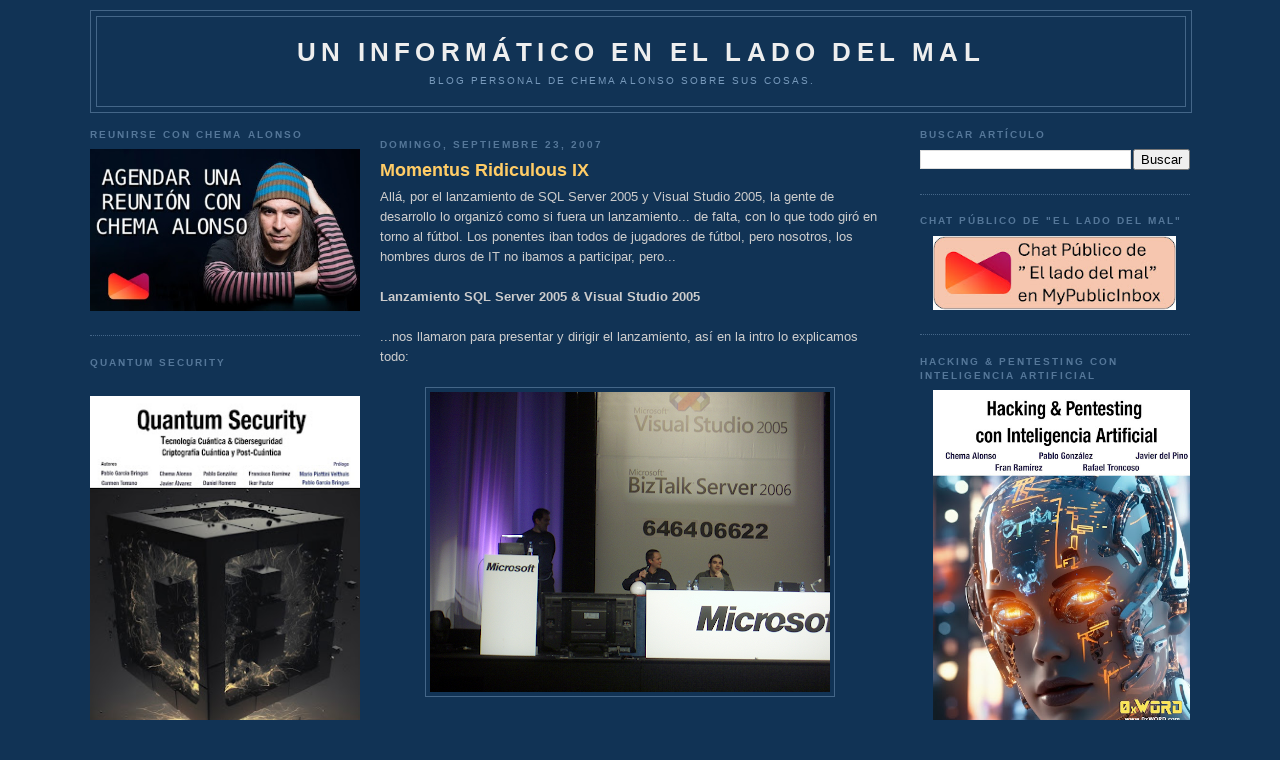

--- FILE ---
content_type: text/html; charset=UTF-8
request_url: https://www.elladodelmal.com/2007/09/momentus-ridiculous-ix.html?showComment=1190609100000
body_size: 51460
content:
<!DOCTYPE html>
<html xmlns='http://www.w3.org/1999/xhtml' xmlns:b='http://www.google.com/2005/gml/b' xmlns:data='http://www.google.com/2005/gml/data' xmlns:expr='http://www.google.com/2005/gml/expr'>
<head>
<link href='https://www.blogger.com/static/v1/widgets/2944754296-widget_css_bundle.css' rel='stylesheet' type='text/css'/>
<meta content='b8VjhZ29wt4auKs9Cx1uPumFrU2jolOrl69zwO_QRGs' name='google-site-verification'/>
<meta content='88d3fe5adc' name='bloguzz'/>
<meta content='37VA8Leb0aT7Q3rKMndU' name='follow_it-verification-code'/>
<meta content='text/html; charset=UTF-8' http-equiv='Content-Type'/>
<meta content='blogger' name='generator'/>
<link href='https://www.elladodelmal.com/favicon.ico' rel='icon' type='image/x-icon'/>
<link href='https://www.elladodelmal.com/2007/09/momentus-ridiculous-ix.html' rel='canonical'/>
<link rel="alternate" type="application/atom+xml" title="Un informático en el lado del mal - Atom" href="https://www.elladodelmal.com/feeds/posts/default" />
<link rel="alternate" type="application/rss+xml" title="Un informático en el lado del mal - RSS" href="https://www.elladodelmal.com/feeds/posts/default?alt=rss" />
<link rel="service.post" type="application/atom+xml" title="Un informático en el lado del mal - Atom" href="https://www.blogger.com/feeds/21555208/posts/default" />

<link rel="alternate" type="application/atom+xml" title="Un informático en el lado del mal - Atom" href="https://www.elladodelmal.com/feeds/8178796892743930511/comments/default" />
<!--Can't find substitution for tag [blog.ieCssRetrofitLinks]-->
<link href='https://blogger.googleusercontent.com/img/b/R29vZ2xl/AVvXsEhcbjNoB97D9iTvm7RNgxn2b6NcyL3cuGYnRx-DHhN5WB2ZGecvX7ItRPwuBenGhAi024iS9ebWJ1uHpmjnDuHqXXhEZMMC2Vq-II-3hf7k7YWA1lGTNe4LCheviWj627nHUtxFlg/s400/foto+1.png' rel='image_src'/>
<meta content='https://www.elladodelmal.com/2007/09/momentus-ridiculous-ix.html' property='og:url'/>
<meta content='Momentus Ridiculous IX' property='og:title'/>
<meta content='Blog personal de Chema Alonso ( https://MyPublicInbox.com/ChemaAlonso ): Ciberseguridad, IA, Innovación, Tecnología, Cómics &amp; Cosas Personasles.' property='og:description'/>
<meta content='https://blogger.googleusercontent.com/img/b/R29vZ2xl/AVvXsEhcbjNoB97D9iTvm7RNgxn2b6NcyL3cuGYnRx-DHhN5WB2ZGecvX7ItRPwuBenGhAi024iS9ebWJ1uHpmjnDuHqXXhEZMMC2Vq-II-3hf7k7YWA1lGTNe4LCheviWj627nHUtxFlg/w1200-h630-p-k-no-nu/foto+1.png' property='og:image'/>
<title>Un informático en el lado del mal: Momentus Ridiculous IX</title>
<style id='page-skin-1' type='text/css'><!--
/*
-----------------------------------------------
Blogger Template Style
Name:     Minima Blue
Designer: Douglas Bowman
URL:      www.stopdesign.com
Date:     26 Feb 2004
Updated by: Blogger Team
----------------------------------------------- */
/* Variable definitions
====================
<Variable name="bgcolor" description="Page Background Color"
type="color" default="#135">
<Variable name="textcolor" description="Text Color"
type="color" default="#ccc">
<Variable name="linkcolor" description="Link Color"
type="color" default="#9bd">
<Variable name="pagetitlecolor" description="Title Color"
type="color" default="#eee">
<Variable name="descriptioncolor" description="Blog Description Color"
type="color" default="#79b">
<Variable name="titlecolor" description="Post Title Color"
type="color" default="#fc6">
<Variable name="bordercolor" description="Border Color"
type="color" default="#468">
<Variable name="sidebarcolor" description="Sidebar Title Color"
type="color" default="#579">
<Variable name="sidebartextcolor" description="Sidebar Text Color"
type="color" default="#ccc">
<Variable name="visitedlinkcolor" description="Visited Link Color"
type="color" default="#a7a">
<Variable name="bodyfont" description="Text Font"
type="font" default="normal normal 100% 'Trebuchet MS',Trebuchet,Verdana,Sans-serif">
<Variable name="headerfont" description="Sidebar Title Font"
type="font"
default="normal bold 78% 'Trebuchet MS',Trebuchet,Arial,Verdana,Sans-serif">
<Variable name="pagetitlefont" description="Blog Title Font"
type="font"
default="normal bold 200% 'Trebuchet MS',Trebuchet,Verdana,Sans-serif">
<Variable name="descriptionfont" description="Blog Description Font"
type="font"
default="normal normal 78% 'Trebuchet MS', Trebuchet, Verdana, Sans-serif">
<Variable name="postfooterfont" description="Post Footer Font"
type="font"
default="normal normal 78% 'Trebuchet MS', Trebuchet, Verdana, Sans-serif">
*/
/* Use this with templates/template-twocol.html */
body, .body-fauxcolumn-outer {
background:#113355;
margin:0;
color:#cccccc;
font:x-small "Trebuchet MS", Trebuchet, Verdana, Sans-Serif;
font-size/* */:/**/small;
font-size: /**/small;
text-align: center;
}
a:link {
color:#99bbdd;
text-decoration:none;
}
a:visited {
color:#aa77aa;
text-decoration:none;
}
a:hover {
color:#ffcc66;
text-decoration:underline;
}
a img {
border-width:0;
}
/* Header
-----------------------------------------------
*/
#header-wrapper {
width:1100px;
margin:10 auto 10px;
border:1px solid #446688;
}
#header {
margin: 5px;
border: 1px solid #446688;
text-align: center;
color:#eeeeee;
}
#header h1 {
margin:5px 5px 0;
padding:15px 20px .25em;
line-height:1.2em;
text-transform:uppercase;
letter-spacing:.2em;
font: normal bold 200% 'Trebuchet MS',Trebuchet,Verdana,Sans-serif;
}
#header a {
color:#eeeeee;
text-decoration:none;
}
#header a:hover {
color:#eeeeee;
}
#header .description {
margin:0 5px 5px;
padding:0 20px 15px;
max-width:1000px;
text-transform:uppercase;
letter-spacing:.2em;
line-height: 1.4em;
font: normal normal 78% 'Trebuchet MS', Trebuchet, Verdana, Sans-serif;
color: #7799bb;
}
/* Outer-Wrapper
----------------------------------------------- */
#outer-wrapper {
width: 1100px;
margin:0 auto;
padding:10px;
text-align:left;
font: normal normal 100% 'Trebuchet MS',Trebuchet,Verdana,Sans-serif;
}
#left-sidebar-wrapper {
width: 270px;
float: left;
padding:0px 10px 0px 0px;
word-wrap: break-word; /* fix for long text breaking sidebar float in IE */
overflow: hidden; /* fix for long non-text content breaking IE sidebar float */
}
#main-wrapper {
width: 500px;
float: left;
padding: 10px;
word-wrap: break-word; /* fix for long text breaking sidebar float in IE */
overflow: hidden;     /* fix for long non-text content breaking IE sidebar float */
}
#right-sidebar-wrapper {
width: 270px;
float: right;
word-wrap: break-word; /* fix for long text breaking sidebar float in IE */
overflow: hidden;     /* fix for long non-text content breaking IE sidebar float */
}
/* Headings
----------------------------------------------- */
h2 {
margin:1.5em 0 .75em;
font:normal bold 78% 'Trebuchet MS',Trebuchet,Arial,Verdana,Sans-serif;
line-height: 1.4em;
text-transform:uppercase;
letter-spacing:.2em;
color:#557799;
}
/* Posts
-----------------------------------------------
*/
h2.date-header {
margin:1.5em 0 .5em;
}
.post {
margin:.5em 0 1.5em;
border-bottom:1px dotted #446688;
padding-bottom:1.5em;
}
.post h3 {
margin:.25em 0 0;
padding:0 0 4px;
font-size:140%;
font-weight:normal;
line-height:1.4em;
color:#ffcc66;
}
.post h3 a, .post h3 a:visited, .post h3 strong {
display:block;
text-decoration:none;
color:#ffcc66;
font-weight:bold;
}
.post h3 strong, .post h3 a:hover {
color:#cccccc;
}
.post p {
margin:0 0 .75em;
line-height:1.6em;
}
.post-footer {
margin: .75em 0;
color:#557799;
text-transform:uppercase;
letter-spacing:.1em;
font: normal normal 78% 'Trebuchet MS', Trebuchet, Verdana, Sans-serif;
line-height: 1.4em;
}
.comment-link {
margin-left:.6em;
}
.post img {
padding:4px;
border:1px solid #446688;
}
.post blockquote {
margin:1em 20px;
}
.post blockquote p {
margin:.75em 0;
}
/* Comments
----------------------------------------------- */
#comments h4 {
margin:1em 0;
font-weight: bold;
line-height: 1.4em;
text-transform:uppercase;
letter-spacing:.2em;
color: #557799;
}
#comments-block {
margin:1em 0 1.5em;
line-height:1.6em;
}
#comments-block .comment-author {
margin:.5em 0;
}
#comments-block .comment-body {
margin:.25em 0 0;
}
#comments-block .comment-footer {
margin:-.25em 0 2em;
line-height: 1.4em;
text-transform:uppercase;
letter-spacing:.1em;
}
#comments-block .comment-body p {
margin:0 0 .75em;
}
.deleted-comment {
font-style:italic;
color:gray;
}
.feed-links {
clear: both;
line-height: 2.5em;
}
#blog-pager-newer-link {
float: left;
}
#blog-pager-older-link {
float: right;
}
#blog-pager {
text-align: center;
}
/* Sidebar Content
----------------------------------------------- */
.sidebar {
color: #cccccc;
line-height: 1.5em;
}
.sidebar ul {
list-style:none;
margin:0 0 0;
padding:0 0 0;
}
.sidebar li {
margin:0;
padding:0 0 .25em 15px;
text-indent:-15px;
line-height:1.5em;
}
.sidebar .widget, .main .widget {
border-bottom:1px dotted #446688;
margin:0 0 1.5em;
padding:0 0 1.5em;
}
.main .Blog {
border-bottom-width: 0;
}
/* Profile
----------------------------------------------- */
.profile-img {
float: left;
margin: 0 5px 5px 0;
padding: 4px;
border: 1px solid #446688;
}
.profile-data {
margin:0;
text-transform:uppercase;
letter-spacing:.1em;
font: normal normal 78% 'Trebuchet MS', Trebuchet, Verdana, Sans-serif;
color: #557799;
font-weight: bold;
line-height: 1.6em;
}
.profile-datablock {
margin:.5em 0 .5em;
}
.profile-textblock {
margin: 0.5em 0;
line-height: 1.6em;
}
.profile-link {
font: normal normal 78% 'Trebuchet MS', Trebuchet, Verdana, Sans-serif;
text-transform: uppercase;
letter-spacing: .1em;
}
/* Footer
----------------------------------------------- */
#footer {
width:660px;
clear:both;
margin:0 auto;
padding-top:15px;
line-height: 1.6em;
text-transform:uppercase;
letter-spacing:.1em;
text-align: center;
}
/** Page structure tweaks for layout editor wireframe */
body#layout #header {
margin-left: 0px;
margin-right: 0px;
}
/* Estilos de la Nube de Etiquetas */
#labelCloud {text-align:center;font-family:arial,sans-serif;}
#labelCloud .label-cloud li{display:inline;background-image:none !important;padding:0 5px;margin:0;vertical-align:baseline !important;border:0 !important;}
#labelCloud ul{list-style-type:none;margin:0 auto;padding:0;}
#labelCloud a img{border:0;display:inline;margin:0 0 0 3px;padding:0}
#labelCloud a{text-decoration:none}
#labelCloud a:hover{text-decoration:underline}
#labelCloud li a{}
#labelCloud .label-cloud {}
#labelCloud .label-count {padding-left:0.2em;font-size:9px;color:#000}
#labelCloud .label-cloud li:before{content:"" !important}

--></style>
<script type='text/javascript'>
// Variables en la Nube sobre el color y tamaño de la fuente
var cloudMin = 1;
var maxFontSize = 18;
var maxColor = [255,255,255];
var minFontSize = 10;
var minColor = [255,255,255];
var lcShowCount = false;
</script>
<link href='https://www.blogger.com/dyn-css/authorization.css?targetBlogID=21555208&amp;zx=c67c2dec-63d8-40ba-b9ce-8de6bf36007c' media='none' onload='if(media!=&#39;all&#39;)media=&#39;all&#39;' rel='stylesheet'/><noscript><link href='https://www.blogger.com/dyn-css/authorization.css?targetBlogID=21555208&amp;zx=c67c2dec-63d8-40ba-b9ce-8de6bf36007c' rel='stylesheet'/></noscript>
<meta name='google-adsense-platform-account' content='ca-host-pub-1556223355139109'/>
<meta name='google-adsense-platform-domain' content='blogspot.com'/>

<!-- data-ad-client=ca-pub-2708503623341836 -->

</head>
<body>
<div class='navbar no-items section' id='navbar'>
</div>
<div id='outer-wrapper'><div id='wrap2'>
<!-- skip links for text browsers -->
<span id='skiplinks' style='display:none;'>
<a href='#main'>skip to main </a> |
      <a href='#sidebar'>skip to sidebar</a>
</span>
<div id='header-wrapper'>
<div class='header section' id='header'><div class='widget Header' data-version='1' id='Header1'>
<div id='header-inner'>
<div class='titlewrapper'>
<h1 class='title'>
<a href='https://www.elladodelmal.com/'>
Un informático en el lado del mal
</a>
</h1>
</div>
<div class='descriptionwrapper'>
<p class='description'><span>Blog personal de Chema Alonso sobre sus cosas.</span></p>
</div>
</div>
</div></div>
</div>
<div id='content-wrapper'>
<div id='left-sidebar-wrapper'>
<div class='sidebar section' id='left-sidebar'><div class='widget HTML' data-version='1' id='HTML1'>
<h2 class='title'>Reunirse con Chema Alonso</h2>
<div class='widget-content'>
<a href="https://mypublicinbox.com/chemaalonso/videocall"><img src="https://blogger.googleusercontent.com/img/b/R29vZ2xl/AVvXsEgNLY0Y_9hVkyBFxAzo9BxCtp7MYxnWRQqLofoYl2cEWuGcW9pRp2qlRX-7YKRY_hrxpddM7UZTA6GOUjt9RFLCL8EZBUiebeXl5euhNnxoqXOtNRyfEvLcP05FCXZNmRibLGwTN2cdjNt3cCLl0hzuEpswinVFCaO-KHcq0-NH1qohmgSwykWP/s442/ReunionChema.jpg" width="100%"/></a>
</div>
<div class='clear'></div>
</div><div class='widget HTML' data-version='1' id='HTML16'>
<h2 class='title'>Quantum Security</h2>
<div class='widget-content'>
<div class="separator" style="clear: both; text-align: center;"><a href="https://0xword.com/es/libros/248-quatum-security-tecnologia-cuantica-ciberseguridad-criptografica-cuantica-y-post-cuantica.html" style="margin-left: 1em; margin-right: 1em;"><br class="Apple-interchange-newline" /><img border="0" data-original-height="1610" data-original-width="1137" src="https://blogger.googleusercontent.com/img/b/R29vZ2xl/AVvXsEjzNgeoS8bK-N-wht22IN3Z9fcjMOMuMh6f9H8bSB9a-4MxLglEcHxqPpeuw8auxDK6z1mWBzkmwxwpV_x1cgen1gWeVP9ig3bZUh2UrXc8DcD68D7ZVT7gCmkeHGu9p08QKsTN4fW0RsnEbdcSXP2xHDPbmogTUDdrsk_YmX7lGAsv-olxYX2k/w282-h400/Quantum1.jpg" width="100%" /></a></div>
</div>
<div class='clear'></div>
</div><div class='widget HTML' data-version='1' id='HTML14'>
<h2 class='title'>IronGate Security</h2>
<div class='widget-content'>
<a href="https://www.irongate.es/"><img src="https://blogger.googleusercontent.com/img/b/R29vZ2xl/AVvXsEjmwytYEHMKEpY_yhf0TM1hrG8KUda6Y-fMjDLXNei73kwrZyRL_4C-QKr80nT9MFQlolbKdNMAYn6cfYwsMrlUgVD7GVI-RL0aGeldPkzB-BtI2H5tfFtqZloaw3bmX7cwCqlyMneqJBxtseiGwHTzR3HeeKQhF0u_7Bslsy1lLv0-har4pMkC/s1214/IronGate0.jpg" width="100%" /></a>
</div>
<div class='clear'></div>
</div><div class='widget HTML' data-version='1' id='HTML4'>
<h2 class='title'>Contactos y RRSS</h2>
<div class='widget-content'>
<img src="https://blogger.googleusercontent.com/img/b/R29vZ2xl/AVvXsEiwUGsp97L-dny9Q-EjWOpZ0z0_wD1GypZTgm4Gplhv7LsbH0IhbbIHAH6llgjkDhcYXCJh70MWxWCgBBuNV7bPCzbWIK6eDKxf_Xc2zfucqQK-uW1O0MUQzQgsPg2-8kS-yQt18g/s1600/email.gif" width="30" valign="top" /> <a href="https://www.elladodelmal.com/p/contacto.html">Contactar con Chema Alonso</a><br/>
<img border="0" data-original-height="458" data-original-width="1600" src="https://blogger.googleusercontent.com/img/b/R29vZ2xl/AVvXsEiHtjItX7OaE4UQN7LmH6c03kiQQUWyF4f0ecyQnzer5xwdI4EnzqmdbpySCKnt-5fYih4vipgP3zeQi2bGMzCxZhUOWzi8YNmD7aBBbSJ-8e3hDt76CeWijiigZ9a0s9IeR0t_/s320/mpiico.png" width="30" /> <a href="https://www.mypublicinbox.com/ChemaAlonso/videocall">Reunión Virtual con Chema Alonso</a><br />
<img border="0" data-original-height="458" data-original-width="1600" src="https://blogger.googleusercontent.com/img/b/R29vZ2xl/AVvXsEiHtjItX7OaE4UQN7LmH6c03kiQQUWyF4f0ecyQnzer5xwdI4EnzqmdbpySCKnt-5fYih4vipgP3zeQi2bGMzCxZhUOWzi8YNmD7aBBbSJ-8e3hDt76CeWijiigZ9a0s9IeR0t_/s320/mpiico.png" width="30" /> <a href="https://www.mypublicinbox.com/ChemaAlonso">Buzón Público de Chema Alonso</a><br />
<a href="https://telegram.me/Elladodelmal"><img src="https://blogger.googleusercontent.com/img/b/R29vZ2xl/AVvXsEh0TMClnMmRdqhCOJVYzShyphenhyphenso_8BMnYKdVmhu_gDyXDi82j59Et97n_SMVgvaDlUSv4xqvxWQaSZPUZ_vGoD3tyyEpLp8owZ3p6cvlUFhdro1zDjcHhjUj5J4A3nhknbktzu7Ms/s320/telegramlogo.png" width="30" valign="middle"/> Sigue El lado del mal en Telegram</a><br/>
<img src="https://blogger.googleusercontent.com/img/b/R29vZ2xl/AVvXsEh24mLtqIQ-auHwq7GeyKRncWxB7dSppgX_yhN90wPv42CgUQ4U7OliCov8H3nJ3pFIF8XTBtIx8EqqAmLUY8lC13lb5JA_OB3eFWj3Nth2NzZ7F7-PxeQTYSdXu7a5H4QD1f90/w200-h200/tiktok.png" width="30" valign="middle"/> <a href="https://www.tiktok.com/@chema_alonso">Sigue a Chema Alonso en TikTok</a><br/>
<img src="https://blogger.googleusercontent.com/img/b/R29vZ2xl/AVvXsEhlQVg4T3CPpYrrJG3NMWVgi4pCi9dMFjCdScNIQ_GTLX7VBCJScMN4UOw3I8cj4n-bFnbNr2OEiPvDjhwNQL0lzYS0fbUkbmlSkxO3qtZBoOBIMzN4v-_gvUeJXD0XSdQnEoGe/s0/whakoom.png" width="30" valign="middle"/> <a href="https://www.whakoom.com/chemaalonso/">Sigue a Chema Alonso en Whakoom</a><br/>
<a href="https://Threads.net/@chemaalonso"><img src="https://blogger.googleusercontent.com/img/b/R29vZ2xl/AVvXsEier-uySz-NeKvRbCUWHCe7GMeaGmcnc-7GIyrlhGtCJfbvh0Jzs6e4Ljj2zQWp7c-6GW9aKH4lOgJDbpA22RtPWMDOIhjlM0pFI-cQTsxosn4PZAghzn14mUcBne1ZSSDbBqT__SWPlPJDConS2j54zHqLwuQGBa25JRcbew8irRd4so0L9o6w/s16000/threads.png" width="30" valign="middle"/> Chema Alonso en Threads</a><br/>
<img src="https://blogger.googleusercontent.com/img/b/R29vZ2xl/AVvXsEgG33Vp3f8ocbkKy7o8hluhweMHMxhx05Va9W_4mwbravUFWWFjAf8HvSmj9il24k79T8S5kd5KHsP9aDx-YevPzJWzGdTixw5jy5_JaNFQIxDF6UjaXUId7wE5kXq_T18_t1ey/w200-h200/spotify.jpg" width="30" valign="middle"/> <a href="https://open.spotify.com/user/c0v1a6mx7a3kgbdpokuw37sel">Sigue a Chema Alonso en Spotify</a><br/>
<img src="https://blogger.googleusercontent.com/img/b/R29vZ2xl/AVvXsEhaAcB6oHhAFAHLa4HPGuu3aTdSDO1bIyrLXMdP0ts-7SqKjFXchxeOP47SVGlnPl1buBrzNfvGjkANDnvlNJ8qffJ5hSdjmO5TIanxOfgRSJiIbZtvuf75Uj5iY_0KCu5kJjSY/s1600/twitter.gif" width="30" valign="middle"/> <a href="https://twitter.com/#!/chemaalonso">Sigue a Chema Alonso en Twitter / X</a><br/>
<a rel="me" href="https://ioc.exchange/@chemaalonso"><img src="https://blogger.googleusercontent.com/img/b/R29vZ2xl/AVvXsEh1tpjKjUzo1JC-GiFPeEfC--k0goxsfx3SkDML8cjiKc__rxfweJncr_yRgXGlb9UIylbAA66FOGM71wibUJ-70d-zDuQqEbzRvOvQKaYjbhbZw97v9t-VQPblF__5DR_Oc0FUzagO0_9L8RUWJha1Qog15pZiez5jAN0A5qc9hj6Nw6p37w/s768/mastodon_logo.png" width="30" valign="middle"/> Chema Alonso en Mastodon</a><br/>
<a href="https://chemaalonso.unionavatars.com/"><img src="https://blogger.googleusercontent.com/img/b/R29vZ2xl/AVvXsEgdBCg0f6y0OApmqOg496UxqnI0skYhsjIJ0JebC_0F29ApE18_a5gdoeDfXtTSYjNIFgDvt7NzOQ_DMBG0wlwia7-Z9Sy8_BBrusAf_rMcPfWxQ3Zb2QbFn3tlSSRUwbb1_JtumCkJs5fGVaHk87mYrMbHaQybqX6pjA0QwWPahYlSeb1u_1JB/s577/3DAIS%20spaces%20template.jpg" width="30" valign="middle"/> Chema Alonso 3DAIS</a><br/>
<a href="https://bsky.app/profile/chemaalonso.com"><img src="https://blogger.googleusercontent.com/img/b/R29vZ2xl/AVvXsEgiKa80V_5q5teB-zzJ1kJqo6odh4E8WxaanThoBZqKptT7KrWfJTGOppndhVCDmhGZ5qi9-LGk0wVcbf4CF5Ic8qjaCNOju6kDg24BW3U3s9aFkGf-8TyXX8RpBRvLKub9x2vRiQ-YP9OKUUYTgNgOBLRJMuiXUWNaddVVcxrXQIrPrYvDFQAe/s1200/bskylogo.png" width="30" valign="middle" /> Chema Alonso en BSKY</a><br/>
<img src="https://blogger.googleusercontent.com/img/b/R29vZ2xl/AVvXsEi9vUMUZ17UOm7EgehQnAgZeZwtPAEqtbV98yG7Xr__6zxKVNYC5OE6xptmyjgKHpG0W6aSzzGYDxAjA7K4RTKW-Ip6IwVcHAmu0bkUI6JzBqh8KowhHACn5gaT9OyatcUH_61e/s1600/facebook-logo1.png" width="30" valign="middle" /> <a href="http://www.facebook.com/chema.alonso.maligno">Chema Alonso en Facebook</a><br/>
<a href="http://www.linkedin.com/pub/chema-alonso/25/42a/810"><img src="https://blogger.googleusercontent.com/img/b/R29vZ2xl/AVvXsEg9rwuZQGRhE8meAYVG725lrZrO74aCud6OCUF5MTIUpB429ZeT6Vfh8V7G0acHxqiVDsNM4V7OzIwygyQXNtbZi1DnI_utycDd-DFiHkahmjm2eOuu_-dh0mqYyEOldI3NNvKDdg/s320/linkedin_icon.png" valign="middle" width="30"/> Chema Alonso en Linkedin</a><br/>
<a href="http://feeds.feedburner.com/ElLadoDelMal" target="new" rel="alternate" type="application/rss+xml"><img alt="" style="vertical-align:middle;border:0" src="https://lh3.googleusercontent.com/blogger_img_proxy/AEn0k_uU7CPRjbRLsMUNQIfeMbBqxKtGcylOK2ds4pV2ZdQB_BLQxo_Q5Yf9FrmPtrg6sBIsKDXQHev_G1onPoBWkHQnk542SFxmvEGQK87b8Hh1sTVSiAzb6WD8WB5Jsg=s0-d" width="30"></a>&nbsp;<a href="http://feeds.feedburner.com/ElLadoDelMal" rel="alternate" type="application/rss+xml">Suscríbete al canal RSS</a><br/>
<img src="https://blogger.googleusercontent.com/img/b/R29vZ2xl/AVvXsEggkMlq2gK0PXbyalmNx4MaNycgQLBFqjk0v01bkPRLw1eiAgS2_tQ1-BQ4vC6nRRVef4RGT7tdDK3drkyx24LfwXnxXj5cTrNHpn43vWMqEjXUpYpBGn1AMTbp4C-SwUnXwVcL/s1600/slideshare-logo.png" width="30" valign="middle" /> <a href="http://www.slideshare.net/chemai64">Canal SlideShare de Chema Alonso</a><br/>
<img src="https://blogger.googleusercontent.com/img/b/R29vZ2xl/AVvXsEhW9jS5CS2TbsMy5CyH2NXswJ1tT9wawMwaYczJ45DGFwHjA9gEa6b1Jucl6kJufDoLT8J3vxsLY1MTUllGk7GYWj8b0pXwKPsjLe02DP91pxW0_V-qACXY_KUy5GHzscLTH_VE/s1600/Youtube-Logo.png" width="30" valign="middle" /> <a href="https://www.youtube.com/user/Chemai64?sub_confirmation=1">Canal YouTube de Chema Alonso</a>  <br/>
<img src="https://blogger.googleusercontent.com/img/b/R29vZ2xl/AVvXsEg3gVpcfMlSsQpixsPUVYidqX3WcMmti9jU5pfNcsSIpLyYkdnMgmy6Hi5cFO_OEpuy666XClYR6OUdNW0vdsGBd8Lmrd8Th79372BXzvf8uRvqE-Y5nGE_GiVG_lX7AlvIom-v/s1600/insta.png" width="30" valign="middle" /> <a href="http://instagram.com/chemaalonso">Canal Instagram de Chema Alonso</a><br/>
</div>
<div class='clear'></div>
</div><div class='widget HTML' data-version='1' id='HTML5'>
<h2 class='title'>Libro "Hacking Web Technologies"</h2>
<div class='widget-content'>
<center><a href="https://0xword.com/es/libros/81-hacking-web-technologies.html"><img src="https://blogger.googleusercontent.com/img/a/AVvXsEj7RucoDbPIJYmvbtK8jHOqZBx0whI4aenwh8zmleNWRBFHpgIfNlk4e1_ByLkEMe7aW-hsspH2B6sY0pXqePtIMyYA8zJ4-Stc1G0B1T8YtRLFLDSLWXv4m9Q-7sR4htMIPS7oPIsuGbkxYsQ40IQChO8tzcUr928SxF5QgvhJ7_xCyTUDAw=w308-h400" width="100%"/></a></center>
</div>
<div class='clear'></div>
</div><div class='widget HTML' data-version='1' id='HTML12'>
<h2 class='title'>Libro de Hacking de<br>Aplicaciones Web: SQL Injection</h2>
<div class='widget-content'>
<center><a href="https://0xword.com/es/libros/25-libro-hacking-aplicaciones-web-sql-injection.html"><img src="https://blogger.googleusercontent.com/img/b/R29vZ2xl/AVvXsEhlH7qcLT0fvjrC4xN8-82trgoPuDTHhQJo6RNBXpeNteYo1DMrOcXDS8JAteLzrYtP4P25TiT_UPFWvsXSFFJw6pwVW6eB5n8uy9hn7Nl0czbAWStLq-SiXQyYrNjDgZyDQrcw/w484-h640/libro-hacking-aplicaciones-web-sql-injection.jpeg" width="100%"/></a></center>
</div>
<div class='clear'></div>
</div><div class='widget HTML' data-version='1' id='HTML9'>
<h2 class='title'>0xWord</h2>
<div class='widget-content'>
<a href="http://0xword.com/es/content/9-publicatulibro">Publicar tu libro en 0xWord</a><br/>
<b><font color="yellow">DISTRIBUIDORES de 0xWORD</font></b><br/>
<a href="https://www.dragonjar.org/servicios-de-seguridad-informatica#libros-hacking"><img src="https://blogger.googleusercontent.com/img/b/R29vZ2xl/AVvXsEiexvTBbTSB36Lb1d0YaYPk5vuHZzqpxDTfcAfd7RU2v7-Jh36JPoRRAwiNLBqZiCE4cLbpc4CrWQGf1Ijja1N16FcQBhCW4fBot0sdRMfzK-RddusqE-nc5n_AWBF5CLXeJZW0/s200/colombia-flag-3d-small.png" width="50" " valign="middle" /> &nbsp; DragonJAR</a><br/>

<a href="https://store.8dot8.org/libros"><img src="https://blogger.googleusercontent.com/img/b/R29vZ2xl/AVvXsEgwABVW6IKuoJdGJ3yxp9DTaMqDc84D1dR2YABjYeW_AswCMDT12ow3UXW1_Brb_P584pp6l0kNh7q9cWYYtI4wnKXxEp2xI9UXeAqxQ6yydg6EPs7e7wfeqLSRAFaB26UAhfX6/s200/chile-flag-3d-small.png" width="50" " valign="middle" /> &nbsp; 8.8 Chile</a><br/>

<a href="https://www.dreamlab.net/es/libros/"><img src="https://blogger.googleusercontent.com/img/b/R29vZ2xl/AVvXsEgwABVW6IKuoJdGJ3yxp9DTaMqDc84D1dR2YABjYeW_AswCMDT12ow3UXW1_Brb_P584pp6l0kNh7q9cWYYtI4wnKXxEp2xI9UXeAqxQ6yydg6EPs7e7wfeqLSRAFaB26UAhfX6/s200/chile-flag-3d-small.png" width="50" " valign="middle" /> &nbsp; Dreamlab</a><br/>

<a href="https://www.ekoparty.org/en_US/shop"><img src="https://blogger.googleusercontent.com/img/b/R29vZ2xl/AVvXsEjhLK_7j9K-0o8tasqni18Cj7Z8sek-sHlUpqy5IOCAf-AJ5JiD1MbVO-GqOPLHGAq7XrqG_QVLAZgts2SRp-gncrtOr47Lpe9t-CY9HyiN4lax85WAQB8YqYPJ28Sp2f_QWGiZ/s200/argentina-flag-3d-small.png" width="50" " valign="middle" /> &nbsp; Ekoparty</a><br/>
<a href="http://www.itforensic-la.com/pages/productos.html#test2"><img src="https://blogger.googleusercontent.com/img/b/R29vZ2xl/AVvXsEiexvTBbTSB36Lb1d0YaYPk5vuHZzqpxDTfcAfd7RU2v7-Jh36JPoRRAwiNLBqZiCE4cLbpc4CrWQGf1Ijja1N16FcQBhCW4fBot0sdRMfzK-RddusqE-nc5n_AWBF5CLXeJZW0/s200/colombia-flag-3d-small.png" width="50" " valign="middle" /> &nbsp; IT Forensic</a><br/>
<a href="http://www.ehack.mx/"><img src="https://blogger.googleusercontent.com/img/b/R29vZ2xl/AVvXsEiXTofUmIeRLhDR3NSnVC4aFf4BG0GpuGXVr7GH0lOQtj2e1_z_MIK9Q65KyQ81lujPxR3WbPz1J-oaRkxCqZnOZ8XKVlhNpF-iA-PJ8Oo5lEijNo1mLaOEeupP8ORlg3bwUtnF/s200/mexico-flag-3d-small.png" width="50" " valign="middle" /> &nbsp; e-Hack MX </a><br/>


<a href="http://area51.ec/"><img src="https://blogger.googleusercontent.com/img/b/R29vZ2xl/AVvXsEjctHsdCLCy03CCgWJCUUc4xjYlXUjiVM1XviYCESzYNQOg4pd-W_KAGETLqWN2d-fKPrL3B85AvJ1fFAGsGeBdwuguXtgV4p51fgECm9llZ26LzSCKEURdGcd7hDRLYQlIdq1I/s200/ecuador-flag-3d-small.png" width="50" " valign="middle" /> &nbsp; AREA 51 </a><br/>
<a href="https://comunidaddojo.org/libros/"><img src="https://blogger.googleusercontent.com/img/b/R29vZ2xl/AVvXsEj-kraqLJo53DGwU-eGolewK4KuxRRt_lisLQgPtywwqLgkFCkCVdnYkxjiiL-_X7T6Jyoe7biguy8hn0qyU4EUCKv-uaDmmMOkkwELTAW7RRktBQReMscrD-tJcTIVIEOLHXuL/s200/panama-flag-3d-small.png" width="50" " valign="middle" /> &nbsp;Comunidad Dojo Panamá </a><br/>
<a href="http://www.aiyonpanama.com/libros/"><img src="https://blogger.googleusercontent.com/img/b/R29vZ2xl/AVvXsEj-kraqLJo53DGwU-eGolewK4KuxRRt_lisLQgPtywwqLgkFCkCVdnYkxjiiL-_X7T6Jyoe7biguy8hn0qyU4EUCKv-uaDmmMOkkwELTAW7RRktBQReMscrD-tJcTIVIEOLHXuL/s200/panama-flag-3d-small.png" width="50" " valign="middle" /> &nbsp; AIYON Panamá </a><br/>

<a href="https://www.arpahesolutions.com/arpa-books/"><img src="https://blogger.googleusercontent.com/img/b/R29vZ2xl/AVvXsEjDYpWYONvg0KrUVY49KImOfEKvriT_67pGN7zsZixdmtX_S689Q9RuDeoF-n9lS1PnNx1XdgPvFCGewdOOknEZH_oVq2RriRxy0zzE8cZ6FpRnjpfXSBBRcW-8pKSo5WY2IFL2/s200/costa-rica-flag-3d-small.png" width="50" " valign="middle" /> &nbsp; ARPAHE SOLUTIONS </a><br/>


<a href="http://0xword.com/es/content/10-distribuidoresylibrerias">Ser distribuidor de 0xWord</a><br/>
***** Colección Pósters *****<br/>
01: <a href="https://0xword.com/es/home/129-poster-fear-the-foca.html">Fear the FOCA</a><br/>
02: <a href="https://0xword.com/es/home/135-poster-2-profesor-alonso.html">Professor Alonso</a><br/>
03: <a href="https://0xword.com/es/home/136-poster-3-calico-electronico.html">Cálico Electrónico</a>
<br/>

***** Packs Oferta *****<br/>

- <a href="https://0xword.com/es/libros/47-pack-libros-byod.html">Pack Mobile Security</a> <br/>
- <a href="https://0xword.com/es/libros/48-pack-sysadmin.html">Pack Windows Security</a><br/>

******************************<br/>
<font color="yellow">VBooks</font><br/>
- <a href="https://www.elladodelmal.com/2017/06/vbook-windows-server-2016-los-video.html">&#191;Qué son los VBooks?</a><br/>
- VBOOK 5: <a href="https://0xword.com/es/home/170-vbook-pentesting-con-kali.html">Pentesting con Kali</a> [NEW]<br/>
- VBook 4: <a href="https://0xword.com/es/home/132-vbook-arduino-para-hackers-pocs-hacks-just-for-fun.html">Arduino para hackers</a><br/>
- <a href="https://0xword.com/es/6_0xwordvbooks">Pack VBook 1, 2 y 3</a><br/>
- VBook 3: <a href="https://0xword.com/es/home/102-vbook-ethical-hacking.html">Ethical Hacking</a><br/>
- VBook 2: <a href="https://0xword.com/es/home/98-vbook-ataques-en-redes-de-datos-ipv4-e-ipv6.html">Ataques IPv4 & IPv6</a><br/>
- VBook 1: <a href="https://0xword.com/es/home/94-vbook-windows-server-2016.html">Windows Server 2016</a><br/>
<br/>
&nbsp;&nbsp;<a href="https://0xword.com"><img src="https://blogger.googleusercontent.com/img/b/R29vZ2xl/AVvXsEhGO_-0cesPbAbIbmM3bJAqZaKYOyccCkgTj5sRZuj1Os14PnyYxMqlYh2Hg17irgggWX1AQ0SxBliH5v1UhGTnRdlSnG8WrmexO4cm6OnF-tPk_vg-Ep51X8BXnHBTh3scfVzq/s1600/0xWord.jpg" width="90%" /></a><br/>
- Libro 108: <a href="https://0xword.com/es/libros/248-quatum-security-tecnologia-cuantica-ciberseguridad-criptografica-cuantica-y-post-cuantica.html">Quantum Security</a> [NEW]<br/>
- Libro 107: <a href="https://0xword.com/es/libros/247-cuentos-para-minihackers-volumen-2-un-verano-alucinante.html">Minihackers II</a> [NEW]<br/>
- Libro 106: <a href="https://0xword.com/es/libros/242-cuentos-para-minihackers-un-verano-alucinante.html">Minihackers I</a> [NEW]<br/>
- Libro 105: <a href="https://0xword.com/es/libros/245-hacking-pentesting-con-inteligencia-artificial.html">Hacking & Pentest con IA</a> [NEW]<br/>
- Libro 104: <a href="https://0xword.com/es/libros/244-hacking-home-devices-ii-pocs-hacks-just-for-fun.html">Hacking Home Devices II</a> [NEW]<br/>
- Cómic 103: <a href="https://0xword.com/es/home/243-olivia-en-golem-city.html">Olivia en Golem City</a> [NEW]<br/>
- Libro 102: <a href="https://0xword.com/es/libros/241-ciberguerra-tacticas-de-seguridad-para-vivir-en-un-mundo-hiperconectado.html">Ciberguerra </a><br/> 
- Libro 101: <a href="https://0xword.com/es/libros/240-arquitectura-de-seguridad-y-patrones-de-diseno-seguro.html">Arquitectura de Seguridad</a> <br/>
- Libro 100: <a href="https://0xword.com/es/libros/238-hacking-home-devices-i-pocs-hacks-just-for-fun.html">Hacking Home Devices I</a> <br/>
- Cómic 99: <a href="https://0xword.com/es/comics/237-las-tiras-de-calico-3.html">Las Tiras de Cálico 3</a>  <br/>
- Libro 98: <a href="https://0xword.com/es/libros/236-the-art-of-pentesting.html">The Art of Pentesting</a> <br/>
- Libro 97: <a href="https://0xword.com/es/libros/235-metaverso-y-mundos-virtuales-tecnologias-retos-y-oportunidades.html">Metaverso & AR/VR/XR</a> <br/>
- Libro 96: <a href="https://0xword.com/es/libros/233-big-data-tecnologias-para-arquitecturas-data-centric.html">Big Data</a> <br/>
- Libro 95: <a href="https://0xword.com/es/libros/232-historias-cortas-sobre-fondo-azul.html">Historias Cortas</a> <br/>
- Libro 94: <a href="https://0xword.com/es/libros/230-hacking-web3-new-challenge-accepted.html?search_query=Hackkng+web3&results=1">Hacking Web3</a> <br/>
- Libro 93: <a href="https://0xword.com/es/libros/229-amazon-web-services-hardening-de-infraestructuras-cloud-computing.html">Hardening AWS</a> <br/>
- Libro 92: <a href="https://0xword.com/es/libros/224-storytelling-para-emprendedores.html">Storytelling</a><br/>
- Libro 91: <a href="https://0xword.com/es/libros/219-whatsapp-int-osint-en-whatsapp.html">WhatsApp INT</a> <br/>
- Libro 90: <a href="https://0xword.com/es/libros/217-de-la-caverna-al-metaverso-un-relato-disruptivo-de-la-tecnologia.html">De Caverna a Metaverso</a> <br/>
- Libro 89: <a href="https://0xword.com/es/libros/216-ciberseguridad-de-tu-a-tu-lo-que-tienes-que-conocer-para-sentirte-mas-seguro.html">Ciberseguridad de tú a tú</a> <br />
- Cómic 88: <a href="https://0xword.com/es/comics/214-las-tiras-de-calico-2.html">Las Tiras de Cálico 2</a> <br/>
- Libro 87: <a href="https://0xword.com/es/libros/215-social-hunters-hacking-con-ingenieria-social-en-el-red-team.html">Social Hunters</a> <br/>
- Libro 86: <a href="https://0xword.com/es/libros/213-kubernetes-para-profesionales-desde-cero-al-despliegue-de-aplicaciones-seguras-y-resilientes.html">Kubernetes</a> <br/>
- Libro 85: <a href="https://0xword.com/es/libros/212-la-chica-del-sombrero-negro.html">Sombrero Negro</a> <br/>
- Libro 84: <a href="https://0xword.com/es/libros/205-ciberestafas-la-historia-de-nunca-acabar.html">CiberEstafas</a> <br/>
- Libro 83: <a href="https://0xword.com/es/libros/204-malware-moderno-tecnicas-avanzadas-y-su-influencia-en-la-industria.html">Malware Moderno</a> <br/>
- Libro 82: <a href="https://www.elladodelmal.com/2021/12/relatos-para-hackear-el-tiempo-y-apoyar.html">Relatos Hackear tiempo</a><br/>
- Libro 81: <a href="https://0xword.com/es/libros/195-los-archivos-perdidos-de-falko.html">Mara Turing Libro 3</a> <br/>

- Libro 80: <a href="https://0xword.com/es/libros/194-el-renacer-del-mal.html">Mara Turing Libro 2</a> <br/>

- Libro 79: <a href="https://0xword.com/es/libros/193-el-despertar-de-los-hackers.html">Mara Turing Libro 1</a> <br/>

- Libro 78: <a href="https://0xword.com/es/libros/192-jinetes-en-la-tormenta.html">Jinetes en la Tormenta</a> <br/>
- Libro 77: <a href="https://0xword.com/es/libros/191-bug-bounty-de-profesion-cazarecompensas.html">Bug Bounty</a> <br/>
- Libro 76: <a href="https://0xword.com/es/libros/176-hacking-redes-wifi-tecnologia-auditorias-y-fortificacion.html">Hacking Wi-Fi</a> <br/>
- Cómic 75: <a href="https://0xword.com/es/comics/175-evil-one-3-hacking-aventuras.html">EVIL:ONE #3</a> <br/>
- Libro 74: <a href=https://0xword.com/es/libros/172-raspberry-pi-para-hackers-makers-pocs-hacks-just-for-fun.html">Raspberry Pi</a> <br/>

- Libro 73: <a href="https://0xword.com/es/libros/162-open-source-intelligence-osint-investigar-personas-e-identidades-en-internet.html">OSINT</a><br/>

- Libro 72: <a href="https://0xword.com/es/libros/161-show-me-the-e-money-hacking-a-sistemas-de-pagos-digitales-nfc-rfid-mst-y-chips-emv.html">Show Me the e-money</a><br/>

- Cómic 71: <a href="https://0xword.com/es/comics/164-la-elite-numero-2.html">La Elite: #1</a><br/>

- Cómic 70: <a href="https://0xword.com/es/comics/163-la-elite-numero-1.html">La Elite: #1</a><br/>

- Cómic 69: <a href="https://0xword.com/es/comics/168-armatura-uno-n4.html">Armatura UNO: #4</a><br/>

- Cómic 68: <a href="https://0xword.com/es/comics/167-armatura-uno-n3.html">Armatura UNO: #3</a><br/>

- Cómic 67: <a href="https://0xword.com/es/comics/166-armatura-uno-n-2.html">Armatura UNO: #2</a><br/>

- Cómic 66: <a href="https://0xword.com/es/comics/165-armatura-uno-n-1.html">Armatura UNO: #1</a><br/>

- Libro 65: <a href="https://0xword.com/libros/160-empire-hacking-avanzado-en-el-red-team.html">Empire: Hacking Avanzado</a><br/>
- Cómic 64: <a href="https://0xword.com/es/comics/151-las-tiras-de-calico.html">Tiras Cálico Electrónico</a><br/>
- Cómic 63: <a href="https://0xword.com/es/comics/155-evil-one-2-hacking-aventuras.html">Cómic Evil ONE #2</a><br/> 
- Libro 62: <a href="https://0xword.com/es/libros/147-spring-boot-angular-desarrollo-de-webapps-seguras-tomo-2-spring-boot.html">Spring Boot</a> <br/>
- Libro 61: <a href="https://0xword.com/es/libros/145-arduino-para-hackers-pocs-hacks-just-for-fun.html">Arduino para Hackers</a> <br/>
- Libro 60: <a href="https://0xword.com/es/libros/143-machine-learning-aplicado-a-ciberseguridad-tecnicas-y-ejemplos-en-la-deteccion-de-amenazas.html">Machine Learning & Security</a> <br/>
- Libro 59: <a href="https://0xword.com/es/comics/140-evil-one-hacking-aventuras.html">Cómic Evil ONE #1</a> <br/>
- Libro 58: <a href="https://0xword.com/es/libros/134-spring-boot-angular-desarrollo-de-webapps-seguras.html">Spring Boot & Angular</a> <br/>
- Libro 57: <a href="https://0xword.com/es/libros/131-como-protegerse-de-los-peligros-en-internet.html">Riesgos Internet</a> <br/>
- Libro 56: <a href="https://www.elladodelmal.com/2018/10/0xword-comics-armatura-tomo-i.html">Cómic Armatura Tomo I</a> <br/>
- Libro 55: <a href="https://www.elladodelmal.com/2018/06/el-red-team-de-la-empresa-nuevo-libro.html">Red Team</a><br/>
- Libro 54: <a href="https://0xword.com/es/libros/103-docker-secdevops.html">Docker: SecDevOps</a><br/>
- Libro 53: <a href="https://0xword.com/es/libros/101-hacking-con-metasploit-advanced-pentesting.html">Hacking con Metasploit</a><br/>
- Libro 52: <a href="https://0xword.com/es/libros/100-tecnicas-de-analisis-forense-informatico-para-peritos-judiciales-profesionales.html">Análisis Forense</a> <br/>
- Libro 51: <a href="https://0xword.com/es/libros/99-hacking-windows-ataques-a-sistemas-y-redes-microsoft.html">Hacking Windows</a><br/>
- Libro 50: <a href="https://0xword.com/es/libros/97-hacking-web-applications-client-side-attacks.html">Client-Side Attacks</a> <br/>
- Libro 49: <a href="https://0xword.com/es/libros/96-a-hack-for-the-destiny-el-futuro-siempre-vuelve.html">A hack for the destiny</a><br/>
- Libro 48: <a href="https://0xword.com/es/libros/95-hacking-con-drones-love-is-in-the-air.html">Hacking con DRONES</a> <br/>
- Libro 47: <a href="https://0xword.com/es/libros/92-crime-investigation-historias-de-investigacion-forense-en-las-que-los-peritos-resolvieron-el-caso.html">Crime Investigation</a><br/>
- Libro 46: <a href="https://0xword.com/es/libros/91-macos-hacking.html">macOS Hacking</a><br/>
- Libro 45: <a href="https://0xword.com/es/libros/87-bitcoin-la-tecnologia-blockchain-y-su-investigacion.html">Bitcoin & Blockchain</a><br/>
- Libro 44: <a href="https://0xword.com/es/libros/86-windows-server-2016-administracion-seguridad-y-operaciones.html">Windows Server 2016</a><br/>
- Libro 43: <a href="https://www.elladodelmal.com/2016/12/infraestructuras-criticas-y-sistemas.html">Infraestructuras Críticas</a><br/>
- Libro 42: <a href="https://0xword.com/es/libros/84-maxima-seguridad-en-wordpress.html">Seguridad WordPress</a><br/>
- Libro 41: <a href="https://0xword.com/es/libros/82-got-root-el-poder-de-la-mente.html">Got Root</a> <br/>
- Libro 40: <a href="https://0xword.com/es/libros/81-hacking-web-technologies.html">Hacking Web Tech</a><br/>
- Libro 39: <a href="https://0xword.com/es/libros/78-sinfonier-procesado-y-generacion-de-inteligencia-para-analistas-de-ciberseguridad.html">Sinfonier: CyberINT</a><br/>
- Libro 38: <a href="https://0xword.com/es/libros/76-malware-en-android-discovering-reversing-and-forensics.html">Malware Android</a> <br/>
- Libro 37: <a href="https://0xword.com/es/libros/75-deep-web-tor-freenet-i2p-privacidad-y-anonimato.html">Deep Web: Anonimato</a><br/>
- Libro 36: <a href="https://www.elladodelmal.com/2015/11/la-novela-cluster-de-0xword-pocket-y-el.html">Cluster</a><br/>
- Libro 35: <a href="https://0xword.com/es/libros/69-pentesting-con-powershell.html">Pentesting PowerShell</a> <br/>
- Libro 34: <a href="https://www.elladodelmal.com/2015/07/hacker-epico-en-comic-deluxe-edition.html">Cómic Hacker Épico</a> <br/>
- Libro 33: <a href="https://0xword.com/es/libros/67-hacking-con-python.html">Hacking con Python</a> <br/>
- Libro 32: <a href="https://0xword.com/es/libros/66-libro-python-pentesters.html">Python para Pentesters 2ª ED</a> NEW <br/>
- Libro 31: <a href="https://www.elladodelmal.com/2014/07/hacker-etico-disponible-en-amazon-en.html">Epic Hacker [English PDF]</a><br/>
- Libro 30: <a href="https://0xword.com/es/libros/65-ethical-hacking-teoria-y-practica-para-la-realizacion-de-un-pentesting.html">Ethical Hacking</a> [2ª]<br/>
- Libro 29: <a href="https://0xword.com/es/libros/64-esteganografia-y-estegoanalisis.html">Esteganografía & Estegoanálisis</a><br/>
- Libro 28: <a href="https://0xword.com/es/libros/59-pentesting-con-foca.html">Pentesting con FOCA</a> [<font color="white">SILVER</font>] <br/>
- Libro 27: <a href="https://0xword.com/es/libros/55-linux-exploiting.html">Linux Exploiting</a><br/>
- Libro 26: <a href="https://0xword.com/es/libros/39-libro-hacking-dispositivos-ios-iphone-ipad.html">Hacking IOS 2ª Ed</a> <br />
- Libro 25: <a href="https://0xword.com/es/libros/40-libro-pentesting-kali.html">Pentesting con Kali Linux </a><br />
- Libro 24: <a href="https://0xword.com/es/libros/38-libro-hardening-servidores-linux.html">Hardening GNU/Linux 4ª ED</a> [NEW]<br />
- Libro 23: <a href="https://0xword.com/es/libros/36-libro-cifrado-comunicaciones-rsa.html">Criptografía: RSA 2ª Ed</a> [<font color="WHITE">NUEVO</font>]<br />
- Libro 22: <a href="https://0xword.com/es/libros/35-libro-desarrollo-aplicaciones-android.html">Desarrollo Android</a> <font color="red">[AGOTADO]</font><br />
- Libro 21: <a href="https://0xword.com/es/libros/34-libro-wardog-mundo.html">Wardog y el Mundo</a><br />
- Libro 20: <a href="https://0xword.com/es/libros/33-libro-hacking-seguridad-voip.html">Hacking  VoIP 2ª ED</a><br /> 
- Libro 19: <a href="https://0xword.com/es/libros/31-libro-microhistorias-informatica.html">Microhistorias</a><br />
- Libro 18: <a href="https://0xword.com/es/libros/32-libro-hacker-epico.html">Hacker Épico</a><br />
- Libro 17: <a href="https://0xword.com/es/libros/30-libro-metasploit-pentester.html">Metasploit para pentesters <font color="white">[GOLD]</font></a><br />
- Libro 16: <a href="https://0xword.com/es/libros/29-libro-windows-server-2012.html">Windows Server 2012</a> <font color="red">[AGOTADO]</font><br />
- Libro 15: PowerShell SysAdmin <font color="red">[AGOTADO]</font><br />
- Libro 14: <a href="https://0xword.com/es/libros/27-libro-desarrollo-aplicaciones-ios-iphone-ipad.html">Desarrollo Apps iPad &amp; iPhone</a><br />
- Libro 13: <a href="https://0xword.com/es/libros/26-libro-ataques-redes-datos-ipv4-ipv6.html">Ataques en redes IPv4/IPv6</a> 3ª Ed<br />
- Libro 12: <a href="https://0xword.com/es/libros/25-libro-hacking-aplicaciones-web-sql-injection.html">Hacking SQL Injection 4ª Ed</a> [NEW]<br/>
- Libro 11: <a href="https://0xword.com/es/libros/24-libro-esquema-nacional-seguridad.html">Aplicación ENS con Microsoft</a><br />
- Libro 10: <a href="https://0xword.com/es/libros/62-hacking-y-seguridad-en-comunicaciones-moviles-gsm-gprs-umts-lte-2-edicion-revisada-y-ampliada.html">Hacking Coms Mobiles</a>  <font color="red">[AGOTADO]</font><br />
- Libro 9: <a href="https://0xword.com/es/libros/22-libro-maxima-seguridad-windows.html">Hardening Windows 6ª ED</a> [New!] <br />
- Libro 8: <a href="https://0xword.com/es/libros/21-libro-fraude-online.html">Fraude Online</a> <font color="red">[AGOTADO]</font><br />
- Libro 7: <a href="https://0xword.com/es/libros/20-libro-hacking-buscadores-google-bing-sodan-robtex.html">Hacking con Buscadores</a> 3ª Ed<br />
- Libro 6: <a href="https://0xword.com/es/libros/43-libro-una-al-dia.html">Una al Día </a><br />
- Libro 5: <a href="https://0xword.com/es/libros/17-libro-dnie.html">DNI-e: Tecnología y usos</a> <font color="yellow">[*]</font><br />
- Libro 4: <a href="https://0xword.com/es/libros/16-libro-sharepoint-2010.html"> SPS 2010: Seguridad</a> <font color="red">[AGOTADO]</font><br />
- Libro 3: <a href="https://0xword.com/es/libros/13-libro-forefront-threat-management-gateway-2010.html">MS Forefront TMG 2010</a>  <font color="yellow">[*]</font><br />
- Libro 2: <a href="https://0xword.com/es/libros/11-libro-aplicacion-medidas-implantacion-lopd.html">Aplicación de LOPD</a> <font color="red">[AGOTADO]</font><br />
- Libro 1: <a href="https://0xword.com/es/libros/9-libro-analisis-forense-windows.html">Forense Windows</a> <font color="red">[AGOTADO]</font><br/>
Leyenda:<br/>
<font color="yellow">[*]</font>->  Pocas Unidades<br/>
</div>
<div class='clear'></div>
</div><div class='widget BlogArchive' data-version='1' id='BlogArchive1'>
<h2>Archivo del blog</h2>
<div class='widget-content'>
<div id='ArchiveList'>
<div id='BlogArchive1_ArchiveList'>
<ul class='hierarchy'>
<li class='archivedate collapsed'>
<a class='toggle' href='javascript:void(0)'>
<span class='zippy'>

        &#9658;&#160;
      
</span>
</a>
<a class='post-count-link' href='https://www.elladodelmal.com/2026/'>
2026
</a>
<span class='post-count' dir='ltr'>(17)</span>
<ul class='hierarchy'>
<li class='archivedate collapsed'>
<a class='toggle' href='javascript:void(0)'>
<span class='zippy'>

        &#9658;&#160;
      
</span>
</a>
<a class='post-count-link' href='https://www.elladodelmal.com/2026/01/'>
enero 2026
</a>
<span class='post-count' dir='ltr'>(17)</span>
</li>
</ul>
</li>
</ul>
<ul class='hierarchy'>
<li class='archivedate collapsed'>
<a class='toggle' href='javascript:void(0)'>
<span class='zippy'>

        &#9658;&#160;
      
</span>
</a>
<a class='post-count-link' href='https://www.elladodelmal.com/2025/'>
2025
</a>
<span class='post-count' dir='ltr'>(366)</span>
<ul class='hierarchy'>
<li class='archivedate collapsed'>
<a class='toggle' href='javascript:void(0)'>
<span class='zippy'>

        &#9658;&#160;
      
</span>
</a>
<a class='post-count-link' href='https://www.elladodelmal.com/2025/12/'>
diciembre 2025
</a>
<span class='post-count' dir='ltr'>(31)</span>
</li>
</ul>
<ul class='hierarchy'>
<li class='archivedate collapsed'>
<a class='toggle' href='javascript:void(0)'>
<span class='zippy'>

        &#9658;&#160;
      
</span>
</a>
<a class='post-count-link' href='https://www.elladodelmal.com/2025/11/'>
noviembre 2025
</a>
<span class='post-count' dir='ltr'>(30)</span>
</li>
</ul>
<ul class='hierarchy'>
<li class='archivedate collapsed'>
<a class='toggle' href='javascript:void(0)'>
<span class='zippy'>

        &#9658;&#160;
      
</span>
</a>
<a class='post-count-link' href='https://www.elladodelmal.com/2025/10/'>
octubre 2025
</a>
<span class='post-count' dir='ltr'>(31)</span>
</li>
</ul>
<ul class='hierarchy'>
<li class='archivedate collapsed'>
<a class='toggle' href='javascript:void(0)'>
<span class='zippy'>

        &#9658;&#160;
      
</span>
</a>
<a class='post-count-link' href='https://www.elladodelmal.com/2025/09/'>
septiembre 2025
</a>
<span class='post-count' dir='ltr'>(30)</span>
</li>
</ul>
<ul class='hierarchy'>
<li class='archivedate collapsed'>
<a class='toggle' href='javascript:void(0)'>
<span class='zippy'>

        &#9658;&#160;
      
</span>
</a>
<a class='post-count-link' href='https://www.elladodelmal.com/2025/08/'>
agosto 2025
</a>
<span class='post-count' dir='ltr'>(31)</span>
</li>
</ul>
<ul class='hierarchy'>
<li class='archivedate collapsed'>
<a class='toggle' href='javascript:void(0)'>
<span class='zippy'>

        &#9658;&#160;
      
</span>
</a>
<a class='post-count-link' href='https://www.elladodelmal.com/2025/07/'>
julio 2025
</a>
<span class='post-count' dir='ltr'>(31)</span>
</li>
</ul>
<ul class='hierarchy'>
<li class='archivedate collapsed'>
<a class='toggle' href='javascript:void(0)'>
<span class='zippy'>

        &#9658;&#160;
      
</span>
</a>
<a class='post-count-link' href='https://www.elladodelmal.com/2025/06/'>
junio 2025
</a>
<span class='post-count' dir='ltr'>(30)</span>
</li>
</ul>
<ul class='hierarchy'>
<li class='archivedate collapsed'>
<a class='toggle' href='javascript:void(0)'>
<span class='zippy'>

        &#9658;&#160;
      
</span>
</a>
<a class='post-count-link' href='https://www.elladodelmal.com/2025/05/'>
mayo 2025
</a>
<span class='post-count' dir='ltr'>(31)</span>
</li>
</ul>
<ul class='hierarchy'>
<li class='archivedate collapsed'>
<a class='toggle' href='javascript:void(0)'>
<span class='zippy'>

        &#9658;&#160;
      
</span>
</a>
<a class='post-count-link' href='https://www.elladodelmal.com/2025/04/'>
abril 2025
</a>
<span class='post-count' dir='ltr'>(31)</span>
</li>
</ul>
<ul class='hierarchy'>
<li class='archivedate collapsed'>
<a class='toggle' href='javascript:void(0)'>
<span class='zippy'>

        &#9658;&#160;
      
</span>
</a>
<a class='post-count-link' href='https://www.elladodelmal.com/2025/03/'>
marzo 2025
</a>
<span class='post-count' dir='ltr'>(31)</span>
</li>
</ul>
<ul class='hierarchy'>
<li class='archivedate collapsed'>
<a class='toggle' href='javascript:void(0)'>
<span class='zippy'>

        &#9658;&#160;
      
</span>
</a>
<a class='post-count-link' href='https://www.elladodelmal.com/2025/02/'>
febrero 2025
</a>
<span class='post-count' dir='ltr'>(28)</span>
</li>
</ul>
<ul class='hierarchy'>
<li class='archivedate collapsed'>
<a class='toggle' href='javascript:void(0)'>
<span class='zippy'>

        &#9658;&#160;
      
</span>
</a>
<a class='post-count-link' href='https://www.elladodelmal.com/2025/01/'>
enero 2025
</a>
<span class='post-count' dir='ltr'>(31)</span>
</li>
</ul>
</li>
</ul>
<ul class='hierarchy'>
<li class='archivedate collapsed'>
<a class='toggle' href='javascript:void(0)'>
<span class='zippy'>

        &#9658;&#160;
      
</span>
</a>
<a class='post-count-link' href='https://www.elladodelmal.com/2024/'>
2024
</a>
<span class='post-count' dir='ltr'>(366)</span>
<ul class='hierarchy'>
<li class='archivedate collapsed'>
<a class='toggle' href='javascript:void(0)'>
<span class='zippy'>

        &#9658;&#160;
      
</span>
</a>
<a class='post-count-link' href='https://www.elladodelmal.com/2024/12/'>
diciembre 2024
</a>
<span class='post-count' dir='ltr'>(31)</span>
</li>
</ul>
<ul class='hierarchy'>
<li class='archivedate collapsed'>
<a class='toggle' href='javascript:void(0)'>
<span class='zippy'>

        &#9658;&#160;
      
</span>
</a>
<a class='post-count-link' href='https://www.elladodelmal.com/2024/11/'>
noviembre 2024
</a>
<span class='post-count' dir='ltr'>(30)</span>
</li>
</ul>
<ul class='hierarchy'>
<li class='archivedate collapsed'>
<a class='toggle' href='javascript:void(0)'>
<span class='zippy'>

        &#9658;&#160;
      
</span>
</a>
<a class='post-count-link' href='https://www.elladodelmal.com/2024/10/'>
octubre 2024
</a>
<span class='post-count' dir='ltr'>(31)</span>
</li>
</ul>
<ul class='hierarchy'>
<li class='archivedate collapsed'>
<a class='toggle' href='javascript:void(0)'>
<span class='zippy'>

        &#9658;&#160;
      
</span>
</a>
<a class='post-count-link' href='https://www.elladodelmal.com/2024/09/'>
septiembre 2024
</a>
<span class='post-count' dir='ltr'>(30)</span>
</li>
</ul>
<ul class='hierarchy'>
<li class='archivedate collapsed'>
<a class='toggle' href='javascript:void(0)'>
<span class='zippy'>

        &#9658;&#160;
      
</span>
</a>
<a class='post-count-link' href='https://www.elladodelmal.com/2024/08/'>
agosto 2024
</a>
<span class='post-count' dir='ltr'>(31)</span>
</li>
</ul>
<ul class='hierarchy'>
<li class='archivedate collapsed'>
<a class='toggle' href='javascript:void(0)'>
<span class='zippy'>

        &#9658;&#160;
      
</span>
</a>
<a class='post-count-link' href='https://www.elladodelmal.com/2024/07/'>
julio 2024
</a>
<span class='post-count' dir='ltr'>(31)</span>
</li>
</ul>
<ul class='hierarchy'>
<li class='archivedate collapsed'>
<a class='toggle' href='javascript:void(0)'>
<span class='zippy'>

        &#9658;&#160;
      
</span>
</a>
<a class='post-count-link' href='https://www.elladodelmal.com/2024/06/'>
junio 2024
</a>
<span class='post-count' dir='ltr'>(30)</span>
</li>
</ul>
<ul class='hierarchy'>
<li class='archivedate collapsed'>
<a class='toggle' href='javascript:void(0)'>
<span class='zippy'>

        &#9658;&#160;
      
</span>
</a>
<a class='post-count-link' href='https://www.elladodelmal.com/2024/05/'>
mayo 2024
</a>
<span class='post-count' dir='ltr'>(30)</span>
</li>
</ul>
<ul class='hierarchy'>
<li class='archivedate collapsed'>
<a class='toggle' href='javascript:void(0)'>
<span class='zippy'>

        &#9658;&#160;
      
</span>
</a>
<a class='post-count-link' href='https://www.elladodelmal.com/2024/04/'>
abril 2024
</a>
<span class='post-count' dir='ltr'>(31)</span>
</li>
</ul>
<ul class='hierarchy'>
<li class='archivedate collapsed'>
<a class='toggle' href='javascript:void(0)'>
<span class='zippy'>

        &#9658;&#160;
      
</span>
</a>
<a class='post-count-link' href='https://www.elladodelmal.com/2024/03/'>
marzo 2024
</a>
<span class='post-count' dir='ltr'>(31)</span>
</li>
</ul>
<ul class='hierarchy'>
<li class='archivedate collapsed'>
<a class='toggle' href='javascript:void(0)'>
<span class='zippy'>

        &#9658;&#160;
      
</span>
</a>
<a class='post-count-link' href='https://www.elladodelmal.com/2024/02/'>
febrero 2024
</a>
<span class='post-count' dir='ltr'>(29)</span>
</li>
</ul>
<ul class='hierarchy'>
<li class='archivedate collapsed'>
<a class='toggle' href='javascript:void(0)'>
<span class='zippy'>

        &#9658;&#160;
      
</span>
</a>
<a class='post-count-link' href='https://www.elladodelmal.com/2024/01/'>
enero 2024
</a>
<span class='post-count' dir='ltr'>(31)</span>
</li>
</ul>
</li>
</ul>
<ul class='hierarchy'>
<li class='archivedate collapsed'>
<a class='toggle' href='javascript:void(0)'>
<span class='zippy'>

        &#9658;&#160;
      
</span>
</a>
<a class='post-count-link' href='https://www.elladodelmal.com/2023/'>
2023
</a>
<span class='post-count' dir='ltr'>(368)</span>
<ul class='hierarchy'>
<li class='archivedate collapsed'>
<a class='toggle' href='javascript:void(0)'>
<span class='zippy'>

        &#9658;&#160;
      
</span>
</a>
<a class='post-count-link' href='https://www.elladodelmal.com/2023/12/'>
diciembre 2023
</a>
<span class='post-count' dir='ltr'>(31)</span>
</li>
</ul>
<ul class='hierarchy'>
<li class='archivedate collapsed'>
<a class='toggle' href='javascript:void(0)'>
<span class='zippy'>

        &#9658;&#160;
      
</span>
</a>
<a class='post-count-link' href='https://www.elladodelmal.com/2023/11/'>
noviembre 2023
</a>
<span class='post-count' dir='ltr'>(30)</span>
</li>
</ul>
<ul class='hierarchy'>
<li class='archivedate collapsed'>
<a class='toggle' href='javascript:void(0)'>
<span class='zippy'>

        &#9658;&#160;
      
</span>
</a>
<a class='post-count-link' href='https://www.elladodelmal.com/2023/10/'>
octubre 2023
</a>
<span class='post-count' dir='ltr'>(32)</span>
</li>
</ul>
<ul class='hierarchy'>
<li class='archivedate collapsed'>
<a class='toggle' href='javascript:void(0)'>
<span class='zippy'>

        &#9658;&#160;
      
</span>
</a>
<a class='post-count-link' href='https://www.elladodelmal.com/2023/09/'>
septiembre 2023
</a>
<span class='post-count' dir='ltr'>(31)</span>
</li>
</ul>
<ul class='hierarchy'>
<li class='archivedate collapsed'>
<a class='toggle' href='javascript:void(0)'>
<span class='zippy'>

        &#9658;&#160;
      
</span>
</a>
<a class='post-count-link' href='https://www.elladodelmal.com/2023/08/'>
agosto 2023
</a>
<span class='post-count' dir='ltr'>(32)</span>
</li>
</ul>
<ul class='hierarchy'>
<li class='archivedate collapsed'>
<a class='toggle' href='javascript:void(0)'>
<span class='zippy'>

        &#9658;&#160;
      
</span>
</a>
<a class='post-count-link' href='https://www.elladodelmal.com/2023/07/'>
julio 2023
</a>
<span class='post-count' dir='ltr'>(31)</span>
</li>
</ul>
<ul class='hierarchy'>
<li class='archivedate collapsed'>
<a class='toggle' href='javascript:void(0)'>
<span class='zippy'>

        &#9658;&#160;
      
</span>
</a>
<a class='post-count-link' href='https://www.elladodelmal.com/2023/06/'>
junio 2023
</a>
<span class='post-count' dir='ltr'>(30)</span>
</li>
</ul>
<ul class='hierarchy'>
<li class='archivedate collapsed'>
<a class='toggle' href='javascript:void(0)'>
<span class='zippy'>

        &#9658;&#160;
      
</span>
</a>
<a class='post-count-link' href='https://www.elladodelmal.com/2023/05/'>
mayo 2023
</a>
<span class='post-count' dir='ltr'>(31)</span>
</li>
</ul>
<ul class='hierarchy'>
<li class='archivedate collapsed'>
<a class='toggle' href='javascript:void(0)'>
<span class='zippy'>

        &#9658;&#160;
      
</span>
</a>
<a class='post-count-link' href='https://www.elladodelmal.com/2023/04/'>
abril 2023
</a>
<span class='post-count' dir='ltr'>(30)</span>
</li>
</ul>
<ul class='hierarchy'>
<li class='archivedate collapsed'>
<a class='toggle' href='javascript:void(0)'>
<span class='zippy'>

        &#9658;&#160;
      
</span>
</a>
<a class='post-count-link' href='https://www.elladodelmal.com/2023/03/'>
marzo 2023
</a>
<span class='post-count' dir='ltr'>(31)</span>
</li>
</ul>
<ul class='hierarchy'>
<li class='archivedate collapsed'>
<a class='toggle' href='javascript:void(0)'>
<span class='zippy'>

        &#9658;&#160;
      
</span>
</a>
<a class='post-count-link' href='https://www.elladodelmal.com/2023/02/'>
febrero 2023
</a>
<span class='post-count' dir='ltr'>(28)</span>
</li>
</ul>
<ul class='hierarchy'>
<li class='archivedate collapsed'>
<a class='toggle' href='javascript:void(0)'>
<span class='zippy'>

        &#9658;&#160;
      
</span>
</a>
<a class='post-count-link' href='https://www.elladodelmal.com/2023/01/'>
enero 2023
</a>
<span class='post-count' dir='ltr'>(31)</span>
</li>
</ul>
</li>
</ul>
<ul class='hierarchy'>
<li class='archivedate collapsed'>
<a class='toggle' href='javascript:void(0)'>
<span class='zippy'>

        &#9658;&#160;
      
</span>
</a>
<a class='post-count-link' href='https://www.elladodelmal.com/2022/'>
2022
</a>
<span class='post-count' dir='ltr'>(361)</span>
<ul class='hierarchy'>
<li class='archivedate collapsed'>
<a class='toggle' href='javascript:void(0)'>
<span class='zippy'>

        &#9658;&#160;
      
</span>
</a>
<a class='post-count-link' href='https://www.elladodelmal.com/2022/12/'>
diciembre 2022
</a>
<span class='post-count' dir='ltr'>(30)</span>
</li>
</ul>
<ul class='hierarchy'>
<li class='archivedate collapsed'>
<a class='toggle' href='javascript:void(0)'>
<span class='zippy'>

        &#9658;&#160;
      
</span>
</a>
<a class='post-count-link' href='https://www.elladodelmal.com/2022/11/'>
noviembre 2022
</a>
<span class='post-count' dir='ltr'>(30)</span>
</li>
</ul>
<ul class='hierarchy'>
<li class='archivedate collapsed'>
<a class='toggle' href='javascript:void(0)'>
<span class='zippy'>

        &#9658;&#160;
      
</span>
</a>
<a class='post-count-link' href='https://www.elladodelmal.com/2022/10/'>
octubre 2022
</a>
<span class='post-count' dir='ltr'>(31)</span>
</li>
</ul>
<ul class='hierarchy'>
<li class='archivedate collapsed'>
<a class='toggle' href='javascript:void(0)'>
<span class='zippy'>

        &#9658;&#160;
      
</span>
</a>
<a class='post-count-link' href='https://www.elladodelmal.com/2022/09/'>
septiembre 2022
</a>
<span class='post-count' dir='ltr'>(30)</span>
</li>
</ul>
<ul class='hierarchy'>
<li class='archivedate collapsed'>
<a class='toggle' href='javascript:void(0)'>
<span class='zippy'>

        &#9658;&#160;
      
</span>
</a>
<a class='post-count-link' href='https://www.elladodelmal.com/2022/08/'>
agosto 2022
</a>
<span class='post-count' dir='ltr'>(31)</span>
</li>
</ul>
<ul class='hierarchy'>
<li class='archivedate collapsed'>
<a class='toggle' href='javascript:void(0)'>
<span class='zippy'>

        &#9658;&#160;
      
</span>
</a>
<a class='post-count-link' href='https://www.elladodelmal.com/2022/07/'>
julio 2022
</a>
<span class='post-count' dir='ltr'>(32)</span>
</li>
</ul>
<ul class='hierarchy'>
<li class='archivedate collapsed'>
<a class='toggle' href='javascript:void(0)'>
<span class='zippy'>

        &#9658;&#160;
      
</span>
</a>
<a class='post-count-link' href='https://www.elladodelmal.com/2022/06/'>
junio 2022
</a>
<span class='post-count' dir='ltr'>(31)</span>
</li>
</ul>
<ul class='hierarchy'>
<li class='archivedate collapsed'>
<a class='toggle' href='javascript:void(0)'>
<span class='zippy'>

        &#9658;&#160;
      
</span>
</a>
<a class='post-count-link' href='https://www.elladodelmal.com/2022/05/'>
mayo 2022
</a>
<span class='post-count' dir='ltr'>(30)</span>
</li>
</ul>
<ul class='hierarchy'>
<li class='archivedate collapsed'>
<a class='toggle' href='javascript:void(0)'>
<span class='zippy'>

        &#9658;&#160;
      
</span>
</a>
<a class='post-count-link' href='https://www.elladodelmal.com/2022/04/'>
abril 2022
</a>
<span class='post-count' dir='ltr'>(29)</span>
</li>
</ul>
<ul class='hierarchy'>
<li class='archivedate collapsed'>
<a class='toggle' href='javascript:void(0)'>
<span class='zippy'>

        &#9658;&#160;
      
</span>
</a>
<a class='post-count-link' href='https://www.elladodelmal.com/2022/03/'>
marzo 2022
</a>
<span class='post-count' dir='ltr'>(30)</span>
</li>
</ul>
<ul class='hierarchy'>
<li class='archivedate collapsed'>
<a class='toggle' href='javascript:void(0)'>
<span class='zippy'>

        &#9658;&#160;
      
</span>
</a>
<a class='post-count-link' href='https://www.elladodelmal.com/2022/02/'>
febrero 2022
</a>
<span class='post-count' dir='ltr'>(28)</span>
</li>
</ul>
<ul class='hierarchy'>
<li class='archivedate collapsed'>
<a class='toggle' href='javascript:void(0)'>
<span class='zippy'>

        &#9658;&#160;
      
</span>
</a>
<a class='post-count-link' href='https://www.elladodelmal.com/2022/01/'>
enero 2022
</a>
<span class='post-count' dir='ltr'>(29)</span>
</li>
</ul>
</li>
</ul>
<ul class='hierarchy'>
<li class='archivedate collapsed'>
<a class='toggle' href='javascript:void(0)'>
<span class='zippy'>

        &#9658;&#160;
      
</span>
</a>
<a class='post-count-link' href='https://www.elladodelmal.com/2021/'>
2021
</a>
<span class='post-count' dir='ltr'>(360)</span>
<ul class='hierarchy'>
<li class='archivedate collapsed'>
<a class='toggle' href='javascript:void(0)'>
<span class='zippy'>

        &#9658;&#160;
      
</span>
</a>
<a class='post-count-link' href='https://www.elladodelmal.com/2021/12/'>
diciembre 2021
</a>
<span class='post-count' dir='ltr'>(29)</span>
</li>
</ul>
<ul class='hierarchy'>
<li class='archivedate collapsed'>
<a class='toggle' href='javascript:void(0)'>
<span class='zippy'>

        &#9658;&#160;
      
</span>
</a>
<a class='post-count-link' href='https://www.elladodelmal.com/2021/11/'>
noviembre 2021
</a>
<span class='post-count' dir='ltr'>(29)</span>
</li>
</ul>
<ul class='hierarchy'>
<li class='archivedate collapsed'>
<a class='toggle' href='javascript:void(0)'>
<span class='zippy'>

        &#9658;&#160;
      
</span>
</a>
<a class='post-count-link' href='https://www.elladodelmal.com/2021/10/'>
octubre 2021
</a>
<span class='post-count' dir='ltr'>(31)</span>
</li>
</ul>
<ul class='hierarchy'>
<li class='archivedate collapsed'>
<a class='toggle' href='javascript:void(0)'>
<span class='zippy'>

        &#9658;&#160;
      
</span>
</a>
<a class='post-count-link' href='https://www.elladodelmal.com/2021/09/'>
septiembre 2021
</a>
<span class='post-count' dir='ltr'>(29)</span>
</li>
</ul>
<ul class='hierarchy'>
<li class='archivedate collapsed'>
<a class='toggle' href='javascript:void(0)'>
<span class='zippy'>

        &#9658;&#160;
      
</span>
</a>
<a class='post-count-link' href='https://www.elladodelmal.com/2021/08/'>
agosto 2021
</a>
<span class='post-count' dir='ltr'>(31)</span>
</li>
</ul>
<ul class='hierarchy'>
<li class='archivedate collapsed'>
<a class='toggle' href='javascript:void(0)'>
<span class='zippy'>

        &#9658;&#160;
      
</span>
</a>
<a class='post-count-link' href='https://www.elladodelmal.com/2021/07/'>
julio 2021
</a>
<span class='post-count' dir='ltr'>(31)</span>
</li>
</ul>
<ul class='hierarchy'>
<li class='archivedate collapsed'>
<a class='toggle' href='javascript:void(0)'>
<span class='zippy'>

        &#9658;&#160;
      
</span>
</a>
<a class='post-count-link' href='https://www.elladodelmal.com/2021/06/'>
junio 2021
</a>
<span class='post-count' dir='ltr'>(30)</span>
</li>
</ul>
<ul class='hierarchy'>
<li class='archivedate collapsed'>
<a class='toggle' href='javascript:void(0)'>
<span class='zippy'>

        &#9658;&#160;
      
</span>
</a>
<a class='post-count-link' href='https://www.elladodelmal.com/2021/05/'>
mayo 2021
</a>
<span class='post-count' dir='ltr'>(31)</span>
</li>
</ul>
<ul class='hierarchy'>
<li class='archivedate collapsed'>
<a class='toggle' href='javascript:void(0)'>
<span class='zippy'>

        &#9658;&#160;
      
</span>
</a>
<a class='post-count-link' href='https://www.elladodelmal.com/2021/04/'>
abril 2021
</a>
<span class='post-count' dir='ltr'>(29)</span>
</li>
</ul>
<ul class='hierarchy'>
<li class='archivedate collapsed'>
<a class='toggle' href='javascript:void(0)'>
<span class='zippy'>

        &#9658;&#160;
      
</span>
</a>
<a class='post-count-link' href='https://www.elladodelmal.com/2021/03/'>
marzo 2021
</a>
<span class='post-count' dir='ltr'>(31)</span>
</li>
</ul>
<ul class='hierarchy'>
<li class='archivedate collapsed'>
<a class='toggle' href='javascript:void(0)'>
<span class='zippy'>

        &#9658;&#160;
      
</span>
</a>
<a class='post-count-link' href='https://www.elladodelmal.com/2021/02/'>
febrero 2021
</a>
<span class='post-count' dir='ltr'>(28)</span>
</li>
</ul>
<ul class='hierarchy'>
<li class='archivedate collapsed'>
<a class='toggle' href='javascript:void(0)'>
<span class='zippy'>

        &#9658;&#160;
      
</span>
</a>
<a class='post-count-link' href='https://www.elladodelmal.com/2021/01/'>
enero 2021
</a>
<span class='post-count' dir='ltr'>(31)</span>
</li>
</ul>
</li>
</ul>
<ul class='hierarchy'>
<li class='archivedate collapsed'>
<a class='toggle' href='javascript:void(0)'>
<span class='zippy'>

        &#9658;&#160;
      
</span>
</a>
<a class='post-count-link' href='https://www.elladodelmal.com/2020/'>
2020
</a>
<span class='post-count' dir='ltr'>(340)</span>
<ul class='hierarchy'>
<li class='archivedate collapsed'>
<a class='toggle' href='javascript:void(0)'>
<span class='zippy'>

        &#9658;&#160;
      
</span>
</a>
<a class='post-count-link' href='https://www.elladodelmal.com/2020/12/'>
diciembre 2020
</a>
<span class='post-count' dir='ltr'>(30)</span>
</li>
</ul>
<ul class='hierarchy'>
<li class='archivedate collapsed'>
<a class='toggle' href='javascript:void(0)'>
<span class='zippy'>

        &#9658;&#160;
      
</span>
</a>
<a class='post-count-link' href='https://www.elladodelmal.com/2020/11/'>
noviembre 2020
</a>
<span class='post-count' dir='ltr'>(32)</span>
</li>
</ul>
<ul class='hierarchy'>
<li class='archivedate collapsed'>
<a class='toggle' href='javascript:void(0)'>
<span class='zippy'>

        &#9658;&#160;
      
</span>
</a>
<a class='post-count-link' href='https://www.elladodelmal.com/2020/10/'>
octubre 2020
</a>
<span class='post-count' dir='ltr'>(31)</span>
</li>
</ul>
<ul class='hierarchy'>
<li class='archivedate collapsed'>
<a class='toggle' href='javascript:void(0)'>
<span class='zippy'>

        &#9658;&#160;
      
</span>
</a>
<a class='post-count-link' href='https://www.elladodelmal.com/2020/09/'>
septiembre 2020
</a>
<span class='post-count' dir='ltr'>(30)</span>
</li>
</ul>
<ul class='hierarchy'>
<li class='archivedate collapsed'>
<a class='toggle' href='javascript:void(0)'>
<span class='zippy'>

        &#9658;&#160;
      
</span>
</a>
<a class='post-count-link' href='https://www.elladodelmal.com/2020/08/'>
agosto 2020
</a>
<span class='post-count' dir='ltr'>(17)</span>
</li>
</ul>
<ul class='hierarchy'>
<li class='archivedate collapsed'>
<a class='toggle' href='javascript:void(0)'>
<span class='zippy'>

        &#9658;&#160;
      
</span>
</a>
<a class='post-count-link' href='https://www.elladodelmal.com/2020/07/'>
julio 2020
</a>
<span class='post-count' dir='ltr'>(31)</span>
</li>
</ul>
<ul class='hierarchy'>
<li class='archivedate collapsed'>
<a class='toggle' href='javascript:void(0)'>
<span class='zippy'>

        &#9658;&#160;
      
</span>
</a>
<a class='post-count-link' href='https://www.elladodelmal.com/2020/06/'>
junio 2020
</a>
<span class='post-count' dir='ltr'>(28)</span>
</li>
</ul>
<ul class='hierarchy'>
<li class='archivedate collapsed'>
<a class='toggle' href='javascript:void(0)'>
<span class='zippy'>

        &#9658;&#160;
      
</span>
</a>
<a class='post-count-link' href='https://www.elladodelmal.com/2020/05/'>
mayo 2020
</a>
<span class='post-count' dir='ltr'>(31)</span>
</li>
</ul>
<ul class='hierarchy'>
<li class='archivedate collapsed'>
<a class='toggle' href='javascript:void(0)'>
<span class='zippy'>

        &#9658;&#160;
      
</span>
</a>
<a class='post-count-link' href='https://www.elladodelmal.com/2020/04/'>
abril 2020
</a>
<span class='post-count' dir='ltr'>(29)</span>
</li>
</ul>
<ul class='hierarchy'>
<li class='archivedate collapsed'>
<a class='toggle' href='javascript:void(0)'>
<span class='zippy'>

        &#9658;&#160;
      
</span>
</a>
<a class='post-count-link' href='https://www.elladodelmal.com/2020/03/'>
marzo 2020
</a>
<span class='post-count' dir='ltr'>(30)</span>
</li>
</ul>
<ul class='hierarchy'>
<li class='archivedate collapsed'>
<a class='toggle' href='javascript:void(0)'>
<span class='zippy'>

        &#9658;&#160;
      
</span>
</a>
<a class='post-count-link' href='https://www.elladodelmal.com/2020/02/'>
febrero 2020
</a>
<span class='post-count' dir='ltr'>(28)</span>
</li>
</ul>
<ul class='hierarchy'>
<li class='archivedate collapsed'>
<a class='toggle' href='javascript:void(0)'>
<span class='zippy'>

        &#9658;&#160;
      
</span>
</a>
<a class='post-count-link' href='https://www.elladodelmal.com/2020/01/'>
enero 2020
</a>
<span class='post-count' dir='ltr'>(23)</span>
</li>
</ul>
</li>
</ul>
<ul class='hierarchy'>
<li class='archivedate collapsed'>
<a class='toggle' href='javascript:void(0)'>
<span class='zippy'>

        &#9658;&#160;
      
</span>
</a>
<a class='post-count-link' href='https://www.elladodelmal.com/2019/'>
2019
</a>
<span class='post-count' dir='ltr'>(319)</span>
<ul class='hierarchy'>
<li class='archivedate collapsed'>
<a class='toggle' href='javascript:void(0)'>
<span class='zippy'>

        &#9658;&#160;
      
</span>
</a>
<a class='post-count-link' href='https://www.elladodelmal.com/2019/12/'>
diciembre 2019
</a>
<span class='post-count' dir='ltr'>(13)</span>
</li>
</ul>
<ul class='hierarchy'>
<li class='archivedate collapsed'>
<a class='toggle' href='javascript:void(0)'>
<span class='zippy'>

        &#9658;&#160;
      
</span>
</a>
<a class='post-count-link' href='https://www.elladodelmal.com/2019/11/'>
noviembre 2019
</a>
<span class='post-count' dir='ltr'>(29)</span>
</li>
</ul>
<ul class='hierarchy'>
<li class='archivedate collapsed'>
<a class='toggle' href='javascript:void(0)'>
<span class='zippy'>

        &#9658;&#160;
      
</span>
</a>
<a class='post-count-link' href='https://www.elladodelmal.com/2019/10/'>
octubre 2019
</a>
<span class='post-count' dir='ltr'>(31)</span>
</li>
</ul>
<ul class='hierarchy'>
<li class='archivedate collapsed'>
<a class='toggle' href='javascript:void(0)'>
<span class='zippy'>

        &#9658;&#160;
      
</span>
</a>
<a class='post-count-link' href='https://www.elladodelmal.com/2019/09/'>
septiembre 2019
</a>
<span class='post-count' dir='ltr'>(29)</span>
</li>
</ul>
<ul class='hierarchy'>
<li class='archivedate collapsed'>
<a class='toggle' href='javascript:void(0)'>
<span class='zippy'>

        &#9658;&#160;
      
</span>
</a>
<a class='post-count-link' href='https://www.elladodelmal.com/2019/08/'>
agosto 2019
</a>
<span class='post-count' dir='ltr'>(16)</span>
</li>
</ul>
<ul class='hierarchy'>
<li class='archivedate collapsed'>
<a class='toggle' href='javascript:void(0)'>
<span class='zippy'>

        &#9658;&#160;
      
</span>
</a>
<a class='post-count-link' href='https://www.elladodelmal.com/2019/07/'>
julio 2019
</a>
<span class='post-count' dir='ltr'>(26)</span>
</li>
</ul>
<ul class='hierarchy'>
<li class='archivedate collapsed'>
<a class='toggle' href='javascript:void(0)'>
<span class='zippy'>

        &#9658;&#160;
      
</span>
</a>
<a class='post-count-link' href='https://www.elladodelmal.com/2019/06/'>
junio 2019
</a>
<span class='post-count' dir='ltr'>(30)</span>
</li>
</ul>
<ul class='hierarchy'>
<li class='archivedate collapsed'>
<a class='toggle' href='javascript:void(0)'>
<span class='zippy'>

        &#9658;&#160;
      
</span>
</a>
<a class='post-count-link' href='https://www.elladodelmal.com/2019/05/'>
mayo 2019
</a>
<span class='post-count' dir='ltr'>(31)</span>
</li>
</ul>
<ul class='hierarchy'>
<li class='archivedate collapsed'>
<a class='toggle' href='javascript:void(0)'>
<span class='zippy'>

        &#9658;&#160;
      
</span>
</a>
<a class='post-count-link' href='https://www.elladodelmal.com/2019/04/'>
abril 2019
</a>
<span class='post-count' dir='ltr'>(30)</span>
</li>
</ul>
<ul class='hierarchy'>
<li class='archivedate collapsed'>
<a class='toggle' href='javascript:void(0)'>
<span class='zippy'>

        &#9658;&#160;
      
</span>
</a>
<a class='post-count-link' href='https://www.elladodelmal.com/2019/03/'>
marzo 2019
</a>
<span class='post-count' dir='ltr'>(30)</span>
</li>
</ul>
<ul class='hierarchy'>
<li class='archivedate collapsed'>
<a class='toggle' href='javascript:void(0)'>
<span class='zippy'>

        &#9658;&#160;
      
</span>
</a>
<a class='post-count-link' href='https://www.elladodelmal.com/2019/02/'>
febrero 2019
</a>
<span class='post-count' dir='ltr'>(27)</span>
</li>
</ul>
<ul class='hierarchy'>
<li class='archivedate collapsed'>
<a class='toggle' href='javascript:void(0)'>
<span class='zippy'>

        &#9658;&#160;
      
</span>
</a>
<a class='post-count-link' href='https://www.elladodelmal.com/2019/01/'>
enero 2019
</a>
<span class='post-count' dir='ltr'>(27)</span>
</li>
</ul>
</li>
</ul>
<ul class='hierarchy'>
<li class='archivedate collapsed'>
<a class='toggle' href='javascript:void(0)'>
<span class='zippy'>

        &#9658;&#160;
      
</span>
</a>
<a class='post-count-link' href='https://www.elladodelmal.com/2018/'>
2018
</a>
<span class='post-count' dir='ltr'>(323)</span>
<ul class='hierarchy'>
<li class='archivedate collapsed'>
<a class='toggle' href='javascript:void(0)'>
<span class='zippy'>

        &#9658;&#160;
      
</span>
</a>
<a class='post-count-link' href='https://www.elladodelmal.com/2018/12/'>
diciembre 2018
</a>
<span class='post-count' dir='ltr'>(24)</span>
</li>
</ul>
<ul class='hierarchy'>
<li class='archivedate collapsed'>
<a class='toggle' href='javascript:void(0)'>
<span class='zippy'>

        &#9658;&#160;
      
</span>
</a>
<a class='post-count-link' href='https://www.elladodelmal.com/2018/11/'>
noviembre 2018
</a>
<span class='post-count' dir='ltr'>(29)</span>
</li>
</ul>
<ul class='hierarchy'>
<li class='archivedate collapsed'>
<a class='toggle' href='javascript:void(0)'>
<span class='zippy'>

        &#9658;&#160;
      
</span>
</a>
<a class='post-count-link' href='https://www.elladodelmal.com/2018/10/'>
octubre 2018
</a>
<span class='post-count' dir='ltr'>(29)</span>
</li>
</ul>
<ul class='hierarchy'>
<li class='archivedate collapsed'>
<a class='toggle' href='javascript:void(0)'>
<span class='zippy'>

        &#9658;&#160;
      
</span>
</a>
<a class='post-count-link' href='https://www.elladodelmal.com/2018/09/'>
septiembre 2018
</a>
<span class='post-count' dir='ltr'>(29)</span>
</li>
</ul>
<ul class='hierarchy'>
<li class='archivedate collapsed'>
<a class='toggle' href='javascript:void(0)'>
<span class='zippy'>

        &#9658;&#160;
      
</span>
</a>
<a class='post-count-link' href='https://www.elladodelmal.com/2018/08/'>
agosto 2018
</a>
<span class='post-count' dir='ltr'>(11)</span>
</li>
</ul>
<ul class='hierarchy'>
<li class='archivedate collapsed'>
<a class='toggle' href='javascript:void(0)'>
<span class='zippy'>

        &#9658;&#160;
      
</span>
</a>
<a class='post-count-link' href='https://www.elladodelmal.com/2018/07/'>
julio 2018
</a>
<span class='post-count' dir='ltr'>(26)</span>
</li>
</ul>
<ul class='hierarchy'>
<li class='archivedate collapsed'>
<a class='toggle' href='javascript:void(0)'>
<span class='zippy'>

        &#9658;&#160;
      
</span>
</a>
<a class='post-count-link' href='https://www.elladodelmal.com/2018/06/'>
junio 2018
</a>
<span class='post-count' dir='ltr'>(30)</span>
</li>
</ul>
<ul class='hierarchy'>
<li class='archivedate collapsed'>
<a class='toggle' href='javascript:void(0)'>
<span class='zippy'>

        &#9658;&#160;
      
</span>
</a>
<a class='post-count-link' href='https://www.elladodelmal.com/2018/05/'>
mayo 2018
</a>
<span class='post-count' dir='ltr'>(31)</span>
</li>
</ul>
<ul class='hierarchy'>
<li class='archivedate collapsed'>
<a class='toggle' href='javascript:void(0)'>
<span class='zippy'>

        &#9658;&#160;
      
</span>
</a>
<a class='post-count-link' href='https://www.elladodelmal.com/2018/04/'>
abril 2018
</a>
<span class='post-count' dir='ltr'>(30)</span>
</li>
</ul>
<ul class='hierarchy'>
<li class='archivedate collapsed'>
<a class='toggle' href='javascript:void(0)'>
<span class='zippy'>

        &#9658;&#160;
      
</span>
</a>
<a class='post-count-link' href='https://www.elladodelmal.com/2018/03/'>
marzo 2018
</a>
<span class='post-count' dir='ltr'>(29)</span>
</li>
</ul>
<ul class='hierarchy'>
<li class='archivedate collapsed'>
<a class='toggle' href='javascript:void(0)'>
<span class='zippy'>

        &#9658;&#160;
      
</span>
</a>
<a class='post-count-link' href='https://www.elladodelmal.com/2018/02/'>
febrero 2018
</a>
<span class='post-count' dir='ltr'>(27)</span>
</li>
</ul>
<ul class='hierarchy'>
<li class='archivedate collapsed'>
<a class='toggle' href='javascript:void(0)'>
<span class='zippy'>

        &#9658;&#160;
      
</span>
</a>
<a class='post-count-link' href='https://www.elladodelmal.com/2018/01/'>
enero 2018
</a>
<span class='post-count' dir='ltr'>(28)</span>
</li>
</ul>
</li>
</ul>
<ul class='hierarchy'>
<li class='archivedate collapsed'>
<a class='toggle' href='javascript:void(0)'>
<span class='zippy'>

        &#9658;&#160;
      
</span>
</a>
<a class='post-count-link' href='https://www.elladodelmal.com/2017/'>
2017
</a>
<span class='post-count' dir='ltr'>(339)</span>
<ul class='hierarchy'>
<li class='archivedate collapsed'>
<a class='toggle' href='javascript:void(0)'>
<span class='zippy'>

        &#9658;&#160;
      
</span>
</a>
<a class='post-count-link' href='https://www.elladodelmal.com/2017/12/'>
diciembre 2017
</a>
<span class='post-count' dir='ltr'>(21)</span>
</li>
</ul>
<ul class='hierarchy'>
<li class='archivedate collapsed'>
<a class='toggle' href='javascript:void(0)'>
<span class='zippy'>

        &#9658;&#160;
      
</span>
</a>
<a class='post-count-link' href='https://www.elladodelmal.com/2017/11/'>
noviembre 2017
</a>
<span class='post-count' dir='ltr'>(30)</span>
</li>
</ul>
<ul class='hierarchy'>
<li class='archivedate collapsed'>
<a class='toggle' href='javascript:void(0)'>
<span class='zippy'>

        &#9658;&#160;
      
</span>
</a>
<a class='post-count-link' href='https://www.elladodelmal.com/2017/10/'>
octubre 2017
</a>
<span class='post-count' dir='ltr'>(30)</span>
</li>
</ul>
<ul class='hierarchy'>
<li class='archivedate collapsed'>
<a class='toggle' href='javascript:void(0)'>
<span class='zippy'>

        &#9658;&#160;
      
</span>
</a>
<a class='post-count-link' href='https://www.elladodelmal.com/2017/09/'>
septiembre 2017
</a>
<span class='post-count' dir='ltr'>(28)</span>
</li>
</ul>
<ul class='hierarchy'>
<li class='archivedate collapsed'>
<a class='toggle' href='javascript:void(0)'>
<span class='zippy'>

        &#9658;&#160;
      
</span>
</a>
<a class='post-count-link' href='https://www.elladodelmal.com/2017/08/'>
agosto 2017
</a>
<span class='post-count' dir='ltr'>(28)</span>
</li>
</ul>
<ul class='hierarchy'>
<li class='archivedate collapsed'>
<a class='toggle' href='javascript:void(0)'>
<span class='zippy'>

        &#9658;&#160;
      
</span>
</a>
<a class='post-count-link' href='https://www.elladodelmal.com/2017/07/'>
julio 2017
</a>
<span class='post-count' dir='ltr'>(29)</span>
</li>
</ul>
<ul class='hierarchy'>
<li class='archivedate collapsed'>
<a class='toggle' href='javascript:void(0)'>
<span class='zippy'>

        &#9658;&#160;
      
</span>
</a>
<a class='post-count-link' href='https://www.elladodelmal.com/2017/06/'>
junio 2017
</a>
<span class='post-count' dir='ltr'>(30)</span>
</li>
</ul>
<ul class='hierarchy'>
<li class='archivedate collapsed'>
<a class='toggle' href='javascript:void(0)'>
<span class='zippy'>

        &#9658;&#160;
      
</span>
</a>
<a class='post-count-link' href='https://www.elladodelmal.com/2017/05/'>
mayo 2017
</a>
<span class='post-count' dir='ltr'>(30)</span>
</li>
</ul>
<ul class='hierarchy'>
<li class='archivedate collapsed'>
<a class='toggle' href='javascript:void(0)'>
<span class='zippy'>

        &#9658;&#160;
      
</span>
</a>
<a class='post-count-link' href='https://www.elladodelmal.com/2017/04/'>
abril 2017
</a>
<span class='post-count' dir='ltr'>(30)</span>
</li>
</ul>
<ul class='hierarchy'>
<li class='archivedate collapsed'>
<a class='toggle' href='javascript:void(0)'>
<span class='zippy'>

        &#9658;&#160;
      
</span>
</a>
<a class='post-count-link' href='https://www.elladodelmal.com/2017/03/'>
marzo 2017
</a>
<span class='post-count' dir='ltr'>(31)</span>
</li>
</ul>
<ul class='hierarchy'>
<li class='archivedate collapsed'>
<a class='toggle' href='javascript:void(0)'>
<span class='zippy'>

        &#9658;&#160;
      
</span>
</a>
<a class='post-count-link' href='https://www.elladodelmal.com/2017/02/'>
febrero 2017
</a>
<span class='post-count' dir='ltr'>(29)</span>
</li>
</ul>
<ul class='hierarchy'>
<li class='archivedate collapsed'>
<a class='toggle' href='javascript:void(0)'>
<span class='zippy'>

        &#9658;&#160;
      
</span>
</a>
<a class='post-count-link' href='https://www.elladodelmal.com/2017/01/'>
enero 2017
</a>
<span class='post-count' dir='ltr'>(23)</span>
</li>
</ul>
</li>
</ul>
<ul class='hierarchy'>
<li class='archivedate collapsed'>
<a class='toggle' href='javascript:void(0)'>
<span class='zippy'>

        &#9658;&#160;
      
</span>
</a>
<a class='post-count-link' href='https://www.elladodelmal.com/2016/'>
2016
</a>
<span class='post-count' dir='ltr'>(329)</span>
<ul class='hierarchy'>
<li class='archivedate collapsed'>
<a class='toggle' href='javascript:void(0)'>
<span class='zippy'>

        &#9658;&#160;
      
</span>
</a>
<a class='post-count-link' href='https://www.elladodelmal.com/2016/12/'>
diciembre 2016
</a>
<span class='post-count' dir='ltr'>(5)</span>
</li>
</ul>
<ul class='hierarchy'>
<li class='archivedate collapsed'>
<a class='toggle' href='javascript:void(0)'>
<span class='zippy'>

        &#9658;&#160;
      
</span>
</a>
<a class='post-count-link' href='https://www.elladodelmal.com/2016/11/'>
noviembre 2016
</a>
<span class='post-count' dir='ltr'>(30)</span>
</li>
</ul>
<ul class='hierarchy'>
<li class='archivedate collapsed'>
<a class='toggle' href='javascript:void(0)'>
<span class='zippy'>

        &#9658;&#160;
      
</span>
</a>
<a class='post-count-link' href='https://www.elladodelmal.com/2016/10/'>
octubre 2016
</a>
<span class='post-count' dir='ltr'>(31)</span>
</li>
</ul>
<ul class='hierarchy'>
<li class='archivedate collapsed'>
<a class='toggle' href='javascript:void(0)'>
<span class='zippy'>

        &#9658;&#160;
      
</span>
</a>
<a class='post-count-link' href='https://www.elladodelmal.com/2016/09/'>
septiembre 2016
</a>
<span class='post-count' dir='ltr'>(30)</span>
</li>
</ul>
<ul class='hierarchy'>
<li class='archivedate collapsed'>
<a class='toggle' href='javascript:void(0)'>
<span class='zippy'>

        &#9658;&#160;
      
</span>
</a>
<a class='post-count-link' href='https://www.elladodelmal.com/2016/08/'>
agosto 2016
</a>
<span class='post-count' dir='ltr'>(31)</span>
</li>
</ul>
<ul class='hierarchy'>
<li class='archivedate collapsed'>
<a class='toggle' href='javascript:void(0)'>
<span class='zippy'>

        &#9658;&#160;
      
</span>
</a>
<a class='post-count-link' href='https://www.elladodelmal.com/2016/07/'>
julio 2016
</a>
<span class='post-count' dir='ltr'>(31)</span>
</li>
</ul>
<ul class='hierarchy'>
<li class='archivedate collapsed'>
<a class='toggle' href='javascript:void(0)'>
<span class='zippy'>

        &#9658;&#160;
      
</span>
</a>
<a class='post-count-link' href='https://www.elladodelmal.com/2016/06/'>
junio 2016
</a>
<span class='post-count' dir='ltr'>(30)</span>
</li>
</ul>
<ul class='hierarchy'>
<li class='archivedate collapsed'>
<a class='toggle' href='javascript:void(0)'>
<span class='zippy'>

        &#9658;&#160;
      
</span>
</a>
<a class='post-count-link' href='https://www.elladodelmal.com/2016/05/'>
mayo 2016
</a>
<span class='post-count' dir='ltr'>(31)</span>
</li>
</ul>
<ul class='hierarchy'>
<li class='archivedate collapsed'>
<a class='toggle' href='javascript:void(0)'>
<span class='zippy'>

        &#9658;&#160;
      
</span>
</a>
<a class='post-count-link' href='https://www.elladodelmal.com/2016/04/'>
abril 2016
</a>
<span class='post-count' dir='ltr'>(30)</span>
</li>
</ul>
<ul class='hierarchy'>
<li class='archivedate collapsed'>
<a class='toggle' href='javascript:void(0)'>
<span class='zippy'>

        &#9658;&#160;
      
</span>
</a>
<a class='post-count-link' href='https://www.elladodelmal.com/2016/03/'>
marzo 2016
</a>
<span class='post-count' dir='ltr'>(30)</span>
</li>
</ul>
<ul class='hierarchy'>
<li class='archivedate collapsed'>
<a class='toggle' href='javascript:void(0)'>
<span class='zippy'>

        &#9658;&#160;
      
</span>
</a>
<a class='post-count-link' href='https://www.elladodelmal.com/2016/02/'>
febrero 2016
</a>
<span class='post-count' dir='ltr'>(29)</span>
</li>
</ul>
<ul class='hierarchy'>
<li class='archivedate collapsed'>
<a class='toggle' href='javascript:void(0)'>
<span class='zippy'>

        &#9658;&#160;
      
</span>
</a>
<a class='post-count-link' href='https://www.elladodelmal.com/2016/01/'>
enero 2016
</a>
<span class='post-count' dir='ltr'>(21)</span>
</li>
</ul>
</li>
</ul>
<ul class='hierarchy'>
<li class='archivedate collapsed'>
<a class='toggle' href='javascript:void(0)'>
<span class='zippy'>

        &#9658;&#160;
      
</span>
</a>
<a class='post-count-link' href='https://www.elladodelmal.com/2015/'>
2015
</a>
<span class='post-count' dir='ltr'>(346)</span>
<ul class='hierarchy'>
<li class='archivedate collapsed'>
<a class='toggle' href='javascript:void(0)'>
<span class='zippy'>

        &#9658;&#160;
      
</span>
</a>
<a class='post-count-link' href='https://www.elladodelmal.com/2015/12/'>
diciembre 2015
</a>
<span class='post-count' dir='ltr'>(7)</span>
</li>
</ul>
<ul class='hierarchy'>
<li class='archivedate collapsed'>
<a class='toggle' href='javascript:void(0)'>
<span class='zippy'>

        &#9658;&#160;
      
</span>
</a>
<a class='post-count-link' href='https://www.elladodelmal.com/2015/11/'>
noviembre 2015
</a>
<span class='post-count' dir='ltr'>(30)</span>
</li>
</ul>
<ul class='hierarchy'>
<li class='archivedate collapsed'>
<a class='toggle' href='javascript:void(0)'>
<span class='zippy'>

        &#9658;&#160;
      
</span>
</a>
<a class='post-count-link' href='https://www.elladodelmal.com/2015/10/'>
octubre 2015
</a>
<span class='post-count' dir='ltr'>(31)</span>
</li>
</ul>
<ul class='hierarchy'>
<li class='archivedate collapsed'>
<a class='toggle' href='javascript:void(0)'>
<span class='zippy'>

        &#9658;&#160;
      
</span>
</a>
<a class='post-count-link' href='https://www.elladodelmal.com/2015/09/'>
septiembre 2015
</a>
<span class='post-count' dir='ltr'>(29)</span>
</li>
</ul>
<ul class='hierarchy'>
<li class='archivedate collapsed'>
<a class='toggle' href='javascript:void(0)'>
<span class='zippy'>

        &#9658;&#160;
      
</span>
</a>
<a class='post-count-link' href='https://www.elladodelmal.com/2015/08/'>
agosto 2015
</a>
<span class='post-count' dir='ltr'>(32)</span>
</li>
</ul>
<ul class='hierarchy'>
<li class='archivedate collapsed'>
<a class='toggle' href='javascript:void(0)'>
<span class='zippy'>

        &#9658;&#160;
      
</span>
</a>
<a class='post-count-link' href='https://www.elladodelmal.com/2015/07/'>
julio 2015
</a>
<span class='post-count' dir='ltr'>(31)</span>
</li>
</ul>
<ul class='hierarchy'>
<li class='archivedate collapsed'>
<a class='toggle' href='javascript:void(0)'>
<span class='zippy'>

        &#9658;&#160;
      
</span>
</a>
<a class='post-count-link' href='https://www.elladodelmal.com/2015/06/'>
junio 2015
</a>
<span class='post-count' dir='ltr'>(30)</span>
</li>
</ul>
<ul class='hierarchy'>
<li class='archivedate collapsed'>
<a class='toggle' href='javascript:void(0)'>
<span class='zippy'>

        &#9658;&#160;
      
</span>
</a>
<a class='post-count-link' href='https://www.elladodelmal.com/2015/05/'>
mayo 2015
</a>
<span class='post-count' dir='ltr'>(33)</span>
</li>
</ul>
<ul class='hierarchy'>
<li class='archivedate collapsed'>
<a class='toggle' href='javascript:void(0)'>
<span class='zippy'>

        &#9658;&#160;
      
</span>
</a>
<a class='post-count-link' href='https://www.elladodelmal.com/2015/04/'>
abril 2015
</a>
<span class='post-count' dir='ltr'>(31)</span>
</li>
</ul>
<ul class='hierarchy'>
<li class='archivedate collapsed'>
<a class='toggle' href='javascript:void(0)'>
<span class='zippy'>

        &#9658;&#160;
      
</span>
</a>
<a class='post-count-link' href='https://www.elladodelmal.com/2015/03/'>
marzo 2015
</a>
<span class='post-count' dir='ltr'>(31)</span>
</li>
</ul>
<ul class='hierarchy'>
<li class='archivedate collapsed'>
<a class='toggle' href='javascript:void(0)'>
<span class='zippy'>

        &#9658;&#160;
      
</span>
</a>
<a class='post-count-link' href='https://www.elladodelmal.com/2015/02/'>
febrero 2015
</a>
<span class='post-count' dir='ltr'>(29)</span>
</li>
</ul>
<ul class='hierarchy'>
<li class='archivedate collapsed'>
<a class='toggle' href='javascript:void(0)'>
<span class='zippy'>

        &#9658;&#160;
      
</span>
</a>
<a class='post-count-link' href='https://www.elladodelmal.com/2015/01/'>
enero 2015
</a>
<span class='post-count' dir='ltr'>(32)</span>
</li>
</ul>
</li>
</ul>
<ul class='hierarchy'>
<li class='archivedate collapsed'>
<a class='toggle' href='javascript:void(0)'>
<span class='zippy'>

        &#9658;&#160;
      
</span>
</a>
<a class='post-count-link' href='https://www.elladodelmal.com/2014/'>
2014
</a>
<span class='post-count' dir='ltr'>(365)</span>
<ul class='hierarchy'>
<li class='archivedate collapsed'>
<a class='toggle' href='javascript:void(0)'>
<span class='zippy'>

        &#9658;&#160;
      
</span>
</a>
<a class='post-count-link' href='https://www.elladodelmal.com/2014/12/'>
diciembre 2014
</a>
<span class='post-count' dir='ltr'>(31)</span>
</li>
</ul>
<ul class='hierarchy'>
<li class='archivedate collapsed'>
<a class='toggle' href='javascript:void(0)'>
<span class='zippy'>

        &#9658;&#160;
      
</span>
</a>
<a class='post-count-link' href='https://www.elladodelmal.com/2014/11/'>
noviembre 2014
</a>
<span class='post-count' dir='ltr'>(30)</span>
</li>
</ul>
<ul class='hierarchy'>
<li class='archivedate collapsed'>
<a class='toggle' href='javascript:void(0)'>
<span class='zippy'>

        &#9658;&#160;
      
</span>
</a>
<a class='post-count-link' href='https://www.elladodelmal.com/2014/10/'>
octubre 2014
</a>
<span class='post-count' dir='ltr'>(31)</span>
</li>
</ul>
<ul class='hierarchy'>
<li class='archivedate collapsed'>
<a class='toggle' href='javascript:void(0)'>
<span class='zippy'>

        &#9658;&#160;
      
</span>
</a>
<a class='post-count-link' href='https://www.elladodelmal.com/2014/09/'>
septiembre 2014
</a>
<span class='post-count' dir='ltr'>(30)</span>
</li>
</ul>
<ul class='hierarchy'>
<li class='archivedate collapsed'>
<a class='toggle' href='javascript:void(0)'>
<span class='zippy'>

        &#9658;&#160;
      
</span>
</a>
<a class='post-count-link' href='https://www.elladodelmal.com/2014/08/'>
agosto 2014
</a>
<span class='post-count' dir='ltr'>(31)</span>
</li>
</ul>
<ul class='hierarchy'>
<li class='archivedate collapsed'>
<a class='toggle' href='javascript:void(0)'>
<span class='zippy'>

        &#9658;&#160;
      
</span>
</a>
<a class='post-count-link' href='https://www.elladodelmal.com/2014/07/'>
julio 2014
</a>
<span class='post-count' dir='ltr'>(31)</span>
</li>
</ul>
<ul class='hierarchy'>
<li class='archivedate collapsed'>
<a class='toggle' href='javascript:void(0)'>
<span class='zippy'>

        &#9658;&#160;
      
</span>
</a>
<a class='post-count-link' href='https://www.elladodelmal.com/2014/06/'>
junio 2014
</a>
<span class='post-count' dir='ltr'>(30)</span>
</li>
</ul>
<ul class='hierarchy'>
<li class='archivedate collapsed'>
<a class='toggle' href='javascript:void(0)'>
<span class='zippy'>

        &#9658;&#160;
      
</span>
</a>
<a class='post-count-link' href='https://www.elladodelmal.com/2014/05/'>
mayo 2014
</a>
<span class='post-count' dir='ltr'>(31)</span>
</li>
</ul>
<ul class='hierarchy'>
<li class='archivedate collapsed'>
<a class='toggle' href='javascript:void(0)'>
<span class='zippy'>

        &#9658;&#160;
      
</span>
</a>
<a class='post-count-link' href='https://www.elladodelmal.com/2014/04/'>
abril 2014
</a>
<span class='post-count' dir='ltr'>(30)</span>
</li>
</ul>
<ul class='hierarchy'>
<li class='archivedate collapsed'>
<a class='toggle' href='javascript:void(0)'>
<span class='zippy'>

        &#9658;&#160;
      
</span>
</a>
<a class='post-count-link' href='https://www.elladodelmal.com/2014/03/'>
marzo 2014
</a>
<span class='post-count' dir='ltr'>(31)</span>
</li>
</ul>
<ul class='hierarchy'>
<li class='archivedate collapsed'>
<a class='toggle' href='javascript:void(0)'>
<span class='zippy'>

        &#9658;&#160;
      
</span>
</a>
<a class='post-count-link' href='https://www.elladodelmal.com/2014/02/'>
febrero 2014
</a>
<span class='post-count' dir='ltr'>(28)</span>
</li>
</ul>
<ul class='hierarchy'>
<li class='archivedate collapsed'>
<a class='toggle' href='javascript:void(0)'>
<span class='zippy'>

        &#9658;&#160;
      
</span>
</a>
<a class='post-count-link' href='https://www.elladodelmal.com/2014/01/'>
enero 2014
</a>
<span class='post-count' dir='ltr'>(31)</span>
</li>
</ul>
</li>
</ul>
<ul class='hierarchy'>
<li class='archivedate collapsed'>
<a class='toggle' href='javascript:void(0)'>
<span class='zippy'>

        &#9658;&#160;
      
</span>
</a>
<a class='post-count-link' href='https://www.elladodelmal.com/2013/'>
2013
</a>
<span class='post-count' dir='ltr'>(367)</span>
<ul class='hierarchy'>
<li class='archivedate collapsed'>
<a class='toggle' href='javascript:void(0)'>
<span class='zippy'>

        &#9658;&#160;
      
</span>
</a>
<a class='post-count-link' href='https://www.elladodelmal.com/2013/12/'>
diciembre 2013
</a>
<span class='post-count' dir='ltr'>(31)</span>
</li>
</ul>
<ul class='hierarchy'>
<li class='archivedate collapsed'>
<a class='toggle' href='javascript:void(0)'>
<span class='zippy'>

        &#9658;&#160;
      
</span>
</a>
<a class='post-count-link' href='https://www.elladodelmal.com/2013/11/'>
noviembre 2013
</a>
<span class='post-count' dir='ltr'>(30)</span>
</li>
</ul>
<ul class='hierarchy'>
<li class='archivedate collapsed'>
<a class='toggle' href='javascript:void(0)'>
<span class='zippy'>

        &#9658;&#160;
      
</span>
</a>
<a class='post-count-link' href='https://www.elladodelmal.com/2013/10/'>
octubre 2013
</a>
<span class='post-count' dir='ltr'>(31)</span>
</li>
</ul>
<ul class='hierarchy'>
<li class='archivedate collapsed'>
<a class='toggle' href='javascript:void(0)'>
<span class='zippy'>

        &#9658;&#160;
      
</span>
</a>
<a class='post-count-link' href='https://www.elladodelmal.com/2013/09/'>
septiembre 2013
</a>
<span class='post-count' dir='ltr'>(30)</span>
</li>
</ul>
<ul class='hierarchy'>
<li class='archivedate collapsed'>
<a class='toggle' href='javascript:void(0)'>
<span class='zippy'>

        &#9658;&#160;
      
</span>
</a>
<a class='post-count-link' href='https://www.elladodelmal.com/2013/08/'>
agosto 2013
</a>
<span class='post-count' dir='ltr'>(31)</span>
</li>
</ul>
<ul class='hierarchy'>
<li class='archivedate collapsed'>
<a class='toggle' href='javascript:void(0)'>
<span class='zippy'>

        &#9658;&#160;
      
</span>
</a>
<a class='post-count-link' href='https://www.elladodelmal.com/2013/07/'>
julio 2013
</a>
<span class='post-count' dir='ltr'>(32)</span>
</li>
</ul>
<ul class='hierarchy'>
<li class='archivedate collapsed'>
<a class='toggle' href='javascript:void(0)'>
<span class='zippy'>

        &#9658;&#160;
      
</span>
</a>
<a class='post-count-link' href='https://www.elladodelmal.com/2013/06/'>
junio 2013
</a>
<span class='post-count' dir='ltr'>(30)</span>
</li>
</ul>
<ul class='hierarchy'>
<li class='archivedate collapsed'>
<a class='toggle' href='javascript:void(0)'>
<span class='zippy'>

        &#9658;&#160;
      
</span>
</a>
<a class='post-count-link' href='https://www.elladodelmal.com/2013/05/'>
mayo 2013
</a>
<span class='post-count' dir='ltr'>(31)</span>
</li>
</ul>
<ul class='hierarchy'>
<li class='archivedate collapsed'>
<a class='toggle' href='javascript:void(0)'>
<span class='zippy'>

        &#9658;&#160;
      
</span>
</a>
<a class='post-count-link' href='https://www.elladodelmal.com/2013/04/'>
abril 2013
</a>
<span class='post-count' dir='ltr'>(30)</span>
</li>
</ul>
<ul class='hierarchy'>
<li class='archivedate collapsed'>
<a class='toggle' href='javascript:void(0)'>
<span class='zippy'>

        &#9658;&#160;
      
</span>
</a>
<a class='post-count-link' href='https://www.elladodelmal.com/2013/03/'>
marzo 2013
</a>
<span class='post-count' dir='ltr'>(31)</span>
</li>
</ul>
<ul class='hierarchy'>
<li class='archivedate collapsed'>
<a class='toggle' href='javascript:void(0)'>
<span class='zippy'>

        &#9658;&#160;
      
</span>
</a>
<a class='post-count-link' href='https://www.elladodelmal.com/2013/02/'>
febrero 2013
</a>
<span class='post-count' dir='ltr'>(28)</span>
</li>
</ul>
<ul class='hierarchy'>
<li class='archivedate collapsed'>
<a class='toggle' href='javascript:void(0)'>
<span class='zippy'>

        &#9658;&#160;
      
</span>
</a>
<a class='post-count-link' href='https://www.elladodelmal.com/2013/01/'>
enero 2013
</a>
<span class='post-count' dir='ltr'>(32)</span>
</li>
</ul>
</li>
</ul>
<ul class='hierarchy'>
<li class='archivedate collapsed'>
<a class='toggle' href='javascript:void(0)'>
<span class='zippy'>

        &#9658;&#160;
      
</span>
</a>
<a class='post-count-link' href='https://www.elladodelmal.com/2012/'>
2012
</a>
<span class='post-count' dir='ltr'>(387)</span>
<ul class='hierarchy'>
<li class='archivedate collapsed'>
<a class='toggle' href='javascript:void(0)'>
<span class='zippy'>

        &#9658;&#160;
      
</span>
</a>
<a class='post-count-link' href='https://www.elladodelmal.com/2012/12/'>
diciembre 2012
</a>
<span class='post-count' dir='ltr'>(32)</span>
</li>
</ul>
<ul class='hierarchy'>
<li class='archivedate collapsed'>
<a class='toggle' href='javascript:void(0)'>
<span class='zippy'>

        &#9658;&#160;
      
</span>
</a>
<a class='post-count-link' href='https://www.elladodelmal.com/2012/11/'>
noviembre 2012
</a>
<span class='post-count' dir='ltr'>(32)</span>
</li>
</ul>
<ul class='hierarchy'>
<li class='archivedate collapsed'>
<a class='toggle' href='javascript:void(0)'>
<span class='zippy'>

        &#9658;&#160;
      
</span>
</a>
<a class='post-count-link' href='https://www.elladodelmal.com/2012/10/'>
octubre 2012
</a>
<span class='post-count' dir='ltr'>(38)</span>
</li>
</ul>
<ul class='hierarchy'>
<li class='archivedate collapsed'>
<a class='toggle' href='javascript:void(0)'>
<span class='zippy'>

        &#9658;&#160;
      
</span>
</a>
<a class='post-count-link' href='https://www.elladodelmal.com/2012/09/'>
septiembre 2012
</a>
<span class='post-count' dir='ltr'>(35)</span>
</li>
</ul>
<ul class='hierarchy'>
<li class='archivedate collapsed'>
<a class='toggle' href='javascript:void(0)'>
<span class='zippy'>

        &#9658;&#160;
      
</span>
</a>
<a class='post-count-link' href='https://www.elladodelmal.com/2012/08/'>
agosto 2012
</a>
<span class='post-count' dir='ltr'>(31)</span>
</li>
</ul>
<ul class='hierarchy'>
<li class='archivedate collapsed'>
<a class='toggle' href='javascript:void(0)'>
<span class='zippy'>

        &#9658;&#160;
      
</span>
</a>
<a class='post-count-link' href='https://www.elladodelmal.com/2012/07/'>
julio 2012
</a>
<span class='post-count' dir='ltr'>(33)</span>
</li>
</ul>
<ul class='hierarchy'>
<li class='archivedate collapsed'>
<a class='toggle' href='javascript:void(0)'>
<span class='zippy'>

        &#9658;&#160;
      
</span>
</a>
<a class='post-count-link' href='https://www.elladodelmal.com/2012/06/'>
junio 2012
</a>
<span class='post-count' dir='ltr'>(32)</span>
</li>
</ul>
<ul class='hierarchy'>
<li class='archivedate collapsed'>
<a class='toggle' href='javascript:void(0)'>
<span class='zippy'>

        &#9658;&#160;
      
</span>
</a>
<a class='post-count-link' href='https://www.elladodelmal.com/2012/05/'>
mayo 2012
</a>
<span class='post-count' dir='ltr'>(31)</span>
</li>
</ul>
<ul class='hierarchy'>
<li class='archivedate collapsed'>
<a class='toggle' href='javascript:void(0)'>
<span class='zippy'>

        &#9658;&#160;
      
</span>
</a>
<a class='post-count-link' href='https://www.elladodelmal.com/2012/04/'>
abril 2012
</a>
<span class='post-count' dir='ltr'>(30)</span>
</li>
</ul>
<ul class='hierarchy'>
<li class='archivedate collapsed'>
<a class='toggle' href='javascript:void(0)'>
<span class='zippy'>

        &#9658;&#160;
      
</span>
</a>
<a class='post-count-link' href='https://www.elladodelmal.com/2012/03/'>
marzo 2012
</a>
<span class='post-count' dir='ltr'>(32)</span>
</li>
</ul>
<ul class='hierarchy'>
<li class='archivedate collapsed'>
<a class='toggle' href='javascript:void(0)'>
<span class='zippy'>

        &#9658;&#160;
      
</span>
</a>
<a class='post-count-link' href='https://www.elladodelmal.com/2012/02/'>
febrero 2012
</a>
<span class='post-count' dir='ltr'>(29)</span>
</li>
</ul>
<ul class='hierarchy'>
<li class='archivedate collapsed'>
<a class='toggle' href='javascript:void(0)'>
<span class='zippy'>

        &#9658;&#160;
      
</span>
</a>
<a class='post-count-link' href='https://www.elladodelmal.com/2012/01/'>
enero 2012
</a>
<span class='post-count' dir='ltr'>(32)</span>
</li>
</ul>
</li>
</ul>
<ul class='hierarchy'>
<li class='archivedate collapsed'>
<a class='toggle' href='javascript:void(0)'>
<span class='zippy'>

        &#9658;&#160;
      
</span>
</a>
<a class='post-count-link' href='https://www.elladodelmal.com/2011/'>
2011
</a>
<span class='post-count' dir='ltr'>(387)</span>
<ul class='hierarchy'>
<li class='archivedate collapsed'>
<a class='toggle' href='javascript:void(0)'>
<span class='zippy'>

        &#9658;&#160;
      
</span>
</a>
<a class='post-count-link' href='https://www.elladodelmal.com/2011/12/'>
diciembre 2011
</a>
<span class='post-count' dir='ltr'>(31)</span>
</li>
</ul>
<ul class='hierarchy'>
<li class='archivedate collapsed'>
<a class='toggle' href='javascript:void(0)'>
<span class='zippy'>

        &#9658;&#160;
      
</span>
</a>
<a class='post-count-link' href='https://www.elladodelmal.com/2011/11/'>
noviembre 2011
</a>
<span class='post-count' dir='ltr'>(34)</span>
</li>
</ul>
<ul class='hierarchy'>
<li class='archivedate collapsed'>
<a class='toggle' href='javascript:void(0)'>
<span class='zippy'>

        &#9658;&#160;
      
</span>
</a>
<a class='post-count-link' href='https://www.elladodelmal.com/2011/10/'>
octubre 2011
</a>
<span class='post-count' dir='ltr'>(38)</span>
</li>
</ul>
<ul class='hierarchy'>
<li class='archivedate collapsed'>
<a class='toggle' href='javascript:void(0)'>
<span class='zippy'>

        &#9658;&#160;
      
</span>
</a>
<a class='post-count-link' href='https://www.elladodelmal.com/2011/09/'>
septiembre 2011
</a>
<span class='post-count' dir='ltr'>(33)</span>
</li>
</ul>
<ul class='hierarchy'>
<li class='archivedate collapsed'>
<a class='toggle' href='javascript:void(0)'>
<span class='zippy'>

        &#9658;&#160;
      
</span>
</a>
<a class='post-count-link' href='https://www.elladodelmal.com/2011/08/'>
agosto 2011
</a>
<span class='post-count' dir='ltr'>(32)</span>
</li>
</ul>
<ul class='hierarchy'>
<li class='archivedate collapsed'>
<a class='toggle' href='javascript:void(0)'>
<span class='zippy'>

        &#9658;&#160;
      
</span>
</a>
<a class='post-count-link' href='https://www.elladodelmal.com/2011/07/'>
julio 2011
</a>
<span class='post-count' dir='ltr'>(31)</span>
</li>
</ul>
<ul class='hierarchy'>
<li class='archivedate collapsed'>
<a class='toggle' href='javascript:void(0)'>
<span class='zippy'>

        &#9658;&#160;
      
</span>
</a>
<a class='post-count-link' href='https://www.elladodelmal.com/2011/06/'>
junio 2011
</a>
<span class='post-count' dir='ltr'>(30)</span>
</li>
</ul>
<ul class='hierarchy'>
<li class='archivedate collapsed'>
<a class='toggle' href='javascript:void(0)'>
<span class='zippy'>

        &#9658;&#160;
      
</span>
</a>
<a class='post-count-link' href='https://www.elladodelmal.com/2011/05/'>
mayo 2011
</a>
<span class='post-count' dir='ltr'>(34)</span>
</li>
</ul>
<ul class='hierarchy'>
<li class='archivedate collapsed'>
<a class='toggle' href='javascript:void(0)'>
<span class='zippy'>

        &#9658;&#160;
      
</span>
</a>
<a class='post-count-link' href='https://www.elladodelmal.com/2011/04/'>
abril 2011
</a>
<span class='post-count' dir='ltr'>(31)</span>
</li>
</ul>
<ul class='hierarchy'>
<li class='archivedate collapsed'>
<a class='toggle' href='javascript:void(0)'>
<span class='zippy'>

        &#9658;&#160;
      
</span>
</a>
<a class='post-count-link' href='https://www.elladodelmal.com/2011/03/'>
marzo 2011
</a>
<span class='post-count' dir='ltr'>(33)</span>
</li>
</ul>
<ul class='hierarchy'>
<li class='archivedate collapsed'>
<a class='toggle' href='javascript:void(0)'>
<span class='zippy'>

        &#9658;&#160;
      
</span>
</a>
<a class='post-count-link' href='https://www.elladodelmal.com/2011/02/'>
febrero 2011
</a>
<span class='post-count' dir='ltr'>(28)</span>
</li>
</ul>
<ul class='hierarchy'>
<li class='archivedate collapsed'>
<a class='toggle' href='javascript:void(0)'>
<span class='zippy'>

        &#9658;&#160;
      
</span>
</a>
<a class='post-count-link' href='https://www.elladodelmal.com/2011/01/'>
enero 2011
</a>
<span class='post-count' dir='ltr'>(32)</span>
</li>
</ul>
</li>
</ul>
<ul class='hierarchy'>
<li class='archivedate collapsed'>
<a class='toggle' href='javascript:void(0)'>
<span class='zippy'>

        &#9658;&#160;
      
</span>
</a>
<a class='post-count-link' href='https://www.elladodelmal.com/2010/'>
2010
</a>
<span class='post-count' dir='ltr'>(400)</span>
<ul class='hierarchy'>
<li class='archivedate collapsed'>
<a class='toggle' href='javascript:void(0)'>
<span class='zippy'>

        &#9658;&#160;
      
</span>
</a>
<a class='post-count-link' href='https://www.elladodelmal.com/2010/12/'>
diciembre 2010
</a>
<span class='post-count' dir='ltr'>(31)</span>
</li>
</ul>
<ul class='hierarchy'>
<li class='archivedate collapsed'>
<a class='toggle' href='javascript:void(0)'>
<span class='zippy'>

        &#9658;&#160;
      
</span>
</a>
<a class='post-count-link' href='https://www.elladodelmal.com/2010/11/'>
noviembre 2010
</a>
<span class='post-count' dir='ltr'>(31)</span>
</li>
</ul>
<ul class='hierarchy'>
<li class='archivedate collapsed'>
<a class='toggle' href='javascript:void(0)'>
<span class='zippy'>

        &#9658;&#160;
      
</span>
</a>
<a class='post-count-link' href='https://www.elladodelmal.com/2010/10/'>
octubre 2010
</a>
<span class='post-count' dir='ltr'>(33)</span>
</li>
</ul>
<ul class='hierarchy'>
<li class='archivedate collapsed'>
<a class='toggle' href='javascript:void(0)'>
<span class='zippy'>

        &#9658;&#160;
      
</span>
</a>
<a class='post-count-link' href='https://www.elladodelmal.com/2010/09/'>
septiembre 2010
</a>
<span class='post-count' dir='ltr'>(35)</span>
</li>
</ul>
<ul class='hierarchy'>
<li class='archivedate collapsed'>
<a class='toggle' href='javascript:void(0)'>
<span class='zippy'>

        &#9658;&#160;
      
</span>
</a>
<a class='post-count-link' href='https://www.elladodelmal.com/2010/08/'>
agosto 2010
</a>
<span class='post-count' dir='ltr'>(32)</span>
</li>
</ul>
<ul class='hierarchy'>
<li class='archivedate collapsed'>
<a class='toggle' href='javascript:void(0)'>
<span class='zippy'>

        &#9658;&#160;
      
</span>
</a>
<a class='post-count-link' href='https://www.elladodelmal.com/2010/07/'>
julio 2010
</a>
<span class='post-count' dir='ltr'>(32)</span>
</li>
</ul>
<ul class='hierarchy'>
<li class='archivedate collapsed'>
<a class='toggle' href='javascript:void(0)'>
<span class='zippy'>

        &#9658;&#160;
      
</span>
</a>
<a class='post-count-link' href='https://www.elladodelmal.com/2010/06/'>
junio 2010
</a>
<span class='post-count' dir='ltr'>(33)</span>
</li>
</ul>
<ul class='hierarchy'>
<li class='archivedate collapsed'>
<a class='toggle' href='javascript:void(0)'>
<span class='zippy'>

        &#9658;&#160;
      
</span>
</a>
<a class='post-count-link' href='https://www.elladodelmal.com/2010/05/'>
mayo 2010
</a>
<span class='post-count' dir='ltr'>(34)</span>
</li>
</ul>
<ul class='hierarchy'>
<li class='archivedate collapsed'>
<a class='toggle' href='javascript:void(0)'>
<span class='zippy'>

        &#9658;&#160;
      
</span>
</a>
<a class='post-count-link' href='https://www.elladodelmal.com/2010/04/'>
abril 2010
</a>
<span class='post-count' dir='ltr'>(33)</span>
</li>
</ul>
<ul class='hierarchy'>
<li class='archivedate collapsed'>
<a class='toggle' href='javascript:void(0)'>
<span class='zippy'>

        &#9658;&#160;
      
</span>
</a>
<a class='post-count-link' href='https://www.elladodelmal.com/2010/03/'>
marzo 2010
</a>
<span class='post-count' dir='ltr'>(34)</span>
</li>
</ul>
<ul class='hierarchy'>
<li class='archivedate collapsed'>
<a class='toggle' href='javascript:void(0)'>
<span class='zippy'>

        &#9658;&#160;
      
</span>
</a>
<a class='post-count-link' href='https://www.elladodelmal.com/2010/02/'>
febrero 2010
</a>
<span class='post-count' dir='ltr'>(31)</span>
</li>
</ul>
<ul class='hierarchy'>
<li class='archivedate collapsed'>
<a class='toggle' href='javascript:void(0)'>
<span class='zippy'>

        &#9658;&#160;
      
</span>
</a>
<a class='post-count-link' href='https://www.elladodelmal.com/2010/01/'>
enero 2010
</a>
<span class='post-count' dir='ltr'>(41)</span>
</li>
</ul>
</li>
</ul>
<ul class='hierarchy'>
<li class='archivedate collapsed'>
<a class='toggle' href='javascript:void(0)'>
<span class='zippy'>

        &#9658;&#160;
      
</span>
</a>
<a class='post-count-link' href='https://www.elladodelmal.com/2009/'>
2009
</a>
<span class='post-count' dir='ltr'>(406)</span>
<ul class='hierarchy'>
<li class='archivedate collapsed'>
<a class='toggle' href='javascript:void(0)'>
<span class='zippy'>

        &#9658;&#160;
      
</span>
</a>
<a class='post-count-link' href='https://www.elladodelmal.com/2009/12/'>
diciembre 2009
</a>
<span class='post-count' dir='ltr'>(35)</span>
</li>
</ul>
<ul class='hierarchy'>
<li class='archivedate collapsed'>
<a class='toggle' href='javascript:void(0)'>
<span class='zippy'>

        &#9658;&#160;
      
</span>
</a>
<a class='post-count-link' href='https://www.elladodelmal.com/2009/11/'>
noviembre 2009
</a>
<span class='post-count' dir='ltr'>(37)</span>
</li>
</ul>
<ul class='hierarchy'>
<li class='archivedate collapsed'>
<a class='toggle' href='javascript:void(0)'>
<span class='zippy'>

        &#9658;&#160;
      
</span>
</a>
<a class='post-count-link' href='https://www.elladodelmal.com/2009/10/'>
octubre 2009
</a>
<span class='post-count' dir='ltr'>(38)</span>
</li>
</ul>
<ul class='hierarchy'>
<li class='archivedate collapsed'>
<a class='toggle' href='javascript:void(0)'>
<span class='zippy'>

        &#9658;&#160;
      
</span>
</a>
<a class='post-count-link' href='https://www.elladodelmal.com/2009/09/'>
septiembre 2009
</a>
<span class='post-count' dir='ltr'>(33)</span>
</li>
</ul>
<ul class='hierarchy'>
<li class='archivedate collapsed'>
<a class='toggle' href='javascript:void(0)'>
<span class='zippy'>

        &#9658;&#160;
      
</span>
</a>
<a class='post-count-link' href='https://www.elladodelmal.com/2009/08/'>
agosto 2009
</a>
<span class='post-count' dir='ltr'>(31)</span>
</li>
</ul>
<ul class='hierarchy'>
<li class='archivedate collapsed'>
<a class='toggle' href='javascript:void(0)'>
<span class='zippy'>

        &#9658;&#160;
      
</span>
</a>
<a class='post-count-link' href='https://www.elladodelmal.com/2009/07/'>
julio 2009
</a>
<span class='post-count' dir='ltr'>(38)</span>
</li>
</ul>
<ul class='hierarchy'>
<li class='archivedate collapsed'>
<a class='toggle' href='javascript:void(0)'>
<span class='zippy'>

        &#9658;&#160;
      
</span>
</a>
<a class='post-count-link' href='https://www.elladodelmal.com/2009/06/'>
junio 2009
</a>
<span class='post-count' dir='ltr'>(34)</span>
</li>
</ul>
<ul class='hierarchy'>
<li class='archivedate collapsed'>
<a class='toggle' href='javascript:void(0)'>
<span class='zippy'>

        &#9658;&#160;
      
</span>
</a>
<a class='post-count-link' href='https://www.elladodelmal.com/2009/05/'>
mayo 2009
</a>
<span class='post-count' dir='ltr'>(34)</span>
</li>
</ul>
<ul class='hierarchy'>
<li class='archivedate collapsed'>
<a class='toggle' href='javascript:void(0)'>
<span class='zippy'>

        &#9658;&#160;
      
</span>
</a>
<a class='post-count-link' href='https://www.elladodelmal.com/2009/04/'>
abril 2009
</a>
<span class='post-count' dir='ltr'>(31)</span>
</li>
</ul>
<ul class='hierarchy'>
<li class='archivedate collapsed'>
<a class='toggle' href='javascript:void(0)'>
<span class='zippy'>

        &#9658;&#160;
      
</span>
</a>
<a class='post-count-link' href='https://www.elladodelmal.com/2009/03/'>
marzo 2009
</a>
<span class='post-count' dir='ltr'>(32)</span>
</li>
</ul>
<ul class='hierarchy'>
<li class='archivedate collapsed'>
<a class='toggle' href='javascript:void(0)'>
<span class='zippy'>

        &#9658;&#160;
      
</span>
</a>
<a class='post-count-link' href='https://www.elladodelmal.com/2009/02/'>
febrero 2009
</a>
<span class='post-count' dir='ltr'>(31)</span>
</li>
</ul>
<ul class='hierarchy'>
<li class='archivedate collapsed'>
<a class='toggle' href='javascript:void(0)'>
<span class='zippy'>

        &#9658;&#160;
      
</span>
</a>
<a class='post-count-link' href='https://www.elladodelmal.com/2009/01/'>
enero 2009
</a>
<span class='post-count' dir='ltr'>(32)</span>
</li>
</ul>
</li>
</ul>
<ul class='hierarchy'>
<li class='archivedate collapsed'>
<a class='toggle' href='javascript:void(0)'>
<span class='zippy'>

        &#9658;&#160;
      
</span>
</a>
<a class='post-count-link' href='https://www.elladodelmal.com/2008/'>
2008
</a>
<span class='post-count' dir='ltr'>(521)</span>
<ul class='hierarchy'>
<li class='archivedate collapsed'>
<a class='toggle' href='javascript:void(0)'>
<span class='zippy'>

        &#9658;&#160;
      
</span>
</a>
<a class='post-count-link' href='https://www.elladodelmal.com/2008/12/'>
diciembre 2008
</a>
<span class='post-count' dir='ltr'>(34)</span>
</li>
</ul>
<ul class='hierarchy'>
<li class='archivedate collapsed'>
<a class='toggle' href='javascript:void(0)'>
<span class='zippy'>

        &#9658;&#160;
      
</span>
</a>
<a class='post-count-link' href='https://www.elladodelmal.com/2008/11/'>
noviembre 2008
</a>
<span class='post-count' dir='ltr'>(35)</span>
</li>
</ul>
<ul class='hierarchy'>
<li class='archivedate collapsed'>
<a class='toggle' href='javascript:void(0)'>
<span class='zippy'>

        &#9658;&#160;
      
</span>
</a>
<a class='post-count-link' href='https://www.elladodelmal.com/2008/10/'>
octubre 2008
</a>
<span class='post-count' dir='ltr'>(43)</span>
</li>
</ul>
<ul class='hierarchy'>
<li class='archivedate collapsed'>
<a class='toggle' href='javascript:void(0)'>
<span class='zippy'>

        &#9658;&#160;
      
</span>
</a>
<a class='post-count-link' href='https://www.elladodelmal.com/2008/09/'>
septiembre 2008
</a>
<span class='post-count' dir='ltr'>(37)</span>
</li>
</ul>
<ul class='hierarchy'>
<li class='archivedate collapsed'>
<a class='toggle' href='javascript:void(0)'>
<span class='zippy'>

        &#9658;&#160;
      
</span>
</a>
<a class='post-count-link' href='https://www.elladodelmal.com/2008/08/'>
agosto 2008
</a>
<span class='post-count' dir='ltr'>(40)</span>
</li>
</ul>
<ul class='hierarchy'>
<li class='archivedate collapsed'>
<a class='toggle' href='javascript:void(0)'>
<span class='zippy'>

        &#9658;&#160;
      
</span>
</a>
<a class='post-count-link' href='https://www.elladodelmal.com/2008/07/'>
julio 2008
</a>
<span class='post-count' dir='ltr'>(38)</span>
</li>
</ul>
<ul class='hierarchy'>
<li class='archivedate collapsed'>
<a class='toggle' href='javascript:void(0)'>
<span class='zippy'>

        &#9658;&#160;
      
</span>
</a>
<a class='post-count-link' href='https://www.elladodelmal.com/2008/06/'>
junio 2008
</a>
<span class='post-count' dir='ltr'>(40)</span>
</li>
</ul>
<ul class='hierarchy'>
<li class='archivedate collapsed'>
<a class='toggle' href='javascript:void(0)'>
<span class='zippy'>

        &#9658;&#160;
      
</span>
</a>
<a class='post-count-link' href='https://www.elladodelmal.com/2008/05/'>
mayo 2008
</a>
<span class='post-count' dir='ltr'>(52)</span>
</li>
</ul>
<ul class='hierarchy'>
<li class='archivedate collapsed'>
<a class='toggle' href='javascript:void(0)'>
<span class='zippy'>

        &#9658;&#160;
      
</span>
</a>
<a class='post-count-link' href='https://www.elladodelmal.com/2008/04/'>
abril 2008
</a>
<span class='post-count' dir='ltr'>(48)</span>
</li>
</ul>
<ul class='hierarchy'>
<li class='archivedate collapsed'>
<a class='toggle' href='javascript:void(0)'>
<span class='zippy'>

        &#9658;&#160;
      
</span>
</a>
<a class='post-count-link' href='https://www.elladodelmal.com/2008/03/'>
marzo 2008
</a>
<span class='post-count' dir='ltr'>(53)</span>
</li>
</ul>
<ul class='hierarchy'>
<li class='archivedate collapsed'>
<a class='toggle' href='javascript:void(0)'>
<span class='zippy'>

        &#9658;&#160;
      
</span>
</a>
<a class='post-count-link' href='https://www.elladodelmal.com/2008/02/'>
febrero 2008
</a>
<span class='post-count' dir='ltr'>(53)</span>
</li>
</ul>
<ul class='hierarchy'>
<li class='archivedate collapsed'>
<a class='toggle' href='javascript:void(0)'>
<span class='zippy'>

        &#9658;&#160;
      
</span>
</a>
<a class='post-count-link' href='https://www.elladodelmal.com/2008/01/'>
enero 2008
</a>
<span class='post-count' dir='ltr'>(48)</span>
</li>
</ul>
</li>
</ul>
<ul class='hierarchy'>
<li class='archivedate expanded'>
<a class='toggle' href='javascript:void(0)'>
<span class='zippy toggle-open'>

        &#9660;&#160;
      
</span>
</a>
<a class='post-count-link' href='https://www.elladodelmal.com/2007/'>
2007
</a>
<span class='post-count' dir='ltr'>(412)</span>
<ul class='hierarchy'>
<li class='archivedate collapsed'>
<a class='toggle' href='javascript:void(0)'>
<span class='zippy'>

        &#9658;&#160;
      
</span>
</a>
<a class='post-count-link' href='https://www.elladodelmal.com/2007/12/'>
diciembre 2007
</a>
<span class='post-count' dir='ltr'>(40)</span>
</li>
</ul>
<ul class='hierarchy'>
<li class='archivedate collapsed'>
<a class='toggle' href='javascript:void(0)'>
<span class='zippy'>

        &#9658;&#160;
      
</span>
</a>
<a class='post-count-link' href='https://www.elladodelmal.com/2007/11/'>
noviembre 2007
</a>
<span class='post-count' dir='ltr'>(37)</span>
</li>
</ul>
<ul class='hierarchy'>
<li class='archivedate collapsed'>
<a class='toggle' href='javascript:void(0)'>
<span class='zippy'>

        &#9658;&#160;
      
</span>
</a>
<a class='post-count-link' href='https://www.elladodelmal.com/2007/10/'>
octubre 2007
</a>
<span class='post-count' dir='ltr'>(46)</span>
</li>
</ul>
<ul class='hierarchy'>
<li class='archivedate expanded'>
<a class='toggle' href='javascript:void(0)'>
<span class='zippy toggle-open'>

        &#9660;&#160;
      
</span>
</a>
<a class='post-count-link' href='https://www.elladodelmal.com/2007/09/'>
septiembre 2007
</a>
<span class='post-count' dir='ltr'>(39)</span>
<ul class='posts'>
<li><a href='https://www.elladodelmal.com/2007/09/qu-duras-son-las-mates.html'>Qué duras son las mates</a></li>
<li><a href='https://www.elladodelmal.com/2007/09/fortificando-un-servidor-apache-ii-de.html'>Fortificando un Servidor Apache (II de IV)</a></li>
<li><a href='https://www.elladodelmal.com/2007/09/ponte-las-mallas.html'>Ponte las mallas</a></li>
<li><a href='https://www.elladodelmal.com/2007/09/artculo-de-fortificacin-de-apache.html'>Artículo de Fortificación de Apache</a></li>
<li><a href='https://www.elladodelmal.com/2007/09/fortificando-un-servidor-apache-i-de-iv.html'>Fortificando un Servidor Apache (I de IV)</a></li>
<li><a href='https://www.elladodelmal.com/2007/09/fist-conferences.html'>Fist Conferences</a></li>
<li><a href='https://www.elladodelmal.com/2007/09/in-your-face.html'>In your Face!</a></li>
<li><a href='https://www.elladodelmal.com/2007/09/la-liga-de-los-hombres-extraordinarios.html'>La Liga de los hombres extraordinarios</a></li>
<li><a href='https://www.elladodelmal.com/2007/09/chapado-en-spectra.html'>Chapado en Spectra</a></li>
<li><a href='https://www.elladodelmal.com/2007/09/overbooking.html'>Overbooking</a></li>
<li><a href='https://www.elladodelmal.com/2007/09/momentus-ridiculous-ix.html'>Momentus Ridiculous IX</a></li>
<li><a href='https://www.elladodelmal.com/2007/09/los-valores-incontables.html'>Los valores incontables</a></li>
<li><a href='https://www.elladodelmal.com/2007/09/el-abuelo-evangelista.html'>El abuelo evangelista</a></li>
<li><a href='https://www.elladodelmal.com/2007/09/oda-la-lnea-de-comando-por-jos-parada.html'>Oda a la Línea de Comando por José Parada</a></li>
<li><a href='https://www.elladodelmal.com/2007/09/si-es-culpable-que-pague.html'>Si es culpable que pague</a></li>
<li><a href='https://www.elladodelmal.com/2007/09/charlas-en-pamplona-en-abierto.html'>Charlas en Pamplona en Abierto</a></li>
<li><a href='https://www.elladodelmal.com/2007/09/cenorro-cachondeo.html'>Cenorro &amp; Cachondeo</a></li>
<li><a href='https://www.elladodelmal.com/2007/09/el-ms-master.html'>El más master</a></li>
<li><a href='https://www.elladodelmal.com/2007/09/hacking-hardened-oracle-databases.html'>Hacking Hardened Oracle Databases</a></li>
<li><a href='https://www.elladodelmal.com/2007/09/tienesacarina.html'>&#191;Tienesacarina?</a></li>
<li><a href='https://www.elladodelmal.com/2007/09/calendario-torrido.html'>Calendario Torrido</a></li>
<li><a href='https://www.elladodelmal.com/2007/09/al-sol-que-ms-calienta.html'>Al Sol que más calienta</a></li>
<li><a href='https://www.elladodelmal.com/2007/09/reservate-el-da.html'>Reservate el Día!</a></li>
<li><a href='https://www.elladodelmal.com/2007/09/no-lo-toques-es-contagioso.html'>No lo toques es contagioso</a></li>
<li><a href='https://www.elladodelmal.com/2007/09/capitulo-1-descenso-al-infierno.html'>[Capitulo 1] Descenso al infierno</a></li>
<li><a href='https://www.elladodelmal.com/2007/09/un-mapa-para-el-bazar.html'>Un Mapa para el Bazar</a></li>
<li><a href='https://www.elladodelmal.com/2007/09/el-petabyte.html'>El PetaByte</a></li>
<li><a href='https://www.elladodelmal.com/2007/09/momentus-ridiculous-viii.html'>Momentus Ridiculous VIII</a></li>
<li><a href='https://www.elladodelmal.com/2007/09/pasaba-por-aqu-un-segundito-nada-ms.html'>Pasaba por aquí un segundito nada más</a></li>
<li><a href='https://www.elladodelmal.com/2007/09/registro-de-retos.html'>Registro de Retos</a></li>
<li><a href='https://www.elladodelmal.com/2007/09/ecma-376-ooxml-spectra-office.html'>ECMA 376 - OOXML - Spectra Office</a></li>
<li><a href='https://www.elladodelmal.com/2007/09/la-ms-corta-de-la-historia.html'>La más corta de la historia</a></li>
<li><a href='https://www.elladodelmal.com/2007/09/descansos-laborales-hasta-agosto-2007.html'>Descansos laborales hasta Agosto 2007</a></li>
<li><a href='https://www.elladodelmal.com/2007/09/como-se-lo-monta-spectra-com-y-update.html'>&#191;Como se lo monta Spectra? .com y Update</a></li>
<li><a href='https://www.elladodelmal.com/2007/09/linux-supera-windows.html'>Linux supera a Windows</a></li>
<li><a href='https://www.elladodelmal.com/2007/09/pipper-la-navaja-suiza-del-campen.html'>Pipper. La navaja suiza del campeón</a></li>
<li><a href='https://www.elladodelmal.com/2007/09/quedan-2.html'>Aún quedan 2</a></li>
<li><a href='https://www.elladodelmal.com/2007/09/retohacking-iv-ms-info.html'>Retohacking IV: Más info</a></li>
<li><a href='https://www.elladodelmal.com/2007/08/comienza-el-iv-reto-hacking.html'>Comienza el IV Reto Hacking</a></li>
</ul>
</li>
</ul>
<ul class='hierarchy'>
<li class='archivedate collapsed'>
<a class='toggle' href='javascript:void(0)'>
<span class='zippy'>

        &#9658;&#160;
      
</span>
</a>
<a class='post-count-link' href='https://www.elladodelmal.com/2007/08/'>
agosto 2007
</a>
<span class='post-count' dir='ltr'>(32)</span>
</li>
</ul>
<ul class='hierarchy'>
<li class='archivedate collapsed'>
<a class='toggle' href='javascript:void(0)'>
<span class='zippy'>

        &#9658;&#160;
      
</span>
</a>
<a class='post-count-link' href='https://www.elladodelmal.com/2007/07/'>
julio 2007
</a>
<span class='post-count' dir='ltr'>(33)</span>
</li>
</ul>
<ul class='hierarchy'>
<li class='archivedate collapsed'>
<a class='toggle' href='javascript:void(0)'>
<span class='zippy'>

        &#9658;&#160;
      
</span>
</a>
<a class='post-count-link' href='https://www.elladodelmal.com/2007/06/'>
junio 2007
</a>
<span class='post-count' dir='ltr'>(32)</span>
</li>
</ul>
<ul class='hierarchy'>
<li class='archivedate collapsed'>
<a class='toggle' href='javascript:void(0)'>
<span class='zippy'>

        &#9658;&#160;
      
</span>
</a>
<a class='post-count-link' href='https://www.elladodelmal.com/2007/05/'>
mayo 2007
</a>
<span class='post-count' dir='ltr'>(39)</span>
</li>
</ul>
<ul class='hierarchy'>
<li class='archivedate collapsed'>
<a class='toggle' href='javascript:void(0)'>
<span class='zippy'>

        &#9658;&#160;
      
</span>
</a>
<a class='post-count-link' href='https://www.elladodelmal.com/2007/04/'>
abril 2007
</a>
<span class='post-count' dir='ltr'>(28)</span>
</li>
</ul>
<ul class='hierarchy'>
<li class='archivedate collapsed'>
<a class='toggle' href='javascript:void(0)'>
<span class='zippy'>

        &#9658;&#160;
      
</span>
</a>
<a class='post-count-link' href='https://www.elladodelmal.com/2007/03/'>
marzo 2007
</a>
<span class='post-count' dir='ltr'>(28)</span>
</li>
</ul>
<ul class='hierarchy'>
<li class='archivedate collapsed'>
<a class='toggle' href='javascript:void(0)'>
<span class='zippy'>

        &#9658;&#160;
      
</span>
</a>
<a class='post-count-link' href='https://www.elladodelmal.com/2007/02/'>
febrero 2007
</a>
<span class='post-count' dir='ltr'>(26)</span>
</li>
</ul>
<ul class='hierarchy'>
<li class='archivedate collapsed'>
<a class='toggle' href='javascript:void(0)'>
<span class='zippy'>

        &#9658;&#160;
      
</span>
</a>
<a class='post-count-link' href='https://www.elladodelmal.com/2007/01/'>
enero 2007
</a>
<span class='post-count' dir='ltr'>(32)</span>
</li>
</ul>
</li>
</ul>
<ul class='hierarchy'>
<li class='archivedate collapsed'>
<a class='toggle' href='javascript:void(0)'>
<span class='zippy'>

        &#9658;&#160;
      
</span>
</a>
<a class='post-count-link' href='https://www.elladodelmal.com/2006/'>
2006
</a>
<span class='post-count' dir='ltr'>(147)</span>
<ul class='hierarchy'>
<li class='archivedate collapsed'>
<a class='toggle' href='javascript:void(0)'>
<span class='zippy'>

        &#9658;&#160;
      
</span>
</a>
<a class='post-count-link' href='https://www.elladodelmal.com/2006/12/'>
diciembre 2006
</a>
<span class='post-count' dir='ltr'>(19)</span>
</li>
</ul>
<ul class='hierarchy'>
<li class='archivedate collapsed'>
<a class='toggle' href='javascript:void(0)'>
<span class='zippy'>

        &#9658;&#160;
      
</span>
</a>
<a class='post-count-link' href='https://www.elladodelmal.com/2006/11/'>
noviembre 2006
</a>
<span class='post-count' dir='ltr'>(20)</span>
</li>
</ul>
<ul class='hierarchy'>
<li class='archivedate collapsed'>
<a class='toggle' href='javascript:void(0)'>
<span class='zippy'>

        &#9658;&#160;
      
</span>
</a>
<a class='post-count-link' href='https://www.elladodelmal.com/2006/10/'>
octubre 2006
</a>
<span class='post-count' dir='ltr'>(16)</span>
</li>
</ul>
<ul class='hierarchy'>
<li class='archivedate collapsed'>
<a class='toggle' href='javascript:void(0)'>
<span class='zippy'>

        &#9658;&#160;
      
</span>
</a>
<a class='post-count-link' href='https://www.elladodelmal.com/2006/09/'>
septiembre 2006
</a>
<span class='post-count' dir='ltr'>(23)</span>
</li>
</ul>
<ul class='hierarchy'>
<li class='archivedate collapsed'>
<a class='toggle' href='javascript:void(0)'>
<span class='zippy'>

        &#9658;&#160;
      
</span>
</a>
<a class='post-count-link' href='https://www.elladodelmal.com/2006/08/'>
agosto 2006
</a>
<span class='post-count' dir='ltr'>(10)</span>
</li>
</ul>
<ul class='hierarchy'>
<li class='archivedate collapsed'>
<a class='toggle' href='javascript:void(0)'>
<span class='zippy'>

        &#9658;&#160;
      
</span>
</a>
<a class='post-count-link' href='https://www.elladodelmal.com/2006/07/'>
julio 2006
</a>
<span class='post-count' dir='ltr'>(8)</span>
</li>
</ul>
<ul class='hierarchy'>
<li class='archivedate collapsed'>
<a class='toggle' href='javascript:void(0)'>
<span class='zippy'>

        &#9658;&#160;
      
</span>
</a>
<a class='post-count-link' href='https://www.elladodelmal.com/2006/06/'>
junio 2006
</a>
<span class='post-count' dir='ltr'>(7)</span>
</li>
</ul>
<ul class='hierarchy'>
<li class='archivedate collapsed'>
<a class='toggle' href='javascript:void(0)'>
<span class='zippy'>

        &#9658;&#160;
      
</span>
</a>
<a class='post-count-link' href='https://www.elladodelmal.com/2006/05/'>
mayo 2006
</a>
<span class='post-count' dir='ltr'>(9)</span>
</li>
</ul>
<ul class='hierarchy'>
<li class='archivedate collapsed'>
<a class='toggle' href='javascript:void(0)'>
<span class='zippy'>

        &#9658;&#160;
      
</span>
</a>
<a class='post-count-link' href='https://www.elladodelmal.com/2006/04/'>
abril 2006
</a>
<span class='post-count' dir='ltr'>(5)</span>
</li>
</ul>
<ul class='hierarchy'>
<li class='archivedate collapsed'>
<a class='toggle' href='javascript:void(0)'>
<span class='zippy'>

        &#9658;&#160;
      
</span>
</a>
<a class='post-count-link' href='https://www.elladodelmal.com/2006/03/'>
marzo 2006
</a>
<span class='post-count' dir='ltr'>(10)</span>
</li>
</ul>
<ul class='hierarchy'>
<li class='archivedate collapsed'>
<a class='toggle' href='javascript:void(0)'>
<span class='zippy'>

        &#9658;&#160;
      
</span>
</a>
<a class='post-count-link' href='https://www.elladodelmal.com/2006/02/'>
febrero 2006
</a>
<span class='post-count' dir='ltr'>(13)</span>
</li>
</ul>
<ul class='hierarchy'>
<li class='archivedate collapsed'>
<a class='toggle' href='javascript:void(0)'>
<span class='zippy'>

        &#9658;&#160;
      
</span>
</a>
<a class='post-count-link' href='https://www.elladodelmal.com/2006/01/'>
enero 2006
</a>
<span class='post-count' dir='ltr'>(7)</span>
</li>
</ul>
</li>
</ul>
</div>
</div>
<div class='clear'></div>
</div>
</div><div class='widget HTML' data-version='1' id='HTML6'>
<h2 class='title'>Blogs y Links</h2>
<div class='widget-content'>
<li> <a href="https://www.0xWord.com">0xWord</a></li>
<li><a href="https://www.mypublicinbox.com">MyPublicInbox</a></li>
<li><a href="https://www.mypublicimpact.com">MyPublicimpact</a></li>
<li><a href="https://singularity-hackers.com/?rid=UvzX4rFC-b_QrcU-T16RnCX1wiMRx2XWDfINHukcs48">Singularity-Hackers</a></li>
<li> <a href="http://www.calicoelectronico.com">Cálico Electrónico</a></li>

<li><a href="http://www.tu.com">Cyberhades</a><br /></li>
</div>
<div class='clear'></div>
</div></div>
</div>
<div id='main-wrapper'>
<div class='main section' id='main'><div class='widget Blog' data-version='1' id='Blog1'>
<div class='blog-posts hfeed'>

          <div class="date-outer">
        
<h2 class='date-header'><span>domingo, septiembre 23, 2007</span></h2>

          <div class="date-posts">
        
<div class='post-outer'>
<div class='post'>
<a name='8178796892743930511'></a>
<h3 class='post-title'>
<a href='https://www.elladodelmal.com/2007/09/momentus-ridiculous-ix.html'>Momentus Ridiculous IX</a>
</h3>
<div class='post-header-line-1'></div>
<div class='post-body'>
<p>Allá, por el lanzamiento de SQL Server 2005 y Visual Studio 2005, la gente de desarrollo lo organizó como si fuera un lanzamiento... de falta, con lo que todo giró en torno al fútbol. Los ponentes iban todos de jugadores de fútbol, pero nosotros, los hombres duros de IT no ibamos a participar, pero...<br /><br /><strong>Lanzamiento SQL Server 2005 & Visual Studio 2005</strong><br /><br />...nos llamaron para presentar y dirigir el lanzamiento, así en la intro lo explicamos todo:<br /><br /><a href="https://blogger.googleusercontent.com/img/b/R29vZ2xl/AVvXsEhcbjNoB97D9iTvm7RNgxn2b6NcyL3cuGYnRx-DHhN5WB2ZGecvX7ItRPwuBenGhAi024iS9ebWJ1uHpmjnDuHqXXhEZMMC2Vq-II-3hf7k7YWA1lGTNe4LCheviWj627nHUtxFlg/s1600-h/foto+1.png"><img alt="" border="0" id="BLOGGER_PHOTO_ID_5113312127916201634" src="https://blogger.googleusercontent.com/img/b/R29vZ2xl/AVvXsEhcbjNoB97D9iTvm7RNgxn2b6NcyL3cuGYnRx-DHhN5WB2ZGecvX7ItRPwuBenGhAi024iS9ebWJ1uHpmjnDuHqXXhEZMMC2Vq-II-3hf7k7YWA1lGTNe4LCheviWj627nHUtxFlg/s400/foto+1.png" style="display:block; margin:0px auto 10px; text-align:center;cursor:pointer; cursor:hand;" /></a><br /><em>-(abuelo) 'Hola desarrolladores, soy el Padre Parada, un evangelista IT Pro, nosotros no somos "divélopers" así que os preguntaréis por qué estamos aquí. Estamos aquí por qué nos han invitado.'<br />-(yo) 'Sí, nos llamaron pq sin nosotros no se podría dirigir el equipo, así que yo pregunté si seríamos algo así como "Maradona"(señalando al abuelo) o "Zidane" (señalándome a mi).'<br />-(abuleo) 'Chema, el de las drogas, eres tú.'<br />-(yo) 'Bueno, pues eso, como "Zidane" (señalando al abuelo) o "maradona" (señalandome a mi). A lo que ellos nos contestaron "no, más bien, como Brito Arceo y Urizar Aptitarte".'</em><br /><br />Así que nada "nos desnudamos de corto" y a tocar los webos durante todo el partido:<br /><br /><a href="https://blogger.googleusercontent.com/img/b/R29vZ2xl/AVvXsEghcq1_7MdX5zoBsDWBwlaXZDIlootpK5ZxoY8nbkl5e4Upk6C14PdOBjPNuD1TFK6WPheyyYhQ-eFzx87wshvpB-xAFTT42X3_wqclXAcSXIr1CQBctqKiDAwCtEj92lNbXf21fQ/s1600-h/foto+2.png"><img alt="" border="0" id="BLOGGER_PHOTO_ID_5113312845175740082" src="https://blogger.googleusercontent.com/img/b/R29vZ2xl/AVvXsEghcq1_7MdX5zoBsDWBwlaXZDIlootpK5ZxoY8nbkl5e4Upk6C14PdOBjPNuD1TFK6WPheyyYhQ-eFzx87wshvpB-xAFTT42X3_wqclXAcSXIr1CQBctqKiDAwCtEj92lNbXf21fQ/s400/foto+2.png" style="display:block; margin:0px auto 10px; text-align:center;cursor:pointer; cursor:hand;" /></a><br />Estabamos dispuestos a que el partido no se nos fuera de las manos y tiramos de tarjeta cada vez que alguno se pasaba de tiempo. No fue un partido límpio, así que, en un determinado momento, mi juez de línea, convertido en el famoso "Rafa" me interrumpió ante una autentica falta de "Penlaty y expulsión". El momento está grabado en el siguiente vídeo:<center><br /><object height="350" width="425"> <param name="movie" value="//www.youtube.com/v/rhkeJnHbzlc"> </param> <embed src="//www.youtube.com/v/rhkeJnHbzlc" type="application/x-shockwave-flash" width="425" height="350"> </embed> </object></center><br />Al final, empate sin goles, como siempre. &#191;Es que esperábais que algún informático "metiera un gol"?<br /><br />Saludos malignos domingueros!
</p>
<div style='clear: both;'></div>
</div>
<div class='post-footer'>
<div class='post-share-buttons'>
<a class='goog-inline-block share-button sb-email' href='https://www.blogger.com/share-post.g?blogID=21555208&postID=8178796892743930511&target=email' target='_blank' title='Enviar por correo electrónico'><span class='share-button-link-text'>Enviar por correo electrónico</span></a><a class='goog-inline-block share-button sb-blog' href='https://www.blogger.com/share-post.g?blogID=21555208&postID=8178796892743930511&target=blog' onclick='window.open(this.href, "_blank", "height=270,width=475"); return false;' target='_blank' title='Escribe un blog'><span class='share-button-link-text'>Escribe un blog</span></a><a class='goog-inline-block share-button sb-twitter' href='https://www.blogger.com/share-post.g?blogID=21555208&postID=8178796892743930511&target=twitter' target='_blank' title='Compartir en X'><span class='share-button-link-text'>Compartir en X</span></a><a class='goog-inline-block share-button sb-facebook' href='https://www.blogger.com/share-post.g?blogID=21555208&postID=8178796892743930511&target=facebook' onclick='window.open(this.href, "_blank", "height=430,width=640"); return false;' target='_blank' title='Compartir con Facebook'><span class='share-button-link-text'>Compartir con Facebook</span></a><a class='goog-inline-block share-button sb-pinterest' href='https://www.blogger.com/share-post.g?blogID=21555208&postID=8178796892743930511&target=pinterest' target='_blank' title='Compartir en Pinterest'><span class='share-button-link-text'>Compartir en Pinterest</span></a>
</div>
<script charset="utf-8" src="//feeds.feedburner.com/~s/ElLadoDelMal?i=https://www.elladodelmal.com/2007/09/momentus-ridiculous-ix.html" type="text/javascript"></script>
<p class='post-footer-line post-footer-line-1'><span class='post-author'>
Publicado por
Chema Alonso
</span>
<span class='post-timestamp'>
a las
<a class='timestamp-link' href='https://www.elladodelmal.com/2007/09/momentus-ridiculous-ix.html' title='permanent link'>10:11 a.&#8239;m.</a>
</span>
<span class='post-comment-link'>
</span>
<span class='post-icons'>
<span class='item-action'>
<a href='https://www.blogger.com/email-post/21555208/8178796892743930511' title='Enviar entrada por correo electrónico'>
<span class='email-post-icon'>&#160;</span>
</a>
</span>
<span class='item-control blog-admin pid-725930098'>
<a href='https://www.blogger.com/post-edit.g?blogID=21555208&postID=8178796892743930511&from=pencil' title='Editar entrada'>
<img alt='' class='icon-action' height='18' src='https://resources.blogblog.com/img/icon18_edit_allbkg.gif' width='18'/>
</a>
</span>
</span>
</p>
<p class='post-footer-line post-footer-line-2'><span class='post-labels'>
Etiquetas:
<a href='https://www.elladodelmal.com/search/label/Eventos' rel='tag'>Eventos</a>,
<a href='https://www.elladodelmal.com/search/label/Momentus%20Ridiculous' rel='tag'>Momentus Ridiculous</a>
</span>
</p>
<p class='post-footer-line post-footer-line-3'></p>
</div>
</div>
<div class='comments' id='comments'>
<a name='comments'></a>
<h4>6 comentarios:</h4>
<div id='Blog1_comments-block-wrapper'>
<dl class='avatar-comment-indent' id='comments-block'>
<dt class='comment-author ' id='c4448895137036191836'>
<a name='c4448895137036191836'></a>
<div class="avatar-image-container avatar-stock"><span dir="ltr"><img src="//resources.blogblog.com/img/blank.gif" width="35" height="35" alt="" title="An&oacute;nimo">

</span></div>
Anónimo
dijo...
</dt>
<dd class='comment-body' id='Blog1_cmt-4448895137036191836'>
<p>
Vaya como táis!!
</p>
</dd>
<dd class='comment-footer'>
<span class='comment-timestamp'>
<a href='https://www.elladodelmal.com/2007/09/momentus-ridiculous-ix.html?showComment=1190546580000#c4448895137036191836' title='comment permalink'>
23/9/07 1:23 p.&#8239;m.
</a>
<span class='item-control blog-admin pid-1785698252'>
<a class='comment-delete' href='https://www.blogger.com/comment/delete/21555208/4448895137036191836' title='Eliminar comentario'>
<img src='https://resources.blogblog.com/img/icon_delete13.gif'/>
</a>
</span>
</span>
</dd>
<dt class='comment-author ' id='c3255391800514230170'>
<a name='c3255391800514230170'></a>
<div class="avatar-image-container avatar-stock"><span dir="ltr"><a href="https://www.blogger.com/profile/03119596972678387859" target="" rel="nofollow" onclick="" class="avatar-hovercard" id="av-3255391800514230170-03119596972678387859"><img src="//www.blogger.com/img/blogger_logo_round_35.png" width="35" height="35" alt="" title="Bambo">

</a></span></div>
<a href='https://www.blogger.com/profile/03119596972678387859' rel='nofollow'>Bambo</a>
dijo...
</dt>
<dd class='comment-body' id='Blog1_cmt-3255391800514230170'>
<p>
Todos los encuentros son así? madre mía :O
</p>
</dd>
<dd class='comment-footer'>
<span class='comment-timestamp'>
<a href='https://www.elladodelmal.com/2007/09/momentus-ridiculous-ix.html?showComment=1190560980000#c3255391800514230170' title='comment permalink'>
23/9/07 5:23 p.&#8239;m.
</a>
<span class='item-control blog-admin pid-225853529'>
<a class='comment-delete' href='https://www.blogger.com/comment/delete/21555208/3255391800514230170' title='Eliminar comentario'>
<img src='https://resources.blogblog.com/img/icon_delete13.gif'/>
</a>
</span>
</span>
</dd>
<dt class='comment-author blog-author' id='c8280430176927767326'>
<a name='c8280430176927767326'></a>
<div class="avatar-image-container vcard"><span dir="ltr"><a href="https://www.blogger.com/profile/16328042715087424781" target="" rel="nofollow" onclick="" class="avatar-hovercard" id="av-8280430176927767326-16328042715087424781"><img src="https://resources.blogblog.com/img/blank.gif" width="35" height="35" class="delayLoad" style="display: none;" longdesc="//blogger.googleusercontent.com/img/b/R29vZ2xl/AVvXsEhtIZ-zQiOm_UiMOX4gC1zY6c0hTu6AIo8PxF8hLhOd0cP6SdwlbBH2YiyKp51jImgopIvk61pfAiCvyKUUiA1sVwm_LeBSVQINvZpmwesHm_7oKbR4GQOhwRFS5qes7vQ/s45-c/chemaalonsopic.jpg" alt="" title="Chema Alonso">

<noscript><img src="//blogger.googleusercontent.com/img/b/R29vZ2xl/AVvXsEhtIZ-zQiOm_UiMOX4gC1zY6c0hTu6AIo8PxF8hLhOd0cP6SdwlbBH2YiyKp51jImgopIvk61pfAiCvyKUUiA1sVwm_LeBSVQINvZpmwesHm_7oKbR4GQOhwRFS5qes7vQ/s45-c/chemaalonsopic.jpg" width="35" height="35" class="photo" alt=""></noscript></a></span></div>
<a href='https://www.blogger.com/profile/16328042715087424781' rel='nofollow'>Chema Alonso</a>
dijo...
</dt>
<dd class='comment-body' id='Blog1_cmt-8280430176927767326'>
<p>
Na, a veces simulamos trabajar.<BR/><BR/>:P
</p>
</dd>
<dd class='comment-footer'>
<span class='comment-timestamp'>
<a href='https://www.elladodelmal.com/2007/09/momentus-ridiculous-ix.html?showComment=1190578740000#c8280430176927767326' title='comment permalink'>
23/9/07 10:19 p.&#8239;m.
</a>
<span class='item-control blog-admin pid-725930098'>
<a class='comment-delete' href='https://www.blogger.com/comment/delete/21555208/8280430176927767326' title='Eliminar comentario'>
<img src='https://resources.blogblog.com/img/icon_delete13.gif'/>
</a>
</span>
</span>
</dd>
<dt class='comment-author ' id='c1099449010121232381'>
<a name='c1099449010121232381'></a>
<div class="avatar-image-container avatar-stock"><span dir="ltr"><a href="https://www.blogger.com/profile/04312939490074491643" target="" rel="nofollow" onclick="" class="avatar-hovercard" id="av-1099449010121232381-04312939490074491643"><img src="//www.blogger.com/img/blogger_logo_round_35.png" width="35" height="35" alt="" title="Unknown">

</a></span></div>
<a href='https://www.blogger.com/profile/04312939490074491643' rel='nofollow'>Unknown</a>
dijo...
</dt>
<dd class='comment-body' id='Blog1_cmt-1099449010121232381'>
<p>
Lanzamiento de SQL Server y Visual Studio 2005, que tiempos aquellos.<BR/><BR/>Pues nada, igual vuelves a recordarlos, que lo mismo retrocedéis unos mesecitos más y presentáis <A HREF="http://www.news.com/The-XP-alternative-for-Vista-PCs/2100-1016_3-6209481.html?part=rss&tag=2547-1_3-0-20&subj=news" REL="nofollow">de nuevo el WinXP</A>, y no vayas afeitao a la presentación que casi no se te reconoce... sin acritud.<BR/><BR/>PD: no estuve en la charla pero me imagino que habría representación del Riberlug, nos repartimos el trabajo ;)
</p>
</dd>
<dd class='comment-footer'>
<span class='comment-timestamp'>
<a href='https://www.elladodelmal.com/2007/09/momentus-ridiculous-ix.html?showComment=1190583600000#c1099449010121232381' title='comment permalink'>
23/9/07 11:40 p.&#8239;m.
</a>
<span class='item-control blog-admin pid-1902529378'>
<a class='comment-delete' href='https://www.blogger.com/comment/delete/21555208/1099449010121232381' title='Eliminar comentario'>
<img src='https://resources.blogblog.com/img/icon_delete13.gif'/>
</a>
</span>
</span>
</dd>
<dt class='comment-author ' id='c8716803892870442948'>
<a name='c8716803892870442948'></a>
<div class="avatar-image-container vcard"><span dir="ltr"><a href="https://www.blogger.com/profile/02984589351421448465" target="" rel="nofollow" onclick="" class="avatar-hovercard" id="av-8716803892870442948-02984589351421448465"><img src="https://resources.blogblog.com/img/blank.gif" width="35" height="35" class="delayLoad" style="display: none;" longdesc="//blogger.googleusercontent.com/img/b/R29vZ2xl/AVvXsEgKv2ape8jSoWv1aJir4tiGvHrNMxjllWt8Rq1gw3JpTChQKSuvFMkpXX-WMUyYtLr-SmoxaVcH5hDJu5tbutsnDEgeCXBpDXRW75dEXuvwQMgSbe-CB3tjAlVFnfMnRA/s45-c/avatar-sp.gif" alt="" title="Ram&oacute;n Sola">

<noscript><img src="//blogger.googleusercontent.com/img/b/R29vZ2xl/AVvXsEgKv2ape8jSoWv1aJir4tiGvHrNMxjllWt8Rq1gw3JpTChQKSuvFMkpXX-WMUyYtLr-SmoxaVcH5hDJu5tbutsnDEgeCXBpDXRW75dEXuvwQMgSbe-CB3tjAlVFnfMnRA/s45-c/avatar-sp.gif" width="35" height="35" class="photo" alt=""></noscript></a></span></div>
<a href='https://www.blogger.com/profile/02984589351421448465' rel='nofollow'>Ramón Sola</a>
dijo...
</dt>
<dd class='comment-body' id='Blog1_cmt-8716803892870442948'>
<p>
&#191;En vez de tarjeta roja sacabais una pantalla azul? :-D
</p>
</dd>
<dd class='comment-footer'>
<span class='comment-timestamp'>
<a href='https://www.elladodelmal.com/2007/09/momentus-ridiculous-ix.html?showComment=1190594520000#c8716803892870442948' title='comment permalink'>
24/9/07 2:42 a.&#8239;m.
</a>
<span class='item-control blog-admin pid-850981602'>
<a class='comment-delete' href='https://www.blogger.com/comment/delete/21555208/8716803892870442948' title='Eliminar comentario'>
<img src='https://resources.blogblog.com/img/icon_delete13.gif'/>
</a>
</span>
</span>
</dd>
<dt class='comment-author blog-author' id='c4045575880573042411'>
<a name='c4045575880573042411'></a>
<div class="avatar-image-container vcard"><span dir="ltr"><a href="https://www.blogger.com/profile/16328042715087424781" target="" rel="nofollow" onclick="" class="avatar-hovercard" id="av-4045575880573042411-16328042715087424781"><img src="https://resources.blogblog.com/img/blank.gif" width="35" height="35" class="delayLoad" style="display: none;" longdesc="//blogger.googleusercontent.com/img/b/R29vZ2xl/AVvXsEhtIZ-zQiOm_UiMOX4gC1zY6c0hTu6AIo8PxF8hLhOd0cP6SdwlbBH2YiyKp51jImgopIvk61pfAiCvyKUUiA1sVwm_LeBSVQINvZpmwesHm_7oKbR4GQOhwRFS5qes7vQ/s45-c/chemaalonsopic.jpg" alt="" title="Chema Alonso">

<noscript><img src="//blogger.googleusercontent.com/img/b/R29vZ2xl/AVvXsEhtIZ-zQiOm_UiMOX4gC1zY6c0hTu6AIo8PxF8hLhOd0cP6SdwlbBH2YiyKp51jImgopIvk61pfAiCvyKUUiA1sVwm_LeBSVQINvZpmwesHm_7oKbR4GQOhwRFS5qes7vQ/s45-c/chemaalonsopic.jpg" width="35" height="35" class="photo" alt=""></noscript></a></span></div>
<a href='https://www.blogger.com/profile/16328042715087424781' rel='nofollow'>Chema Alonso</a>
dijo...
</dt>
<dd class='comment-body' id='Blog1_cmt-4045575880573042411'>
<p>
Pues las tarjetas roja y amarilla, para que todo fuera más friki, fueron DVDs de colores rojo y amarillo de la MSDN. <BR/><BR/>@Benigno, si es que siempre quedarán amantes de los clásicos. Si pasara que algunos se quedaran con XP y no migraran a Vista, tal vez Linux tarde más de los 10 años que ha tardado en ganr a Windows 98 para ganar a Windows XP. <BR/><BR/>Saludos!
</p>
</dd>
<dd class='comment-footer'>
<span class='comment-timestamp'>
<a href='https://www.elladodelmal.com/2007/09/momentus-ridiculous-ix.html?showComment=1190609100000#c4045575880573042411' title='comment permalink'>
24/9/07 6:45 a.&#8239;m.
</a>
<span class='item-control blog-admin pid-725930098'>
<a class='comment-delete' href='https://www.blogger.com/comment/delete/21555208/4045575880573042411' title='Eliminar comentario'>
<img src='https://resources.blogblog.com/img/icon_delete13.gif'/>
</a>
</span>
</span>
</dd>
</dl>
</div>
<p class='comment-footer'>
<a href='https://www.blogger.com/comment/fullpage/post/21555208/8178796892743930511' onclick=''>Publicar un comentario</a>
</p>
</div>
</div>

        </div></div>
      
</div>
<div class='blog-pager' id='blog-pager'>
<span id='blog-pager-newer-link'>
<a class='blog-pager-newer-link' href='https://www.elladodelmal.com/2007/09/overbooking.html' id='Blog1_blog-pager-newer-link' title='Entrada más reciente'>Entrada más reciente</a>
</span>
<span id='blog-pager-older-link'>
<a class='blog-pager-older-link' href='https://www.elladodelmal.com/2007/09/los-valores-incontables.html' id='Blog1_blog-pager-older-link' title='Entrada antigua'>Entrada antigua</a>
</span>
<a class='home-link' href='https://www.elladodelmal.com/'>Inicio</a>
</div>
<div class='clear'></div>
<div class='post-feeds'>
<div class='feed-links'>
Suscribirse a:
<a class='feed-link' href='https://www.elladodelmal.com/feeds/8178796892743930511/comments/default' target='_blank' type='application/atom+xml'>Enviar comentarios (Atom)</a>
</div>
</div>
</div><div class='widget FeaturedPost' data-version='1' id='FeaturedPost1'>
<h2 class='title'>Entrada destacada</h2>
<div class='post-summary'>
<h3><a href='https://www.elladodelmal.com/2025/12/cosas-que-hice-en-2025.html'>Cosas que hice en 2025</a></h3>
<p>
Hacer balance de este año ha sido un reto por la extensión de la cantidad de cosas que me han pasado y que he hecho. Me ha costado más de se...
</p>
<img class='image' src='https://blogger.googleusercontent.com/img/b/R29vZ2xl/AVvXsEjhOvGpdaQv3vzRXdf2wHyNchNJEBUiW7RgbIPF5lbGaZhT_d8KM8yXf-ISbo48Tn-LtMCtwOxPwv5p92ZUzd6nQtH3rQ3JA7GVa3BGExNYr-TPzbCaKlAd4b6-fxX0tJbnz7_rIN-Uf_fEf7gFLPo5m-TYtslSddY-aeYGYmjIiUbzftHPw7Ep/w640-h380/cosas0.jpg'/>
</div>
<style type='text/css'>
    .image {
      width: 100%;
    }
  </style>
<div class='clear'></div>
</div><div class='widget PopularPosts' data-version='1' id='PopularPosts1'>
<h2>Entradas populares</h2>
<div class='widget-content popular-posts'>
<ul>
<li>
<div class='item-content'>
<div class='item-thumbnail'>
<a href='https://www.elladodelmal.com/2025/01/whatsapp-como-guardar-una-foto-de-ver-1.html' target='_blank'>
<img alt='' border='0' src='https://blogger.googleusercontent.com/img/b/R29vZ2xl/AVvXsEgKSqtPjTRQ0_7Rw_T_PTMeCUWTXOd02az-NRp30iChLfv6yHUeusZdzS05xHUVllK0ofh9ynpKWNLdqlXofLS5UOsEazLjP_MruGYFS2VrJGUb34UKh6N0qIEbfJtPsEiL1F_TX6yxfSBt7IEaD_IpX3OYdf9RdQMLZR9PmG6DnTww_wfLy1U1/w72-h72-p-k-no-nu/leak0.jpg'/>
</a>
</div>
<div class='item-title'><a href='https://www.elladodelmal.com/2025/01/whatsapp-como-guardar-una-foto-de-ver-1.html'>WhatsApp: Cómo guardar una foto de "Ver 1 vez" fácilmente</a></div>
<div class='item-snippet'>Circula por la red un truco que llegó a mí de casualidad , donde se explica cómo conseguir ver más de una vez - e incluso capturar - las fot...</div>
</div>
<div style='clear: both;'></div>
</li>
<li>
<div class='item-content'>
<div class='item-thumbnail'>
<a href='https://www.elladodelmal.com/2015/08/averiguar-la-cuenta-de-facebook.html' target='_blank'>
<img alt='' border='0' src='https://blogger.googleusercontent.com/img/b/R29vZ2xl/AVvXsEhVw0kEeQshnX0SyNQLNQgpnvs5oOu56LOKm_A5QbpTUKFqfbRqFlhw9cXRgFbKP8WJ20tGSqR1K5B5auEhnIVdKN3IicFnf6t8MnwkWfGU17DJ8cxcqeWnTBlu9erayadmf2Ey/w72-h72-p-k-no-nu/stalk0.jpg'/>
</a>
</div>
<div class='item-title'><a href='https://www.elladodelmal.com/2015/08/averiguar-la-cuenta-de-facebook.html'>Averiguar la cuenta de Facebook asociada un número de teléfono #stalkers</a></div>
<div class='item-snippet'> Ayer publiqué un post que tiene ver con las opciones de privacidad de Facebook asociadas a los correos electrónicos , y mañana sacaré la se...</div>
</div>
<div style='clear: both;'></div>
</li>
<li>
<div class='item-content'>
<div class='item-thumbnail'>
<a href='https://www.elladodelmal.com/2026/01/libros-de-ciberseguridad-paso-paso.html' target='_blank'>
<img alt='' border='0' src='https://blogger.googleusercontent.com/img/b/R29vZ2xl/AVvXsEgHnyc0n7bz6ZFCCSEVt6ZDosBz9jb1Lg5-0cxrOyUkeh8DSRY575AQh38-6D4mD2DpCPByh2OAjtsVZS27X0Q2vLXPuQ3e6L37hOPHrWLd2qTpeljvjc7iZUr9iTuvMud-6tJHcaTO9QgeeddqOFyKYO5fnPDDXCvs88WsG5MvCG7SDRyiR6xV/w72-h72-p-k-no-nu/Libos00.jpg'/>
</a>
</div>
<div class='item-title'><a href='https://www.elladodelmal.com/2026/01/libros-de-ciberseguridad-paso-paso.html'>Libros de "Ciberseguridad paso a paso" disponibles para descarga gratuita</a></div>
<div class='item-snippet'>Ya sabéis que soy un amante de la divulgación tecnológica, y la culpa es que de pequeño quería ser profesor. No es extraño que comenzara muy...</div>
</div>
<div style='clear: both;'></div>
</li>
<li>
<div class='item-content'>
<div class='item-thumbnail'>
<a href='https://www.elladodelmal.com/2026/01/el-jailbreak-del-bikini-en-grok.html' target='_blank'>
<img alt='' border='0' src='https://blogger.googleusercontent.com/img/b/R29vZ2xl/AVvXsEjVmSqHzFuMkC3vRO4qAjKXkwDkxyBpJUJyL0Czx630QZwFYknhWMK6_5K73nlrQPAsJAyq6ZVC3tuFEFuGVqCUGgCNpzTlR7qzc_TfKxfVcQ4E0yhYd6BcEu0y6V81u7H3_F_zOxHnO6PD0aN01asGqc0e4LK4XuH9-6O5w-CBNA27Ii1np2Dw/w72-h72-p-k-no-nu/Grok00.jpg'/>
</a>
</div>
<div class='item-title'><a href='https://www.elladodelmal.com/2026/01/el-jailbreak-del-bikini-en-grok.html'>El Jailbreak del Bikini en Grok</a></div>
<div class='item-snippet'>El viernes Internet se lleno de peticiones a Grok  para poner a todo el mundo en Bikini . Cuando ayer sábado lo estuve revisando descubrí qu...</div>
</div>
<div style='clear: both;'></div>
</li>
<li>
<div class='item-content'>
<div class='item-thumbnail'>
<a href='https://www.elladodelmal.com/2026/01/balizas-v16-los-arboles-que-no-dejan.html' target='_blank'>
<img alt='' border='0' src='https://blogger.googleusercontent.com/img/b/R29vZ2xl/AVvXsEgnn4bUJxAq13gPZW-R-5J092Pis0C6FI1Ihnym9TJ21KimxYrogoslztidN6jgYzBk8dme9C31PPoxMFfb-3nNakg2A51Dz7X_2JFi5Itf4nXhWC83-ZkGU7G9M2S3jA84fR1gzg54hV5nTJx0k5hm6q61EKWmWF3uRHb5kaxMnzofcaqsnYTT/w72-h72-p-k-no-nu/balizaso0.jpg'/>
</a>
</div>
<div class='item-title'><a href='https://www.elladodelmal.com/2026/01/balizas-v16-los-arboles-que-no-dejan.html'>Balizas v16: Los árboles que no dejan ver el bosque</a></div>
<div class='item-snippet'>Mucho se ha hablado (y se está hablando) sobre las Balizas v16  con geolocalización para señalizar averías en tiempo real de la DGT , las cu...</div>
</div>
<div style='clear: both;'></div>
</li>
<li>
<div class='item-content'>
<div class='item-thumbnail'>
<a href='https://www.elladodelmal.com/2013/06/politicos-del-g8-y-g20-espiados-por.html' target='_blank'>
<img alt='' border='0' src='https://blogger.googleusercontent.com/img/b/R29vZ2xl/AVvXsEhyMD_vT9QX4G-BmM8YpbKC9BQHne_O_4Sa2NuYyooWsoaUOXU8Ab0_EKRpKe15BIEtim253kZ7XsHkHJTMjFP4FdwAiR5mQij1XXniB309J8P2-RjHtt6CFxhn3Z8VXqw8xHkZ/w72-h72-p-k-no-nu/GCHQ-ragout-1-002.jpg'/>
</a>
</div>
<div class='item-title'><a href='https://www.elladodelmal.com/2013/06/politicos-del-g8-y-g20-espiados-por.html'>Políticos del G8 y G20 espiados por ingleses y americanos</a></div>
<div class='item-snippet'> El periódico The Guardian ha vuelto a soltar otra bomba  mediática aprovechando las filtraciones de Edward Snowden , el ex-trabajador del C...</div>
</div>
<div style='clear: both;'></div>
</li>
<li>
<div class='item-content'>
<div class='item-thumbnail'>
<a href='https://www.elladodelmal.com/2013/05/0xword-nueva-marca-nuevos-libros-y.html' target='_blank'>
<img alt='' border='0' src='https://blogger.googleusercontent.com/img/b/R29vZ2xl/AVvXsEiPDqR1fh_y-VRFe5fvgMpIM6VyhupTt6571Yj5esOo0wrGwmsMqggFlps4_31djOALcdfEqlZgeToh5goX2cOuvwWuFnKn-Y1AIPOJeE3gNj8qOtF6ycnTjC7FHtVE5O_8_WUo/w72-h72-p-k-no-nu/0xWord.png'/>
</a>
</div>
<div class='item-title'><a href='https://www.elladodelmal.com/2013/05/0xword-nueva-marca-nuevos-libros-y.html'>0xWord: Nueva marca, nuevos libros y nuevos packs</a></div>
<div class='item-snippet'> Hace tiempo que llevamos trabajando sin parar en la editorial de libros de seguridad informática y hacking , y hoy es el día en que hemos c...</div>
</div>
<div style='clear: both;'></div>
</li>
<li>
<div class='item-content'>
<div class='item-thumbnail'>
<a href='https://www.elladodelmal.com/2024/10/la-curiosa-forma-de-buscar-quien.html' target='_blank'>
<img alt='' border='0' src='https://blogger.googleusercontent.com/img/b/R29vZ2xl/AVvXsEgQDDQ90nVZhdDnCGa418X7XHa3W0-cLo3Jjo14kNwZmoLWQ9RMqMWpvMiaducvM_5VV_rKJ-pc0RaDlGm3OaTsE4ZDI7r76qfgBU7yekDTXkHOyY0QJWKEGMX3f9hpJ4X0tAFYtMYQOIlqlNKzqI5o7wwroyw3rFDhsZkzYnghRN53ImAKbzfQ/w72-h72-p-k-no-nu/telegram0.jpg'/>
</a>
</div>
<div class='item-title'><a href='https://www.elladodelmal.com/2024/10/la-curiosa-forma-de-buscar-quien.html'>La curiosa forma de buscar a quién corresponde un número teléfono en Telegram que debes conocer</a></div>
<div class='item-snippet'>Las técnicas de OSINT  son aquellas que te permiten buscar información en fuentes abiertas. O lo que es lo mismo, sacar datos de plataformas...</div>
</div>
<div style='clear: both;'></div>
</li>
<li>
<div class='item-content'>
<div class='item-thumbnail'>
<a href='https://www.elladodelmal.com/2024/05/el-modo-porno-de-google-chrome-y-las.html' target='_blank'>
<img alt='' border='0' src='https://blogger.googleusercontent.com/img/b/R29vZ2xl/AVvXsEizzzIczQ1jBybDX4pdgHgHTAl-M8xg7yn-bRIvnaTnNbz01teJrYTIvTXaLKfG7u80LN6N8ShdX0S896Qim4KgLFGBiqrLLNc0aA7N-3ltMBvTB20yrn45TrRgfuaB779gQkl2c4XFm1oi7E70_JE4aBEeSrSX_brvvDbXW7QFb-AJU4b042F4/w72-h72-p-k-no-nu/Incognito0.jpg'/>
</a>
</div>
<div class='item-title'><a href='https://www.elladodelmal.com/2024/05/el-modo-porno-de-google-chrome-y-las.html'>El "Modo Porno" de Google Chrome y las descargas chivatas crean el "Modo Fail"</a></div>
<div class='item-snippet'>Hace mucho tiempo, cuando se creo el &quot; Modo Incógnito &quot; de los navegadores, que algunos llamaron también &quot; Modo&#160;Privado ...</div>
</div>
<div style='clear: both;'></div>
</li>
<li>
<div class='item-content'>
<div class='item-thumbnail'>
<a href='https://www.elladodelmal.com/2017/03/aura-y-su-negocio-oculto-para.html' target='_blank'>
<img alt='' border='0' src='https://blogger.googleusercontent.com/img/b/R29vZ2xl/AVvXsEjyqY-XP7J8tIVa8ysqiToBd7sn7bpvGa9DwTTB_4J8VGdfv7oGifo6jyiYFBEl0eaAaKW8LIg0HfUzKqFTS-IlwiSL6jJcwde3GcQ1p1Bf2fsz-svtytDw8V40_RSJkARWe9sL/w72-h72-p-k-no-nu/AU0.jpg'/>
</a>
</div>
<div class='item-title'><a href='https://www.elladodelmal.com/2017/03/aura-y-su-negocio-oculto-para.html'>Aura y su negocio oculto para conquistar el mundo</a></div>
<div class='item-snippet'> Ya estoy de regreso en Madrid , y mientras todavía continúa el eco de la presentación de Aura y la Cuarta Plataforma , he decidido tomarme ...</div>
</div>
<div style='clear: both;'></div>
</li>
</ul>
<div class='clear'></div>
</div>
</div><div class='widget HTML' data-version='1' id='HTML2'><script>
var linkwithin_site_id = 676191;
</script>
<center>
<!-- script src="http://www.linkwithin.com/widget.js script --></center></div></div>
</div>
<div id='right-sidebar-wrapper'>
<div class='sidebar section' id='right-sidebar'><div class='widget BlogSearch' data-version='1' id='BlogSearch1'>
<h2 class='title'>Buscar artículo</h2>
<div class='widget-content'>
<div id='BlogSearch1_form'>
<form action='https://www.elladodelmal.com/search' class='gsc-search-box' target='_top'>
<table cellpadding='0' cellspacing='0' class='gsc-search-box'>
<tbody>
<tr>
<td class='gsc-input'>
<input autocomplete='off' class='gsc-input' name='q' size='10' title='search' type='text' value=''/>
</td>
<td class='gsc-search-button'>
<input class='gsc-search-button' title='search' type='submit' value='Buscar'/>
</td>
</tr>
</tbody>
</table>
</form>
</div>
</div>
<div class='clear'></div>
</div><div class='widget HTML' data-version='1' id='HTML3'>
<h2 class='title'>Chat Público de "El lado del Mal"</h2>
<div class='widget-content'>
<a href="https://mypublicinbox.com/chatinvite/YDW3y" imageanchor="1" style="margin-left: 1em; margin-right: 1em;"><img border="0" data-original-height="620" data-original-width="2038" src="https://blogger.googleusercontent.com/img/b/R29vZ2xl/AVvXsEggRLqc4_FUuoLVm0dLYWz450rjlor-cQ4zby2_MgOyl3Vil5JbCXOAgvHuV0lnYtxhmh1JCOuzttC2rHCw2vmG6HuelGhcBZmQIjMoUtsyDoQkZhpwK43REJEfgwWsZXbBQe_ue4VgLezj5mHEZnU-cRxtDfwQFD8AqcZNQ9JIge6WrKY6Txy7/s320/chat1.jpg" width="90%" /></a>
</div>
<div class='clear'></div>
</div><div class='widget HTML' data-version='1' id='HTML10'>
<h2 class='title'>Hacking &amp; Pentesting con Inteligencia Artificial</h2>
<div class='widget-content'>
<a href="https://0xword.com/es/libros/245-hacking-pentesting-con-inteligencia-artificial.html" style="margin-left: 1em; margin-right: 1em;"><img border="0" data-original-height="1688" data-original-width="1298" src="https://blogger.googleusercontent.com/img/b/R29vZ2xl/AVvXsEicZbq7z1QIW5RDLoHBFH4O2XtgQCjhHZ4YI70ksUtOQpkc1cersCsUNnlBy8wtEAnuOPOrm2KTYMBs9K3jCobjjSod4rx7ymfE0lcTFRy6LeGkzbpdGBBSx8LbifDrZfrgAsQDmDWu_rrz4htL0YJljBRe4esKTfZ0api8aLViQ398JCXBKsyX/w492-h640/HackingYPentestingconIA.jpg" width="100%" /></a>
</div>
<div class='clear'></div>
</div><div class='widget HTML' data-version='1' id='HTML15'>
<h2 class='title'>Singularity Hackers</h2>
<div class='widget-content'>
<a href="https://singularity-hackers.com/?rid=UvzX4rFC-b_QrcU-T16RnCX1wiMRx2XWDfINHukcs48">
<img src="https://blogger.googleusercontent.com/img/b/R29vZ2xl/AVvXsEgflrq06l-z1q-CCGTl-aHXOM39Ghmpu7KY_cFCwe7TSVOQCpgfIdf_RBYylHKDTL8fdO33y_hnlaeIlunQq-h83E9Dvj7P-L_xMOAS-cudDWJtNCXxSpg8d6IEbwWDlBivUCvk/w640-h358/SingularityHackers.jpg" width="100%"/></a>
</div>
<div class='clear'></div>
</div><div class='widget HTML' data-version='1' id='HTML13'>
<h2 class='title'>Libro Pentesting con FOCA</h2>
<div class='widget-content'>
<a href="https://0xword.com/es/libros/59-pentesting-con-foca.html"><img src="https://blogger.googleusercontent.com/img/b/R29vZ2xl/AVvXsEjMCGlEpGD5a3E9D3CcAPk8RIcoGQaMrI8VA25Hhj-WmcdSobjd8h7GMLu3nWID5x7m-vE6j79zuQbzisMXbmEcJ7TxSmoKfAj-NJIGZgHWVVGTOx7j5Hum0LcYUp8UQTyrKWf0/s1600/pentesting-con-foca.jpg" width="100%"/></a>
</div>
<div class='clear'></div>
</div><div class='widget HTML' data-version='1' id='HTML8'>
<h2 class='title'>Agradecimientos en Tempos</h2>
<div class='widget-content'>
<iframe src="https://mypublicinbox.com/bmac.html?profile=chemaalonso" style="width: 100%; height: 150px; border: none"></iframe>
</div>
<div class='clear'></div>
</div><div class='widget Label' data-version='1' id='Label1'>
<h2>Etiquetas</h2>
<div class='widget-content'>
<div id='labelCloud'></div>
<script type='text/javascript'>

/* Este es el script que hace posible la nube y no hay necesidad de cambiar nada */
function s(a,b,i,x){
      if(a>b){
          var m=(a-b)/Math.log(x),v=a-Math.floor(Math.log(i)*m)
             }
      else{
          var m=(b-a)/Math.log(x),v=Math.floor(Math.log(i)*m+a)
          }
      return v
   }

var c=[];
var labelCount = new Array();
var ts = new Object;

var theName = "Hacking";
ts[theName] = 2166;

var theName = "Eventos";
ts[theName] = 1355;

var theName = "Seguridad Informática";
ts[theName] = 986;

var theName = "Curiosidades";
ts[theName] = 895;

var theName = "pentesting";
ts[theName] = 809;

var theName = "0xWord";
ts[theName] = 650;

var theName = "AI";
ts[theName] = 619;

var theName = "IA";
ts[theName] = 610;

var theName = "Inteligencia Artificial";
ts[theName] = 547;

var theName = "Privacidad";
ts[theName] = 536;

var theName = "Google";
ts[theName] = 524;

var theName = "ciberseguridad";
ts[theName] = 524;

var theName = "conferencias";
ts[theName] = 503;

var theName = "MyPublicInbox";
ts[theName] = 482;

var theName = "Telefónica";
ts[theName] = 445;

var theName = "Libros";
ts[theName] = 432;

var theName = "ElevenPaths";
ts[theName] = 426;

var theName = "Humor";
ts[theName] = 420;

var theName = "formación";
ts[theName] = 406;

var theName = "Cursos";
ts[theName] = 366;

var theName = "Malware";
ts[theName] = 320;

var theName = "charlas";
ts[theName] = 320;

var theName = "hardening";
ts[theName] = 302;

var theName = "pentest";
ts[theName] = 294;

var theName = "Latch";
ts[theName] = 291;

var theName = "hackers";
ts[theName] = 275;

var theName = "Iphone";
ts[theName] = 267;

var theName = "Windows";
ts[theName] = 260;

var theName = "Identidad";
ts[theName] = 259;

var theName = "Linux";
ts[theName] = 259;

var theName = "Comics";
ts[theName] = 250;

var theName = "GenAI";
ts[theName] = 250;

var theName = "Artificial Intelligence";
ts[theName] = 249;

var theName = "Fingerprinting";
ts[theName] = 249;

var theName = "Apple";
ts[theName] = 245;

var theName = "Android";
ts[theName] = 243;

var theName = "Eleven Paths";
ts[theName] = 242;

var theName = "No Lusers";
ts[theName] = 226;

var theName = "Internet";
ts[theName] = 224;

var theName = "LLM";
ts[theName] = 224;

var theName = "Machine Learning";
ts[theName] = 217;

var theName = "FOCA";
ts[theName] = 215;

var theName = "Spectra";
ts[theName] = 211;

var theName = "Tempos";
ts[theName] = 197;

var theName = "Metadatos";
ts[theName] = 196;

var theName = "Universidad";
ts[theName] = 195;

var theName = "Reto Hacking";
ts[theName] = 194;

var theName = "Análisis Forense";
ts[theName] = 190;

var theName = "Entrevistas";
ts[theName] = 185;

var theName = "iOS";
ts[theName] = 183;

var theName = "e-mail";
ts[theName] = 179;

var theName = "Facebook";
ts[theName] = 177;

var theName = "LUCA";
ts[theName] = 170;

var theName = "WhatsApp";
ts[theName] = 168;

var theName = "Aura";
ts[theName] = 166;

var theName = "Cómics";
ts[theName] = 166;

var theName = "personal";
ts[theName] = 166;

var theName = "Generative-AI";
ts[theName] = 164;

var theName = "ChatGPT";
ts[theName] = 159;

var theName = "Estafas";
ts[theName] = 154;

var theName = "Microsoft";
ts[theName] = 154;

var theName = "auditoría";
ts[theName] = 154;

var theName = "Python";
ts[theName] = 152;

var theName = "LLMs";
ts[theName] = 151;

var theName = "redes";
ts[theName] = 150;

var theName = "Cálico Electrónico";
ts[theName] = 148;

var theName = "SQL Injection";
ts[theName] = 144;

var theName = "twitter";
ts[theName] = 142;

var theName = "GenerativeAI";
ts[theName] = 140;

var theName = "Spam";
ts[theName] = 139;

var theName = "Web3";
ts[theName] = 139;

var theName = "bug";
ts[theName] = 133;

var theName = "metasploit";
ts[theName] = 129;

var theName = "mitm";
ts[theName] = 129;

var theName = "big data";
ts[theName] = 128;

var theName = "Blockchain";
ts[theName] = 123;

var theName = "Cognitive Intelligence";
ts[theName] = 123;

var theName = "Música";
ts[theName] = 123;

var theName = "Criptografía";
ts[theName] = 122;

var theName = "PowerShell";
ts[theName] = 119;

var theName = "Internet Explorer";
ts[theName] = 116;

var theName = "BigData";
ts[theName] = 115;

var theName = "Movistar Home";
ts[theName] = 115;

var theName = "WiFi";
ts[theName] = 114;

var theName = "fraude";
ts[theName] = 114;

var theName = "Deep Learning";
ts[theName] = 113;

var theName = "Movistar";
ts[theName] = 112;

var theName = "Cognitive Services";
ts[theName] = 111;

var theName = "Phishing";
ts[theName] = 109;

var theName = "Windows Vista";
ts[theName] = 109;

var theName = "Herramientas";
ts[theName] = 108;

var theName = "innovación";
ts[theName] = 107;

var theName = "cibercrimen";
ts[theName] = 106;

var theName = "OSINT";
ts[theName] = 105;

var theName = "Windows Server";
ts[theName] = 105;

var theName = "bitcoin";
ts[theName] = 104;

var theName = "Cifrado";
ts[theName] = 103;

var theName = "Blind SQL Injection";
ts[theName] = 102;

var theName = "criptomonedas";
ts[theName] = 101;

var theName = "bugs";
ts[theName] = 100;

var theName = "hardware";
ts[theName] = 99;

var theName = "2FA";
ts[theName] = 98;

var theName = "Windows 7";
ts[theName] = 98;

var theName = "Youtube";
ts[theName] = 94;

var theName = "XSS";
ts[theName] = 93;

var theName = "ipad";
ts[theName] = 93;

var theName = "tokens";
ts[theName] = 92;

var theName = "DeepFakes";
ts[theName] = 89;

var theName = "IE IE9";
ts[theName] = 89;

var theName = "Open Source";
ts[theName] = 89;

var theName = "programación";
ts[theName] = 87;

var theName = "BING";
ts[theName] = 85;

var theName = "Seguridad Física";
ts[theName] = 85;

var theName = "Bitcoins";
ts[theName] = 83;

var theName = "exploit";
ts[theName] = 83;

var theName = "tokenomics";
ts[theName] = 83;

var theName = "Apache";
ts[theName] = 82;

var theName = "CON";
ts[theName] = 81;

var theName = "Generative AI";
ts[theName] = 81;

var theName = "IPv6";
ts[theName] = 81;

var theName = "Juegos";
ts[theName] = 81;

var theName = "ciberespionaje";
ts[theName] = 81;

var theName = "Cloud computing";
ts[theName] = 78;

var theName = "Firefox";
ts[theName] = 77;

var theName = "Gmail";
ts[theName] = 76;

var theName = "IoT";
ts[theName] = 75;

var theName = "blog";
ts[theName] = 75;

var theName = "podcasts";
ts[theName] = 75;

var theName = "DNS";
ts[theName] = 73;

var theName = "Living Apps";
ts[theName] = 73;

var theName = "Windows 10";
ts[theName] = 73;

var theName = "blogs";
ts[theName] = 73;

var theName = "Movistar +";
ts[theName] = 72;

var theName = "fuga de datos";
ts[theName] = 72;

var theName = "SMS";
ts[theName] = 71;

var theName = "Google Chrome";
ts[theName] = 70;

var theName = "podcast";
ts[theName] = 70;

var theName = "Software Libre";
ts[theName] = 69;

var theName = "exploiting";
ts[theName] = 69;

var theName = "fortificación";
ts[theName] = 68;

var theName = "GPRS";
ts[theName] = 67;

var theName = "cons";
ts[theName] = 67;

var theName = "antimalware";
ts[theName] = 66;

var theName = ".NET";
ts[theName] = 65;

var theName = "IIS";
ts[theName] = 65;

var theName = "Shodan";
ts[theName] = 65;

var theName = "libro";
ts[theName] = 65;

var theName = "GPS";
ts[theName] = 63;

var theName = "GPT";
ts[theName] = 63;

var theName = "redes sociales";
ts[theName] = 63;

var theName = "Cracking";
ts[theName] = 62;

var theName = "PHP";
ts[theName] = 62;

var theName = "Wordpress";
ts[theName] = 61;

var theName = "metadata";
ts[theName] = 61;

var theName = "MySQL";
ts[theName] = 60;

var theName = "SQL Server";
ts[theName] = 58;

var theName = "SmartContracts";
ts[theName] = 58;

var theName = "Wireless";
ts[theName] = 58;

var theName = "Mac OS X";
ts[theName] = 57;

var theName = "Ubuntu";
ts[theName] = 57;

var theName = "kali";
ts[theName] = 57;

var theName = "Oracle";
ts[theName] = 56;

var theName = "Windows 8";
ts[theName] = 56;

var theName = "spoofing";
ts[theName] = 56;

var theName = "Google Play";
ts[theName] = 55;

var theName = "Red Team";
ts[theName] = 55;

var theName = "Wayra";
ts[theName] = 54;

var theName = "SmartTV";
ts[theName] = 53;

var theName = "Windows XP";
ts[theName] = 53;

var theName = "fraude online";
ts[theName] = 53;

var theName = "hacked";
ts[theName] = 53;

var theName = "PCWorld";
ts[theName] = 52;

var theName = "ciberguerra";
ts[theName] = 52;

var theName = "e-crime";
ts[theName] = 52;

var theName = "iPv4";
ts[theName] = 52;

var theName = "leak";
ts[theName] = 52;

var theName = "javascript";
ts[theName] = 51;

var theName = "Citrix";
ts[theName] = 50;

var theName = "Cloud";
ts[theName] = 50;

var theName = "Faast";
ts[theName] = 50;

var theName = "Living App";
ts[theName] = 50;

var theName = "microhistorias";
ts[theName] = 50;

var theName = "BlueTooth";
ts[theName] = 49;

var theName = "Telegram";
ts[theName] = 49;

var theName = "OpenAI";
ts[theName] = 48;

var theName = "Técnicoless";
ts[theName] = 48;

var theName = "docker";
ts[theName] = 48;

var theName = "metaverso";
ts[theName] = 48;

var theName = "radio";
ts[theName] = 48;

var theName = "Amazon";
ts[theName] = 47;

var theName = "Java";
ts[theName] = 47;

var theName = "Office";
ts[theName] = 47;

var theName = "Tacyt";
ts[theName] = 47;

var theName = "Talentum";
ts[theName] = 47;

var theName = "Troyanos";
ts[theName] = 46;

var theName = "Técnico-less";
ts[theName] = 46;

var theName = "UAC";
ts[theName] = 46;

var theName = "biometría";
ts[theName] = 46;

var theName = "fan Tokens";
ts[theName] = 46;

var theName = "Chrome";
ts[theName] = 45;

var theName = "Gemini";
ts[theName] = 45;

var theName = "LDAP";
ts[theName] = 45;

var theName = "APT";
ts[theName] = 44;

var theName = "Blind LDAP Injection";
ts[theName] = 44;

var theName = "HTTP";
ts[theName] = 44;

var theName = "OOXML";
ts[theName] = 44;

var theName = "SmartHome";
ts[theName] = 44;

var theName = "https";
ts[theName] = 44;

var theName = "jailbreak";
ts[theName] = 44;

var theName = "token";
ts[theName] = 44;

var theName = "Kali Linux";
ts[theName] = 43;

var theName = "LDAP Injection";
ts[theName] = 43;

var theName = "exploits";
ts[theName] = 43;

var theName = "fugas de información";
ts[theName] = 43;

var theName = "Excel";
ts[theName] = 42;

var theName = "developer";
ts[theName] = 42;

var theName = "Fake News";
ts[theName] = 41;

var theName = "Proxy";
ts[theName] = 41;

var theName = "Terminal Services";
ts[theName] = 41;

var theName = "robots";
ts[theName] = 41;

var theName = "smartphone";
ts[theName] = 41;

var theName = "ssl";
ts[theName] = 41;

var theName = "Hijacking";
ts[theName] = 40;

var theName = "Raspberry Pi";
ts[theName] = 40;

var theName = "Azure";
ts[theName] = 39;

var theName = "Evil Foca";
ts[theName] = 39;

var theName = "PDF";
ts[theName] = 39;

var theName = "TOR";
ts[theName] = 39;

var theName = "anonimato";
ts[theName] = 39;

var theName = "conferencia";
ts[theName] = 39;

var theName = "esteganografía";
ts[theName] = 39;

var theName = "Bit2Me";
ts[theName] = 38;

var theName = "Botnets";
ts[theName] = 38;

var theName = "Firewall";
ts[theName] = 38;

var theName = "MetaShield Protector";
ts[theName] = 38;

var theName = "Movistar+";
ts[theName] = 38;

var theName = "TID";
ts[theName] = 38;

var theName = "adware";
ts[theName] = 38;

var theName = "apps";
ts[theName] = 38;

var theName = "bots";
ts[theName] = 38;

var theName = "ciberestafas";
ts[theName] = 38;

var theName = "dibujos";
ts[theName] = 38;

var theName = "Movistar Plus";
ts[theName] = 37;

var theName = "NFTs";
ts[theName] = 37;

var theName = "gaming";
ts[theName] = 37;

var theName = "legalidad";
ts[theName] = 37;

var theName = "nft";
ts[theName] = 37;

var theName = "singularity hackers";
ts[theName] = 37;

var theName = "Fugas de Datos";
ts[theName] = 36;

var theName = "ODF";
ts[theName] = 36;

var theName = "Llama";
ts[theName] = 35;

var theName = "MS SQL Server";
ts[theName] = 35;

var theName = "TOTP";
ts[theName] = 35;

var theName = "footprinting";
ts[theName] = 35;

var theName = "makers";
ts[theName] = 35;

var theName = "FakeNews";
ts[theName] = 34;

var theName = "ransomware";
ts[theName] = 34;

var theName = "LOPD";
ts[theName] = 33;

var theName = "Mac";
ts[theName] = 33;

var theName = "Prompt Injection";
ts[theName] = 33;

var theName = "Quantum";
ts[theName] = 33;

var theName = "chatbot";
ts[theName] = 33;

var theName = "e-goverment";
ts[theName] = 33;

var theName = "pentester";
ts[theName] = 33;

var theName = "Botnet";
ts[theName] = 32;

var theName = "CDO";
ts[theName] = 32;

var theName = "Instagram";
ts[theName] = 32;

var theName = "cine";
ts[theName] = 32;

var theName = "documentación";
ts[theName] = 31;

var theName = "ethereum";
ts[theName] = 31;

var theName = "fuga de información";
ts[theName] = 31;

var theName = "hacktivismo";
ts[theName] = 31;

var theName = "legislación";
ts[theName] = 30;

var theName = "macOS";
ts[theName] = 30;

var theName = "pentesters";
ts[theName] = 30;

var theName = "reversing";
ts[theName] = 30;

var theName = "Active Directory";
ts[theName] = 29;

var theName = "Alexa";
ts[theName] = 29;

var theName = "BlackSEO";
ts[theName] = 29;

var theName = "Calendario_Torrido";
ts[theName] = 29;

var theName = "SEO";
ts[theName] = 29;

var theName = "VPN";
ts[theName] = 29;

var theName = "VR/AR";
ts[theName] = 29;

var theName = "Voip";
ts[theName] = 29;

var theName = "cómic";
ts[theName] = 29;

var theName = "datos";
ts[theName] = 29;

var theName = "Deep Web";
ts[theName] = 28;

var theName = "DeepLearning";
ts[theName] = 28;

var theName = "Dust";
ts[theName] = 28;

var theName = "webcam";
ts[theName] = 28;

var theName = "wikileaks";
ts[theName] = 28;

var theName = "DeepSeek";
ts[theName] = 27;

var theName = "Perplexity";
ts[theName] = 27;

var theName = "RSS";
ts[theName] = 27;

var theName = "Sinfonier";
ts[theName] = 27;

var theName = "Siri";
ts[theName] = 27;

var theName = "programación .NET";
ts[theName] = 27;

var theName = "API";
ts[theName] = 26;

var theName = "GSM";
ts[theName] = 26;

var theName = "IBM";
ts[theName] = 26;

var theName = "Mozilla Firefox";
ts[theName] = 26;

var theName = "SQLi";
ts[theName] = 26;

var theName = "Webmails";
ts[theName] = 26;

var theName = "curso";
ts[theName] = 26;

var theName = "Bard";
ts[theName] = 25;

var theName = "HTML";
ts[theName] = 25;

var theName = "P2P";
ts[theName] = 25;

var theName = "SmartWiFi";
ts[theName] = 25;

var theName = "Twitel";
ts[theName] = 25;

var theName = "charla";
ts[theName] = 25;

var theName = "chat";
ts[theName] = 25;

var theName = "forensics";
ts[theName] = 25;

var theName = "troyano";
ts[theName] = 25;

var theName = "Exchange Server";
ts[theName] = 24;

var theName = "Linkedin";
ts[theName] = 24;

var theName = "Tu.com";
ts[theName] = 24;

var theName = "Windows TI Magazine";
ts[theName] = 24;

var theName = "Yahoo";
ts[theName] = 24;

var theName = "Hotmail";
ts[theName] = 23;

var theName = "ML";
ts[theName] = 23;

var theName = "Open Gateway";
ts[theName] = 23;

var theName = "Spotify";
ts[theName] = 23;

var theName = "XBOX";
ts[theName] = 23;

var theName = "e-mails";
ts[theName] = 23;

var theName = "3G";
ts[theName] = 22;

var theName = "Claude";
ts[theName] = 22;

var theName = "Joomla";
ts[theName] = 22;

var theName = "Metashield";
ts[theName] = 22;

var theName = "Microsoft Office";
ts[theName] = 22;

var theName = "OpenOffice";
ts[theName] = 22;

var theName = "arduino";
ts[theName] = 22;

var theName = "tuenti";
ts[theName] = 22;

var theName = "0day";
ts[theName] = 21;

var theName = "Debian";
ts[theName] = 21;

var theName = "DevOps";
ts[theName] = 21;

var theName = "Informática 64";
ts[theName] = 21;

var theName = "Informática64";
ts[theName] = 21;

var theName = "antispam";
ts[theName] = 21;

var theName = "hacker";
ts[theName] = 21;

var theName = "sniffers";
ts[theName] = 21;

var theName = "ENS";
ts[theName] = 20;

var theName = "Firma Digital";
ts[theName] = 20;

var theName = "Kubernetes";
ts[theName] = 20;

var theName = "OpenSource";
ts[theName] = 20;

var theName = "PGP";
ts[theName] = 20;

var theName = "Path 5";
ts[theName] = 20;

var theName = "Ruby";
ts[theName] = 20;

var theName = "SSH";
ts[theName] = 20;

var theName = "USB";
ts[theName] = 20;

var theName = "antivirus";
ts[theName] = 20;

var theName = "vulnerabilidades";
ts[theName] = 20;

var theName = "Agentic";
ts[theName] = 19;

var theName = "Blue Team";
ts[theName] = 19;

var theName = "DirtyTooth";
ts[theName] = 19;

var theName = "GDPR";
ts[theName] = 19;

var theName = "GitHub";
ts[theName] = 19;

var theName = "NFC";
ts[theName] = 19;

var theName = "Office365";
ts[theName] = 19;

var theName = "OpenGateway";
ts[theName] = 19;

var theName = "SPF";
ts[theName] = 19;

var theName = "cloudflare";
ts[theName] = 19;

var theName = "dkim";
ts[theName] = 19;

var theName = "doxing";
ts[theName] = 19;

var theName = "drones";
ts[theName] = 19;

var theName = "e-commerce";
ts[theName] = 19;

var theName = "scada";
ts[theName] = 19;

var theName = "CSPP";
ts[theName] = 18;

var theName = "Google Cloud";
ts[theName] = 18;

var theName = "Momentus Ridiculous";
ts[theName] = 18;

var theName = "Oauth2";
ts[theName] = 18;

var theName = "Office 365";
ts[theName] = 18;

var theName = "Sun";
ts[theName] = 18;

var theName = "antiphishing";
ts[theName] = 18;

var theName = "foolish";
ts[theName] = 18;

var theName = "ingeniería social";
ts[theName] = 18;

var theName = "3D Printer";
ts[theName] = 17;

var theName = "BLE";
ts[theName] = 17;

var theName = "Blogger";
ts[theName] = 17;

var theName = "Captchas";
ts[theName] = 17;

var theName = "DNIe";
ts[theName] = 17;

var theName = "Google Authenticator";
ts[theName] = 17;

var theName = "Hastalrabo de tontos";
ts[theName] = 17;

var theName = "OTP";
ts[theName] = 17;

var theName = "RDP";
ts[theName] = 17;

var theName = "RSA";
ts[theName] = 17;

var theName = "Skype";
ts[theName] = 17;

var theName = "Smart Contracts";
ts[theName] = 17;

var theName = "Sun Solaris";
ts[theName] = 17;

var theName = "bias";
ts[theName] = 17;

var theName = "certificados digitales";
ts[theName] = 17;

var theName = "cuentos";
ts[theName] = 17;

var theName = "kernel";
ts[theName] = 17;

var theName = "spear phishing";
ts[theName] = 17;

var theName = "CSRF";
ts[theName] = 16;

var theName = "GAN";
ts[theName] = 16;

var theName = "Messenger";
ts[theName] = 16;

var theName = "OAuth";
ts[theName] = 16;

var theName = "Smart Home";
ts[theName] = 16;

var theName = "antiransomware";
ts[theName] = 16;

var theName = "app";
ts[theName] = 16;

var theName = "pentesting persistente";
ts[theName] = 16;

var theName = "sexting";
ts[theName] = 16;

var theName = "tecnología";
ts[theName] = 16;

var theName = "D.O.S.";
ts[theName] = 15;

var theName = "DEFCON";
ts[theName] = 15;

var theName = "DeFi";
ts[theName] = 15;

var theName = "Google Home";
ts[theName] = 15;

var theName = "Netflix";
ts[theName] = 15;

var theName = "ONG";
ts[theName] = 15;

var theName = "SIM";
ts[theName] = 15;

var theName = "Seguridad";
ts[theName] = 15;

var theName = "Windows 8.1";
ts[theName] = 15;

var theName = "Windows Server 2016";
ts[theName] = 15;

var theName = "AMSTRAD";
ts[theName] = 14;

var theName = "BSQLi";
ts[theName] = 14;

var theName = "CISO";
ts[theName] = 14;

var theName = "Cybersecurity";
ts[theName] = 14;

var theName = "David Hasselhoff";
ts[theName] = 14;

var theName = "Deep Reasoning";
ts[theName] = 14;

var theName = "Humanos Digitales";
ts[theName] = 14;

var theName = "IE9";
ts[theName] = 14;

var theName = "Meta";
ts[theName] = 14;

var theName = "OS X";
ts[theName] = 14;

var theName = "Opera";
ts[theName] = 14;

var theName = "SQLite";
ts[theName] = 14;

var theName = "SecDevOps";
ts[theName] = 14;

var theName = "Steve Jobs";
ts[theName] = 14;

var theName = "Websticia";
ts[theName] = 14;

var theName = "control parental";
ts[theName] = 14;

var theName = "estegoanálisis";
ts[theName] = 14;

var theName = "sci-fi";
ts[theName] = 14;

var theName = "3D";
ts[theName] = 13;

var theName = "Forefront";
ts[theName] = 13;

var theName = "Mobile Connect";
ts[theName] = 13;

var theName = "Multimedia";
ts[theName] = 13;

var theName = "Outlook";
ts[theName] = 13;

var theName = "SealSign";
ts[theName] = 13;

var theName = "Tempest";
ts[theName] = 13;

var theName = "TikTok";
ts[theName] = 13;

var theName = "Virus";
ts[theName] = 13;

var theName = "chatbots";
ts[theName] = 13;

var theName = "coches";
ts[theName] = 13;

var theName = "criptoanálisis";
ts[theName] = 13;

var theName = "e-health";
ts[theName] = 13;

var theName = "Connection String Parameter Pollution";
ts[theName] = 12;

var theName = "DDOS";
ts[theName] = 12;

var theName = "DeepWeb";
ts[theName] = 12;

var theName = "FTP";
ts[theName] = 12;

var theName = "Forensic Foca";
ts[theName] = 12;

var theName = "GSMA";
ts[theName] = 12;

var theName = "Intel";
ts[theName] = 12;

var theName = "MVP";
ts[theName] = 12;

var theName = "RFID";
ts[theName] = 12;

var theName = "Realidad Virtual";
ts[theName] = 12;

var theName = "RedHat";
ts[theName] = 12;

var theName = "SLM";
ts[theName] = 12;

var theName = "Sharepoint";
ts[theName] = 12;

var theName = "Visual Studio";
ts[theName] = 12;

var theName = "ciberterrorismo";
ts[theName] = 12;

var theName = "kevin Mitnick";
ts[theName] = 12;

var theName = "spyware";
ts[theName] = 12;

var theName = "Apple Safari";
ts[theName] = 11;

var theName = "ElevenPahts";
ts[theName] = 11;

var theName = "MacBook";
ts[theName] = 11;

var theName = "Ruby on Rails";
ts[theName] = 11;

var theName = "Safari";
ts[theName] = 11;

var theName = "TV";
ts[theName] = 11;

var theName = "Vbooks";
ts[theName] = 11;

var theName = "cyberbullying";
ts[theName] = 11;

var theName = "e-sports";
ts[theName] = 11;

var theName = "ehealth";
ts[theName] = 11;

var theName = "leaks";
ts[theName] = 11;

var theName = "AWS";
ts[theName] = 10;

var theName = "Adobe";
ts[theName] = 10;

var theName = "Blind XPath Injection";
ts[theName] = 10;

var theName = "CMS";
ts[theName] = 10;

var theName = "Clickjacking";
ts[theName] = 10;

var theName = "DMZ";
ts[theName] = 10;

var theName = "DoS";
ts[theName] = 10;

var theName = "GitHub Copilot";
ts[theName] = 10;

var theName = "IDS";
ts[theName] = 10;

var theName = "IE7";
ts[theName] = 10;

var theName = "LFI";
ts[theName] = 10;

var theName = "Mastodon";
ts[theName] = 10;

var theName = "OpenSSL";
ts[theName] = 10;

var theName = "PKI";
ts[theName] = 10;

var theName = "Rootkits";
ts[theName] = 10;

var theName = "Steve Wozniak";
ts[theName] = 10;

var theName = "TCP/IP";
ts[theName] = 10;

var theName = "Windows Mobile";
ts[theName] = 10;

var theName = "Windows Phone";
ts[theName] = 10;

var theName = "domótica";
ts[theName] = 10;

var theName = "entrevista";
ts[theName] = 10;

var theName = "ibombshell";
ts[theName] = 10;

var theName = "sextorsion";
ts[theName] = 10;

var theName = "4G";
ts[theName] = 9;

var theName = "AntiDDOS";
ts[theName] = 9;

var theName = "Certificate Pinning";
ts[theName] = 9;

var theName = "DLP";
ts[theName] = 9;

var theName = "Dropbox";
ts[theName] = 9;

var theName = "Edge";
ts[theName] = 9;

var theName = "GNU";
ts[theName] = 9;

var theName = "HaaC";
ts[theName] = 9;

var theName = "ICS";
ts[theName] = 9;

var theName = "Lion";
ts[theName] = 9;

var theName = "MSDOS";
ts[theName] = 9;

var theName = "OWASP";
ts[theName] = 9;

var theName = "PLCs";
ts[theName] = 9;

var theName = "RFI";
ts[theName] = 9;

var theName = "SenderID";
ts[theName] = 9;

var theName = "Smart City";
ts[theName] = 9;

var theName = "SmartID";
ts[theName] = 9;

var theName = "Windows Server 2008";
ts[theName] = 9;

var theName = "Windows Server 2012";
ts[theName] = 9;

var theName = "anonymous";
ts[theName] = 9;

var theName = "avatares";
ts[theName] = 9;

var theName = "ciberspionaje";
ts[theName] = 9;

var theName = "cookies";
ts[theName] = 9;

var theName = "email";
ts[theName] = 9;

var theName = "evento";
ts[theName] = 9;

var theName = "html5";
ts[theName] = 9;

var theName = "nmap";
ts[theName] = 9;

var theName = "patentes";
ts[theName] = 9;

var theName = "smartcities";
ts[theName] = 9;

var theName = "ASM";
ts[theName] = 8;

var theName = "Adobe Flash";
ts[theName] = 8;

var theName = "Ads";
ts[theName] = 8;

var theName = "App Store";
ts[theName] = 8;

var theName = "Buffer Overflow";
ts[theName] = 8;

var theName = "Cisco";
ts[theName] = 8;

var theName = "Click-Fraud";
ts[theName] = 8;

var theName = "HSTS";
ts[theName] = 8;

var theName = "Hadoop";
ts[theName] = 8;

var theName = "ICA";
ts[theName] = 8;

var theName = "Music";
ts[theName] = 8;

var theName = "PPTP";
ts[theName] = 8;

var theName = "SMTP";
ts[theName] = 8;

var theName = "Samsung";
ts[theName] = 8;

var theName = "Stable Diffusion";
ts[theName] = 8;

var theName = "Virtualización";
ts[theName] = 8;

var theName = "WAF";
ts[theName] = 8;

var theName = "Wi-Fi";
ts[theName] = 8;

var theName = "XSPA";
ts[theName] = 8;

var theName = "algoritmo";
ts[theName] = 8;

var theName = "deep fakes";
ts[theName] = 8;

var theName = "fútbol";
ts[theName] = 8;

var theName = "iMessage";
ts[theName] = 8;

var theName = "master";
ts[theName] = 8;

var theName = "pentesting continuo";
ts[theName] = 8;

var theName = "scratch";
ts[theName] = 8;

var theName = "0days";
ts[theName] = 7;

var theName = "2FWB";
ts[theName] = 7;

var theName = "BOFH";
ts[theName] = 7;

var theName = "Bill Gates";
ts[theName] = 7;

var theName = "BlackBerry";
ts[theName] = 7;

var theName = "C";
ts[theName] = 7;

var theName = "Cognitives Intelligence";
ts[theName] = 7;

var theName = "DeepReasoning";
ts[theName] = 7;

var theName = "Drupal";
ts[theName] = 7;

var theName = "Go";
ts[theName] = 7;

var theName = "Google Maps";
ts[theName] = 7;

var theName = "Gremlin";
ts[theName] = 7;

var theName = "Novell";
ts[theName] = 7;

var theName = "Porno";
ts[theName] = 7;

var theName = "Recover Messages";
ts[theName] = 7;

var theName = "SLAAC";
ts[theName] = 7;

var theName = "Sappo";
ts[theName] = 7;

var theName = "Steganografía";
ts[theName] = 7;

var theName = "TLS";
ts[theName] = 7;

var theName = "Telefonica";
ts[theName] = 7;

var theName = "Tinder";
ts[theName] = 7;

var theName = "UMTS";
ts[theName] = 7;

var theName = "Wallet";
ts[theName] = 7;

var theName = "Windows live";
ts[theName] = 7;

var theName = "carding";
ts[theName] = 7;

var theName = "censura";
ts[theName] = 7;

var theName = "cso";
ts[theName] = 7;

var theName = "defacement";
ts[theName] = 7;

var theName = "delitos";
ts[theName] = 7;

var theName = "deporte";
ts[theName] = 7;

var theName = "paypal";
ts[theName] = 7;

var theName = "wardriving";
ts[theName] = 7;

var theName = "web30";
ts[theName] = 7;

var theName = "2G";
ts[theName] = 6;

var theName = "5G";
ts[theName] = 6;

var theName = "ASP";
ts[theName] = 6;

var theName = "AirPods";
ts[theName] = 6;

var theName = "Apache Hadoop";
ts[theName] = 6;

var theName = "Bitlocker";
ts[theName] = 6;

var theName = "CDCO";
ts[theName] = 6;

var theName = "Cognitive Ingelligence";
ts[theName] = 6;

var theName = "FaceID";
ts[theName] = 6;

var theName = "Grooming";
ts[theName] = 6;

var theName = "HoneyPot";
ts[theName] = 6;

var theName = "Kioskos Interactivos";
ts[theName] = 6;

var theName = "Magento";
ts[theName] = 6;

var theName = "MetaShield Client";
ts[theName] = 6;

var theName = "Microsoft Word";
ts[theName] = 6;

var theName = "Moodle";
ts[theName] = 6;

var theName = "Mozilla";
ts[theName] = 6;

var theName = "MyPubilcInbox";
ts[theName] = 6;

var theName = "NoSQL";
ts[theName] = 6;

var theName = "QR Code";
ts[theName] = 6;

var theName = "Rogue AP";
ts[theName] = 6;

var theName = "S/MIME";
ts[theName] = 6;

var theName = "SandaS";
ts[theName] = 6;

var theName = "Tesla";
ts[theName] = 6;

var theName = "UNIX";
ts[theName] = 6;

var theName = "VIVO";
ts[theName] = 6;

var theName = "bootkits";
ts[theName] = 6;

var theName = "ciberdefensa";
ts[theName] = 6;

var theName = "iCloud";
ts[theName] = 6;

var theName = "iWork";
ts[theName] = 6;

var theName = "mASAPP";
ts[theName] = 6;

var theName = "pentestin";
ts[theName] = 6;

var theName = "pentesting by desing";
ts[theName] = 6;

var theName = "seguridad informáitca";
ts[theName] = 6;

var theName = "seminarios";
ts[theName] = 6;

var theName = "Bash";
ts[theName] = 5;

var theName = "Bot";
ts[theName] = 5;

var theName = "CTO";
ts[theName] = 5;

var theName = "Cibersecurity";
ts[theName] = 5;

var theName = "Cortana";
ts[theName] = 5;

var theName = "DMARC";
ts[theName] = 5;

var theName = "DNIe 3.0";
ts[theName] = 5;

var theName = "FaceTime";
ts[theName] = 5;

var theName = "Google+";
ts[theName] = 5;

var theName = "Growth hacking";
ts[theName] = 5;

var theName = "IAG";
ts[theName] = 5;

var theName = "JSP";
ts[theName] = 5;

var theName = "Kerberos";
ts[theName] = 5;

var theName = "Maps";
ts[theName] = 5;

var theName = "Microsoft Teams";
ts[theName] = 5;

var theName = "Monero";
ts[theName] = 5;

var theName = "MongoDB";
ts[theName] = 5;

var theName = "Nodejs";
ts[theName] = 5;

var theName = "OpenVPN";
ts[theName] = 5;

var theName = "Perl";
ts[theName] = 5;

var theName = "Pigram";
ts[theName] = 5;

var theName = "PrestaShop";
ts[theName] = 5;

var theName = "SNMP";
ts[theName] = 5;

var theName = "SSRF";
ts[theName] = 5;

var theName = "Sandas GRC";
ts[theName] = 5;

var theName = "Snapchat";
ts[theName] = 5;

var theName = "Sony";
ts[theName] = 5;

var theName = "TrueCrypt";
ts[theName] = 5;

var theName = "Vamps";
ts[theName] = 5;

var theName = "Web3.0";
ts[theName] = 5;

var theName = "Wikipedia";
ts[theName] = 5;

var theName = "XML";
ts[theName] = 5;

var theName = "Xpath injection";
ts[theName] = 5;

var theName = "Zoom";
ts[theName] = 5;

var theName = "antispoofing";
ts[theName] = 5;

var theName = "ciencia";
ts[theName] = 5;

var theName = "deception";
ts[theName] = 5;

var theName = "eGarante";
ts[theName] = 5;

var theName = "firewalls";
ts[theName] = 5;

var theName = "ladrones";
ts[theName] = 5;

var theName = "litecoin";
ts[theName] = 5;

var theName = "malvertising";
ts[theName] = 5;

var theName = "AES";
ts[theName] = 4;

var theName = "APTs";
ts[theName] = 4;

var theName = "Access";
ts[theName] = 4;

var theName = "Acens";
ts[theName] = 4;

var theName = "Apple Watch";
ts[theName] = 4;

var theName = "Applet";
ts[theName] = 4;

var theName = "BASIC";
ts[theName] = 4;

var theName = "BBDD";
ts[theName] = 4;

var theName = "BuscanHackers";
ts[theName] = 4;

var theName = "Cagadas";
ts[theName] = 4;

var theName = "Cognite Services";
ts[theName] = 4;

var theName = "Cognitie Intelligence";
ts[theName] = 4;

var theName = "Coldfusion";
ts[theName] = 4;

var theName = "Copilot";
ts[theName] = 4;

var theName = "EMV";
ts[theName] = 4;

var theName = "Google Car";
ts[theName] = 4;

var theName = "Google Drive";
ts[theName] = 4;

var theName = "Google Glass";
ts[theName] = 4;

var theName = "HPP";
ts[theName] = 4;

var theName = "HTML 5";
ts[theName] = 4;

var theName = "Hackin9";
ts[theName] = 4;

var theName = "Hosting";
ts[theName] = 4;

var theName = "IE8";
ts[theName] = 4;

var theName = "Lasso";
ts[theName] = 4;

var theName = "Lenguaje C";
ts[theName] = 4;

var theName = "Live";
ts[theName] = 4;

var theName = "MDM";
ts[theName] = 4;

var theName = "Maltego";
ts[theName] = 4;

var theName = "MetaShield Forensics";
ts[theName] = 4;

var theName = "Microsoft IIS";
ts[theName] = 4;

var theName = "Orange";
ts[theName] = 4;

var theName = "Patchs";
ts[theName] = 4;

var theName = "Path 6";
ts[theName] = 4;

var theName = "PostgreSQL";
ts[theName] = 4;

var theName = "Pyhton";
ts[theName] = 4;

var theName = "RootedCON";
ts[theName] = 4;

var theName = "SQL";
ts[theName] = 4;

var theName = "WPA";
ts[theName] = 4;

var theName = "Windows 95";
ts[theName] = 4;

var theName = "crime";
ts[theName] = 4;

var theName = "dni";
ts[theName] = 4;

var theName = "estegonanálisis";
ts[theName] = 4;

var theName = "fotónica";
ts[theName] = 4;

var theName = "javascipt";
ts[theName] = 4;

var theName = "nginx";
ts[theName] = 4;

var theName = "número de teléfono";
ts[theName] = 4;

var theName = "ransomsware";
ts[theName] = 4;

var theName = "router";
ts[theName] = 4;

var theName = "routing";
ts[theName] = 4;

var theName = "smartphones";
ts[theName] = 4;

var theName = "switching";
ts[theName] = 4;

var theName = "AirBnB";
ts[theName] = 3;

var theName = "AppStore";
ts[theName] = 3;

var theName = "BlackASO";
ts[theName] = 3;

var theName = "C#";
ts[theName] = 3;

var theName = "CCTV";
ts[theName] = 3;

var theName = "CDN";
ts[theName] = 3;

var theName = "Certificate Transparency";
ts[theName] = 3;

var theName = "Cpanel";
ts[theName] = 3;

var theName = "Creepware";
ts[theName] = 3;

var theName = "Dapp";
ts[theName] = 3;

var theName = "Deep  Learning";
ts[theName] = 3;

var theName = "DeepThink";
ts[theName] = 3;

var theName = "Django";
ts[theName] = 3;

var theName = "Espías";
ts[theName] = 3;

var theName = "Exchange";
ts[theName] = 3;

var theName = "Fake AV";
ts[theName] = 3;

var theName = "Fedora";
ts[theName] = 3;

var theName = "Gentoo";
ts[theName] = 3;

var theName = "Grok";
ts[theName] = 3;

var theName = "Gtalk";
ts[theName] = 3;

var theName = "HOLS";
ts[theName] = 3;

var theName = "Hyper-V";
ts[theName] = 3;

var theName = "Hyperboria";
ts[theName] = 3;

var theName = "IE";
ts[theName] = 3;

var theName = "JBOSS";
ts[theName] = 3;

var theName = "JSON";
ts[theName] = 3;

var theName = "Kaspersky";
ts[theName] = 3;

var theName = "LTE";
ts[theName] = 3;

var theName = "Macintosh";
ts[theName] = 3;

var theName = "MetaShield Forenscis";
ts[theName] = 3;

var theName = "Metashield Analyzer";
ts[theName] = 3;

var theName = "Micro:bit";
ts[theName] = 3;

var theName = "NTP";
ts[theName] = 3;

var theName = "OSX";
ts[theName] = 3;

var theName = "PCI";
ts[theName] = 3;

var theName = "POP3";
ts[theName] = 3;

var theName = "Palo Alto";
ts[theName] = 3;

var theName = "Poker";
ts[theName] = 3;

var theName = "PowerPoint";
ts[theName] = 3;

var theName = "RTL";
ts[theName] = 3;

var theName = "Reactos";
ts[theName] = 3;

var theName = "Robtex";
ts[theName] = 3;

var theName = "SAP";
ts[theName] = 3;

var theName = "SDR";
ts[theName] = 3;

var theName = "SS7";
ts[theName] = 3;

var theName = "SalesForce";
ts[theName] = 3;

var theName = "Secure Boot";
ts[theName] = 3;

var theName = "Shaadow";
ts[theName] = 3;

var theName = "Shadow";
ts[theName] = 3;

var theName = "Signal";
ts[theName] = 3;

var theName = "Singularity";
ts[theName] = 3;

var theName = "Suse";
ts[theName] = 3;

var theName = "System Center";
ts[theName] = 3;

var theName = "Uber";
ts[theName] = 3;

var theName = "VMWare";
ts[theName] = 3;

var theName = "WebServices";
ts[theName] = 3;

var theName = "X";
ts[theName] = 3;

var theName = "actualizaciones";
ts[theName] = 3;

var theName = "antifraude";
ts[theName] = 3;

var theName = "artificial inteligence";
ts[theName] = 3;

var theName = "ciberguera";
ts[theName] = 3;

var theName = "defacers";
ts[theName] = 3;

var theName = "e-bike";
ts[theName] = 3;

var theName = "e-learning";
ts[theName] = 3;

var theName = "eSports";
ts[theName] = 3;

var theName = "evilgrade";
ts[theName] = 3;

var theName = "hash";
ts[theName] = 3;

var theName = "iPhone 6";
ts[theName] = 3;

var theName = "man in the middle";
ts[theName] = 3;

var theName = "penteting";
ts[theName] = 3;

var theName = "smartcards";
ts[theName] = 3;

var theName = "smshing";
ts[theName] = 3;

var theName = "vulnerabilidad";
ts[theName] = 3;

var theName = "AFP";
ts[theName] = 2;

var theName = "AMSI";
ts[theName] = 2;

var theName = "AirTags";
ts[theName] = 2;

var theName = "Alan Turing";
ts[theName] = 2;

var theName = "Alise Devices";
ts[theName] = 2;

var theName = "Apolo";
ts[theName] = 2;

var theName = "Asterisk";
ts[theName] = 2;

var theName = "Burp";
ts[theName] = 2;

var theName = "COBOL";
ts[theName] = 2;

var theName = "CTF";
ts[theName] = 2;

var theName = "Canon";
ts[theName] = 2;

var theName = "Chromecast";
ts[theName] = 2;

var theName = "DHCP";
ts[theName] = 2;

var theName = "DRM";
ts[theName] = 2;

var theName = "Dall-e";
ts[theName] = 2;

var theName = "EDR";
ts[theName] = 2;

var theName = "EXIF";
ts[theName] = 2;

var theName = "Ebay";
ts[theName] = 2;

var theName = "Evernote";
ts[theName] = 2;

var theName = "Flash";
ts[theName] = 2;

var theName = "FreeNET";
ts[theName] = 2;

var theName = "Generatie-AI";
ts[theName] = 2;

var theName = "Google Assistant";
ts[theName] = 2;

var theName = "HPKP";
ts[theName] = 2;

var theName = "HUE";
ts[theName] = 2;

var theName = "HortonWorks";
ts[theName] = 2;

var theName = "IMAP";
ts[theName] = 2;

var theName = "INCIBE";
ts[theName] = 2;

var theName = "IPS";
ts[theName] = 2;

var theName = "ISV Magazine";
ts[theName] = 2;

var theName = "IaaS";
ts[theName] = 2;

var theName = "Inteligencia Arificial";
ts[theName] = 2;

var theName = "Inteligencia Artiifical";
ts[theName] = 2;

var theName = "Keylogger";
ts[theName] = 2;

var theName = "Line";
ts[theName] = 2;

var theName = "Lockpicking";
ts[theName] = 2;

var theName = "Longhorn";
ts[theName] = 2;

var theName = "MCP";
ts[theName] = 2;

var theName = "MachineLearning";
ts[theName] = 2;

var theName = "MetaShield for IIS";
ts[theName] = 2;

var theName = "Microhistoias";
ts[theName] = 2;

var theName = "MyPublicInobx";
ts[theName] = 2;

var theName = "NAP";
ts[theName] = 2;

var theName = "NLP";
ts[theName] = 2;

var theName = "Nokia";
ts[theName] = 2;

var theName = "PQC";
ts[theName] = 2;

var theName = "Path Transversal";
ts[theName] = 2;

var theName = "Pentestng";
ts[theName] = 2;

var theName = "Play framework";
ts[theName] = 2;

var theName = "Prompt Injetion";
ts[theName] = 2;

var theName = "QRCode";
ts[theName] = 2;

var theName = "Qustodio";
ts[theName] = 2;

var theName = "RCS";
ts[theName] = 2;

var theName = "Reinforcement Learning";
ts[theName] = 2;

var theName = "Rogue AV";
ts[theName] = 2;

var theName = "Rogue BT";
ts[theName] = 2;

var theName = "RoundCube";
ts[theName] = 2;

var theName = "SDL";
ts[theName] = 2;

var theName = "SQL Injeciton";
ts[theName] = 2;

var theName = "SSOO";
ts[theName] = 2;

var theName = "Slack";
ts[theName] = 2;

var theName = "SmartSteps";
ts[theName] = 2;

var theName = "Squirrelmail";
ts[theName] = 2;

var theName = "Surface";
ts[theName] = 2;

var theName = "Swift";
ts[theName] = 2;

var theName = "Symantec";
ts[theName] = 2;

var theName = "TFM";
ts[theName] = 2;

var theName = "TomCat";
ts[theName] = 2;

var theName = "Touch ID";
ts[theName] = 2;

var theName = "Tu";
ts[theName] = 2;

var theName = "Twitch";
ts[theName] = 2;

var theName = "UX";
ts[theName] = 2;

var theName = "VNC";
ts[theName] = 2;

var theName = "Vibe Coding";
ts[theName] = 2;

var theName = "WEP";
ts[theName] = 2;

var theName = "Windows CE";
ts[theName] = 2;

var theName = "Windows Serbver 2016";
ts[theName] = 2;

var theName = "Windows Server 2008 R2";
ts[theName] = 2;

var theName = "Word";
ts[theName] = 2;

var theName = "antimwalware";
ts[theName] = 2;

var theName = "antiphising";
ts[theName] = 2;

var theName = "auditoria";
ts[theName] = 2;

var theName = "aviación";
ts[theName] = 2;

var theName = "aviones";
ts[theName] = 2;

var theName = "bizum";
ts[theName] = 2;

var theName = "cheater";
ts[theName] = 2;

var theName = "chromium";
ts[theName] = 2;

var theName = "ciberfensa";
ts[theName] = 2;

var theName = "ciberfraude";
ts[theName] = 2;

var theName = "cibersegurdiad";
ts[theName] = 2;

var theName = "cjdns";
ts[theName] = 2;

var theName = "comunicación";
ts[theName] = 2;

var theName = "código penal";
ts[theName] = 2;

var theName = "decompilador";
ts[theName] = 2;

var theName = "devoOps";
ts[theName] = 2;

var theName = "eSIM";
ts[theName] = 2;

var theName = "estegoanális";
ts[theName] = 2;

var theName = "fake brokers";
ts[theName] = 2;

var theName = "haking";
ts[theName] = 2;

var theName = "homePWN";
ts[theName] = 2;

var theName = "iPhone 5c";
ts[theName] = 2;

var theName = "iPhone 7";
ts[theName] = 2;

var theName = "iPhone X";
ts[theName] = 2;

var theName = "ipfs";
ts[theName] = 2;

var theName = "liliac";
ts[theName] = 2;

var theName = "musica";
ts[theName] = 2;

var theName = "pederastas";
ts[theName] = 2;

var theName = "pentesting persistentes";
ts[theName] = 2;

var theName = "pharming";
ts[theName] = 2;

var theName = "phising";
ts[theName] = 2;

var theName = "solidaridad";
ts[theName] = 2;

var theName = "threads";
ts[theName] = 2;

var theName = "wearables";
ts[theName] = 2;

var theName = ". BigData";
ts[theName] = 1;

var theName = "0xWork";
ts[theName] = 1;

var theName = "0xWrod";
ts[theName] = 1;

var theName = "AGI";
ts[theName] = 1;

var theName = "AJAX";
ts[theName] = 1;

var theName = "ANI";
ts[theName] = 1;

var theName = "AR";
ts[theName] = 1;

var theName = "AS/400";
ts[theName] = 1;

var theName = "ASI";
ts[theName] = 1;

var theName = "Acer";
ts[theName] = 1;

var theName = "Agentic AI";
ts[theName] = 1;

var theName = "AirOS";
ts[theName] = 1;

var theName = "Apache Ambari";
ts[theName] = 1;

var theName = "Apache CouchDB";
ts[theName] = 1;

var theName = "Apache Storm";
ts[theName] = 1;

var theName = "AppLocker";
ts[theName] = 1;

var theName = "Apple Wath";
ts[theName] = 1;

var theName = "Apple. Siri";
ts[theName] = 1;

var theName = "Apple. iPhone";
ts[theName] = 1;

var theName = "Artificial Intellligence";
ts[theName] = 1;

var theName = "Aura Movistar Home";
ts[theName] = 1;

var theName = "Badoo";
ts[theName] = 1;

var theName = "BarrelFish";
ts[theName] = 1;

var theName = "Bilind SQL Injection";
ts[theName] = 1;

var theName = "BluetTooth";
ts[theName] = 1;

var theName = "CASB";
ts[theName] = 1;

var theName = "CSP";
ts[theName] = 1;

var theName = "CSSP";
ts[theName] = 1;

var theName = "Cassandra";
ts[theName] = 1;

var theName = "ChatON";
ts[theName] = 1;

var theName = "Chatbotx";
ts[theName] = 1;

var theName = "Cloiud";
ts[theName] = 1;

var theName = "Cognitie Services";
ts[theName] = 1;

var theName = "Cooud";
ts[theName] = 1;

var theName = "Cómis";
ts[theName] = 1;

var theName = "DNI 3.0";
ts[theName] = 1;

var theName = "De mi boca";
ts[theName] = 1;

var theName = "DeepLeraning";
ts[theName] = 1;

var theName = "DreamWeaver";
ts[theName] = 1;

var theName = "ElasticSearch";
ts[theName] = 1;

var theName = "ElevenPatchs";
ts[theName] = 1;

var theName = "Evil Signature Injection";
ts[theName] = 1;

var theName = "Exchangers";
ts[theName] = 1;

var theName = "FIDO";
ts[theName] = 1;

var theName = "FOCA.";
ts[theName] = 1;

var theName = "FileVault";
ts[theName] = 1;

var theName = "Firefox OS";
ts[theName] = 1;

var theName = "Fortran";
ts[theName] = 1;

var theName = "FreeBSD";
ts[theName] = 1;

var theName = "Generartive-AI";
ts[theName] = 1;

var theName = "GenerativaAI";
ts[theName] = 1;

var theName = "GesConsultores";
ts[theName] = 1;

var theName = "Google Adwords";
ts[theName] = 1;

var theName = "Google Docs";
ts[theName] = 1;

var theName = "Google Now";
ts[theName] = 1;

var theName = "Grindr";
ts[theName] = 1;

var theName = "Guadalinex";
ts[theName] = 1;

var theName = "HPC";
ts[theName] = 1;

var theName = "HTC";
ts[theName] = 1;

var theName = "Hadening";
ts[theName] = 1;

var theName = "Harening";
ts[theName] = 1;

var theName = "Hololens";
ts[theName] = 1;

var theName = "Hotmail. Google";
ts[theName] = 1;

var theName = "Huawei";
ts[theName] = 1;

var theName = "IBERIA";
ts[theName] = 1;

var theName = "IIoT";
ts[theName] = 1;

var theName = "ISO";
ts[theName] = 1;

var theName = "ITIL";
ts[theName] = 1;

var theName = "Informática";
ts[theName] = 1;

var theName = "Inteco";
ts[theName] = 1;

var theName = "Inteliencia Artificial";
ts[theName] = 1;

var theName = "Inteligencia Artíficial";
ts[theName] = 1;

var theName = "Inteligenica Artificial";
ts[theName] = 1;

var theName = "Intelligencia Artificial";
ts[theName] = 1;

var theName = "JQuery";
ts[theName] = 1;

var theName = "JavasScript";
ts[theName] = 1;

var theName = "Jenkins";
ts[theName] = 1;

var theName = "JetSetMe";
ts[theName] = 1;

var theName = "KYC";
ts[theName] = 1;

var theName = "Katana";
ts[theName] = 1;

var theName = "Kindle";
ts[theName] = 1;

var theName = "LDA Injection";
ts[theName] = 1;

var theName = "LDAP Injeciton";
ts[theName] = 1;

var theName = "Lenguaje D";
ts[theName] = 1;

var theName = "Liferay";
ts[theName] = 1;

var theName = "Liiving App";
ts[theName] = 1;

var theName = "Liniux";
ts[theName] = 1;

var theName = "Logitech";
ts[theName] = 1;

var theName = "Londres";
ts[theName] = 1;

var theName = "Lumia";
ts[theName] = 1;

var theName = "Lync";
ts[theName] = 1;

var theName = "MD5";
ts[theName] = 1;

var theName = "MIME";
ts[theName] = 1;

var theName = "MMS";
ts[theName] = 1;

var theName = "Mac OS";
ts[theName] = 1;

var theName = "Machine Learing";
ts[theName] = 1;

var theName = "MetaShield for SharePoint";
ts[theName] = 1;

var theName = "Metasplloit";
ts[theName] = 1;

var theName = "Metro";
ts[theName] = 1;

var theName = "Minecraft";
ts[theName] = 1;

var theName = "Movistar + Movistar+";
ts[theName] = 1;

var theName = "MyPublicInbo";
ts[theName] = 1;

var theName = "MyPublicInbox.";
ts[theName] = 1;

var theName = "MyPublicInox";
ts[theName] = 1;

var theName = "MyPulicInbox";
ts[theName] = 1;

var theName = "NASA";
ts[theName] = 1;

var theName = "NetBus";
ts[theName] = 1;

var theName = "No Lusres";
ts[theName] = 1;

var theName = "ONO";
ts[theName] = 1;

var theName = "OSPF";
ts[theName] = 1;

var theName = "OSS";
ts[theName] = 1;

var theName = "OWIN";
ts[theName] = 1;

var theName = "Oculus";
ts[theName] = 1;

var theName = "Omron";
ts[theName] = 1;

var theName = "Open X-Ghange";
ts[theName] = 1;

var theName = "Open-XChange";
ts[theName] = 1;

var theName = "OpenID";
ts[theName] = 1;

var theName = "OpenNebula";
ts[theName] = 1;

var theName = "OpenWRT";
ts[theName] = 1;

var theName = "OwnCloud";
ts[theName] = 1;

var theName = "Patch 5";
ts[theName] = 1;

var theName = "Periscope";
ts[theName] = 1;

var theName = "Progración";
ts[theName] = 1;

var theName = "Prompt Injeciton";
ts[theName] = 1;

var theName = "RFID. EMV";
ts[theName] = 1;

var theName = "RFU";
ts[theName] = 1;

var theName = "RGPD";
ts[theName] = 1;

var theName = "RIP";
ts[theName] = 1;

var theName = "Revover Messages";
ts[theName] = 1;

var theName = "Robotx";
ts[theName] = 1;

var theName = "SASE";
ts[theName] = 1;

var theName = "SIEM";
ts[theName] = 1;

var theName = "SIGINT";
ts[theName] = 1;

var theName = "SPDY";
ts[theName] = 1;

var theName = "SRP";
ts[theName] = 1;

var theName = "SSID Pinning";
ts[theName] = 1;

var theName = "STEM";
ts[theName] = 1;

var theName = "SVG";
ts[theName] = 1;

var theName = "SWF";
ts[theName] = 1;

var theName = "Safri";
ts[theName] = 1;

var theName = "Sir";
ts[theName] = 1;

var theName = "Sistema Experto";
ts[theName] = 1;

var theName = "SmartAccess";
ts[theName] = 1;

var theName = "SmartDigits";
ts[theName] = 1;

var theName = "SmartGrid";
ts[theName] = 1;

var theName = "SmartWiiFi";
ts[theName] = 1;

var theName = "Snort";
ts[theName] = 1;

var theName = "Snowden";
ts[theName] = 1;

var theName = "Solaris";
ts[theName] = 1;

var theName = "Spartan";
ts[theName] = 1;

var theName = "Spotbros";
ts[theName] = 1;

var theName = "Steve Ballmer";
ts[theName] = 1;

var theName = "SugarCRM";
ts[theName] = 1;

var theName = "TMG";
ts[theName] = 1;

var theName = "TPM";
ts[theName] = 1;

var theName = "Telefóncia";
ts[theName] = 1;

var theName = "Telnet";
ts[theName] = 1;

var theName = "Twiter";
ts[theName] = 1;

var theName = "Twitter.";
ts[theName] = 1;

var theName = "Twombola";
ts[theName] = 1;

var theName = "UIP";
ts[theName] = 1;

var theName = "URL";
ts[theName] = 1;

var theName = "Umbraco";
ts[theName] = 1;

var theName = "VBA";
ts[theName] = 1;

var theName = "VENOM";
ts[theName] = 1;

var theName = "WAMP";
ts[theName] = 1;

var theName = "Wacom";
ts[theName] = 1;

var theName = "Watson";
ts[theName] = 1;

var theName = "Web 3";
ts[theName] = 1;

var theName = "WebShell";
ts[theName] = 1;

var theName = "Webmails IE";
ts[theName] = 1;

var theName = "WhtasApp";
ts[theName] = 1;

var theName = "Windows 98";
ts[theName] = 1;

var theName = "Windows Defender";
ts[theName] = 1;

var theName = "Windows Phone 7";
ts[theName] = 1;

var theName = "Windows Server 8";
ts[theName] = 1;

var theName = "WordPess";
ts[theName] = 1;

var theName = "WordPres";
ts[theName] = 1;

var theName = "ZigBee";
ts[theName] = 1;

var theName = "antiramsonware";
ts[theName] = 1;

var theName = "auditoriía";
ts[theName] = 1;

var theName = "bluesky";
ts[theName] = 1;

var theName = "craking";
ts[theName] = 1;

var theName = "criptoanális";
ts[theName] = 1;

var theName = "cuirosidades";
ts[theName] = 1;

var theName = "doxing.";
ts[theName] = 1;

var theName = "ePad";
ts[theName] = 1;

var theName = "eleven paths. Sinfonier";
ts[theName] = 1;

var theName = "estegonálisis";
ts[theName] = 1;

var theName = "eventos conferencias";
ts[theName] = 1;

var theName = "expliting";
ts[theName] = 1;

var theName = "firmware";
ts[theName] = 1;

var theName = "forensec";
ts[theName] = 1;

var theName = "fugas de daos";
ts[theName] = 1;

var theName = "futbolín";
ts[theName] = 1;

var theName = "gazapos";
ts[theName] = 1;

var theName = "hackers.";
ts[theName] = 1;

var theName = "hardeing";
ts[theName] = 1;

var theName = "hardenning";
ts[theName] = 1;

var theName = "hardning";
ts[theName] = 1;

var theName = "hijakcing";
ts[theName] = 1;

var theName = "iOS 11";
ts[theName] = 1;

var theName = "iOS 8";
ts[theName] = 1;

var theName = "iOS iPhone";
ts[theName] = 1;

var theName = "iPad Pro";
ts[theName] = 1;

var theName = "iTunes";
ts[theName] = 1;

var theName = "identidades";
ts[theName] = 1;

var theName = "identidads";
ts[theName] = 1;

var theName = "jugos";
ts[theName] = 1;

var theName = "malvetising";
ts[theName] = 1;

var theName = "mediawiki";
ts[theName] = 1;

var theName = "mtim";
ts[theName] = 1;

var theName = "ntfs";
ts[theName] = 1;

var theName = "pedofília";
ts[theName] = 1;

var theName = "penesting";
ts[theName] = 1;

var theName = "pentesting by design";
ts[theName] = 1;

var theName = "pentesting persiste";
ts[theName] = 1;

var theName = "ponencias";
ts[theName] = 1;

var theName = "poodle";
ts[theName] = 1;

var theName = "presonal";
ts[theName] = 1;

var theName = "programación. .NET";
ts[theName] = 1;

var theName = "programción";
ts[theName] = 1;

var theName = "ransonware";
ts[theName] = 1;

var theName = "redes social";
ts[theName] = 1;

var theName = "regulación";
ts[theName] = 1;

var theName = "rumor";
ts[theName] = 1;

var theName = "seguridad informatica";
ts[theName] = 1;

var theName = "smishing";
ts[theName] = 1;

var theName = "socket";
ts[theName] = 1;

var theName = "t";
ts[theName] = 1;

var theName = "tabnabbing";
ts[theName] = 1;

var theName = "unlock";
ts[theName] = 1;

var theName = "veeam";
ts[theName] = 1;

var theName = "winsocket";
ts[theName] = 1;


for (t in ts){
     if (!labelCount[ts[t]]){
           labelCount[ts[t]] = new Array(ts[t])
           }
        }
var ta=cloudMin-1;
tz = labelCount.length - cloudMin;
lc2 = document.getElementById('labelCloud');
ul = document.createElement('ul');
ul.className = 'label-cloud';
for(var t in ts){
    if(ts[t] < cloudMin){
       continue;
       }
    for (var i=0;3 > i;i++) {
             c[i]=s(minColor[i],maxColor[i],ts[t]-ta,tz)
              }
         var fs = s(minFontSize,maxFontSize,ts[t]-ta,tz);
         li = document.createElement('li');
         li.style.fontSize = fs+'px';
         li.style.lineHeight = '1';
         a = document.createElement('a');
         a.title = ts[t]+' Posts in '+t;
         a.style.color = 'rgb('+c[0]+','+c[1]+','+c[2]+')';
         a.href = '/search/label/'+encodeURIComponent(t);
         if (lcShowCount){
             span = document.createElement('span');
             span.innerHTML = '('+ts[t]+') ';
             span.className = 'label-count';
             a.appendChild(document.createTextNode(t));
             li.appendChild(a);
             li.appendChild(span);
             }
          else {
             a.appendChild(document.createTextNode(t));
             li.appendChild(a);
             }
         ul.appendChild(li);
         abnk = document.createTextNode(' ');
         ul.appendChild(abnk);
    }
  lc2.appendChild(ul);
</script>
<noscript>
<ul>
<li>
<a href='https://www.elladodelmal.com/search/label/Hacking'>Hacking</a>

        (2166)
      </li>
<li>
<a href='https://www.elladodelmal.com/search/label/Eventos'>Eventos</a>

        (1355)
      </li>
<li>
<a href='https://www.elladodelmal.com/search/label/Seguridad%20Inform%C3%A1tica'>Seguridad Informática</a>

        (986)
      </li>
<li>
<a href='https://www.elladodelmal.com/search/label/Curiosidades'>Curiosidades</a>

        (895)
      </li>
<li>
<a href='https://www.elladodelmal.com/search/label/pentesting'>pentesting</a>

        (809)
      </li>
<li>
<a href='https://www.elladodelmal.com/search/label/0xWord'>0xWord</a>

        (650)
      </li>
<li>
<a href='https://www.elladodelmal.com/search/label/AI'>AI</a>

        (619)
      </li>
<li>
<a href='https://www.elladodelmal.com/search/label/IA'>IA</a>

        (610)
      </li>
<li>
<a href='https://www.elladodelmal.com/search/label/Inteligencia%20Artificial'>Inteligencia Artificial</a>

        (547)
      </li>
<li>
<a href='https://www.elladodelmal.com/search/label/Privacidad'>Privacidad</a>

        (536)
      </li>
<li>
<a href='https://www.elladodelmal.com/search/label/Google'>Google</a>

        (524)
      </li>
<li>
<a href='https://www.elladodelmal.com/search/label/ciberseguridad'>ciberseguridad</a>

        (524)
      </li>
<li>
<a href='https://www.elladodelmal.com/search/label/conferencias'>conferencias</a>

        (503)
      </li>
<li>
<a href='https://www.elladodelmal.com/search/label/MyPublicInbox'>MyPublicInbox</a>

        (482)
      </li>
<li>
<a href='https://www.elladodelmal.com/search/label/Telef%C3%B3nica'>Telefónica</a>

        (445)
      </li>
<li>
<a href='https://www.elladodelmal.com/search/label/Libros'>Libros</a>

        (432)
      </li>
<li>
<a href='https://www.elladodelmal.com/search/label/ElevenPaths'>ElevenPaths</a>

        (426)
      </li>
<li>
<a href='https://www.elladodelmal.com/search/label/Humor'>Humor</a>

        (420)
      </li>
<li>
<a href='https://www.elladodelmal.com/search/label/formaci%C3%B3n'>formación</a>

        (406)
      </li>
<li>
<a href='https://www.elladodelmal.com/search/label/Cursos'>Cursos</a>

        (366)
      </li>
<li>
<a href='https://www.elladodelmal.com/search/label/Malware'>Malware</a>

        (320)
      </li>
<li>
<a href='https://www.elladodelmal.com/search/label/charlas'>charlas</a>

        (320)
      </li>
<li>
<a href='https://www.elladodelmal.com/search/label/hardening'>hardening</a>

        (302)
      </li>
<li>
<a href='https://www.elladodelmal.com/search/label/pentest'>pentest</a>

        (294)
      </li>
<li>
<a href='https://www.elladodelmal.com/search/label/Latch'>Latch</a>

        (291)
      </li>
<li>
<a href='https://www.elladodelmal.com/search/label/hackers'>hackers</a>

        (275)
      </li>
<li>
<a href='https://www.elladodelmal.com/search/label/Iphone'>Iphone</a>

        (267)
      </li>
<li>
<a href='https://www.elladodelmal.com/search/label/Windows'>Windows</a>

        (260)
      </li>
<li>
<a href='https://www.elladodelmal.com/search/label/Identidad'>Identidad</a>

        (259)
      </li>
<li>
<a href='https://www.elladodelmal.com/search/label/Linux'>Linux</a>

        (259)
      </li>
<li>
<a href='https://www.elladodelmal.com/search/label/Comics'>Comics</a>

        (250)
      </li>
<li>
<a href='https://www.elladodelmal.com/search/label/GenAI'>GenAI</a>

        (250)
      </li>
<li>
<a href='https://www.elladodelmal.com/search/label/Artificial%20Intelligence'>Artificial Intelligence</a>

        (249)
      </li>
<li>
<a href='https://www.elladodelmal.com/search/label/Fingerprinting'>Fingerprinting</a>

        (249)
      </li>
<li>
<a href='https://www.elladodelmal.com/search/label/Apple'>Apple</a>

        (245)
      </li>
<li>
<a href='https://www.elladodelmal.com/search/label/Android'>Android</a>

        (243)
      </li>
<li>
<a href='https://www.elladodelmal.com/search/label/Eleven%20Paths'>Eleven Paths</a>

        (242)
      </li>
<li>
<a href='https://www.elladodelmal.com/search/label/No%20Lusers'>No Lusers</a>

        (226)
      </li>
<li>
<a href='https://www.elladodelmal.com/search/label/Internet'>Internet</a>

        (224)
      </li>
<li>
<a href='https://www.elladodelmal.com/search/label/LLM'>LLM</a>

        (224)
      </li>
<li>
<a href='https://www.elladodelmal.com/search/label/Machine%20Learning'>Machine Learning</a>

        (217)
      </li>
<li>
<a href='https://www.elladodelmal.com/search/label/FOCA'>FOCA</a>

        (215)
      </li>
<li>
<a href='https://www.elladodelmal.com/search/label/Spectra'>Spectra</a>

        (211)
      </li>
<li>
<a href='https://www.elladodelmal.com/search/label/Tempos'>Tempos</a>

        (197)
      </li>
<li>
<a href='https://www.elladodelmal.com/search/label/Metadatos'>Metadatos</a>

        (196)
      </li>
<li>
<a href='https://www.elladodelmal.com/search/label/Universidad'>Universidad</a>

        (195)
      </li>
<li>
<a href='https://www.elladodelmal.com/search/label/Reto%20Hacking'>Reto Hacking</a>

        (194)
      </li>
<li>
<a href='https://www.elladodelmal.com/search/label/An%C3%A1lisis%20Forense'>Análisis Forense</a>

        (190)
      </li>
<li>
<a href='https://www.elladodelmal.com/search/label/Entrevistas'>Entrevistas</a>

        (185)
      </li>
<li>
<a href='https://www.elladodelmal.com/search/label/iOS'>iOS</a>

        (183)
      </li>
<li>
<a href='https://www.elladodelmal.com/search/label/e-mail'>e-mail</a>

        (179)
      </li>
<li>
<a href='https://www.elladodelmal.com/search/label/Facebook'>Facebook</a>

        (177)
      </li>
<li>
<a href='https://www.elladodelmal.com/search/label/LUCA'>LUCA</a>

        (170)
      </li>
<li>
<a href='https://www.elladodelmal.com/search/label/WhatsApp'>WhatsApp</a>

        (168)
      </li>
<li>
<a href='https://www.elladodelmal.com/search/label/Aura'>Aura</a>

        (166)
      </li>
<li>
<a href='https://www.elladodelmal.com/search/label/C%C3%B3mics'>Cómics</a>

        (166)
      </li>
<li>
<a href='https://www.elladodelmal.com/search/label/personal'>personal</a>

        (166)
      </li>
<li>
<a href='https://www.elladodelmal.com/search/label/Generative-AI'>Generative-AI</a>

        (164)
      </li>
<li>
<a href='https://www.elladodelmal.com/search/label/ChatGPT'>ChatGPT</a>

        (159)
      </li>
<li>
<a href='https://www.elladodelmal.com/search/label/Estafas'>Estafas</a>

        (154)
      </li>
<li>
<a href='https://www.elladodelmal.com/search/label/Microsoft'>Microsoft</a>

        (154)
      </li>
<li>
<a href='https://www.elladodelmal.com/search/label/auditor%C3%ADa'>auditoría</a>

        (154)
      </li>
<li>
<a href='https://www.elladodelmal.com/search/label/Python'>Python</a>

        (152)
      </li>
<li>
<a href='https://www.elladodelmal.com/search/label/LLMs'>LLMs</a>

        (151)
      </li>
<li>
<a href='https://www.elladodelmal.com/search/label/redes'>redes</a>

        (150)
      </li>
<li>
<a href='https://www.elladodelmal.com/search/label/C%C3%A1lico%20Electr%C3%B3nico'>Cálico Electrónico</a>

        (148)
      </li>
<li>
<a href='https://www.elladodelmal.com/search/label/SQL%20Injection'>SQL Injection</a>

        (144)
      </li>
<li>
<a href='https://www.elladodelmal.com/search/label/twitter'>twitter</a>

        (142)
      </li>
<li>
<a href='https://www.elladodelmal.com/search/label/GenerativeAI'>GenerativeAI</a>

        (140)
      </li>
<li>
<a href='https://www.elladodelmal.com/search/label/Spam'>Spam</a>

        (139)
      </li>
<li>
<a href='https://www.elladodelmal.com/search/label/Web3'>Web3</a>

        (139)
      </li>
<li>
<a href='https://www.elladodelmal.com/search/label/bug'>bug</a>

        (133)
      </li>
<li>
<a href='https://www.elladodelmal.com/search/label/metasploit'>metasploit</a>

        (129)
      </li>
<li>
<a href='https://www.elladodelmal.com/search/label/mitm'>mitm</a>

        (129)
      </li>
<li>
<a href='https://www.elladodelmal.com/search/label/big%20data'>big data</a>

        (128)
      </li>
<li>
<a href='https://www.elladodelmal.com/search/label/Blockchain'>Blockchain</a>

        (123)
      </li>
<li>
<a href='https://www.elladodelmal.com/search/label/Cognitive%20Intelligence'>Cognitive Intelligence</a>

        (123)
      </li>
<li>
<a href='https://www.elladodelmal.com/search/label/M%C3%BAsica'>Música</a>

        (123)
      </li>
<li>
<a href='https://www.elladodelmal.com/search/label/Criptograf%C3%ADa'>Criptografía</a>

        (122)
      </li>
<li>
<a href='https://www.elladodelmal.com/search/label/PowerShell'>PowerShell</a>

        (119)
      </li>
<li>
<a href='https://www.elladodelmal.com/search/label/Internet%20Explorer'>Internet Explorer</a>

        (116)
      </li>
<li>
<a href='https://www.elladodelmal.com/search/label/BigData'>BigData</a>

        (115)
      </li>
<li>
<a href='https://www.elladodelmal.com/search/label/Movistar%20Home'>Movistar Home</a>

        (115)
      </li>
<li>
<a href='https://www.elladodelmal.com/search/label/WiFi'>WiFi</a>

        (114)
      </li>
<li>
<a href='https://www.elladodelmal.com/search/label/fraude'>fraude</a>

        (114)
      </li>
<li>
<a href='https://www.elladodelmal.com/search/label/Deep%20Learning'>Deep Learning</a>

        (113)
      </li>
<li>
<a href='https://www.elladodelmal.com/search/label/Movistar'>Movistar</a>

        (112)
      </li>
<li>
<a href='https://www.elladodelmal.com/search/label/Cognitive%20Services'>Cognitive Services</a>

        (111)
      </li>
<li>
<a href='https://www.elladodelmal.com/search/label/Phishing'>Phishing</a>

        (109)
      </li>
<li>
<a href='https://www.elladodelmal.com/search/label/Windows%20Vista'>Windows Vista</a>

        (109)
      </li>
<li>
<a href='https://www.elladodelmal.com/search/label/Herramientas'>Herramientas</a>

        (108)
      </li>
<li>
<a href='https://www.elladodelmal.com/search/label/innovaci%C3%B3n'>innovación</a>

        (107)
      </li>
<li>
<a href='https://www.elladodelmal.com/search/label/cibercrimen'>cibercrimen</a>

        (106)
      </li>
<li>
<a href='https://www.elladodelmal.com/search/label/OSINT'>OSINT</a>

        (105)
      </li>
<li>
<a href='https://www.elladodelmal.com/search/label/Windows%20Server'>Windows Server</a>

        (105)
      </li>
<li>
<a href='https://www.elladodelmal.com/search/label/bitcoin'>bitcoin</a>

        (104)
      </li>
<li>
<a href='https://www.elladodelmal.com/search/label/Cifrado'>Cifrado</a>

        (103)
      </li>
<li>
<a href='https://www.elladodelmal.com/search/label/Blind%20SQL%20Injection'>Blind SQL Injection</a>

        (102)
      </li>
<li>
<a href='https://www.elladodelmal.com/search/label/criptomonedas'>criptomonedas</a>

        (101)
      </li>
<li>
<a href='https://www.elladodelmal.com/search/label/bugs'>bugs</a>

        (100)
      </li>
<li>
<a href='https://www.elladodelmal.com/search/label/hardware'>hardware</a>

        (99)
      </li>
<li>
<a href='https://www.elladodelmal.com/search/label/2FA'>2FA</a>

        (98)
      </li>
<li>
<a href='https://www.elladodelmal.com/search/label/Windows%207'>Windows 7</a>

        (98)
      </li>
<li>
<a href='https://www.elladodelmal.com/search/label/Youtube'>Youtube</a>

        (94)
      </li>
<li>
<a href='https://www.elladodelmal.com/search/label/XSS'>XSS</a>

        (93)
      </li>
<li>
<a href='https://www.elladodelmal.com/search/label/ipad'>ipad</a>

        (93)
      </li>
<li>
<a href='https://www.elladodelmal.com/search/label/tokens'>tokens</a>

        (92)
      </li>
<li>
<a href='https://www.elladodelmal.com/search/label/DeepFakes'>DeepFakes</a>

        (89)
      </li>
<li>
<a href='https://www.elladodelmal.com/search/label/IE%20IE9'>IE IE9</a>

        (89)
      </li>
<li>
<a href='https://www.elladodelmal.com/search/label/Open%20Source'>Open Source</a>

        (89)
      </li>
<li>
<a href='https://www.elladodelmal.com/search/label/programaci%C3%B3n'>programación</a>

        (87)
      </li>
<li>
<a href='https://www.elladodelmal.com/search/label/BING'>BING</a>

        (85)
      </li>
<li>
<a href='https://www.elladodelmal.com/search/label/Seguridad%20F%C3%ADsica'>Seguridad Física</a>

        (85)
      </li>
<li>
<a href='https://www.elladodelmal.com/search/label/Bitcoins'>Bitcoins</a>

        (83)
      </li>
<li>
<a href='https://www.elladodelmal.com/search/label/exploit'>exploit</a>

        (83)
      </li>
<li>
<a href='https://www.elladodelmal.com/search/label/tokenomics'>tokenomics</a>

        (83)
      </li>
<li>
<a href='https://www.elladodelmal.com/search/label/Apache'>Apache</a>

        (82)
      </li>
<li>
<a href='https://www.elladodelmal.com/search/label/CON'>CON</a>

        (81)
      </li>
<li>
<a href='https://www.elladodelmal.com/search/label/Generative%20AI'>Generative AI</a>

        (81)
      </li>
<li>
<a href='https://www.elladodelmal.com/search/label/IPv6'>IPv6</a>

        (81)
      </li>
<li>
<a href='https://www.elladodelmal.com/search/label/Juegos'>Juegos</a>

        (81)
      </li>
<li>
<a href='https://www.elladodelmal.com/search/label/ciberespionaje'>ciberespionaje</a>

        (81)
      </li>
<li>
<a href='https://www.elladodelmal.com/search/label/Cloud%20computing'>Cloud computing</a>

        (78)
      </li>
<li>
<a href='https://www.elladodelmal.com/search/label/Firefox'>Firefox</a>

        (77)
      </li>
<li>
<a href='https://www.elladodelmal.com/search/label/Gmail'>Gmail</a>

        (76)
      </li>
<li>
<a href='https://www.elladodelmal.com/search/label/IoT'>IoT</a>

        (75)
      </li>
<li>
<a href='https://www.elladodelmal.com/search/label/blog'>blog</a>

        (75)
      </li>
<li>
<a href='https://www.elladodelmal.com/search/label/podcasts'>podcasts</a>

        (75)
      </li>
<li>
<a href='https://www.elladodelmal.com/search/label/DNS'>DNS</a>

        (73)
      </li>
<li>
<a href='https://www.elladodelmal.com/search/label/Living%20Apps'>Living Apps</a>

        (73)
      </li>
<li>
<a href='https://www.elladodelmal.com/search/label/Windows%2010'>Windows 10</a>

        (73)
      </li>
<li>
<a href='https://www.elladodelmal.com/search/label/blogs'>blogs</a>

        (73)
      </li>
<li>
<a href='https://www.elladodelmal.com/search/label/Movistar%20%2B'>Movistar +</a>

        (72)
      </li>
<li>
<a href='https://www.elladodelmal.com/search/label/fuga%20de%20datos'>fuga de datos</a>

        (72)
      </li>
<li>
<a href='https://www.elladodelmal.com/search/label/SMS'>SMS</a>

        (71)
      </li>
<li>
<a href='https://www.elladodelmal.com/search/label/Google%20Chrome'>Google Chrome</a>

        (70)
      </li>
<li>
<a href='https://www.elladodelmal.com/search/label/podcast'>podcast</a>

        (70)
      </li>
<li>
<a href='https://www.elladodelmal.com/search/label/Software%20Libre'>Software Libre</a>

        (69)
      </li>
<li>
<a href='https://www.elladodelmal.com/search/label/exploiting'>exploiting</a>

        (69)
      </li>
<li>
<a href='https://www.elladodelmal.com/search/label/fortificaci%C3%B3n'>fortificación</a>

        (68)
      </li>
<li>
<a href='https://www.elladodelmal.com/search/label/GPRS'>GPRS</a>

        (67)
      </li>
<li>
<a href='https://www.elladodelmal.com/search/label/cons'>cons</a>

        (67)
      </li>
<li>
<a href='https://www.elladodelmal.com/search/label/antimalware'>antimalware</a>

        (66)
      </li>
<li>
<a href='https://www.elladodelmal.com/search/label/.NET'>.NET</a>

        (65)
      </li>
<li>
<a href='https://www.elladodelmal.com/search/label/IIS'>IIS</a>

        (65)
      </li>
<li>
<a href='https://www.elladodelmal.com/search/label/Shodan'>Shodan</a>

        (65)
      </li>
<li>
<a href='https://www.elladodelmal.com/search/label/libro'>libro</a>

        (65)
      </li>
<li>
<a href='https://www.elladodelmal.com/search/label/GPS'>GPS</a>

        (63)
      </li>
<li>
<a href='https://www.elladodelmal.com/search/label/GPT'>GPT</a>

        (63)
      </li>
<li>
<a href='https://www.elladodelmal.com/search/label/redes%20sociales'>redes sociales</a>

        (63)
      </li>
<li>
<a href='https://www.elladodelmal.com/search/label/Cracking'>Cracking</a>

        (62)
      </li>
<li>
<a href='https://www.elladodelmal.com/search/label/PHP'>PHP</a>

        (62)
      </li>
<li>
<a href='https://www.elladodelmal.com/search/label/Wordpress'>Wordpress</a>

        (61)
      </li>
<li>
<a href='https://www.elladodelmal.com/search/label/metadata'>metadata</a>

        (61)
      </li>
<li>
<a href='https://www.elladodelmal.com/search/label/MySQL'>MySQL</a>

        (60)
      </li>
<li>
<a href='https://www.elladodelmal.com/search/label/SQL%20Server'>SQL Server</a>

        (58)
      </li>
<li>
<a href='https://www.elladodelmal.com/search/label/SmartContracts'>SmartContracts</a>

        (58)
      </li>
<li>
<a href='https://www.elladodelmal.com/search/label/Wireless'>Wireless</a>

        (58)
      </li>
<li>
<a href='https://www.elladodelmal.com/search/label/Mac%20OS%20X'>Mac OS X</a>

        (57)
      </li>
<li>
<a href='https://www.elladodelmal.com/search/label/Ubuntu'>Ubuntu</a>

        (57)
      </li>
<li>
<a href='https://www.elladodelmal.com/search/label/kali'>kali</a>

        (57)
      </li>
<li>
<a href='https://www.elladodelmal.com/search/label/Oracle'>Oracle</a>

        (56)
      </li>
<li>
<a href='https://www.elladodelmal.com/search/label/Windows%208'>Windows 8</a>

        (56)
      </li>
<li>
<a href='https://www.elladodelmal.com/search/label/spoofing'>spoofing</a>

        (56)
      </li>
<li>
<a href='https://www.elladodelmal.com/search/label/Google%20Play'>Google Play</a>

        (55)
      </li>
<li>
<a href='https://www.elladodelmal.com/search/label/Red%20Team'>Red Team</a>

        (55)
      </li>
<li>
<a href='https://www.elladodelmal.com/search/label/Wayra'>Wayra</a>

        (54)
      </li>
<li>
<a href='https://www.elladodelmal.com/search/label/SmartTV'>SmartTV</a>

        (53)
      </li>
<li>
<a href='https://www.elladodelmal.com/search/label/Windows%20XP'>Windows XP</a>

        (53)
      </li>
<li>
<a href='https://www.elladodelmal.com/search/label/fraude%20online'>fraude online</a>

        (53)
      </li>
<li>
<a href='https://www.elladodelmal.com/search/label/hacked'>hacked</a>

        (53)
      </li>
<li>
<a href='https://www.elladodelmal.com/search/label/PCWorld'>PCWorld</a>

        (52)
      </li>
<li>
<a href='https://www.elladodelmal.com/search/label/ciberguerra'>ciberguerra</a>

        (52)
      </li>
<li>
<a href='https://www.elladodelmal.com/search/label/e-crime'>e-crime</a>

        (52)
      </li>
<li>
<a href='https://www.elladodelmal.com/search/label/iPv4'>iPv4</a>

        (52)
      </li>
<li>
<a href='https://www.elladodelmal.com/search/label/leak'>leak</a>

        (52)
      </li>
<li>
<a href='https://www.elladodelmal.com/search/label/javascript'>javascript</a>

        (51)
      </li>
<li>
<a href='https://www.elladodelmal.com/search/label/Citrix'>Citrix</a>

        (50)
      </li>
<li>
<a href='https://www.elladodelmal.com/search/label/Cloud'>Cloud</a>

        (50)
      </li>
<li>
<a href='https://www.elladodelmal.com/search/label/Faast'>Faast</a>

        (50)
      </li>
<li>
<a href='https://www.elladodelmal.com/search/label/Living%20App'>Living App</a>

        (50)
      </li>
<li>
<a href='https://www.elladodelmal.com/search/label/microhistorias'>microhistorias</a>

        (50)
      </li>
<li>
<a href='https://www.elladodelmal.com/search/label/BlueTooth'>BlueTooth</a>

        (49)
      </li>
<li>
<a href='https://www.elladodelmal.com/search/label/Telegram'>Telegram</a>

        (49)
      </li>
<li>
<a href='https://www.elladodelmal.com/search/label/OpenAI'>OpenAI</a>

        (48)
      </li>
<li>
<a href='https://www.elladodelmal.com/search/label/T%C3%A9cnicoless'>Técnicoless</a>

        (48)
      </li>
<li>
<a href='https://www.elladodelmal.com/search/label/docker'>docker</a>

        (48)
      </li>
<li>
<a href='https://www.elladodelmal.com/search/label/metaverso'>metaverso</a>

        (48)
      </li>
<li>
<a href='https://www.elladodelmal.com/search/label/radio'>radio</a>

        (48)
      </li>
<li>
<a href='https://www.elladodelmal.com/search/label/Amazon'>Amazon</a>

        (47)
      </li>
<li>
<a href='https://www.elladodelmal.com/search/label/Java'>Java</a>

        (47)
      </li>
<li>
<a href='https://www.elladodelmal.com/search/label/Office'>Office</a>

        (47)
      </li>
<li>
<a href='https://www.elladodelmal.com/search/label/Tacyt'>Tacyt</a>

        (47)
      </li>
<li>
<a href='https://www.elladodelmal.com/search/label/Talentum'>Talentum</a>

        (47)
      </li>
<li>
<a href='https://www.elladodelmal.com/search/label/Troyanos'>Troyanos</a>

        (46)
      </li>
<li>
<a href='https://www.elladodelmal.com/search/label/T%C3%A9cnico-less'>Técnico-less</a>

        (46)
      </li>
<li>
<a href='https://www.elladodelmal.com/search/label/UAC'>UAC</a>

        (46)
      </li>
<li>
<a href='https://www.elladodelmal.com/search/label/biometr%C3%ADa'>biometría</a>

        (46)
      </li>
<li>
<a href='https://www.elladodelmal.com/search/label/fan%20Tokens'>fan Tokens</a>

        (46)
      </li>
<li>
<a href='https://www.elladodelmal.com/search/label/Chrome'>Chrome</a>

        (45)
      </li>
<li>
<a href='https://www.elladodelmal.com/search/label/Gemini'>Gemini</a>

        (45)
      </li>
<li>
<a href='https://www.elladodelmal.com/search/label/LDAP'>LDAP</a>

        (45)
      </li>
<li>
<a href='https://www.elladodelmal.com/search/label/APT'>APT</a>

        (44)
      </li>
<li>
<a href='https://www.elladodelmal.com/search/label/Blind%20LDAP%20Injection'>Blind LDAP Injection</a>

        (44)
      </li>
<li>
<a href='https://www.elladodelmal.com/search/label/HTTP'>HTTP</a>

        (44)
      </li>
<li>
<a href='https://www.elladodelmal.com/search/label/OOXML'>OOXML</a>

        (44)
      </li>
<li>
<a href='https://www.elladodelmal.com/search/label/SmartHome'>SmartHome</a>

        (44)
      </li>
<li>
<a href='https://www.elladodelmal.com/search/label/https'>https</a>

        (44)
      </li>
<li>
<a href='https://www.elladodelmal.com/search/label/jailbreak'>jailbreak</a>

        (44)
      </li>
<li>
<a href='https://www.elladodelmal.com/search/label/token'>token</a>

        (44)
      </li>
<li>
<a href='https://www.elladodelmal.com/search/label/Kali%20Linux'>Kali Linux</a>

        (43)
      </li>
<li>
<a href='https://www.elladodelmal.com/search/label/LDAP%20Injection'>LDAP Injection</a>

        (43)
      </li>
<li>
<a href='https://www.elladodelmal.com/search/label/exploits'>exploits</a>

        (43)
      </li>
<li>
<a href='https://www.elladodelmal.com/search/label/fugas%20de%20informaci%C3%B3n'>fugas de información</a>

        (43)
      </li>
<li>
<a href='https://www.elladodelmal.com/search/label/Excel'>Excel</a>

        (42)
      </li>
<li>
<a href='https://www.elladodelmal.com/search/label/developer'>developer</a>

        (42)
      </li>
<li>
<a href='https://www.elladodelmal.com/search/label/Fake%20News'>Fake News</a>

        (41)
      </li>
<li>
<a href='https://www.elladodelmal.com/search/label/Proxy'>Proxy</a>

        (41)
      </li>
<li>
<a href='https://www.elladodelmal.com/search/label/Terminal%20Services'>Terminal Services</a>

        (41)
      </li>
<li>
<a href='https://www.elladodelmal.com/search/label/robots'>robots</a>

        (41)
      </li>
<li>
<a href='https://www.elladodelmal.com/search/label/smartphone'>smartphone</a>

        (41)
      </li>
<li>
<a href='https://www.elladodelmal.com/search/label/ssl'>ssl</a>

        (41)
      </li>
<li>
<a href='https://www.elladodelmal.com/search/label/Hijacking'>Hijacking</a>

        (40)
      </li>
<li>
<a href='https://www.elladodelmal.com/search/label/Raspberry%20Pi'>Raspberry Pi</a>

        (40)
      </li>
<li>
<a href='https://www.elladodelmal.com/search/label/Azure'>Azure</a>

        (39)
      </li>
<li>
<a href='https://www.elladodelmal.com/search/label/Evil%20Foca'>Evil Foca</a>

        (39)
      </li>
<li>
<a href='https://www.elladodelmal.com/search/label/PDF'>PDF</a>

        (39)
      </li>
<li>
<a href='https://www.elladodelmal.com/search/label/TOR'>TOR</a>

        (39)
      </li>
<li>
<a href='https://www.elladodelmal.com/search/label/anonimato'>anonimato</a>

        (39)
      </li>
<li>
<a href='https://www.elladodelmal.com/search/label/conferencia'>conferencia</a>

        (39)
      </li>
<li>
<a href='https://www.elladodelmal.com/search/label/esteganograf%C3%ADa'>esteganografía</a>

        (39)
      </li>
<li>
<a href='https://www.elladodelmal.com/search/label/Bit2Me'>Bit2Me</a>

        (38)
      </li>
<li>
<a href='https://www.elladodelmal.com/search/label/Botnets'>Botnets</a>

        (38)
      </li>
<li>
<a href='https://www.elladodelmal.com/search/label/Firewall'>Firewall</a>

        (38)
      </li>
<li>
<a href='https://www.elladodelmal.com/search/label/MetaShield%20Protector'>MetaShield Protector</a>

        (38)
      </li>
<li>
<a href='https://www.elladodelmal.com/search/label/Movistar%2B'>Movistar+</a>

        (38)
      </li>
<li>
<a href='https://www.elladodelmal.com/search/label/TID'>TID</a>

        (38)
      </li>
<li>
<a href='https://www.elladodelmal.com/search/label/adware'>adware</a>

        (38)
      </li>
<li>
<a href='https://www.elladodelmal.com/search/label/apps'>apps</a>

        (38)
      </li>
<li>
<a href='https://www.elladodelmal.com/search/label/bots'>bots</a>

        (38)
      </li>
<li>
<a href='https://www.elladodelmal.com/search/label/ciberestafas'>ciberestafas</a>

        (38)
      </li>
<li>
<a href='https://www.elladodelmal.com/search/label/dibujos'>dibujos</a>

        (38)
      </li>
<li>
<a href='https://www.elladodelmal.com/search/label/Movistar%20Plus'>Movistar Plus</a>

        (37)
      </li>
<li>
<a href='https://www.elladodelmal.com/search/label/NFTs'>NFTs</a>

        (37)
      </li>
<li>
<a href='https://www.elladodelmal.com/search/label/gaming'>gaming</a>

        (37)
      </li>
<li>
<a href='https://www.elladodelmal.com/search/label/legalidad'>legalidad</a>

        (37)
      </li>
<li>
<a href='https://www.elladodelmal.com/search/label/nft'>nft</a>

        (37)
      </li>
<li>
<a href='https://www.elladodelmal.com/search/label/singularity%20hackers'>singularity hackers</a>

        (37)
      </li>
<li>
<a href='https://www.elladodelmal.com/search/label/Fugas%20de%20Datos'>Fugas de Datos</a>

        (36)
      </li>
<li>
<a href='https://www.elladodelmal.com/search/label/ODF'>ODF</a>

        (36)
      </li>
<li>
<a href='https://www.elladodelmal.com/search/label/Llama'>Llama</a>

        (35)
      </li>
<li>
<a href='https://www.elladodelmal.com/search/label/MS%20SQL%20Server'>MS SQL Server</a>

        (35)
      </li>
<li>
<a href='https://www.elladodelmal.com/search/label/TOTP'>TOTP</a>

        (35)
      </li>
<li>
<a href='https://www.elladodelmal.com/search/label/footprinting'>footprinting</a>

        (35)
      </li>
<li>
<a href='https://www.elladodelmal.com/search/label/makers'>makers</a>

        (35)
      </li>
<li>
<a href='https://www.elladodelmal.com/search/label/FakeNews'>FakeNews</a>

        (34)
      </li>
<li>
<a href='https://www.elladodelmal.com/search/label/ransomware'>ransomware</a>

        (34)
      </li>
<li>
<a href='https://www.elladodelmal.com/search/label/LOPD'>LOPD</a>

        (33)
      </li>
<li>
<a href='https://www.elladodelmal.com/search/label/Mac'>Mac</a>

        (33)
      </li>
<li>
<a href='https://www.elladodelmal.com/search/label/Prompt%20Injection'>Prompt Injection</a>

        (33)
      </li>
<li>
<a href='https://www.elladodelmal.com/search/label/Quantum'>Quantum</a>

        (33)
      </li>
<li>
<a href='https://www.elladodelmal.com/search/label/chatbot'>chatbot</a>

        (33)
      </li>
<li>
<a href='https://www.elladodelmal.com/search/label/e-goverment'>e-goverment</a>

        (33)
      </li>
<li>
<a href='https://www.elladodelmal.com/search/label/pentester'>pentester</a>

        (33)
      </li>
<li>
<a href='https://www.elladodelmal.com/search/label/Botnet'>Botnet</a>

        (32)
      </li>
<li>
<a href='https://www.elladodelmal.com/search/label/CDO'>CDO</a>

        (32)
      </li>
<li>
<a href='https://www.elladodelmal.com/search/label/Instagram'>Instagram</a>

        (32)
      </li>
<li>
<a href='https://www.elladodelmal.com/search/label/cine'>cine</a>

        (32)
      </li>
<li>
<a href='https://www.elladodelmal.com/search/label/documentaci%C3%B3n'>documentación</a>

        (31)
      </li>
<li>
<a href='https://www.elladodelmal.com/search/label/ethereum'>ethereum</a>

        (31)
      </li>
<li>
<a href='https://www.elladodelmal.com/search/label/fuga%20de%20informaci%C3%B3n'>fuga de información</a>

        (31)
      </li>
<li>
<a href='https://www.elladodelmal.com/search/label/hacktivismo'>hacktivismo</a>

        (31)
      </li>
<li>
<a href='https://www.elladodelmal.com/search/label/legislaci%C3%B3n'>legislación</a>

        (30)
      </li>
<li>
<a href='https://www.elladodelmal.com/search/label/macOS'>macOS</a>

        (30)
      </li>
<li>
<a href='https://www.elladodelmal.com/search/label/pentesters'>pentesters</a>

        (30)
      </li>
<li>
<a href='https://www.elladodelmal.com/search/label/reversing'>reversing</a>

        (30)
      </li>
<li>
<a href='https://www.elladodelmal.com/search/label/Active%20Directory'>Active Directory</a>

        (29)
      </li>
<li>
<a href='https://www.elladodelmal.com/search/label/Alexa'>Alexa</a>

        (29)
      </li>
<li>
<a href='https://www.elladodelmal.com/search/label/BlackSEO'>BlackSEO</a>

        (29)
      </li>
<li>
<a href='https://www.elladodelmal.com/search/label/Calendario_Torrido'>Calendario_Torrido</a>

        (29)
      </li>
<li>
<a href='https://www.elladodelmal.com/search/label/SEO'>SEO</a>

        (29)
      </li>
<li>
<a href='https://www.elladodelmal.com/search/label/VPN'>VPN</a>

        (29)
      </li>
<li>
<a href='https://www.elladodelmal.com/search/label/VR%2FAR'>VR/AR</a>

        (29)
      </li>
<li>
<a href='https://www.elladodelmal.com/search/label/Voip'>Voip</a>

        (29)
      </li>
<li>
<a href='https://www.elladodelmal.com/search/label/c%C3%B3mic'>cómic</a>

        (29)
      </li>
<li>
<a href='https://www.elladodelmal.com/search/label/datos'>datos</a>

        (29)
      </li>
<li>
<a href='https://www.elladodelmal.com/search/label/Deep%20Web'>Deep Web</a>

        (28)
      </li>
<li>
<a href='https://www.elladodelmal.com/search/label/DeepLearning'>DeepLearning</a>

        (28)
      </li>
<li>
<a href='https://www.elladodelmal.com/search/label/Dust'>Dust</a>

        (28)
      </li>
<li>
<a href='https://www.elladodelmal.com/search/label/webcam'>webcam</a>

        (28)
      </li>
<li>
<a href='https://www.elladodelmal.com/search/label/wikileaks'>wikileaks</a>

        (28)
      </li>
<li>
<a href='https://www.elladodelmal.com/search/label/DeepSeek'>DeepSeek</a>

        (27)
      </li>
<li>
<a href='https://www.elladodelmal.com/search/label/Perplexity'>Perplexity</a>

        (27)
      </li>
<li>
<a href='https://www.elladodelmal.com/search/label/RSS'>RSS</a>

        (27)
      </li>
<li>
<a href='https://www.elladodelmal.com/search/label/Sinfonier'>Sinfonier</a>

        (27)
      </li>
<li>
<a href='https://www.elladodelmal.com/search/label/Siri'>Siri</a>

        (27)
      </li>
<li>
<a href='https://www.elladodelmal.com/search/label/programaci%C3%B3n%20.NET'>programación .NET</a>

        (27)
      </li>
<li>
<a href='https://www.elladodelmal.com/search/label/API'>API</a>

        (26)
      </li>
<li>
<a href='https://www.elladodelmal.com/search/label/GSM'>GSM</a>

        (26)
      </li>
<li>
<a href='https://www.elladodelmal.com/search/label/IBM'>IBM</a>

        (26)
      </li>
<li>
<a href='https://www.elladodelmal.com/search/label/Mozilla%20Firefox'>Mozilla Firefox</a>

        (26)
      </li>
<li>
<a href='https://www.elladodelmal.com/search/label/SQLi'>SQLi</a>

        (26)
      </li>
<li>
<a href='https://www.elladodelmal.com/search/label/Webmails'>Webmails</a>

        (26)
      </li>
<li>
<a href='https://www.elladodelmal.com/search/label/curso'>curso</a>

        (26)
      </li>
<li>
<a href='https://www.elladodelmal.com/search/label/Bard'>Bard</a>

        (25)
      </li>
<li>
<a href='https://www.elladodelmal.com/search/label/HTML'>HTML</a>

        (25)
      </li>
<li>
<a href='https://www.elladodelmal.com/search/label/P2P'>P2P</a>

        (25)
      </li>
<li>
<a href='https://www.elladodelmal.com/search/label/SmartWiFi'>SmartWiFi</a>

        (25)
      </li>
<li>
<a href='https://www.elladodelmal.com/search/label/Twitel'>Twitel</a>

        (25)
      </li>
<li>
<a href='https://www.elladodelmal.com/search/label/charla'>charla</a>

        (25)
      </li>
<li>
<a href='https://www.elladodelmal.com/search/label/chat'>chat</a>

        (25)
      </li>
<li>
<a href='https://www.elladodelmal.com/search/label/forensics'>forensics</a>

        (25)
      </li>
<li>
<a href='https://www.elladodelmal.com/search/label/troyano'>troyano</a>

        (25)
      </li>
<li>
<a href='https://www.elladodelmal.com/search/label/Exchange%20Server'>Exchange Server</a>

        (24)
      </li>
<li>
<a href='https://www.elladodelmal.com/search/label/Linkedin'>Linkedin</a>

        (24)
      </li>
<li>
<a href='https://www.elladodelmal.com/search/label/Tu.com'>Tu.com</a>

        (24)
      </li>
<li>
<a href='https://www.elladodelmal.com/search/label/Windows%20TI%20Magazine'>Windows TI Magazine</a>

        (24)
      </li>
<li>
<a href='https://www.elladodelmal.com/search/label/Yahoo'>Yahoo</a>

        (24)
      </li>
<li>
<a href='https://www.elladodelmal.com/search/label/Hotmail'>Hotmail</a>

        (23)
      </li>
<li>
<a href='https://www.elladodelmal.com/search/label/ML'>ML</a>

        (23)
      </li>
<li>
<a href='https://www.elladodelmal.com/search/label/Open%20Gateway'>Open Gateway</a>

        (23)
      </li>
<li>
<a href='https://www.elladodelmal.com/search/label/Spotify'>Spotify</a>

        (23)
      </li>
<li>
<a href='https://www.elladodelmal.com/search/label/XBOX'>XBOX</a>

        (23)
      </li>
<li>
<a href='https://www.elladodelmal.com/search/label/e-mails'>e-mails</a>

        (23)
      </li>
<li>
<a href='https://www.elladodelmal.com/search/label/3G'>3G</a>

        (22)
      </li>
<li>
<a href='https://www.elladodelmal.com/search/label/Claude'>Claude</a>

        (22)
      </li>
<li>
<a href='https://www.elladodelmal.com/search/label/Joomla'>Joomla</a>

        (22)
      </li>
<li>
<a href='https://www.elladodelmal.com/search/label/Metashield'>Metashield</a>

        (22)
      </li>
<li>
<a href='https://www.elladodelmal.com/search/label/Microsoft%20Office'>Microsoft Office</a>

        (22)
      </li>
<li>
<a href='https://www.elladodelmal.com/search/label/OpenOffice'>OpenOffice</a>

        (22)
      </li>
<li>
<a href='https://www.elladodelmal.com/search/label/arduino'>arduino</a>

        (22)
      </li>
<li>
<a href='https://www.elladodelmal.com/search/label/tuenti'>tuenti</a>

        (22)
      </li>
<li>
<a href='https://www.elladodelmal.com/search/label/0day'>0day</a>

        (21)
      </li>
<li>
<a href='https://www.elladodelmal.com/search/label/Debian'>Debian</a>

        (21)
      </li>
<li>
<a href='https://www.elladodelmal.com/search/label/DevOps'>DevOps</a>

        (21)
      </li>
<li>
<a href='https://www.elladodelmal.com/search/label/Inform%C3%A1tica%2064'>Informática 64</a>

        (21)
      </li>
<li>
<a href='https://www.elladodelmal.com/search/label/Inform%C3%A1tica64'>Informática64</a>

        (21)
      </li>
<li>
<a href='https://www.elladodelmal.com/search/label/antispam'>antispam</a>

        (21)
      </li>
<li>
<a href='https://www.elladodelmal.com/search/label/hacker'>hacker</a>

        (21)
      </li>
<li>
<a href='https://www.elladodelmal.com/search/label/sniffers'>sniffers</a>

        (21)
      </li>
<li>
<a href='https://www.elladodelmal.com/search/label/ENS'>ENS</a>

        (20)
      </li>
<li>
<a href='https://www.elladodelmal.com/search/label/Firma%20Digital'>Firma Digital</a>

        (20)
      </li>
<li>
<a href='https://www.elladodelmal.com/search/label/Kubernetes'>Kubernetes</a>

        (20)
      </li>
<li>
<a href='https://www.elladodelmal.com/search/label/OpenSource'>OpenSource</a>

        (20)
      </li>
<li>
<a href='https://www.elladodelmal.com/search/label/PGP'>PGP</a>

        (20)
      </li>
<li>
<a href='https://www.elladodelmal.com/search/label/Path%205'>Path 5</a>

        (20)
      </li>
<li>
<a href='https://www.elladodelmal.com/search/label/Ruby'>Ruby</a>

        (20)
      </li>
<li>
<a href='https://www.elladodelmal.com/search/label/SSH'>SSH</a>

        (20)
      </li>
<li>
<a href='https://www.elladodelmal.com/search/label/USB'>USB</a>

        (20)
      </li>
<li>
<a href='https://www.elladodelmal.com/search/label/antivirus'>antivirus</a>

        (20)
      </li>
<li>
<a href='https://www.elladodelmal.com/search/label/vulnerabilidades'>vulnerabilidades</a>

        (20)
      </li>
<li>
<a href='https://www.elladodelmal.com/search/label/Agentic'>Agentic</a>

        (19)
      </li>
<li>
<a href='https://www.elladodelmal.com/search/label/Blue%20Team'>Blue Team</a>

        (19)
      </li>
<li>
<a href='https://www.elladodelmal.com/search/label/DirtyTooth'>DirtyTooth</a>

        (19)
      </li>
<li>
<a href='https://www.elladodelmal.com/search/label/GDPR'>GDPR</a>

        (19)
      </li>
<li>
<a href='https://www.elladodelmal.com/search/label/GitHub'>GitHub</a>

        (19)
      </li>
<li>
<a href='https://www.elladodelmal.com/search/label/NFC'>NFC</a>

        (19)
      </li>
<li>
<a href='https://www.elladodelmal.com/search/label/Office365'>Office365</a>

        (19)
      </li>
<li>
<a href='https://www.elladodelmal.com/search/label/OpenGateway'>OpenGateway</a>

        (19)
      </li>
<li>
<a href='https://www.elladodelmal.com/search/label/SPF'>SPF</a>

        (19)
      </li>
<li>
<a href='https://www.elladodelmal.com/search/label/cloudflare'>cloudflare</a>

        (19)
      </li>
<li>
<a href='https://www.elladodelmal.com/search/label/dkim'>dkim</a>

        (19)
      </li>
<li>
<a href='https://www.elladodelmal.com/search/label/doxing'>doxing</a>

        (19)
      </li>
<li>
<a href='https://www.elladodelmal.com/search/label/drones'>drones</a>

        (19)
      </li>
<li>
<a href='https://www.elladodelmal.com/search/label/e-commerce'>e-commerce</a>

        (19)
      </li>
<li>
<a href='https://www.elladodelmal.com/search/label/scada'>scada</a>

        (19)
      </li>
<li>
<a href='https://www.elladodelmal.com/search/label/CSPP'>CSPP</a>

        (18)
      </li>
<li>
<a href='https://www.elladodelmal.com/search/label/Google%20Cloud'>Google Cloud</a>

        (18)
      </li>
<li>
<a href='https://www.elladodelmal.com/search/label/Momentus%20Ridiculous'>Momentus Ridiculous</a>

        (18)
      </li>
<li>
<a href='https://www.elladodelmal.com/search/label/Oauth2'>Oauth2</a>

        (18)
      </li>
<li>
<a href='https://www.elladodelmal.com/search/label/Office%20365'>Office 365</a>

        (18)
      </li>
<li>
<a href='https://www.elladodelmal.com/search/label/Sun'>Sun</a>

        (18)
      </li>
<li>
<a href='https://www.elladodelmal.com/search/label/antiphishing'>antiphishing</a>

        (18)
      </li>
<li>
<a href='https://www.elladodelmal.com/search/label/foolish'>foolish</a>

        (18)
      </li>
<li>
<a href='https://www.elladodelmal.com/search/label/ingenier%C3%ADa%20social'>ingeniería social</a>

        (18)
      </li>
<li>
<a href='https://www.elladodelmal.com/search/label/3D%20Printer'>3D Printer</a>

        (17)
      </li>
<li>
<a href='https://www.elladodelmal.com/search/label/BLE'>BLE</a>

        (17)
      </li>
<li>
<a href='https://www.elladodelmal.com/search/label/Blogger'>Blogger</a>

        (17)
      </li>
<li>
<a href='https://www.elladodelmal.com/search/label/Captchas'>Captchas</a>

        (17)
      </li>
<li>
<a href='https://www.elladodelmal.com/search/label/DNIe'>DNIe</a>

        (17)
      </li>
<li>
<a href='https://www.elladodelmal.com/search/label/Google%20Authenticator'>Google Authenticator</a>

        (17)
      </li>
<li>
<a href='https://www.elladodelmal.com/search/label/Hastalrabo%20de%20tontos'>Hastalrabo de tontos</a>

        (17)
      </li>
<li>
<a href='https://www.elladodelmal.com/search/label/OTP'>OTP</a>

        (17)
      </li>
<li>
<a href='https://www.elladodelmal.com/search/label/RDP'>RDP</a>

        (17)
      </li>
<li>
<a href='https://www.elladodelmal.com/search/label/RSA'>RSA</a>

        (17)
      </li>
<li>
<a href='https://www.elladodelmal.com/search/label/Skype'>Skype</a>

        (17)
      </li>
<li>
<a href='https://www.elladodelmal.com/search/label/Smart%20Contracts'>Smart Contracts</a>

        (17)
      </li>
<li>
<a href='https://www.elladodelmal.com/search/label/Sun%20Solaris'>Sun Solaris</a>

        (17)
      </li>
<li>
<a href='https://www.elladodelmal.com/search/label/bias'>bias</a>

        (17)
      </li>
<li>
<a href='https://www.elladodelmal.com/search/label/certificados%20digitales'>certificados digitales</a>

        (17)
      </li>
<li>
<a href='https://www.elladodelmal.com/search/label/cuentos'>cuentos</a>

        (17)
      </li>
<li>
<a href='https://www.elladodelmal.com/search/label/kernel'>kernel</a>

        (17)
      </li>
<li>
<a href='https://www.elladodelmal.com/search/label/spear%20phishing'>spear phishing</a>

        (17)
      </li>
<li>
<a href='https://www.elladodelmal.com/search/label/CSRF'>CSRF</a>

        (16)
      </li>
<li>
<a href='https://www.elladodelmal.com/search/label/GAN'>GAN</a>

        (16)
      </li>
<li>
<a href='https://www.elladodelmal.com/search/label/Messenger'>Messenger</a>

        (16)
      </li>
<li>
<a href='https://www.elladodelmal.com/search/label/OAuth'>OAuth</a>

        (16)
      </li>
<li>
<a href='https://www.elladodelmal.com/search/label/Smart%20Home'>Smart Home</a>

        (16)
      </li>
<li>
<a href='https://www.elladodelmal.com/search/label/antiransomware'>antiransomware</a>

        (16)
      </li>
<li>
<a href='https://www.elladodelmal.com/search/label/app'>app</a>

        (16)
      </li>
<li>
<a href='https://www.elladodelmal.com/search/label/pentesting%20persistente'>pentesting persistente</a>

        (16)
      </li>
<li>
<a href='https://www.elladodelmal.com/search/label/sexting'>sexting</a>

        (16)
      </li>
<li>
<a href='https://www.elladodelmal.com/search/label/tecnolog%C3%ADa'>tecnología</a>

        (16)
      </li>
<li>
<a href='https://www.elladodelmal.com/search/label/D.O.S.'>D.O.S.</a>

        (15)
      </li>
<li>
<a href='https://www.elladodelmal.com/search/label/DEFCON'>DEFCON</a>

        (15)
      </li>
<li>
<a href='https://www.elladodelmal.com/search/label/DeFi'>DeFi</a>

        (15)
      </li>
<li>
<a href='https://www.elladodelmal.com/search/label/Google%20Home'>Google Home</a>

        (15)
      </li>
<li>
<a href='https://www.elladodelmal.com/search/label/Netflix'>Netflix</a>

        (15)
      </li>
<li>
<a href='https://www.elladodelmal.com/search/label/ONG'>ONG</a>

        (15)
      </li>
<li>
<a href='https://www.elladodelmal.com/search/label/SIM'>SIM</a>

        (15)
      </li>
<li>
<a href='https://www.elladodelmal.com/search/label/Seguridad'>Seguridad</a>

        (15)
      </li>
<li>
<a href='https://www.elladodelmal.com/search/label/Windows%208.1'>Windows 8.1</a>

        (15)
      </li>
<li>
<a href='https://www.elladodelmal.com/search/label/Windows%20Server%202016'>Windows Server 2016</a>

        (15)
      </li>
<li>
<a href='https://www.elladodelmal.com/search/label/AMSTRAD'>AMSTRAD</a>

        (14)
      </li>
<li>
<a href='https://www.elladodelmal.com/search/label/BSQLi'>BSQLi</a>

        (14)
      </li>
<li>
<a href='https://www.elladodelmal.com/search/label/CISO'>CISO</a>

        (14)
      </li>
<li>
<a href='https://www.elladodelmal.com/search/label/Cybersecurity'>Cybersecurity</a>

        (14)
      </li>
<li>
<a href='https://www.elladodelmal.com/search/label/David%20Hasselhoff'>David Hasselhoff</a>

        (14)
      </li>
<li>
<a href='https://www.elladodelmal.com/search/label/Deep%20Reasoning'>Deep Reasoning</a>

        (14)
      </li>
<li>
<a href='https://www.elladodelmal.com/search/label/Humanos%20Digitales'>Humanos Digitales</a>

        (14)
      </li>
<li>
<a href='https://www.elladodelmal.com/search/label/IE9'>IE9</a>

        (14)
      </li>
<li>
<a href='https://www.elladodelmal.com/search/label/Meta'>Meta</a>

        (14)
      </li>
<li>
<a href='https://www.elladodelmal.com/search/label/OS%20X'>OS X</a>

        (14)
      </li>
<li>
<a href='https://www.elladodelmal.com/search/label/Opera'>Opera</a>

        (14)
      </li>
<li>
<a href='https://www.elladodelmal.com/search/label/SQLite'>SQLite</a>

        (14)
      </li>
<li>
<a href='https://www.elladodelmal.com/search/label/SecDevOps'>SecDevOps</a>

        (14)
      </li>
<li>
<a href='https://www.elladodelmal.com/search/label/Steve%20Jobs'>Steve Jobs</a>

        (14)
      </li>
<li>
<a href='https://www.elladodelmal.com/search/label/Websticia'>Websticia</a>

        (14)
      </li>
<li>
<a href='https://www.elladodelmal.com/search/label/control%20parental'>control parental</a>

        (14)
      </li>
<li>
<a href='https://www.elladodelmal.com/search/label/estegoan%C3%A1lisis'>estegoanálisis</a>

        (14)
      </li>
<li>
<a href='https://www.elladodelmal.com/search/label/sci-fi'>sci-fi</a>

        (14)
      </li>
<li>
<a href='https://www.elladodelmal.com/search/label/3D'>3D</a>

        (13)
      </li>
<li>
<a href='https://www.elladodelmal.com/search/label/Forefront'>Forefront</a>

        (13)
      </li>
<li>
<a href='https://www.elladodelmal.com/search/label/Mobile%20Connect'>Mobile Connect</a>

        (13)
      </li>
<li>
<a href='https://www.elladodelmal.com/search/label/Multimedia'>Multimedia</a>

        (13)
      </li>
<li>
<a href='https://www.elladodelmal.com/search/label/Outlook'>Outlook</a>

        (13)
      </li>
<li>
<a href='https://www.elladodelmal.com/search/label/SealSign'>SealSign</a>

        (13)
      </li>
<li>
<a href='https://www.elladodelmal.com/search/label/Tempest'>Tempest</a>

        (13)
      </li>
<li>
<a href='https://www.elladodelmal.com/search/label/TikTok'>TikTok</a>

        (13)
      </li>
<li>
<a href='https://www.elladodelmal.com/search/label/Virus'>Virus</a>

        (13)
      </li>
<li>
<a href='https://www.elladodelmal.com/search/label/chatbots'>chatbots</a>

        (13)
      </li>
<li>
<a href='https://www.elladodelmal.com/search/label/coches'>coches</a>

        (13)
      </li>
<li>
<a href='https://www.elladodelmal.com/search/label/criptoan%C3%A1lisis'>criptoanálisis</a>

        (13)
      </li>
<li>
<a href='https://www.elladodelmal.com/search/label/e-health'>e-health</a>

        (13)
      </li>
<li>
<a href='https://www.elladodelmal.com/search/label/Connection%20String%20Parameter%20Pollution'>Connection String Parameter Pollution</a>

        (12)
      </li>
<li>
<a href='https://www.elladodelmal.com/search/label/DDOS'>DDOS</a>

        (12)
      </li>
<li>
<a href='https://www.elladodelmal.com/search/label/DeepWeb'>DeepWeb</a>

        (12)
      </li>
<li>
<a href='https://www.elladodelmal.com/search/label/FTP'>FTP</a>

        (12)
      </li>
<li>
<a href='https://www.elladodelmal.com/search/label/Forensic%20Foca'>Forensic Foca</a>

        (12)
      </li>
<li>
<a href='https://www.elladodelmal.com/search/label/GSMA'>GSMA</a>

        (12)
      </li>
<li>
<a href='https://www.elladodelmal.com/search/label/Intel'>Intel</a>

        (12)
      </li>
<li>
<a href='https://www.elladodelmal.com/search/label/MVP'>MVP</a>

        (12)
      </li>
<li>
<a href='https://www.elladodelmal.com/search/label/RFID'>RFID</a>

        (12)
      </li>
<li>
<a href='https://www.elladodelmal.com/search/label/Realidad%20Virtual'>Realidad Virtual</a>

        (12)
      </li>
<li>
<a href='https://www.elladodelmal.com/search/label/RedHat'>RedHat</a>

        (12)
      </li>
<li>
<a href='https://www.elladodelmal.com/search/label/SLM'>SLM</a>

        (12)
      </li>
<li>
<a href='https://www.elladodelmal.com/search/label/Sharepoint'>Sharepoint</a>

        (12)
      </li>
<li>
<a href='https://www.elladodelmal.com/search/label/Visual%20Studio'>Visual Studio</a>

        (12)
      </li>
<li>
<a href='https://www.elladodelmal.com/search/label/ciberterrorismo'>ciberterrorismo</a>

        (12)
      </li>
<li>
<a href='https://www.elladodelmal.com/search/label/kevin%20Mitnick'>kevin Mitnick</a>

        (12)
      </li>
<li>
<a href='https://www.elladodelmal.com/search/label/spyware'>spyware</a>

        (12)
      </li>
<li>
<a href='https://www.elladodelmal.com/search/label/Apple%20Safari'>Apple Safari</a>

        (11)
      </li>
<li>
<a href='https://www.elladodelmal.com/search/label/ElevenPahts'>ElevenPahts</a>

        (11)
      </li>
<li>
<a href='https://www.elladodelmal.com/search/label/MacBook'>MacBook</a>

        (11)
      </li>
<li>
<a href='https://www.elladodelmal.com/search/label/Ruby%20on%20Rails'>Ruby on Rails</a>

        (11)
      </li>
<li>
<a href='https://www.elladodelmal.com/search/label/Safari'>Safari</a>

        (11)
      </li>
<li>
<a href='https://www.elladodelmal.com/search/label/TV'>TV</a>

        (11)
      </li>
<li>
<a href='https://www.elladodelmal.com/search/label/Vbooks'>Vbooks</a>

        (11)
      </li>
<li>
<a href='https://www.elladodelmal.com/search/label/cyberbullying'>cyberbullying</a>

        (11)
      </li>
<li>
<a href='https://www.elladodelmal.com/search/label/e-sports'>e-sports</a>

        (11)
      </li>
<li>
<a href='https://www.elladodelmal.com/search/label/ehealth'>ehealth</a>

        (11)
      </li>
<li>
<a href='https://www.elladodelmal.com/search/label/leaks'>leaks</a>

        (11)
      </li>
<li>
<a href='https://www.elladodelmal.com/search/label/AWS'>AWS</a>

        (10)
      </li>
<li>
<a href='https://www.elladodelmal.com/search/label/Adobe'>Adobe</a>

        (10)
      </li>
<li>
<a href='https://www.elladodelmal.com/search/label/Blind%20XPath%20Injection'>Blind XPath Injection</a>

        (10)
      </li>
<li>
<a href='https://www.elladodelmal.com/search/label/CMS'>CMS</a>

        (10)
      </li>
<li>
<a href='https://www.elladodelmal.com/search/label/Clickjacking'>Clickjacking</a>

        (10)
      </li>
<li>
<a href='https://www.elladodelmal.com/search/label/DMZ'>DMZ</a>

        (10)
      </li>
<li>
<a href='https://www.elladodelmal.com/search/label/DoS'>DoS</a>

        (10)
      </li>
<li>
<a href='https://www.elladodelmal.com/search/label/GitHub%20Copilot'>GitHub Copilot</a>

        (10)
      </li>
<li>
<a href='https://www.elladodelmal.com/search/label/IDS'>IDS</a>

        (10)
      </li>
<li>
<a href='https://www.elladodelmal.com/search/label/IE7'>IE7</a>

        (10)
      </li>
<li>
<a href='https://www.elladodelmal.com/search/label/LFI'>LFI</a>

        (10)
      </li>
<li>
<a href='https://www.elladodelmal.com/search/label/Mastodon'>Mastodon</a>

        (10)
      </li>
<li>
<a href='https://www.elladodelmal.com/search/label/OpenSSL'>OpenSSL</a>

        (10)
      </li>
<li>
<a href='https://www.elladodelmal.com/search/label/PKI'>PKI</a>

        (10)
      </li>
<li>
<a href='https://www.elladodelmal.com/search/label/Rootkits'>Rootkits</a>

        (10)
      </li>
<li>
<a href='https://www.elladodelmal.com/search/label/Steve%20Wozniak'>Steve Wozniak</a>

        (10)
      </li>
<li>
<a href='https://www.elladodelmal.com/search/label/TCP%2FIP'>TCP/IP</a>

        (10)
      </li>
<li>
<a href='https://www.elladodelmal.com/search/label/Windows%20Mobile'>Windows Mobile</a>

        (10)
      </li>
<li>
<a href='https://www.elladodelmal.com/search/label/Windows%20Phone'>Windows Phone</a>

        (10)
      </li>
<li>
<a href='https://www.elladodelmal.com/search/label/dom%C3%B3tica'>domótica</a>

        (10)
      </li>
<li>
<a href='https://www.elladodelmal.com/search/label/entrevista'>entrevista</a>

        (10)
      </li>
<li>
<a href='https://www.elladodelmal.com/search/label/ibombshell'>ibombshell</a>

        (10)
      </li>
<li>
<a href='https://www.elladodelmal.com/search/label/sextorsion'>sextorsion</a>

        (10)
      </li>
<li>
<a href='https://www.elladodelmal.com/search/label/4G'>4G</a>

        (9)
      </li>
<li>
<a href='https://www.elladodelmal.com/search/label/AntiDDOS'>AntiDDOS</a>

        (9)
      </li>
<li>
<a href='https://www.elladodelmal.com/search/label/Certificate%20Pinning'>Certificate Pinning</a>

        (9)
      </li>
<li>
<a href='https://www.elladodelmal.com/search/label/DLP'>DLP</a>

        (9)
      </li>
<li>
<a href='https://www.elladodelmal.com/search/label/Dropbox'>Dropbox</a>

        (9)
      </li>
<li>
<a href='https://www.elladodelmal.com/search/label/Edge'>Edge</a>

        (9)
      </li>
<li>
<a href='https://www.elladodelmal.com/search/label/GNU'>GNU</a>

        (9)
      </li>
<li>
<a href='https://www.elladodelmal.com/search/label/HaaC'>HaaC</a>

        (9)
      </li>
<li>
<a href='https://www.elladodelmal.com/search/label/ICS'>ICS</a>

        (9)
      </li>
<li>
<a href='https://www.elladodelmal.com/search/label/Lion'>Lion</a>

        (9)
      </li>
<li>
<a href='https://www.elladodelmal.com/search/label/MSDOS'>MSDOS</a>

        (9)
      </li>
<li>
<a href='https://www.elladodelmal.com/search/label/OWASP'>OWASP</a>

        (9)
      </li>
<li>
<a href='https://www.elladodelmal.com/search/label/PLCs'>PLCs</a>

        (9)
      </li>
<li>
<a href='https://www.elladodelmal.com/search/label/RFI'>RFI</a>

        (9)
      </li>
<li>
<a href='https://www.elladodelmal.com/search/label/SenderID'>SenderID</a>

        (9)
      </li>
<li>
<a href='https://www.elladodelmal.com/search/label/Smart%20City'>Smart City</a>

        (9)
      </li>
<li>
<a href='https://www.elladodelmal.com/search/label/SmartID'>SmartID</a>

        (9)
      </li>
<li>
<a href='https://www.elladodelmal.com/search/label/Windows%20Server%202008'>Windows Server 2008</a>

        (9)
      </li>
<li>
<a href='https://www.elladodelmal.com/search/label/Windows%20Server%202012'>Windows Server 2012</a>

        (9)
      </li>
<li>
<a href='https://www.elladodelmal.com/search/label/anonymous'>anonymous</a>

        (9)
      </li>
<li>
<a href='https://www.elladodelmal.com/search/label/avatares'>avatares</a>

        (9)
      </li>
<li>
<a href='https://www.elladodelmal.com/search/label/ciberspionaje'>ciberspionaje</a>

        (9)
      </li>
<li>
<a href='https://www.elladodelmal.com/search/label/cookies'>cookies</a>

        (9)
      </li>
<li>
<a href='https://www.elladodelmal.com/search/label/email'>email</a>

        (9)
      </li>
<li>
<a href='https://www.elladodelmal.com/search/label/evento'>evento</a>

        (9)
      </li>
<li>
<a href='https://www.elladodelmal.com/search/label/html5'>html5</a>

        (9)
      </li>
<li>
<a href='https://www.elladodelmal.com/search/label/nmap'>nmap</a>

        (9)
      </li>
<li>
<a href='https://www.elladodelmal.com/search/label/patentes'>patentes</a>

        (9)
      </li>
<li>
<a href='https://www.elladodelmal.com/search/label/smartcities'>smartcities</a>

        (9)
      </li>
<li>
<a href='https://www.elladodelmal.com/search/label/ASM'>ASM</a>

        (8)
      </li>
<li>
<a href='https://www.elladodelmal.com/search/label/Adobe%20Flash'>Adobe Flash</a>

        (8)
      </li>
<li>
<a href='https://www.elladodelmal.com/search/label/Ads'>Ads</a>

        (8)
      </li>
<li>
<a href='https://www.elladodelmal.com/search/label/App%20Store'>App Store</a>

        (8)
      </li>
<li>
<a href='https://www.elladodelmal.com/search/label/Buffer%20Overflow'>Buffer Overflow</a>

        (8)
      </li>
<li>
<a href='https://www.elladodelmal.com/search/label/Cisco'>Cisco</a>

        (8)
      </li>
<li>
<a href='https://www.elladodelmal.com/search/label/Click-Fraud'>Click-Fraud</a>

        (8)
      </li>
<li>
<a href='https://www.elladodelmal.com/search/label/HSTS'>HSTS</a>

        (8)
      </li>
<li>
<a href='https://www.elladodelmal.com/search/label/Hadoop'>Hadoop</a>

        (8)
      </li>
<li>
<a href='https://www.elladodelmal.com/search/label/ICA'>ICA</a>

        (8)
      </li>
<li>
<a href='https://www.elladodelmal.com/search/label/Music'>Music</a>

        (8)
      </li>
<li>
<a href='https://www.elladodelmal.com/search/label/PPTP'>PPTP</a>

        (8)
      </li>
<li>
<a href='https://www.elladodelmal.com/search/label/SMTP'>SMTP</a>

        (8)
      </li>
<li>
<a href='https://www.elladodelmal.com/search/label/Samsung'>Samsung</a>

        (8)
      </li>
<li>
<a href='https://www.elladodelmal.com/search/label/Stable%20Diffusion'>Stable Diffusion</a>

        (8)
      </li>
<li>
<a href='https://www.elladodelmal.com/search/label/Virtualizaci%C3%B3n'>Virtualización</a>

        (8)
      </li>
<li>
<a href='https://www.elladodelmal.com/search/label/WAF'>WAF</a>

        (8)
      </li>
<li>
<a href='https://www.elladodelmal.com/search/label/Wi-Fi'>Wi-Fi</a>

        (8)
      </li>
<li>
<a href='https://www.elladodelmal.com/search/label/XSPA'>XSPA</a>

        (8)
      </li>
<li>
<a href='https://www.elladodelmal.com/search/label/algoritmo'>algoritmo</a>

        (8)
      </li>
<li>
<a href='https://www.elladodelmal.com/search/label/deep%20fakes'>deep fakes</a>

        (8)
      </li>
<li>
<a href='https://www.elladodelmal.com/search/label/f%C3%BAtbol'>fútbol</a>

        (8)
      </li>
<li>
<a href='https://www.elladodelmal.com/search/label/iMessage'>iMessage</a>

        (8)
      </li>
<li>
<a href='https://www.elladodelmal.com/search/label/master'>master</a>

        (8)
      </li>
<li>
<a href='https://www.elladodelmal.com/search/label/pentesting%20continuo'>pentesting continuo</a>

        (8)
      </li>
<li>
<a href='https://www.elladodelmal.com/search/label/scratch'>scratch</a>

        (8)
      </li>
<li>
<a href='https://www.elladodelmal.com/search/label/0days'>0days</a>

        (7)
      </li>
<li>
<a href='https://www.elladodelmal.com/search/label/2FWB'>2FWB</a>

        (7)
      </li>
<li>
<a href='https://www.elladodelmal.com/search/label/BOFH'>BOFH</a>

        (7)
      </li>
<li>
<a href='https://www.elladodelmal.com/search/label/Bill%20Gates'>Bill Gates</a>

        (7)
      </li>
<li>
<a href='https://www.elladodelmal.com/search/label/BlackBerry'>BlackBerry</a>

        (7)
      </li>
<li>
<a href='https://www.elladodelmal.com/search/label/C'>C</a>

        (7)
      </li>
<li>
<a href='https://www.elladodelmal.com/search/label/Cognitives%20Intelligence'>Cognitives Intelligence</a>

        (7)
      </li>
<li>
<a href='https://www.elladodelmal.com/search/label/DeepReasoning'>DeepReasoning</a>

        (7)
      </li>
<li>
<a href='https://www.elladodelmal.com/search/label/Drupal'>Drupal</a>

        (7)
      </li>
<li>
<a href='https://www.elladodelmal.com/search/label/Go'>Go</a>

        (7)
      </li>
<li>
<a href='https://www.elladodelmal.com/search/label/Google%20Maps'>Google Maps</a>

        (7)
      </li>
<li>
<a href='https://www.elladodelmal.com/search/label/Gremlin'>Gremlin</a>

        (7)
      </li>
<li>
<a href='https://www.elladodelmal.com/search/label/Novell'>Novell</a>

        (7)
      </li>
<li>
<a href='https://www.elladodelmal.com/search/label/Porno'>Porno</a>

        (7)
      </li>
<li>
<a href='https://www.elladodelmal.com/search/label/Recover%20Messages'>Recover Messages</a>

        (7)
      </li>
<li>
<a href='https://www.elladodelmal.com/search/label/SLAAC'>SLAAC</a>

        (7)
      </li>
<li>
<a href='https://www.elladodelmal.com/search/label/Sappo'>Sappo</a>

        (7)
      </li>
<li>
<a href='https://www.elladodelmal.com/search/label/Steganograf%C3%ADa'>Steganografía</a>

        (7)
      </li>
<li>
<a href='https://www.elladodelmal.com/search/label/TLS'>TLS</a>

        (7)
      </li>
<li>
<a href='https://www.elladodelmal.com/search/label/Telefonica'>Telefonica</a>

        (7)
      </li>
<li>
<a href='https://www.elladodelmal.com/search/label/Tinder'>Tinder</a>

        (7)
      </li>
<li>
<a href='https://www.elladodelmal.com/search/label/UMTS'>UMTS</a>

        (7)
      </li>
<li>
<a href='https://www.elladodelmal.com/search/label/Wallet'>Wallet</a>

        (7)
      </li>
<li>
<a href='https://www.elladodelmal.com/search/label/Windows%20live'>Windows live</a>

        (7)
      </li>
<li>
<a href='https://www.elladodelmal.com/search/label/carding'>carding</a>

        (7)
      </li>
<li>
<a href='https://www.elladodelmal.com/search/label/censura'>censura</a>

        (7)
      </li>
<li>
<a href='https://www.elladodelmal.com/search/label/cso'>cso</a>

        (7)
      </li>
<li>
<a href='https://www.elladodelmal.com/search/label/defacement'>defacement</a>

        (7)
      </li>
<li>
<a href='https://www.elladodelmal.com/search/label/delitos'>delitos</a>

        (7)
      </li>
<li>
<a href='https://www.elladodelmal.com/search/label/deporte'>deporte</a>

        (7)
      </li>
<li>
<a href='https://www.elladodelmal.com/search/label/paypal'>paypal</a>

        (7)
      </li>
<li>
<a href='https://www.elladodelmal.com/search/label/wardriving'>wardriving</a>

        (7)
      </li>
<li>
<a href='https://www.elladodelmal.com/search/label/web30'>web30</a>

        (7)
      </li>
<li>
<a href='https://www.elladodelmal.com/search/label/2G'>2G</a>

        (6)
      </li>
<li>
<a href='https://www.elladodelmal.com/search/label/5G'>5G</a>

        (6)
      </li>
<li>
<a href='https://www.elladodelmal.com/search/label/ASP'>ASP</a>

        (6)
      </li>
<li>
<a href='https://www.elladodelmal.com/search/label/AirPods'>AirPods</a>

        (6)
      </li>
<li>
<a href='https://www.elladodelmal.com/search/label/Apache%20Hadoop'>Apache Hadoop</a>

        (6)
      </li>
<li>
<a href='https://www.elladodelmal.com/search/label/Bitlocker'>Bitlocker</a>

        (6)
      </li>
<li>
<a href='https://www.elladodelmal.com/search/label/CDCO'>CDCO</a>

        (6)
      </li>
<li>
<a href='https://www.elladodelmal.com/search/label/Cognitive%20Ingelligence'>Cognitive Ingelligence</a>

        (6)
      </li>
<li>
<a href='https://www.elladodelmal.com/search/label/FaceID'>FaceID</a>

        (6)
      </li>
<li>
<a href='https://www.elladodelmal.com/search/label/Grooming'>Grooming</a>

        (6)
      </li>
<li>
<a href='https://www.elladodelmal.com/search/label/HoneyPot'>HoneyPot</a>

        (6)
      </li>
<li>
<a href='https://www.elladodelmal.com/search/label/Kioskos%20Interactivos'>Kioskos Interactivos</a>

        (6)
      </li>
<li>
<a href='https://www.elladodelmal.com/search/label/Magento'>Magento</a>

        (6)
      </li>
<li>
<a href='https://www.elladodelmal.com/search/label/MetaShield%20Client'>MetaShield Client</a>

        (6)
      </li>
<li>
<a href='https://www.elladodelmal.com/search/label/Microsoft%20Word'>Microsoft Word</a>

        (6)
      </li>
<li>
<a href='https://www.elladodelmal.com/search/label/Moodle'>Moodle</a>

        (6)
      </li>
<li>
<a href='https://www.elladodelmal.com/search/label/Mozilla'>Mozilla</a>

        (6)
      </li>
<li>
<a href='https://www.elladodelmal.com/search/label/MyPubilcInbox'>MyPubilcInbox</a>

        (6)
      </li>
<li>
<a href='https://www.elladodelmal.com/search/label/NoSQL'>NoSQL</a>

        (6)
      </li>
<li>
<a href='https://www.elladodelmal.com/search/label/QR%20Code'>QR Code</a>

        (6)
      </li>
<li>
<a href='https://www.elladodelmal.com/search/label/Rogue%20AP'>Rogue AP</a>

        (6)
      </li>
<li>
<a href='https://www.elladodelmal.com/search/label/S%2FMIME'>S/MIME</a>

        (6)
      </li>
<li>
<a href='https://www.elladodelmal.com/search/label/SandaS'>SandaS</a>

        (6)
      </li>
<li>
<a href='https://www.elladodelmal.com/search/label/Tesla'>Tesla</a>

        (6)
      </li>
<li>
<a href='https://www.elladodelmal.com/search/label/UNIX'>UNIX</a>

        (6)
      </li>
<li>
<a href='https://www.elladodelmal.com/search/label/VIVO'>VIVO</a>

        (6)
      </li>
<li>
<a href='https://www.elladodelmal.com/search/label/bootkits'>bootkits</a>

        (6)
      </li>
<li>
<a href='https://www.elladodelmal.com/search/label/ciberdefensa'>ciberdefensa</a>

        (6)
      </li>
<li>
<a href='https://www.elladodelmal.com/search/label/iCloud'>iCloud</a>

        (6)
      </li>
<li>
<a href='https://www.elladodelmal.com/search/label/iWork'>iWork</a>

        (6)
      </li>
<li>
<a href='https://www.elladodelmal.com/search/label/mASAPP'>mASAPP</a>

        (6)
      </li>
<li>
<a href='https://www.elladodelmal.com/search/label/pentestin'>pentestin</a>

        (6)
      </li>
<li>
<a href='https://www.elladodelmal.com/search/label/pentesting%20by%20desing'>pentesting by desing</a>

        (6)
      </li>
<li>
<a href='https://www.elladodelmal.com/search/label/seguridad%20inform%C3%A1itca'>seguridad informáitca</a>

        (6)
      </li>
<li>
<a href='https://www.elladodelmal.com/search/label/seminarios'>seminarios</a>

        (6)
      </li>
<li>
<a href='https://www.elladodelmal.com/search/label/Bash'>Bash</a>

        (5)
      </li>
<li>
<a href='https://www.elladodelmal.com/search/label/Bot'>Bot</a>

        (5)
      </li>
<li>
<a href='https://www.elladodelmal.com/search/label/CTO'>CTO</a>

        (5)
      </li>
<li>
<a href='https://www.elladodelmal.com/search/label/Cibersecurity'>Cibersecurity</a>

        (5)
      </li>
<li>
<a href='https://www.elladodelmal.com/search/label/Cortana'>Cortana</a>

        (5)
      </li>
<li>
<a href='https://www.elladodelmal.com/search/label/DMARC'>DMARC</a>

        (5)
      </li>
<li>
<a href='https://www.elladodelmal.com/search/label/DNIe%203.0'>DNIe 3.0</a>

        (5)
      </li>
<li>
<a href='https://www.elladodelmal.com/search/label/FaceTime'>FaceTime</a>

        (5)
      </li>
<li>
<a href='https://www.elladodelmal.com/search/label/Google%2B'>Google+</a>

        (5)
      </li>
<li>
<a href='https://www.elladodelmal.com/search/label/Growth%20hacking'>Growth hacking</a>

        (5)
      </li>
<li>
<a href='https://www.elladodelmal.com/search/label/IAG'>IAG</a>

        (5)
      </li>
<li>
<a href='https://www.elladodelmal.com/search/label/JSP'>JSP</a>

        (5)
      </li>
<li>
<a href='https://www.elladodelmal.com/search/label/Kerberos'>Kerberos</a>

        (5)
      </li>
<li>
<a href='https://www.elladodelmal.com/search/label/Maps'>Maps</a>

        (5)
      </li>
<li>
<a href='https://www.elladodelmal.com/search/label/Microsoft%20Teams'>Microsoft Teams</a>

        (5)
      </li>
<li>
<a href='https://www.elladodelmal.com/search/label/Monero'>Monero</a>

        (5)
      </li>
<li>
<a href='https://www.elladodelmal.com/search/label/MongoDB'>MongoDB</a>

        (5)
      </li>
<li>
<a href='https://www.elladodelmal.com/search/label/Nodejs'>Nodejs</a>

        (5)
      </li>
<li>
<a href='https://www.elladodelmal.com/search/label/OpenVPN'>OpenVPN</a>

        (5)
      </li>
<li>
<a href='https://www.elladodelmal.com/search/label/Perl'>Perl</a>

        (5)
      </li>
<li>
<a href='https://www.elladodelmal.com/search/label/Pigram'>Pigram</a>

        (5)
      </li>
<li>
<a href='https://www.elladodelmal.com/search/label/PrestaShop'>PrestaShop</a>

        (5)
      </li>
<li>
<a href='https://www.elladodelmal.com/search/label/SNMP'>SNMP</a>

        (5)
      </li>
<li>
<a href='https://www.elladodelmal.com/search/label/SSRF'>SSRF</a>

        (5)
      </li>
<li>
<a href='https://www.elladodelmal.com/search/label/Sandas%20GRC'>Sandas GRC</a>

        (5)
      </li>
<li>
<a href='https://www.elladodelmal.com/search/label/Snapchat'>Snapchat</a>

        (5)
      </li>
<li>
<a href='https://www.elladodelmal.com/search/label/Sony'>Sony</a>

        (5)
      </li>
<li>
<a href='https://www.elladodelmal.com/search/label/TrueCrypt'>TrueCrypt</a>

        (5)
      </li>
<li>
<a href='https://www.elladodelmal.com/search/label/Vamps'>Vamps</a>

        (5)
      </li>
<li>
<a href='https://www.elladodelmal.com/search/label/Web3.0'>Web3.0</a>

        (5)
      </li>
<li>
<a href='https://www.elladodelmal.com/search/label/Wikipedia'>Wikipedia</a>

        (5)
      </li>
<li>
<a href='https://www.elladodelmal.com/search/label/XML'>XML</a>

        (5)
      </li>
<li>
<a href='https://www.elladodelmal.com/search/label/Xpath%20injection'>Xpath injection</a>

        (5)
      </li>
<li>
<a href='https://www.elladodelmal.com/search/label/Zoom'>Zoom</a>

        (5)
      </li>
<li>
<a href='https://www.elladodelmal.com/search/label/antispoofing'>antispoofing</a>

        (5)
      </li>
<li>
<a href='https://www.elladodelmal.com/search/label/ciencia'>ciencia</a>

        (5)
      </li>
<li>
<a href='https://www.elladodelmal.com/search/label/deception'>deception</a>

        (5)
      </li>
<li>
<a href='https://www.elladodelmal.com/search/label/eGarante'>eGarante</a>

        (5)
      </li>
<li>
<a href='https://www.elladodelmal.com/search/label/firewalls'>firewalls</a>

        (5)
      </li>
<li>
<a href='https://www.elladodelmal.com/search/label/ladrones'>ladrones</a>

        (5)
      </li>
<li>
<a href='https://www.elladodelmal.com/search/label/litecoin'>litecoin</a>

        (5)
      </li>
<li>
<a href='https://www.elladodelmal.com/search/label/malvertising'>malvertising</a>

        (5)
      </li>
<li>
<a href='https://www.elladodelmal.com/search/label/AES'>AES</a>

        (4)
      </li>
<li>
<a href='https://www.elladodelmal.com/search/label/APTs'>APTs</a>

        (4)
      </li>
<li>
<a href='https://www.elladodelmal.com/search/label/Access'>Access</a>

        (4)
      </li>
<li>
<a href='https://www.elladodelmal.com/search/label/Acens'>Acens</a>

        (4)
      </li>
<li>
<a href='https://www.elladodelmal.com/search/label/Apple%20Watch'>Apple Watch</a>

        (4)
      </li>
<li>
<a href='https://www.elladodelmal.com/search/label/Applet'>Applet</a>

        (4)
      </li>
<li>
<a href='https://www.elladodelmal.com/search/label/BASIC'>BASIC</a>

        (4)
      </li>
<li>
<a href='https://www.elladodelmal.com/search/label/BBDD'>BBDD</a>

        (4)
      </li>
<li>
<a href='https://www.elladodelmal.com/search/label/BuscanHackers'>BuscanHackers</a>

        (4)
      </li>
<li>
<a href='https://www.elladodelmal.com/search/label/Cagadas'>Cagadas</a>

        (4)
      </li>
<li>
<a href='https://www.elladodelmal.com/search/label/Cognite%20Services'>Cognite Services</a>

        (4)
      </li>
<li>
<a href='https://www.elladodelmal.com/search/label/Cognitie%20Intelligence'>Cognitie Intelligence</a>

        (4)
      </li>
<li>
<a href='https://www.elladodelmal.com/search/label/Coldfusion'>Coldfusion</a>

        (4)
      </li>
<li>
<a href='https://www.elladodelmal.com/search/label/Copilot'>Copilot</a>

        (4)
      </li>
<li>
<a href='https://www.elladodelmal.com/search/label/EMV'>EMV</a>

        (4)
      </li>
<li>
<a href='https://www.elladodelmal.com/search/label/Google%20Car'>Google Car</a>

        (4)
      </li>
<li>
<a href='https://www.elladodelmal.com/search/label/Google%20Drive'>Google Drive</a>

        (4)
      </li>
<li>
<a href='https://www.elladodelmal.com/search/label/Google%20Glass'>Google Glass</a>

        (4)
      </li>
<li>
<a href='https://www.elladodelmal.com/search/label/HPP'>HPP</a>

        (4)
      </li>
<li>
<a href='https://www.elladodelmal.com/search/label/HTML%205'>HTML 5</a>

        (4)
      </li>
<li>
<a href='https://www.elladodelmal.com/search/label/Hackin9'>Hackin9</a>

        (4)
      </li>
<li>
<a href='https://www.elladodelmal.com/search/label/Hosting'>Hosting</a>

        (4)
      </li>
<li>
<a href='https://www.elladodelmal.com/search/label/IE8'>IE8</a>

        (4)
      </li>
<li>
<a href='https://www.elladodelmal.com/search/label/Lasso'>Lasso</a>

        (4)
      </li>
<li>
<a href='https://www.elladodelmal.com/search/label/Lenguaje%20C'>Lenguaje C</a>

        (4)
      </li>
<li>
<a href='https://www.elladodelmal.com/search/label/Live'>Live</a>

        (4)
      </li>
<li>
<a href='https://www.elladodelmal.com/search/label/MDM'>MDM</a>

        (4)
      </li>
<li>
<a href='https://www.elladodelmal.com/search/label/Maltego'>Maltego</a>

        (4)
      </li>
<li>
<a href='https://www.elladodelmal.com/search/label/MetaShield%20Forensics'>MetaShield Forensics</a>

        (4)
      </li>
<li>
<a href='https://www.elladodelmal.com/search/label/Microsoft%20IIS'>Microsoft IIS</a>

        (4)
      </li>
<li>
<a href='https://www.elladodelmal.com/search/label/Orange'>Orange</a>

        (4)
      </li>
<li>
<a href='https://www.elladodelmal.com/search/label/Patchs'>Patchs</a>

        (4)
      </li>
<li>
<a href='https://www.elladodelmal.com/search/label/Path%206'>Path 6</a>

        (4)
      </li>
<li>
<a href='https://www.elladodelmal.com/search/label/PostgreSQL'>PostgreSQL</a>

        (4)
      </li>
<li>
<a href='https://www.elladodelmal.com/search/label/Pyhton'>Pyhton</a>

        (4)
      </li>
<li>
<a href='https://www.elladodelmal.com/search/label/RootedCON'>RootedCON</a>

        (4)
      </li>
<li>
<a href='https://www.elladodelmal.com/search/label/SQL'>SQL</a>

        (4)
      </li>
<li>
<a href='https://www.elladodelmal.com/search/label/WPA'>WPA</a>

        (4)
      </li>
<li>
<a href='https://www.elladodelmal.com/search/label/Windows%2095'>Windows 95</a>

        (4)
      </li>
<li>
<a href='https://www.elladodelmal.com/search/label/crime'>crime</a>

        (4)
      </li>
<li>
<a href='https://www.elladodelmal.com/search/label/dni'>dni</a>

        (4)
      </li>
<li>
<a href='https://www.elladodelmal.com/search/label/estegonan%C3%A1lisis'>estegonanálisis</a>

        (4)
      </li>
<li>
<a href='https://www.elladodelmal.com/search/label/fot%C3%B3nica'>fotónica</a>

        (4)
      </li>
<li>
<a href='https://www.elladodelmal.com/search/label/javascipt'>javascipt</a>

        (4)
      </li>
<li>
<a href='https://www.elladodelmal.com/search/label/nginx'>nginx</a>

        (4)
      </li>
<li>
<a href='https://www.elladodelmal.com/search/label/n%C3%BAmero%20de%20tel%C3%A9fono'>número de teléfono</a>

        (4)
      </li>
<li>
<a href='https://www.elladodelmal.com/search/label/ransomsware'>ransomsware</a>

        (4)
      </li>
<li>
<a href='https://www.elladodelmal.com/search/label/router'>router</a>

        (4)
      </li>
<li>
<a href='https://www.elladodelmal.com/search/label/routing'>routing</a>

        (4)
      </li>
<li>
<a href='https://www.elladodelmal.com/search/label/smartphones'>smartphones</a>

        (4)
      </li>
<li>
<a href='https://www.elladodelmal.com/search/label/switching'>switching</a>

        (4)
      </li>
<li>
<a href='https://www.elladodelmal.com/search/label/AirBnB'>AirBnB</a>

        (3)
      </li>
<li>
<a href='https://www.elladodelmal.com/search/label/AppStore'>AppStore</a>

        (3)
      </li>
<li>
<a href='https://www.elladodelmal.com/search/label/BlackASO'>BlackASO</a>

        (3)
      </li>
<li>
<a href='https://www.elladodelmal.com/search/label/C%23'>C#</a>

        (3)
      </li>
<li>
<a href='https://www.elladodelmal.com/search/label/CCTV'>CCTV</a>

        (3)
      </li>
<li>
<a href='https://www.elladodelmal.com/search/label/CDN'>CDN</a>

        (3)
      </li>
<li>
<a href='https://www.elladodelmal.com/search/label/Certificate%20Transparency'>Certificate Transparency</a>

        (3)
      </li>
<li>
<a href='https://www.elladodelmal.com/search/label/Cpanel'>Cpanel</a>

        (3)
      </li>
<li>
<a href='https://www.elladodelmal.com/search/label/Creepware'>Creepware</a>

        (3)
      </li>
<li>
<a href='https://www.elladodelmal.com/search/label/Dapp'>Dapp</a>

        (3)
      </li>
<li>
<a href='https://www.elladodelmal.com/search/label/Deep%20%20Learning'>Deep  Learning</a>

        (3)
      </li>
<li>
<a href='https://www.elladodelmal.com/search/label/DeepThink'>DeepThink</a>

        (3)
      </li>
<li>
<a href='https://www.elladodelmal.com/search/label/Django'>Django</a>

        (3)
      </li>
<li>
<a href='https://www.elladodelmal.com/search/label/Esp%C3%ADas'>Espías</a>

        (3)
      </li>
<li>
<a href='https://www.elladodelmal.com/search/label/Exchange'>Exchange</a>

        (3)
      </li>
<li>
<a href='https://www.elladodelmal.com/search/label/Fake%20AV'>Fake AV</a>

        (3)
      </li>
<li>
<a href='https://www.elladodelmal.com/search/label/Fedora'>Fedora</a>

        (3)
      </li>
<li>
<a href='https://www.elladodelmal.com/search/label/Gentoo'>Gentoo</a>

        (3)
      </li>
<li>
<a href='https://www.elladodelmal.com/search/label/Grok'>Grok</a>

        (3)
      </li>
<li>
<a href='https://www.elladodelmal.com/search/label/Gtalk'>Gtalk</a>

        (3)
      </li>
<li>
<a href='https://www.elladodelmal.com/search/label/HOLS'>HOLS</a>

        (3)
      </li>
<li>
<a href='https://www.elladodelmal.com/search/label/Hyper-V'>Hyper-V</a>

        (3)
      </li>
<li>
<a href='https://www.elladodelmal.com/search/label/Hyperboria'>Hyperboria</a>

        (3)
      </li>
<li>
<a href='https://www.elladodelmal.com/search/label/IE'>IE</a>

        (3)
      </li>
<li>
<a href='https://www.elladodelmal.com/search/label/JBOSS'>JBOSS</a>

        (3)
      </li>
<li>
<a href='https://www.elladodelmal.com/search/label/JSON'>JSON</a>

        (3)
      </li>
<li>
<a href='https://www.elladodelmal.com/search/label/Kaspersky'>Kaspersky</a>

        (3)
      </li>
<li>
<a href='https://www.elladodelmal.com/search/label/LTE'>LTE</a>

        (3)
      </li>
<li>
<a href='https://www.elladodelmal.com/search/label/Macintosh'>Macintosh</a>

        (3)
      </li>
<li>
<a href='https://www.elladodelmal.com/search/label/MetaShield%20Forenscis'>MetaShield Forenscis</a>

        (3)
      </li>
<li>
<a href='https://www.elladodelmal.com/search/label/Metashield%20Analyzer'>Metashield Analyzer</a>

        (3)
      </li>
<li>
<a href='https://www.elladodelmal.com/search/label/Micro%3Abit'>Micro:bit</a>

        (3)
      </li>
<li>
<a href='https://www.elladodelmal.com/search/label/NTP'>NTP</a>

        (3)
      </li>
<li>
<a href='https://www.elladodelmal.com/search/label/OSX'>OSX</a>

        (3)
      </li>
<li>
<a href='https://www.elladodelmal.com/search/label/PCI'>PCI</a>

        (3)
      </li>
<li>
<a href='https://www.elladodelmal.com/search/label/POP3'>POP3</a>

        (3)
      </li>
<li>
<a href='https://www.elladodelmal.com/search/label/Palo%20Alto'>Palo Alto</a>

        (3)
      </li>
<li>
<a href='https://www.elladodelmal.com/search/label/Poker'>Poker</a>

        (3)
      </li>
<li>
<a href='https://www.elladodelmal.com/search/label/PowerPoint'>PowerPoint</a>

        (3)
      </li>
<li>
<a href='https://www.elladodelmal.com/search/label/RTL'>RTL</a>

        (3)
      </li>
<li>
<a href='https://www.elladodelmal.com/search/label/Reactos'>Reactos</a>

        (3)
      </li>
<li>
<a href='https://www.elladodelmal.com/search/label/Robtex'>Robtex</a>

        (3)
      </li>
<li>
<a href='https://www.elladodelmal.com/search/label/SAP'>SAP</a>

        (3)
      </li>
<li>
<a href='https://www.elladodelmal.com/search/label/SDR'>SDR</a>

        (3)
      </li>
<li>
<a href='https://www.elladodelmal.com/search/label/SS7'>SS7</a>

        (3)
      </li>
<li>
<a href='https://www.elladodelmal.com/search/label/SalesForce'>SalesForce</a>

        (3)
      </li>
<li>
<a href='https://www.elladodelmal.com/search/label/Secure%20Boot'>Secure Boot</a>

        (3)
      </li>
<li>
<a href='https://www.elladodelmal.com/search/label/Shaadow'>Shaadow</a>

        (3)
      </li>
<li>
<a href='https://www.elladodelmal.com/search/label/Shadow'>Shadow</a>

        (3)
      </li>
<li>
<a href='https://www.elladodelmal.com/search/label/Signal'>Signal</a>

        (3)
      </li>
<li>
<a href='https://www.elladodelmal.com/search/label/Singularity'>Singularity</a>

        (3)
      </li>
<li>
<a href='https://www.elladodelmal.com/search/label/Suse'>Suse</a>

        (3)
      </li>
<li>
<a href='https://www.elladodelmal.com/search/label/System%20Center'>System Center</a>

        (3)
      </li>
<li>
<a href='https://www.elladodelmal.com/search/label/Uber'>Uber</a>

        (3)
      </li>
<li>
<a href='https://www.elladodelmal.com/search/label/VMWare'>VMWare</a>

        (3)
      </li>
<li>
<a href='https://www.elladodelmal.com/search/label/WebServices'>WebServices</a>

        (3)
      </li>
<li>
<a href='https://www.elladodelmal.com/search/label/X'>X</a>

        (3)
      </li>
<li>
<a href='https://www.elladodelmal.com/search/label/actualizaciones'>actualizaciones</a>

        (3)
      </li>
<li>
<a href='https://www.elladodelmal.com/search/label/antifraude'>antifraude</a>

        (3)
      </li>
<li>
<a href='https://www.elladodelmal.com/search/label/artificial%20inteligence'>artificial inteligence</a>

        (3)
      </li>
<li>
<a href='https://www.elladodelmal.com/search/label/ciberguera'>ciberguera</a>

        (3)
      </li>
<li>
<a href='https://www.elladodelmal.com/search/label/defacers'>defacers</a>

        (3)
      </li>
<li>
<a href='https://www.elladodelmal.com/search/label/e-bike'>e-bike</a>

        (3)
      </li>
<li>
<a href='https://www.elladodelmal.com/search/label/e-learning'>e-learning</a>

        (3)
      </li>
<li>
<a href='https://www.elladodelmal.com/search/label/eSports'>eSports</a>

        (3)
      </li>
<li>
<a href='https://www.elladodelmal.com/search/label/evilgrade'>evilgrade</a>

        (3)
      </li>
<li>
<a href='https://www.elladodelmal.com/search/label/hash'>hash</a>

        (3)
      </li>
<li>
<a href='https://www.elladodelmal.com/search/label/iPhone%206'>iPhone 6</a>

        (3)
      </li>
<li>
<a href='https://www.elladodelmal.com/search/label/man%20in%20the%20middle'>man in the middle</a>

        (3)
      </li>
<li>
<a href='https://www.elladodelmal.com/search/label/penteting'>penteting</a>

        (3)
      </li>
<li>
<a href='https://www.elladodelmal.com/search/label/smartcards'>smartcards</a>

        (3)
      </li>
<li>
<a href='https://www.elladodelmal.com/search/label/smshing'>smshing</a>

        (3)
      </li>
<li>
<a href='https://www.elladodelmal.com/search/label/vulnerabilidad'>vulnerabilidad</a>

        (3)
      </li>
<li>
<a href='https://www.elladodelmal.com/search/label/AFP'>AFP</a>

        (2)
      </li>
<li>
<a href='https://www.elladodelmal.com/search/label/AMSI'>AMSI</a>

        (2)
      </li>
<li>
<a href='https://www.elladodelmal.com/search/label/AirTags'>AirTags</a>

        (2)
      </li>
<li>
<a href='https://www.elladodelmal.com/search/label/Alan%20Turing'>Alan Turing</a>

        (2)
      </li>
<li>
<a href='https://www.elladodelmal.com/search/label/Alise%20Devices'>Alise Devices</a>

        (2)
      </li>
<li>
<a href='https://www.elladodelmal.com/search/label/Apolo'>Apolo</a>

        (2)
      </li>
<li>
<a href='https://www.elladodelmal.com/search/label/Asterisk'>Asterisk</a>

        (2)
      </li>
<li>
<a href='https://www.elladodelmal.com/search/label/Burp'>Burp</a>

        (2)
      </li>
<li>
<a href='https://www.elladodelmal.com/search/label/COBOL'>COBOL</a>

        (2)
      </li>
<li>
<a href='https://www.elladodelmal.com/search/label/CTF'>CTF</a>

        (2)
      </li>
<li>
<a href='https://www.elladodelmal.com/search/label/Canon'>Canon</a>

        (2)
      </li>
<li>
<a href='https://www.elladodelmal.com/search/label/Chromecast'>Chromecast</a>

        (2)
      </li>
<li>
<a href='https://www.elladodelmal.com/search/label/DHCP'>DHCP</a>

        (2)
      </li>
<li>
<a href='https://www.elladodelmal.com/search/label/DRM'>DRM</a>

        (2)
      </li>
<li>
<a href='https://www.elladodelmal.com/search/label/Dall-e'>Dall-e</a>

        (2)
      </li>
<li>
<a href='https://www.elladodelmal.com/search/label/EDR'>EDR</a>

        (2)
      </li>
<li>
<a href='https://www.elladodelmal.com/search/label/EXIF'>EXIF</a>

        (2)
      </li>
<li>
<a href='https://www.elladodelmal.com/search/label/Ebay'>Ebay</a>

        (2)
      </li>
<li>
<a href='https://www.elladodelmal.com/search/label/Evernote'>Evernote</a>

        (2)
      </li>
<li>
<a href='https://www.elladodelmal.com/search/label/Flash'>Flash</a>

        (2)
      </li>
<li>
<a href='https://www.elladodelmal.com/search/label/FreeNET'>FreeNET</a>

        (2)
      </li>
<li>
<a href='https://www.elladodelmal.com/search/label/Generatie-AI'>Generatie-AI</a>

        (2)
      </li>
<li>
<a href='https://www.elladodelmal.com/search/label/Google%20Assistant'>Google Assistant</a>

        (2)
      </li>
<li>
<a href='https://www.elladodelmal.com/search/label/HPKP'>HPKP</a>

        (2)
      </li>
<li>
<a href='https://www.elladodelmal.com/search/label/HUE'>HUE</a>

        (2)
      </li>
<li>
<a href='https://www.elladodelmal.com/search/label/HortonWorks'>HortonWorks</a>

        (2)
      </li>
<li>
<a href='https://www.elladodelmal.com/search/label/IMAP'>IMAP</a>

        (2)
      </li>
<li>
<a href='https://www.elladodelmal.com/search/label/INCIBE'>INCIBE</a>

        (2)
      </li>
<li>
<a href='https://www.elladodelmal.com/search/label/IPS'>IPS</a>

        (2)
      </li>
<li>
<a href='https://www.elladodelmal.com/search/label/ISV%20Magazine'>ISV Magazine</a>

        (2)
      </li>
<li>
<a href='https://www.elladodelmal.com/search/label/IaaS'>IaaS</a>

        (2)
      </li>
<li>
<a href='https://www.elladodelmal.com/search/label/Inteligencia%20Arificial'>Inteligencia Arificial</a>

        (2)
      </li>
<li>
<a href='https://www.elladodelmal.com/search/label/Inteligencia%20Artiifical'>Inteligencia Artiifical</a>

        (2)
      </li>
<li>
<a href='https://www.elladodelmal.com/search/label/Keylogger'>Keylogger</a>

        (2)
      </li>
<li>
<a href='https://www.elladodelmal.com/search/label/Line'>Line</a>

        (2)
      </li>
<li>
<a href='https://www.elladodelmal.com/search/label/Lockpicking'>Lockpicking</a>

        (2)
      </li>
<li>
<a href='https://www.elladodelmal.com/search/label/Longhorn'>Longhorn</a>

        (2)
      </li>
<li>
<a href='https://www.elladodelmal.com/search/label/MCP'>MCP</a>

        (2)
      </li>
<li>
<a href='https://www.elladodelmal.com/search/label/MachineLearning'>MachineLearning</a>

        (2)
      </li>
<li>
<a href='https://www.elladodelmal.com/search/label/MetaShield%20for%20IIS'>MetaShield for IIS</a>

        (2)
      </li>
<li>
<a href='https://www.elladodelmal.com/search/label/Microhistoias'>Microhistoias</a>

        (2)
      </li>
<li>
<a href='https://www.elladodelmal.com/search/label/MyPublicInobx'>MyPublicInobx</a>

        (2)
      </li>
<li>
<a href='https://www.elladodelmal.com/search/label/NAP'>NAP</a>

        (2)
      </li>
<li>
<a href='https://www.elladodelmal.com/search/label/NLP'>NLP</a>

        (2)
      </li>
<li>
<a href='https://www.elladodelmal.com/search/label/Nokia'>Nokia</a>

        (2)
      </li>
<li>
<a href='https://www.elladodelmal.com/search/label/PQC'>PQC</a>

        (2)
      </li>
<li>
<a href='https://www.elladodelmal.com/search/label/Path%20Transversal'>Path Transversal</a>

        (2)
      </li>
<li>
<a href='https://www.elladodelmal.com/search/label/Pentestng'>Pentestng</a>

        (2)
      </li>
<li>
<a href='https://www.elladodelmal.com/search/label/Play%20framework'>Play framework</a>

        (2)
      </li>
<li>
<a href='https://www.elladodelmal.com/search/label/Prompt%20Injetion'>Prompt Injetion</a>

        (2)
      </li>
<li>
<a href='https://www.elladodelmal.com/search/label/QRCode'>QRCode</a>

        (2)
      </li>
<li>
<a href='https://www.elladodelmal.com/search/label/Qustodio'>Qustodio</a>

        (2)
      </li>
<li>
<a href='https://www.elladodelmal.com/search/label/RCS'>RCS</a>

        (2)
      </li>
<li>
<a href='https://www.elladodelmal.com/search/label/Reinforcement%20Learning'>Reinforcement Learning</a>

        (2)
      </li>
<li>
<a href='https://www.elladodelmal.com/search/label/Rogue%20AV'>Rogue AV</a>

        (2)
      </li>
<li>
<a href='https://www.elladodelmal.com/search/label/Rogue%20BT'>Rogue BT</a>

        (2)
      </li>
<li>
<a href='https://www.elladodelmal.com/search/label/RoundCube'>RoundCube</a>

        (2)
      </li>
<li>
<a href='https://www.elladodelmal.com/search/label/SDL'>SDL</a>

        (2)
      </li>
<li>
<a href='https://www.elladodelmal.com/search/label/SQL%20Injeciton'>SQL Injeciton</a>

        (2)
      </li>
<li>
<a href='https://www.elladodelmal.com/search/label/SSOO'>SSOO</a>

        (2)
      </li>
<li>
<a href='https://www.elladodelmal.com/search/label/Slack'>Slack</a>

        (2)
      </li>
<li>
<a href='https://www.elladodelmal.com/search/label/SmartSteps'>SmartSteps</a>

        (2)
      </li>
<li>
<a href='https://www.elladodelmal.com/search/label/Squirrelmail'>Squirrelmail</a>

        (2)
      </li>
<li>
<a href='https://www.elladodelmal.com/search/label/Surface'>Surface</a>

        (2)
      </li>
<li>
<a href='https://www.elladodelmal.com/search/label/Swift'>Swift</a>

        (2)
      </li>
<li>
<a href='https://www.elladodelmal.com/search/label/Symantec'>Symantec</a>

        (2)
      </li>
<li>
<a href='https://www.elladodelmal.com/search/label/TFM'>TFM</a>

        (2)
      </li>
<li>
<a href='https://www.elladodelmal.com/search/label/TomCat'>TomCat</a>

        (2)
      </li>
<li>
<a href='https://www.elladodelmal.com/search/label/Touch%20ID'>Touch ID</a>

        (2)
      </li>
<li>
<a href='https://www.elladodelmal.com/search/label/Tu'>Tu</a>

        (2)
      </li>
<li>
<a href='https://www.elladodelmal.com/search/label/Twitch'>Twitch</a>

        (2)
      </li>
<li>
<a href='https://www.elladodelmal.com/search/label/UX'>UX</a>

        (2)
      </li>
<li>
<a href='https://www.elladodelmal.com/search/label/VNC'>VNC</a>

        (2)
      </li>
<li>
<a href='https://www.elladodelmal.com/search/label/Vibe%20Coding'>Vibe Coding</a>

        (2)
      </li>
<li>
<a href='https://www.elladodelmal.com/search/label/WEP'>WEP</a>

        (2)
      </li>
<li>
<a href='https://www.elladodelmal.com/search/label/Windows%20CE'>Windows CE</a>

        (2)
      </li>
<li>
<a href='https://www.elladodelmal.com/search/label/Windows%20Serbver%202016'>Windows Serbver 2016</a>

        (2)
      </li>
<li>
<a href='https://www.elladodelmal.com/search/label/Windows%20Server%202008%20R2'>Windows Server 2008 R2</a>

        (2)
      </li>
<li>
<a href='https://www.elladodelmal.com/search/label/Word'>Word</a>

        (2)
      </li>
<li>
<a href='https://www.elladodelmal.com/search/label/antimwalware'>antimwalware</a>

        (2)
      </li>
<li>
<a href='https://www.elladodelmal.com/search/label/antiphising'>antiphising</a>

        (2)
      </li>
<li>
<a href='https://www.elladodelmal.com/search/label/auditoria'>auditoria</a>

        (2)
      </li>
<li>
<a href='https://www.elladodelmal.com/search/label/aviaci%C3%B3n'>aviación</a>

        (2)
      </li>
<li>
<a href='https://www.elladodelmal.com/search/label/aviones'>aviones</a>

        (2)
      </li>
<li>
<a href='https://www.elladodelmal.com/search/label/bizum'>bizum</a>

        (2)
      </li>
<li>
<a href='https://www.elladodelmal.com/search/label/cheater'>cheater</a>

        (2)
      </li>
<li>
<a href='https://www.elladodelmal.com/search/label/chromium'>chromium</a>

        (2)
      </li>
<li>
<a href='https://www.elladodelmal.com/search/label/ciberfensa'>ciberfensa</a>

        (2)
      </li>
<li>
<a href='https://www.elladodelmal.com/search/label/ciberfraude'>ciberfraude</a>

        (2)
      </li>
<li>
<a href='https://www.elladodelmal.com/search/label/cibersegurdiad'>cibersegurdiad</a>

        (2)
      </li>
<li>
<a href='https://www.elladodelmal.com/search/label/cjdns'>cjdns</a>

        (2)
      </li>
<li>
<a href='https://www.elladodelmal.com/search/label/comunicaci%C3%B3n'>comunicación</a>

        (2)
      </li>
<li>
<a href='https://www.elladodelmal.com/search/label/c%C3%B3digo%20penal'>código penal</a>

        (2)
      </li>
<li>
<a href='https://www.elladodelmal.com/search/label/decompilador'>decompilador</a>

        (2)
      </li>
<li>
<a href='https://www.elladodelmal.com/search/label/devoOps'>devoOps</a>

        (2)
      </li>
<li>
<a href='https://www.elladodelmal.com/search/label/eSIM'>eSIM</a>

        (2)
      </li>
<li>
<a href='https://www.elladodelmal.com/search/label/estegoan%C3%A1lis'>estegoanális</a>

        (2)
      </li>
<li>
<a href='https://www.elladodelmal.com/search/label/fake%20brokers'>fake brokers</a>

        (2)
      </li>
<li>
<a href='https://www.elladodelmal.com/search/label/haking'>haking</a>

        (2)
      </li>
<li>
<a href='https://www.elladodelmal.com/search/label/homePWN'>homePWN</a>

        (2)
      </li>
<li>
<a href='https://www.elladodelmal.com/search/label/iPhone%205c'>iPhone 5c</a>

        (2)
      </li>
<li>
<a href='https://www.elladodelmal.com/search/label/iPhone%207'>iPhone 7</a>

        (2)
      </li>
<li>
<a href='https://www.elladodelmal.com/search/label/iPhone%20X'>iPhone X</a>

        (2)
      </li>
<li>
<a href='https://www.elladodelmal.com/search/label/ipfs'>ipfs</a>

        (2)
      </li>
<li>
<a href='https://www.elladodelmal.com/search/label/liliac'>liliac</a>

        (2)
      </li>
<li>
<a href='https://www.elladodelmal.com/search/label/musica'>musica</a>

        (2)
      </li>
<li>
<a href='https://www.elladodelmal.com/search/label/pederastas'>pederastas</a>

        (2)
      </li>
<li>
<a href='https://www.elladodelmal.com/search/label/pentesting%20persistentes'>pentesting persistentes</a>

        (2)
      </li>
<li>
<a href='https://www.elladodelmal.com/search/label/pharming'>pharming</a>

        (2)
      </li>
<li>
<a href='https://www.elladodelmal.com/search/label/phising'>phising</a>

        (2)
      </li>
<li>
<a href='https://www.elladodelmal.com/search/label/solidaridad'>solidaridad</a>

        (2)
      </li>
<li>
<a href='https://www.elladodelmal.com/search/label/threads'>threads</a>

        (2)
      </li>
<li>
<a href='https://www.elladodelmal.com/search/label/wearables'>wearables</a>

        (2)
      </li>
<li>
<a href='https://www.elladodelmal.com/search/label/.%20BigData'>. BigData</a>

        (1)
      </li>
<li>
<a href='https://www.elladodelmal.com/search/label/0xWork'>0xWork</a>

        (1)
      </li>
<li>
<a href='https://www.elladodelmal.com/search/label/0xWrod'>0xWrod</a>

        (1)
      </li>
<li>
<a href='https://www.elladodelmal.com/search/label/AGI'>AGI</a>

        (1)
      </li>
<li>
<a href='https://www.elladodelmal.com/search/label/AJAX'>AJAX</a>

        (1)
      </li>
<li>
<a href='https://www.elladodelmal.com/search/label/ANI'>ANI</a>

        (1)
      </li>
<li>
<a href='https://www.elladodelmal.com/search/label/AR'>AR</a>

        (1)
      </li>
<li>
<a href='https://www.elladodelmal.com/search/label/AS%2F400'>AS/400</a>

        (1)
      </li>
<li>
<a href='https://www.elladodelmal.com/search/label/ASI'>ASI</a>

        (1)
      </li>
<li>
<a href='https://www.elladodelmal.com/search/label/Acer'>Acer</a>

        (1)
      </li>
<li>
<a href='https://www.elladodelmal.com/search/label/Agentic%20AI'>Agentic AI</a>

        (1)
      </li>
<li>
<a href='https://www.elladodelmal.com/search/label/AirOS'>AirOS</a>

        (1)
      </li>
<li>
<a href='https://www.elladodelmal.com/search/label/Apache%20Ambari'>Apache Ambari</a>

        (1)
      </li>
<li>
<a href='https://www.elladodelmal.com/search/label/Apache%20CouchDB'>Apache CouchDB</a>

        (1)
      </li>
<li>
<a href='https://www.elladodelmal.com/search/label/Apache%20Storm'>Apache Storm</a>

        (1)
      </li>
<li>
<a href='https://www.elladodelmal.com/search/label/AppLocker'>AppLocker</a>

        (1)
      </li>
<li>
<a href='https://www.elladodelmal.com/search/label/Apple%20Wath'>Apple Wath</a>

        (1)
      </li>
<li>
<a href='https://www.elladodelmal.com/search/label/Apple.%20Siri'>Apple. Siri</a>

        (1)
      </li>
<li>
<a href='https://www.elladodelmal.com/search/label/Apple.%20iPhone'>Apple. iPhone</a>

        (1)
      </li>
<li>
<a href='https://www.elladodelmal.com/search/label/Artificial%20Intellligence'>Artificial Intellligence</a>

        (1)
      </li>
<li>
<a href='https://www.elladodelmal.com/search/label/Aura%20Movistar%20Home'>Aura Movistar Home</a>

        (1)
      </li>
<li>
<a href='https://www.elladodelmal.com/search/label/Badoo'>Badoo</a>

        (1)
      </li>
<li>
<a href='https://www.elladodelmal.com/search/label/BarrelFish'>BarrelFish</a>

        (1)
      </li>
<li>
<a href='https://www.elladodelmal.com/search/label/Bilind%20SQL%20Injection'>Bilind SQL Injection</a>

        (1)
      </li>
<li>
<a href='https://www.elladodelmal.com/search/label/BluetTooth'>BluetTooth</a>

        (1)
      </li>
<li>
<a href='https://www.elladodelmal.com/search/label/CASB'>CASB</a>

        (1)
      </li>
<li>
<a href='https://www.elladodelmal.com/search/label/CSP'>CSP</a>

        (1)
      </li>
<li>
<a href='https://www.elladodelmal.com/search/label/CSSP'>CSSP</a>

        (1)
      </li>
<li>
<a href='https://www.elladodelmal.com/search/label/Cassandra'>Cassandra</a>

        (1)
      </li>
<li>
<a href='https://www.elladodelmal.com/search/label/ChatON'>ChatON</a>

        (1)
      </li>
<li>
<a href='https://www.elladodelmal.com/search/label/Chatbotx'>Chatbotx</a>

        (1)
      </li>
<li>
<a href='https://www.elladodelmal.com/search/label/Cloiud'>Cloiud</a>

        (1)
      </li>
<li>
<a href='https://www.elladodelmal.com/search/label/Cognitie%20Services'>Cognitie Services</a>

        (1)
      </li>
<li>
<a href='https://www.elladodelmal.com/search/label/Cooud'>Cooud</a>

        (1)
      </li>
<li>
<a href='https://www.elladodelmal.com/search/label/C%C3%B3mis'>Cómis</a>

        (1)
      </li>
<li>
<a href='https://www.elladodelmal.com/search/label/DNI%203.0'>DNI 3.0</a>

        (1)
      </li>
<li>
<a href='https://www.elladodelmal.com/search/label/De%20mi%20boca'>De mi boca</a>

        (1)
      </li>
<li>
<a href='https://www.elladodelmal.com/search/label/DeepLeraning'>DeepLeraning</a>

        (1)
      </li>
<li>
<a href='https://www.elladodelmal.com/search/label/DreamWeaver'>DreamWeaver</a>

        (1)
      </li>
<li>
<a href='https://www.elladodelmal.com/search/label/ElasticSearch'>ElasticSearch</a>

        (1)
      </li>
<li>
<a href='https://www.elladodelmal.com/search/label/ElevenPatchs'>ElevenPatchs</a>

        (1)
      </li>
<li>
<a href='https://www.elladodelmal.com/search/label/Evil%20Signature%20Injection'>Evil Signature Injection</a>

        (1)
      </li>
<li>
<a href='https://www.elladodelmal.com/search/label/Exchangers'>Exchangers</a>

        (1)
      </li>
<li>
<a href='https://www.elladodelmal.com/search/label/FIDO'>FIDO</a>

        (1)
      </li>
<li>
<a href='https://www.elladodelmal.com/search/label/FOCA.'>FOCA.</a>

        (1)
      </li>
<li>
<a href='https://www.elladodelmal.com/search/label/FileVault'>FileVault</a>

        (1)
      </li>
<li>
<a href='https://www.elladodelmal.com/search/label/Firefox%20OS'>Firefox OS</a>

        (1)
      </li>
<li>
<a href='https://www.elladodelmal.com/search/label/Fortran'>Fortran</a>

        (1)
      </li>
<li>
<a href='https://www.elladodelmal.com/search/label/FreeBSD'>FreeBSD</a>

        (1)
      </li>
<li>
<a href='https://www.elladodelmal.com/search/label/Generartive-AI'>Generartive-AI</a>

        (1)
      </li>
<li>
<a href='https://www.elladodelmal.com/search/label/GenerativaAI'>GenerativaAI</a>

        (1)
      </li>
<li>
<a href='https://www.elladodelmal.com/search/label/GesConsultores'>GesConsultores</a>

        (1)
      </li>
<li>
<a href='https://www.elladodelmal.com/search/label/Google%20Adwords'>Google Adwords</a>

        (1)
      </li>
<li>
<a href='https://www.elladodelmal.com/search/label/Google%20Docs'>Google Docs</a>

        (1)
      </li>
<li>
<a href='https://www.elladodelmal.com/search/label/Google%20Now'>Google Now</a>

        (1)
      </li>
<li>
<a href='https://www.elladodelmal.com/search/label/Grindr'>Grindr</a>

        (1)
      </li>
<li>
<a href='https://www.elladodelmal.com/search/label/Guadalinex'>Guadalinex</a>

        (1)
      </li>
<li>
<a href='https://www.elladodelmal.com/search/label/HPC'>HPC</a>

        (1)
      </li>
<li>
<a href='https://www.elladodelmal.com/search/label/HTC'>HTC</a>

        (1)
      </li>
<li>
<a href='https://www.elladodelmal.com/search/label/Hadening'>Hadening</a>

        (1)
      </li>
<li>
<a href='https://www.elladodelmal.com/search/label/Harening'>Harening</a>

        (1)
      </li>
<li>
<a href='https://www.elladodelmal.com/search/label/Hololens'>Hololens</a>

        (1)
      </li>
<li>
<a href='https://www.elladodelmal.com/search/label/Hotmail.%20Google'>Hotmail. Google</a>

        (1)
      </li>
<li>
<a href='https://www.elladodelmal.com/search/label/Huawei'>Huawei</a>

        (1)
      </li>
<li>
<a href='https://www.elladodelmal.com/search/label/IBERIA'>IBERIA</a>

        (1)
      </li>
<li>
<a href='https://www.elladodelmal.com/search/label/IIoT'>IIoT</a>

        (1)
      </li>
<li>
<a href='https://www.elladodelmal.com/search/label/ISO'>ISO</a>

        (1)
      </li>
<li>
<a href='https://www.elladodelmal.com/search/label/ITIL'>ITIL</a>

        (1)
      </li>
<li>
<a href='https://www.elladodelmal.com/search/label/Inform%C3%A1tica'>Informática</a>

        (1)
      </li>
<li>
<a href='https://www.elladodelmal.com/search/label/Inteco'>Inteco</a>

        (1)
      </li>
<li>
<a href='https://www.elladodelmal.com/search/label/Inteliencia%20Artificial'>Inteliencia Artificial</a>

        (1)
      </li>
<li>
<a href='https://www.elladodelmal.com/search/label/Inteligencia%20Art%C3%ADficial'>Inteligencia Artíficial</a>

        (1)
      </li>
<li>
<a href='https://www.elladodelmal.com/search/label/Inteligenica%20Artificial'>Inteligenica Artificial</a>

        (1)
      </li>
<li>
<a href='https://www.elladodelmal.com/search/label/Intelligencia%20Artificial'>Intelligencia Artificial</a>

        (1)
      </li>
<li>
<a href='https://www.elladodelmal.com/search/label/JQuery'>JQuery</a>

        (1)
      </li>
<li>
<a href='https://www.elladodelmal.com/search/label/JavasScript'>JavasScript</a>

        (1)
      </li>
<li>
<a href='https://www.elladodelmal.com/search/label/Jenkins'>Jenkins</a>

        (1)
      </li>
<li>
<a href='https://www.elladodelmal.com/search/label/JetSetMe'>JetSetMe</a>

        (1)
      </li>
<li>
<a href='https://www.elladodelmal.com/search/label/KYC'>KYC</a>

        (1)
      </li>
<li>
<a href='https://www.elladodelmal.com/search/label/Katana'>Katana</a>

        (1)
      </li>
<li>
<a href='https://www.elladodelmal.com/search/label/Kindle'>Kindle</a>

        (1)
      </li>
<li>
<a href='https://www.elladodelmal.com/search/label/LDA%20Injection'>LDA Injection</a>

        (1)
      </li>
<li>
<a href='https://www.elladodelmal.com/search/label/LDAP%20Injeciton'>LDAP Injeciton</a>

        (1)
      </li>
<li>
<a href='https://www.elladodelmal.com/search/label/Lenguaje%20D'>Lenguaje D</a>

        (1)
      </li>
<li>
<a href='https://www.elladodelmal.com/search/label/Liferay'>Liferay</a>

        (1)
      </li>
<li>
<a href='https://www.elladodelmal.com/search/label/Liiving%20App'>Liiving App</a>

        (1)
      </li>
<li>
<a href='https://www.elladodelmal.com/search/label/Liniux'>Liniux</a>

        (1)
      </li>
<li>
<a href='https://www.elladodelmal.com/search/label/Logitech'>Logitech</a>

        (1)
      </li>
<li>
<a href='https://www.elladodelmal.com/search/label/Londres'>Londres</a>

        (1)
      </li>
<li>
<a href='https://www.elladodelmal.com/search/label/Lumia'>Lumia</a>

        (1)
      </li>
<li>
<a href='https://www.elladodelmal.com/search/label/Lync'>Lync</a>

        (1)
      </li>
<li>
<a href='https://www.elladodelmal.com/search/label/MD5'>MD5</a>

        (1)
      </li>
<li>
<a href='https://www.elladodelmal.com/search/label/MIME'>MIME</a>

        (1)
      </li>
<li>
<a href='https://www.elladodelmal.com/search/label/MMS'>MMS</a>

        (1)
      </li>
<li>
<a href='https://www.elladodelmal.com/search/label/Mac%20OS'>Mac OS</a>

        (1)
      </li>
<li>
<a href='https://www.elladodelmal.com/search/label/Machine%20Learing'>Machine Learing</a>

        (1)
      </li>
<li>
<a href='https://www.elladodelmal.com/search/label/MetaShield%20for%20SharePoint'>MetaShield for SharePoint</a>

        (1)
      </li>
<li>
<a href='https://www.elladodelmal.com/search/label/Metasplloit'>Metasplloit</a>

        (1)
      </li>
<li>
<a href='https://www.elladodelmal.com/search/label/Metro'>Metro</a>

        (1)
      </li>
<li>
<a href='https://www.elladodelmal.com/search/label/Minecraft'>Minecraft</a>

        (1)
      </li>
<li>
<a href='https://www.elladodelmal.com/search/label/Movistar%20%2B%20Movistar%2B'>Movistar + Movistar+</a>

        (1)
      </li>
<li>
<a href='https://www.elladodelmal.com/search/label/MyPublicInbo'>MyPublicInbo</a>

        (1)
      </li>
<li>
<a href='https://www.elladodelmal.com/search/label/MyPublicInbox.'>MyPublicInbox.</a>

        (1)
      </li>
<li>
<a href='https://www.elladodelmal.com/search/label/MyPublicInox'>MyPublicInox</a>

        (1)
      </li>
<li>
<a href='https://www.elladodelmal.com/search/label/MyPulicInbox'>MyPulicInbox</a>

        (1)
      </li>
<li>
<a href='https://www.elladodelmal.com/search/label/NASA'>NASA</a>

        (1)
      </li>
<li>
<a href='https://www.elladodelmal.com/search/label/NetBus'>NetBus</a>

        (1)
      </li>
<li>
<a href='https://www.elladodelmal.com/search/label/No%20Lusres'>No Lusres</a>

        (1)
      </li>
<li>
<a href='https://www.elladodelmal.com/search/label/ONO'>ONO</a>

        (1)
      </li>
<li>
<a href='https://www.elladodelmal.com/search/label/OSPF'>OSPF</a>

        (1)
      </li>
<li>
<a href='https://www.elladodelmal.com/search/label/OSS'>OSS</a>

        (1)
      </li>
<li>
<a href='https://www.elladodelmal.com/search/label/OWIN'>OWIN</a>

        (1)
      </li>
<li>
<a href='https://www.elladodelmal.com/search/label/Oculus'>Oculus</a>

        (1)
      </li>
<li>
<a href='https://www.elladodelmal.com/search/label/Omron'>Omron</a>

        (1)
      </li>
<li>
<a href='https://www.elladodelmal.com/search/label/Open%20X-Ghange'>Open X-Ghange</a>

        (1)
      </li>
<li>
<a href='https://www.elladodelmal.com/search/label/Open-XChange'>Open-XChange</a>

        (1)
      </li>
<li>
<a href='https://www.elladodelmal.com/search/label/OpenID'>OpenID</a>

        (1)
      </li>
<li>
<a href='https://www.elladodelmal.com/search/label/OpenNebula'>OpenNebula</a>

        (1)
      </li>
<li>
<a href='https://www.elladodelmal.com/search/label/OpenWRT'>OpenWRT</a>

        (1)
      </li>
<li>
<a href='https://www.elladodelmal.com/search/label/OwnCloud'>OwnCloud</a>

        (1)
      </li>
<li>
<a href='https://www.elladodelmal.com/search/label/Patch%205'>Patch 5</a>

        (1)
      </li>
<li>
<a href='https://www.elladodelmal.com/search/label/Periscope'>Periscope</a>

        (1)
      </li>
<li>
<a href='https://www.elladodelmal.com/search/label/Prograci%C3%B3n'>Progración</a>

        (1)
      </li>
<li>
<a href='https://www.elladodelmal.com/search/label/Prompt%20Injeciton'>Prompt Injeciton</a>

        (1)
      </li>
<li>
<a href='https://www.elladodelmal.com/search/label/RFID.%20EMV'>RFID. EMV</a>

        (1)
      </li>
<li>
<a href='https://www.elladodelmal.com/search/label/RFU'>RFU</a>

        (1)
      </li>
<li>
<a href='https://www.elladodelmal.com/search/label/RGPD'>RGPD</a>

        (1)
      </li>
<li>
<a href='https://www.elladodelmal.com/search/label/RIP'>RIP</a>

        (1)
      </li>
<li>
<a href='https://www.elladodelmal.com/search/label/Revover%20Messages'>Revover Messages</a>

        (1)
      </li>
<li>
<a href='https://www.elladodelmal.com/search/label/Robotx'>Robotx</a>

        (1)
      </li>
<li>
<a href='https://www.elladodelmal.com/search/label/SASE'>SASE</a>

        (1)
      </li>
<li>
<a href='https://www.elladodelmal.com/search/label/SIEM'>SIEM</a>

        (1)
      </li>
<li>
<a href='https://www.elladodelmal.com/search/label/SIGINT'>SIGINT</a>

        (1)
      </li>
<li>
<a href='https://www.elladodelmal.com/search/label/SPDY'>SPDY</a>

        (1)
      </li>
<li>
<a href='https://www.elladodelmal.com/search/label/SRP'>SRP</a>

        (1)
      </li>
<li>
<a href='https://www.elladodelmal.com/search/label/SSID%20Pinning'>SSID Pinning</a>

        (1)
      </li>
<li>
<a href='https://www.elladodelmal.com/search/label/STEM'>STEM</a>

        (1)
      </li>
<li>
<a href='https://www.elladodelmal.com/search/label/SVG'>SVG</a>

        (1)
      </li>
<li>
<a href='https://www.elladodelmal.com/search/label/SWF'>SWF</a>

        (1)
      </li>
<li>
<a href='https://www.elladodelmal.com/search/label/Safri'>Safri</a>

        (1)
      </li>
<li>
<a href='https://www.elladodelmal.com/search/label/Sir'>Sir</a>

        (1)
      </li>
<li>
<a href='https://www.elladodelmal.com/search/label/Sistema%20Experto'>Sistema Experto</a>

        (1)
      </li>
<li>
<a href='https://www.elladodelmal.com/search/label/SmartAccess'>SmartAccess</a>

        (1)
      </li>
<li>
<a href='https://www.elladodelmal.com/search/label/SmartDigits'>SmartDigits</a>

        (1)
      </li>
<li>
<a href='https://www.elladodelmal.com/search/label/SmartGrid'>SmartGrid</a>

        (1)
      </li>
<li>
<a href='https://www.elladodelmal.com/search/label/SmartWiiFi'>SmartWiiFi</a>

        (1)
      </li>
<li>
<a href='https://www.elladodelmal.com/search/label/Snort'>Snort</a>

        (1)
      </li>
<li>
<a href='https://www.elladodelmal.com/search/label/Snowden'>Snowden</a>

        (1)
      </li>
<li>
<a href='https://www.elladodelmal.com/search/label/Solaris'>Solaris</a>

        (1)
      </li>
<li>
<a href='https://www.elladodelmal.com/search/label/Spartan'>Spartan</a>

        (1)
      </li>
<li>
<a href='https://www.elladodelmal.com/search/label/Spotbros'>Spotbros</a>

        (1)
      </li>
<li>
<a href='https://www.elladodelmal.com/search/label/Steve%20Ballmer'>Steve Ballmer</a>

        (1)
      </li>
<li>
<a href='https://www.elladodelmal.com/search/label/SugarCRM'>SugarCRM</a>

        (1)
      </li>
<li>
<a href='https://www.elladodelmal.com/search/label/TMG'>TMG</a>

        (1)
      </li>
<li>
<a href='https://www.elladodelmal.com/search/label/TPM'>TPM</a>

        (1)
      </li>
<li>
<a href='https://www.elladodelmal.com/search/label/Telef%C3%B3ncia'>Telefóncia</a>

        (1)
      </li>
<li>
<a href='https://www.elladodelmal.com/search/label/Telnet'>Telnet</a>

        (1)
      </li>
<li>
<a href='https://www.elladodelmal.com/search/label/Twiter'>Twiter</a>

        (1)
      </li>
<li>
<a href='https://www.elladodelmal.com/search/label/Twitter.'>Twitter.</a>

        (1)
      </li>
<li>
<a href='https://www.elladodelmal.com/search/label/Twombola'>Twombola</a>

        (1)
      </li>
<li>
<a href='https://www.elladodelmal.com/search/label/UIP'>UIP</a>

        (1)
      </li>
<li>
<a href='https://www.elladodelmal.com/search/label/URL'>URL</a>

        (1)
      </li>
<li>
<a href='https://www.elladodelmal.com/search/label/Umbraco'>Umbraco</a>

        (1)
      </li>
<li>
<a href='https://www.elladodelmal.com/search/label/VBA'>VBA</a>

        (1)
      </li>
<li>
<a href='https://www.elladodelmal.com/search/label/VENOM'>VENOM</a>

        (1)
      </li>
<li>
<a href='https://www.elladodelmal.com/search/label/WAMP'>WAMP</a>

        (1)
      </li>
<li>
<a href='https://www.elladodelmal.com/search/label/Wacom'>Wacom</a>

        (1)
      </li>
<li>
<a href='https://www.elladodelmal.com/search/label/Watson'>Watson</a>

        (1)
      </li>
<li>
<a href='https://www.elladodelmal.com/search/label/Web%203'>Web 3</a>

        (1)
      </li>
<li>
<a href='https://www.elladodelmal.com/search/label/WebShell'>WebShell</a>

        (1)
      </li>
<li>
<a href='https://www.elladodelmal.com/search/label/Webmails%20IE'>Webmails IE</a>

        (1)
      </li>
<li>
<a href='https://www.elladodelmal.com/search/label/WhtasApp'>WhtasApp</a>

        (1)
      </li>
<li>
<a href='https://www.elladodelmal.com/search/label/Windows%2098'>Windows 98</a>

        (1)
      </li>
<li>
<a href='https://www.elladodelmal.com/search/label/Windows%20Defender'>Windows Defender</a>

        (1)
      </li>
<li>
<a href='https://www.elladodelmal.com/search/label/Windows%20Phone%207'>Windows Phone 7</a>

        (1)
      </li>
<li>
<a href='https://www.elladodelmal.com/search/label/Windows%20Server%208'>Windows Server 8</a>

        (1)
      </li>
<li>
<a href='https://www.elladodelmal.com/search/label/WordPess'>WordPess</a>

        (1)
      </li>
<li>
<a href='https://www.elladodelmal.com/search/label/WordPres'>WordPres</a>

        (1)
      </li>
<li>
<a href='https://www.elladodelmal.com/search/label/ZigBee'>ZigBee</a>

        (1)
      </li>
<li>
<a href='https://www.elladodelmal.com/search/label/antiramsonware'>antiramsonware</a>

        (1)
      </li>
<li>
<a href='https://www.elladodelmal.com/search/label/auditori%C3%ADa'>auditoriía</a>

        (1)
      </li>
<li>
<a href='https://www.elladodelmal.com/search/label/bluesky'>bluesky</a>

        (1)
      </li>
<li>
<a href='https://www.elladodelmal.com/search/label/craking'>craking</a>

        (1)
      </li>
<li>
<a href='https://www.elladodelmal.com/search/label/criptoan%C3%A1lis'>criptoanális</a>

        (1)
      </li>
<li>
<a href='https://www.elladodelmal.com/search/label/cuirosidades'>cuirosidades</a>

        (1)
      </li>
<li>
<a href='https://www.elladodelmal.com/search/label/doxing.'>doxing.</a>

        (1)
      </li>
<li>
<a href='https://www.elladodelmal.com/search/label/ePad'>ePad</a>

        (1)
      </li>
<li>
<a href='https://www.elladodelmal.com/search/label/eleven%20paths.%20Sinfonier'>eleven paths. Sinfonier</a>

        (1)
      </li>
<li>
<a href='https://www.elladodelmal.com/search/label/estegon%C3%A1lisis'>estegonálisis</a>

        (1)
      </li>
<li>
<a href='https://www.elladodelmal.com/search/label/eventos%20conferencias'>eventos conferencias</a>

        (1)
      </li>
<li>
<a href='https://www.elladodelmal.com/search/label/expliting'>expliting</a>

        (1)
      </li>
<li>
<a href='https://www.elladodelmal.com/search/label/firmware'>firmware</a>

        (1)
      </li>
<li>
<a href='https://www.elladodelmal.com/search/label/forensec'>forensec</a>

        (1)
      </li>
<li>
<a href='https://www.elladodelmal.com/search/label/fugas%20de%20daos'>fugas de daos</a>

        (1)
      </li>
<li>
<a href='https://www.elladodelmal.com/search/label/futbol%C3%ADn'>futbolín</a>

        (1)
      </li>
<li>
<a href='https://www.elladodelmal.com/search/label/gazapos'>gazapos</a>

        (1)
      </li>
<li>
<a href='https://www.elladodelmal.com/search/label/hackers.'>hackers.</a>

        (1)
      </li>
<li>
<a href='https://www.elladodelmal.com/search/label/hardeing'>hardeing</a>

        (1)
      </li>
<li>
<a href='https://www.elladodelmal.com/search/label/hardenning'>hardenning</a>

        (1)
      </li>
<li>
<a href='https://www.elladodelmal.com/search/label/hardning'>hardning</a>

        (1)
      </li>
<li>
<a href='https://www.elladodelmal.com/search/label/hijakcing'>hijakcing</a>

        (1)
      </li>
<li>
<a href='https://www.elladodelmal.com/search/label/iOS%2011'>iOS 11</a>

        (1)
      </li>
<li>
<a href='https://www.elladodelmal.com/search/label/iOS%208'>iOS 8</a>

        (1)
      </li>
<li>
<a href='https://www.elladodelmal.com/search/label/iOS%20iPhone'>iOS iPhone</a>

        (1)
      </li>
<li>
<a href='https://www.elladodelmal.com/search/label/iPad%20Pro'>iPad Pro</a>

        (1)
      </li>
<li>
<a href='https://www.elladodelmal.com/search/label/iTunes'>iTunes</a>

        (1)
      </li>
<li>
<a href='https://www.elladodelmal.com/search/label/identidades'>identidades</a>

        (1)
      </li>
<li>
<a href='https://www.elladodelmal.com/search/label/identidads'>identidads</a>

        (1)
      </li>
<li>
<a href='https://www.elladodelmal.com/search/label/jugos'>jugos</a>

        (1)
      </li>
<li>
<a href='https://www.elladodelmal.com/search/label/malvetising'>malvetising</a>

        (1)
      </li>
<li>
<a href='https://www.elladodelmal.com/search/label/mediawiki'>mediawiki</a>

        (1)
      </li>
<li>
<a href='https://www.elladodelmal.com/search/label/mtim'>mtim</a>

        (1)
      </li>
<li>
<a href='https://www.elladodelmal.com/search/label/ntfs'>ntfs</a>

        (1)
      </li>
<li>
<a href='https://www.elladodelmal.com/search/label/pedof%C3%ADlia'>pedofília</a>

        (1)
      </li>
<li>
<a href='https://www.elladodelmal.com/search/label/penesting'>penesting</a>

        (1)
      </li>
<li>
<a href='https://www.elladodelmal.com/search/label/pentesting%20by%20design'>pentesting by design</a>

        (1)
      </li>
<li>
<a href='https://www.elladodelmal.com/search/label/pentesting%20persiste'>pentesting persiste</a>

        (1)
      </li>
<li>
<a href='https://www.elladodelmal.com/search/label/ponencias'>ponencias</a>

        (1)
      </li>
<li>
<a href='https://www.elladodelmal.com/search/label/poodle'>poodle</a>

        (1)
      </li>
<li>
<a href='https://www.elladodelmal.com/search/label/presonal'>presonal</a>

        (1)
      </li>
<li>
<a href='https://www.elladodelmal.com/search/label/programaci%C3%B3n.%20.NET'>programación. .NET</a>

        (1)
      </li>
<li>
<a href='https://www.elladodelmal.com/search/label/programci%C3%B3n'>programción</a>

        (1)
      </li>
<li>
<a href='https://www.elladodelmal.com/search/label/ransonware'>ransonware</a>

        (1)
      </li>
<li>
<a href='https://www.elladodelmal.com/search/label/redes%20social'>redes social</a>

        (1)
      </li>
<li>
<a href='https://www.elladodelmal.com/search/label/regulaci%C3%B3n'>regulación</a>

        (1)
      </li>
<li>
<a href='https://www.elladodelmal.com/search/label/rumor'>rumor</a>

        (1)
      </li>
<li>
<a href='https://www.elladodelmal.com/search/label/seguridad%20informatica'>seguridad informatica</a>

        (1)
      </li>
<li>
<a href='https://www.elladodelmal.com/search/label/smishing'>smishing</a>

        (1)
      </li>
<li>
<a href='https://www.elladodelmal.com/search/label/socket'>socket</a>

        (1)
      </li>
<li>
<a href='https://www.elladodelmal.com/search/label/t'>t</a>

        (1)
      </li>
<li>
<a href='https://www.elladodelmal.com/search/label/tabnabbing'>tabnabbing</a>

        (1)
      </li>
<li>
<a href='https://www.elladodelmal.com/search/label/unlock'>unlock</a>

        (1)
      </li>
<li>
<a href='https://www.elladodelmal.com/search/label/veeam'>veeam</a>

        (1)
      </li>
<li>
<a href='https://www.elladodelmal.com/search/label/winsocket'>winsocket</a>

        (1)
      </li>
</ul>
</noscript>
<div class='clear'></div>
</div>
</div></div>
</div>
<!-- spacer for skins that want sidebar and main to be the same height-->
<div class='clear'>&#160;</div>
</div>
<!-- end content-wrapper -->
<div id='footer-wrapper'>
<div class='footer section' id='footer'><div class='widget HTML' data-version='1' id='HTML11'>
<h2 class='title'>ChemaBot</h2>
<div class='widget-content'>
<aura-component
  data-config="https://chemabot.e-paths.com/chema-bot/server-bot.json">
<!--  data-theme="#BED3F3">-->

<script
  type="text/javascript"
  src="https://chemabot.e-paths.com/chema-bot/aura-component.js">
</script
></aura-component
>
</div>
<div class='clear'></div>
</div></div>
</div>
</div></div>
<!-- end outer-wrapper -->

<script type="text/javascript" src="https://www.blogger.com/static/v1/widgets/3845888474-widgets.js"></script>
<script type='text/javascript'>
window['__wavt'] = 'AOuZoY5eUM2pzjNgmlOk6e02VP2ADnyvUg:1768703956613';_WidgetManager._Init('//www.blogger.com/rearrange?blogID\x3d21555208','//www.elladodelmal.com/2007/09/momentus-ridiculous-ix.html','21555208');
_WidgetManager._SetDataContext([{'name': 'blog', 'data': {'blogId': '21555208', 'title': 'Un inform\xe1tico en el lado del mal', 'url': 'https://www.elladodelmal.com/2007/09/momentus-ridiculous-ix.html', 'canonicalUrl': 'https://www.elladodelmal.com/2007/09/momentus-ridiculous-ix.html', 'homepageUrl': 'https://www.elladodelmal.com/', 'searchUrl': 'https://www.elladodelmal.com/search', 'canonicalHomepageUrl': 'https://www.elladodelmal.com/', 'blogspotFaviconUrl': 'https://www.elladodelmal.com/favicon.ico', 'bloggerUrl': 'https://www.blogger.com', 'hasCustomDomain': true, 'httpsEnabled': true, 'enabledCommentProfileImages': true, 'gPlusViewType': 'FILTERED_POSTMOD', 'adultContent': false, 'analyticsAccountNumber': '', 'encoding': 'UTF-8', 'locale': 'es', 'localeUnderscoreDelimited': 'es', 'languageDirection': 'ltr', 'isPrivate': false, 'isMobile': false, 'isMobileRequest': false, 'mobileClass': '', 'isPrivateBlog': false, 'isDynamicViewsAvailable': true, 'feedLinks': '\x3clink rel\x3d\x22alternate\x22 type\x3d\x22application/atom+xml\x22 title\x3d\x22Un inform\xe1tico en el lado del mal - Atom\x22 href\x3d\x22https://www.elladodelmal.com/feeds/posts/default\x22 /\x3e\n\x3clink rel\x3d\x22alternate\x22 type\x3d\x22application/rss+xml\x22 title\x3d\x22Un inform\xe1tico en el lado del mal - RSS\x22 href\x3d\x22https://www.elladodelmal.com/feeds/posts/default?alt\x3drss\x22 /\x3e\n\x3clink rel\x3d\x22service.post\x22 type\x3d\x22application/atom+xml\x22 title\x3d\x22Un inform\xe1tico en el lado del mal - Atom\x22 href\x3d\x22https://www.blogger.com/feeds/21555208/posts/default\x22 /\x3e\n\n\x3clink rel\x3d\x22alternate\x22 type\x3d\x22application/atom+xml\x22 title\x3d\x22Un inform\xe1tico en el lado del mal - Atom\x22 href\x3d\x22https://www.elladodelmal.com/feeds/8178796892743930511/comments/default\x22 /\x3e\n', 'meTag': '', 'adsenseClientId': 'ca-pub-2708503623341836', 'adsenseHostId': 'ca-host-pub-1556223355139109', 'adsenseHasAds': false, 'adsenseAutoAds': false, 'boqCommentIframeForm': true, 'loginRedirectParam': '', 'view': '', 'dynamicViewsCommentsSrc': '//www.blogblog.com/dynamicviews/4224c15c4e7c9321/js/comments.js', 'dynamicViewsScriptSrc': '//www.blogblog.com/dynamicviews/2dfa401275732ff9', 'plusOneApiSrc': 'https://apis.google.com/js/platform.js', 'disableGComments': true, 'interstitialAccepted': false, 'sharing': {'platforms': [{'name': 'Obtener enlace', 'key': 'link', 'shareMessage': 'Obtener enlace', 'target': ''}, {'name': 'Facebook', 'key': 'facebook', 'shareMessage': 'Compartir en Facebook', 'target': 'facebook'}, {'name': 'Escribe un blog', 'key': 'blogThis', 'shareMessage': 'Escribe un blog', 'target': 'blog'}, {'name': 'X', 'key': 'twitter', 'shareMessage': 'Compartir en X', 'target': 'twitter'}, {'name': 'Pinterest', 'key': 'pinterest', 'shareMessage': 'Compartir en Pinterest', 'target': 'pinterest'}, {'name': 'Correo electr\xf3nico', 'key': 'email', 'shareMessage': 'Correo electr\xf3nico', 'target': 'email'}], 'disableGooglePlus': true, 'googlePlusShareButtonWidth': 0, 'googlePlusBootstrap': '\x3cscript type\x3d\x22text/javascript\x22\x3ewindow.___gcfg \x3d {\x27lang\x27: \x27es\x27};\x3c/script\x3e'}, 'hasCustomJumpLinkMessage': false, 'jumpLinkMessage': 'Leer m\xe1s', 'pageType': 'item', 'postId': '8178796892743930511', 'postImageThumbnailUrl': 'https://blogger.googleusercontent.com/img/b/R29vZ2xl/AVvXsEhcbjNoB97D9iTvm7RNgxn2b6NcyL3cuGYnRx-DHhN5WB2ZGecvX7ItRPwuBenGhAi024iS9ebWJ1uHpmjnDuHqXXhEZMMC2Vq-II-3hf7k7YWA1lGTNe4LCheviWj627nHUtxFlg/s72-c/foto+1.png', 'postImageUrl': 'https://blogger.googleusercontent.com/img/b/R29vZ2xl/AVvXsEhcbjNoB97D9iTvm7RNgxn2b6NcyL3cuGYnRx-DHhN5WB2ZGecvX7ItRPwuBenGhAi024iS9ebWJ1uHpmjnDuHqXXhEZMMC2Vq-II-3hf7k7YWA1lGTNe4LCheviWj627nHUtxFlg/s400/foto+1.png', 'pageName': 'Momentus Ridiculous IX', 'pageTitle': 'Un inform\xe1tico en el lado del mal: Momentus Ridiculous IX', 'metaDescription': ''}}, {'name': 'features', 'data': {}}, {'name': 'messages', 'data': {'edit': 'Editar', 'linkCopiedToClipboard': 'El enlace se ha copiado en el Portapapeles.', 'ok': 'Aceptar', 'postLink': 'Enlace de la entrada'}}, {'name': 'template', 'data': {'name': 'custom', 'localizedName': 'Personalizado', 'isResponsive': false, 'isAlternateRendering': false, 'isCustom': true}}, {'name': 'view', 'data': {'classic': {'name': 'classic', 'url': '?view\x3dclassic'}, 'flipcard': {'name': 'flipcard', 'url': '?view\x3dflipcard'}, 'magazine': {'name': 'magazine', 'url': '?view\x3dmagazine'}, 'mosaic': {'name': 'mosaic', 'url': '?view\x3dmosaic'}, 'sidebar': {'name': 'sidebar', 'url': '?view\x3dsidebar'}, 'snapshot': {'name': 'snapshot', 'url': '?view\x3dsnapshot'}, 'timeslide': {'name': 'timeslide', 'url': '?view\x3dtimeslide'}, 'isMobile': false, 'title': 'Momentus Ridiculous IX', 'description': 'Blog personal de Chema Alonso ( https://MyPublicInbox.com/ChemaAlonso ): Ciberseguridad, IA, Innovaci\xf3n, Tecnolog\xeda, C\xf3mics \x26 Cosas Personasles.', 'featuredImage': 'https://blogger.googleusercontent.com/img/b/R29vZ2xl/AVvXsEhcbjNoB97D9iTvm7RNgxn2b6NcyL3cuGYnRx-DHhN5WB2ZGecvX7ItRPwuBenGhAi024iS9ebWJ1uHpmjnDuHqXXhEZMMC2Vq-II-3hf7k7YWA1lGTNe4LCheviWj627nHUtxFlg/s400/foto+1.png', 'url': 'https://www.elladodelmal.com/2007/09/momentus-ridiculous-ix.html', 'type': 'item', 'isSingleItem': true, 'isMultipleItems': false, 'isError': false, 'isPage': false, 'isPost': true, 'isHomepage': false, 'isArchive': false, 'isLabelSearch': false, 'postId': 8178796892743930511}}]);
_WidgetManager._RegisterWidget('_HeaderView', new _WidgetInfo('Header1', 'header', document.getElementById('Header1'), {}, 'displayModeFull'));
_WidgetManager._RegisterWidget('_HTMLView', new _WidgetInfo('HTML1', 'left-sidebar', document.getElementById('HTML1'), {}, 'displayModeFull'));
_WidgetManager._RegisterWidget('_HTMLView', new _WidgetInfo('HTML16', 'left-sidebar', document.getElementById('HTML16'), {}, 'displayModeFull'));
_WidgetManager._RegisterWidget('_HTMLView', new _WidgetInfo('HTML14', 'left-sidebar', document.getElementById('HTML14'), {}, 'displayModeFull'));
_WidgetManager._RegisterWidget('_HTMLView', new _WidgetInfo('HTML4', 'left-sidebar', document.getElementById('HTML4'), {}, 'displayModeFull'));
_WidgetManager._RegisterWidget('_HTMLView', new _WidgetInfo('HTML5', 'left-sidebar', document.getElementById('HTML5'), {}, 'displayModeFull'));
_WidgetManager._RegisterWidget('_HTMLView', new _WidgetInfo('HTML12', 'left-sidebar', document.getElementById('HTML12'), {}, 'displayModeFull'));
_WidgetManager._RegisterWidget('_HTMLView', new _WidgetInfo('HTML9', 'left-sidebar', document.getElementById('HTML9'), {}, 'displayModeFull'));
_WidgetManager._RegisterWidget('_BlogArchiveView', new _WidgetInfo('BlogArchive1', 'left-sidebar', document.getElementById('BlogArchive1'), {'languageDirection': 'ltr', 'loadingMessage': 'Cargando\x26hellip;'}, 'displayModeFull'));
_WidgetManager._RegisterWidget('_HTMLView', new _WidgetInfo('HTML6', 'left-sidebar', document.getElementById('HTML6'), {}, 'displayModeFull'));
_WidgetManager._RegisterWidget('_BlogView', new _WidgetInfo('Blog1', 'main', document.getElementById('Blog1'), {'cmtInteractionsEnabled': false}, 'displayModeFull'));
_WidgetManager._RegisterWidget('_FeaturedPostView', new _WidgetInfo('FeaturedPost1', 'main', document.getElementById('FeaturedPost1'), {}, 'displayModeFull'));
_WidgetManager._RegisterWidget('_PopularPostsView', new _WidgetInfo('PopularPosts1', 'main', document.getElementById('PopularPosts1'), {}, 'displayModeFull'));
_WidgetManager._RegisterWidget('_HTMLView', new _WidgetInfo('HTML2', 'main', document.getElementById('HTML2'), {}, 'displayModeFull'));
_WidgetManager._RegisterWidget('_BlogSearchView', new _WidgetInfo('BlogSearch1', 'right-sidebar', document.getElementById('BlogSearch1'), {}, 'displayModeFull'));
_WidgetManager._RegisterWidget('_HTMLView', new _WidgetInfo('HTML3', 'right-sidebar', document.getElementById('HTML3'), {}, 'displayModeFull'));
_WidgetManager._RegisterWidget('_HTMLView', new _WidgetInfo('HTML10', 'right-sidebar', document.getElementById('HTML10'), {}, 'displayModeFull'));
_WidgetManager._RegisterWidget('_HTMLView', new _WidgetInfo('HTML15', 'right-sidebar', document.getElementById('HTML15'), {}, 'displayModeFull'));
_WidgetManager._RegisterWidget('_HTMLView', new _WidgetInfo('HTML13', 'right-sidebar', document.getElementById('HTML13'), {}, 'displayModeFull'));
_WidgetManager._RegisterWidget('_HTMLView', new _WidgetInfo('HTML8', 'right-sidebar', document.getElementById('HTML8'), {}, 'displayModeFull'));
_WidgetManager._RegisterWidget('_LabelView', new _WidgetInfo('Label1', 'right-sidebar', document.getElementById('Label1'), {}, 'displayModeFull'));
_WidgetManager._RegisterWidget('_HTMLView', new _WidgetInfo('HTML11', 'footer', document.getElementById('HTML11'), {}, 'displayModeFull'));
</script>
</body>
</html>